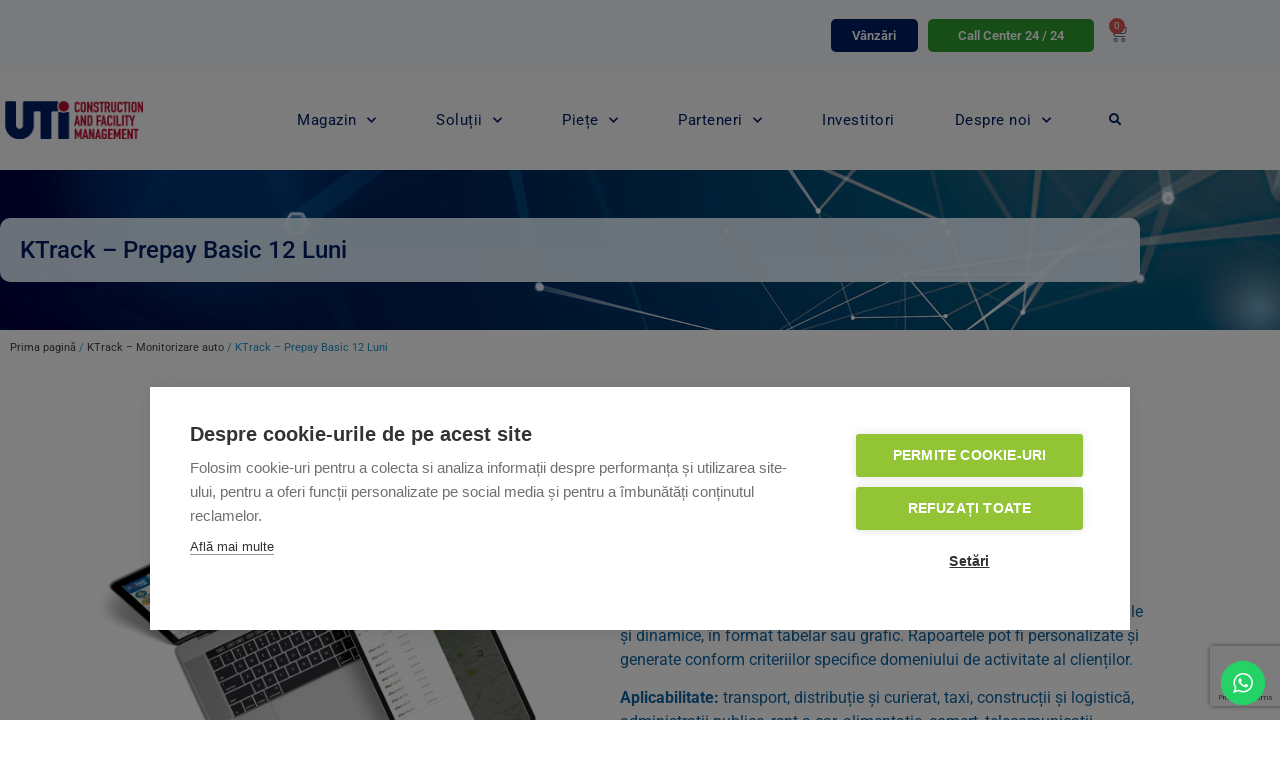

--- FILE ---
content_type: text/html; charset=UTF-8
request_url: https://uticfm.ro/produs/ktrack-prepay-basic-12-luni/
body_size: 27579
content:
<!doctype html>
<html lang="ro-RO">
<head>
	<meta charset="UTF-8">
	<meta name="viewport" content="width=device-width, initial-scale=1">
	<link rel="profile" href="https://gmpg.org/xfn/11">
	<meta name='robots' content='index, follow, max-image-preview:large, max-snippet:-1, max-video-preview:-1' />

<!-- Google Tag Manager for WordPress by gtm4wp.com -->
<script data-cfasync="false" data-pagespeed-no-defer>
	var gtm4wp_datalayer_name = "dataLayer";
	var dataLayer = dataLayer || [];
	const gtm4wp_use_sku_instead = 0;
	const gtm4wp_currency = 'RON';
	const gtm4wp_product_per_impression = 10;
	const gtm4wp_clear_ecommerce = false;
	const gtm4wp_datalayer_max_timeout = 2000;

	const gtm4wp_scrollerscript_debugmode         = false;
	const gtm4wp_scrollerscript_callbacktime      = 100;
	const gtm4wp_scrollerscript_readerlocation    = 150;
	const gtm4wp_scrollerscript_contentelementid  = "content";
	const gtm4wp_scrollerscript_scannertime       = 60;
</script>
<!-- End Google Tag Manager for WordPress by gtm4wp.com -->
	<!-- This site is optimized with the Yoast SEO plugin v26.7 - https://yoast.com/wordpress/plugins/seo/ -->
	<title>KTrack - Prepay Basic 12 Luni &#8226; UTI Construction and Facility Management</title>
	<meta name="description" content="KTrack este o soluție de monitorizare flote auto care generează rapoarte dinamice, în format tabelar sau grafic, în timp real." />
	<link rel="canonical" href="https://uticfm.ro/produs/ktrack-prepay-basic-12-luni/" />
	<meta property="og:locale" content="ro_RO" />
	<meta property="og:type" content="article" />
	<meta property="og:title" content="KTrack - Prepay Basic 12 Luni &#8226; UTI Construction and Facility Management" />
	<meta property="og:description" content="KTrack este o soluție de monitorizare flote auto care generează rapoarte dinamice, în format tabelar sau grafic, în timp real." />
	<meta property="og:url" content="https://uticfm.ro/produs/ktrack-prepay-basic-12-luni/" />
	<meta property="og:site_name" content="UTI Construction and Facility Management" />
	<meta property="article:publisher" content="https://m.facebook.com/uti.grup/" />
	<meta property="article:modified_time" content="2022-06-16T06:22:55+00:00" />
	<meta property="og:image" content="https://uticfm.ro/wp-content/uploads/KTrack-Basic-Cover-A-scaled.jpg" />
	<meta property="og:image:width" content="2560" />
	<meta property="og:image:height" content="2560" />
	<meta property="og:image:type" content="image/jpeg" />
	<meta name="twitter:card" content="summary_large_image" />
	<script type="application/ld+json" class="yoast-schema-graph">{"@context":"https://schema.org","@graph":[{"@type":["WebPage","ItemPage"],"@id":"https://uticfm.ro/produs/ktrack-prepay-basic-12-luni/","url":"https://uticfm.ro/produs/ktrack-prepay-basic-12-luni/","name":"KTrack - Prepay Basic 12 Luni &#8226; UTI Construction and Facility Management","isPartOf":{"@id":"https://uticfm.ro/#website"},"primaryImageOfPage":{"@id":"https://uticfm.ro/produs/ktrack-prepay-basic-12-luni/#primaryimage"},"image":{"@id":"https://uticfm.ro/produs/ktrack-prepay-basic-12-luni/#primaryimage"},"thumbnailUrl":"https://uticfm.ro/wp-content/uploads/KTrack-Basic-Cover-A-scaled.jpg","datePublished":"2021-07-23T11:17:43+00:00","dateModified":"2022-06-16T06:22:55+00:00","description":"KTrack este o soluție de monitorizare flote auto care generează rapoarte dinamice, în format tabelar sau grafic, în timp real.","breadcrumb":{"@id":"https://uticfm.ro/produs/ktrack-prepay-basic-12-luni/#breadcrumb"},"inLanguage":"ro-RO","potentialAction":[{"@type":"ReadAction","target":["https://uticfm.ro/produs/ktrack-prepay-basic-12-luni/"]}]},{"@type":"ImageObject","inLanguage":"ro-RO","@id":"https://uticfm.ro/produs/ktrack-prepay-basic-12-luni/#primaryimage","url":"https://uticfm.ro/wp-content/uploads/KTrack-Basic-Cover-A-scaled.jpg","contentUrl":"https://uticfm.ro/wp-content/uploads/KTrack-Basic-Cover-A-scaled.jpg","width":2560,"height":2560,"caption":"KTrack - Prepay Basic 12 Luni"},{"@type":"BreadcrumbList","@id":"https://uticfm.ro/produs/ktrack-prepay-basic-12-luni/#breadcrumb","itemListElement":[{"@type":"ListItem","position":1,"name":"UTI CFM","item":"https://uticfm.ro/"},{"@type":"ListItem","position":2,"name":"Magazin","item":"https://uticfm.ro/produse-dezinfectie-uv-produse-monitorizare-flota-auto/"},{"@type":"ListItem","position":3,"name":"KTrack – Monitorizare auto","item":"https://uticfm.ro/categorie-produs/monitorizare-flote-auto-prin-solutii-moderne-si-fiabile/"},{"@type":"ListItem","position":4,"name":"KTrack &#8211; Prepay Basic 12 Luni"}]},{"@type":"WebSite","@id":"https://uticfm.ro/#website","url":"https://uticfm.ro/","name":"UTI Construction and Facility Management","description":"Soluții pentru România","publisher":{"@id":"https://uticfm.ro/#organization"},"potentialAction":[{"@type":"SearchAction","target":{"@type":"EntryPoint","urlTemplate":"https://uticfm.ro/?s={search_term_string}"},"query-input":{"@type":"PropertyValueSpecification","valueRequired":true,"valueName":"search_term_string"}}],"inLanguage":"ro-RO"},{"@type":"Organization","@id":"https://uticfm.ro/#organization","name":"UTI Construction and Facility Management","url":"https://uticfm.ro/","logo":{"@type":"ImageObject","inLanguage":"ro-RO","@id":"https://uticfm.ro/#/schema/logo/image/","url":"https://uticfm.ro/wp-content/uploads/UTI-CFM-OSIM.jpg","contentUrl":"https://uticfm.ro/wp-content/uploads/UTI-CFM-OSIM.jpg","width":564,"height":564,"caption":"UTI Construction and Facility Management"},"image":{"@id":"https://uticfm.ro/#/schema/logo/image/"},"sameAs":["https://m.facebook.com/uti.grup/","https://ro.linkedin.com/company/uti-grup","https://www.youtube.com/channel/UCEOQoYooes6YCrolEOTbFew"]}]}</script>
	<!-- / Yoast SEO plugin. -->


<link rel="alternate" type="application/rss+xml" title="UTI Construction and Facility Management &raquo; Flux" href="https://uticfm.ro/feed/" />
<link rel="alternate" type="application/rss+xml" title="UTI Construction and Facility Management &raquo; Flux comentarii" href="https://uticfm.ro/comments/feed/" />
<link rel="alternate" type="application/rss+xml" title="Flux comentarii UTI Construction and Facility Management &raquo; KTrack &#8211; Prepay Basic 12 Luni" href="https://uticfm.ro/produs/ktrack-prepay-basic-12-luni/feed/" />
<link rel="alternate" title="oEmbed (JSON)" type="application/json+oembed" href="https://uticfm.ro/wp-json/oembed/1.0/embed?url=https%3A%2F%2Futicfm.ro%2Fprodus%2Fktrack-prepay-basic-12-luni%2F" />
<link rel="alternate" title="oEmbed (XML)" type="text/xml+oembed" href="https://uticfm.ro/wp-json/oembed/1.0/embed?url=https%3A%2F%2Futicfm.ro%2Fprodus%2Fktrack-prepay-basic-12-luni%2F&#038;format=xml" />
<style id='wp-img-auto-sizes-contain-inline-css'>
img:is([sizes=auto i],[sizes^="auto," i]){contain-intrinsic-size:3000px 1500px}
/*# sourceURL=wp-img-auto-sizes-contain-inline-css */
</style>
<link rel='stylesheet' id='ht_ctc_main_css-css' href='https://uticfm.ro/wp-content/plugins/click-to-chat-for-whatsapp/new/inc/assets/css/main.css?ver=4.36' media='all' />
<style id='wp-emoji-styles-inline-css'>

	img.wp-smiley, img.emoji {
		display: inline !important;
		border: none !important;
		box-shadow: none !important;
		height: 1em !important;
		width: 1em !important;
		margin: 0 0.07em !important;
		vertical-align: -0.1em !important;
		background: none !important;
		padding: 0 !important;
	}
/*# sourceURL=wp-emoji-styles-inline-css */
</style>
<link rel='stylesheet' id='wp-block-library-css' href='https://uticfm.ro/wp-includes/css/dist/block-library/style.min.css?ver=6.9' media='all' />
<style id='global-styles-inline-css'>
:root{--wp--preset--aspect-ratio--square: 1;--wp--preset--aspect-ratio--4-3: 4/3;--wp--preset--aspect-ratio--3-4: 3/4;--wp--preset--aspect-ratio--3-2: 3/2;--wp--preset--aspect-ratio--2-3: 2/3;--wp--preset--aspect-ratio--16-9: 16/9;--wp--preset--aspect-ratio--9-16: 9/16;--wp--preset--color--black: #000000;--wp--preset--color--cyan-bluish-gray: #abb8c3;--wp--preset--color--white: #ffffff;--wp--preset--color--pale-pink: #f78da7;--wp--preset--color--vivid-red: #cf2e2e;--wp--preset--color--luminous-vivid-orange: #ff6900;--wp--preset--color--luminous-vivid-amber: #fcb900;--wp--preset--color--light-green-cyan: #7bdcb5;--wp--preset--color--vivid-green-cyan: #00d084;--wp--preset--color--pale-cyan-blue: #8ed1fc;--wp--preset--color--vivid-cyan-blue: #0693e3;--wp--preset--color--vivid-purple: #9b51e0;--wp--preset--gradient--vivid-cyan-blue-to-vivid-purple: linear-gradient(135deg,rgb(6,147,227) 0%,rgb(155,81,224) 100%);--wp--preset--gradient--light-green-cyan-to-vivid-green-cyan: linear-gradient(135deg,rgb(122,220,180) 0%,rgb(0,208,130) 100%);--wp--preset--gradient--luminous-vivid-amber-to-luminous-vivid-orange: linear-gradient(135deg,rgb(252,185,0) 0%,rgb(255,105,0) 100%);--wp--preset--gradient--luminous-vivid-orange-to-vivid-red: linear-gradient(135deg,rgb(255,105,0) 0%,rgb(207,46,46) 100%);--wp--preset--gradient--very-light-gray-to-cyan-bluish-gray: linear-gradient(135deg,rgb(238,238,238) 0%,rgb(169,184,195) 100%);--wp--preset--gradient--cool-to-warm-spectrum: linear-gradient(135deg,rgb(74,234,220) 0%,rgb(151,120,209) 20%,rgb(207,42,186) 40%,rgb(238,44,130) 60%,rgb(251,105,98) 80%,rgb(254,248,76) 100%);--wp--preset--gradient--blush-light-purple: linear-gradient(135deg,rgb(255,206,236) 0%,rgb(152,150,240) 100%);--wp--preset--gradient--blush-bordeaux: linear-gradient(135deg,rgb(254,205,165) 0%,rgb(254,45,45) 50%,rgb(107,0,62) 100%);--wp--preset--gradient--luminous-dusk: linear-gradient(135deg,rgb(255,203,112) 0%,rgb(199,81,192) 50%,rgb(65,88,208) 100%);--wp--preset--gradient--pale-ocean: linear-gradient(135deg,rgb(255,245,203) 0%,rgb(182,227,212) 50%,rgb(51,167,181) 100%);--wp--preset--gradient--electric-grass: linear-gradient(135deg,rgb(202,248,128) 0%,rgb(113,206,126) 100%);--wp--preset--gradient--midnight: linear-gradient(135deg,rgb(2,3,129) 0%,rgb(40,116,252) 100%);--wp--preset--font-size--small: 13px;--wp--preset--font-size--medium: 20px;--wp--preset--font-size--large: 36px;--wp--preset--font-size--x-large: 42px;--wp--preset--spacing--20: 0.44rem;--wp--preset--spacing--30: 0.67rem;--wp--preset--spacing--40: 1rem;--wp--preset--spacing--50: 1.5rem;--wp--preset--spacing--60: 2.25rem;--wp--preset--spacing--70: 3.38rem;--wp--preset--spacing--80: 5.06rem;--wp--preset--shadow--natural: 6px 6px 9px rgba(0, 0, 0, 0.2);--wp--preset--shadow--deep: 12px 12px 50px rgba(0, 0, 0, 0.4);--wp--preset--shadow--sharp: 6px 6px 0px rgba(0, 0, 0, 0.2);--wp--preset--shadow--outlined: 6px 6px 0px -3px rgb(255, 255, 255), 6px 6px rgb(0, 0, 0);--wp--preset--shadow--crisp: 6px 6px 0px rgb(0, 0, 0);}:root { --wp--style--global--content-size: 800px;--wp--style--global--wide-size: 1200px; }:where(body) { margin: 0; }.wp-site-blocks > .alignleft { float: left; margin-right: 2em; }.wp-site-blocks > .alignright { float: right; margin-left: 2em; }.wp-site-blocks > .aligncenter { justify-content: center; margin-left: auto; margin-right: auto; }:where(.wp-site-blocks) > * { margin-block-start: 24px; margin-block-end: 0; }:where(.wp-site-blocks) > :first-child { margin-block-start: 0; }:where(.wp-site-blocks) > :last-child { margin-block-end: 0; }:root { --wp--style--block-gap: 24px; }:root :where(.is-layout-flow) > :first-child{margin-block-start: 0;}:root :where(.is-layout-flow) > :last-child{margin-block-end: 0;}:root :where(.is-layout-flow) > *{margin-block-start: 24px;margin-block-end: 0;}:root :where(.is-layout-constrained) > :first-child{margin-block-start: 0;}:root :where(.is-layout-constrained) > :last-child{margin-block-end: 0;}:root :where(.is-layout-constrained) > *{margin-block-start: 24px;margin-block-end: 0;}:root :where(.is-layout-flex){gap: 24px;}:root :where(.is-layout-grid){gap: 24px;}.is-layout-flow > .alignleft{float: left;margin-inline-start: 0;margin-inline-end: 2em;}.is-layout-flow > .alignright{float: right;margin-inline-start: 2em;margin-inline-end: 0;}.is-layout-flow > .aligncenter{margin-left: auto !important;margin-right: auto !important;}.is-layout-constrained > .alignleft{float: left;margin-inline-start: 0;margin-inline-end: 2em;}.is-layout-constrained > .alignright{float: right;margin-inline-start: 2em;margin-inline-end: 0;}.is-layout-constrained > .aligncenter{margin-left: auto !important;margin-right: auto !important;}.is-layout-constrained > :where(:not(.alignleft):not(.alignright):not(.alignfull)){max-width: var(--wp--style--global--content-size);margin-left: auto !important;margin-right: auto !important;}.is-layout-constrained > .alignwide{max-width: var(--wp--style--global--wide-size);}body .is-layout-flex{display: flex;}.is-layout-flex{flex-wrap: wrap;align-items: center;}.is-layout-flex > :is(*, div){margin: 0;}body .is-layout-grid{display: grid;}.is-layout-grid > :is(*, div){margin: 0;}body{padding-top: 0px;padding-right: 0px;padding-bottom: 0px;padding-left: 0px;}a:where(:not(.wp-element-button)){text-decoration: underline;}:root :where(.wp-element-button, .wp-block-button__link){background-color: #32373c;border-width: 0;color: #fff;font-family: inherit;font-size: inherit;font-style: inherit;font-weight: inherit;letter-spacing: inherit;line-height: inherit;padding-top: calc(0.667em + 2px);padding-right: calc(1.333em + 2px);padding-bottom: calc(0.667em + 2px);padding-left: calc(1.333em + 2px);text-decoration: none;text-transform: inherit;}.has-black-color{color: var(--wp--preset--color--black) !important;}.has-cyan-bluish-gray-color{color: var(--wp--preset--color--cyan-bluish-gray) !important;}.has-white-color{color: var(--wp--preset--color--white) !important;}.has-pale-pink-color{color: var(--wp--preset--color--pale-pink) !important;}.has-vivid-red-color{color: var(--wp--preset--color--vivid-red) !important;}.has-luminous-vivid-orange-color{color: var(--wp--preset--color--luminous-vivid-orange) !important;}.has-luminous-vivid-amber-color{color: var(--wp--preset--color--luminous-vivid-amber) !important;}.has-light-green-cyan-color{color: var(--wp--preset--color--light-green-cyan) !important;}.has-vivid-green-cyan-color{color: var(--wp--preset--color--vivid-green-cyan) !important;}.has-pale-cyan-blue-color{color: var(--wp--preset--color--pale-cyan-blue) !important;}.has-vivid-cyan-blue-color{color: var(--wp--preset--color--vivid-cyan-blue) !important;}.has-vivid-purple-color{color: var(--wp--preset--color--vivid-purple) !important;}.has-black-background-color{background-color: var(--wp--preset--color--black) !important;}.has-cyan-bluish-gray-background-color{background-color: var(--wp--preset--color--cyan-bluish-gray) !important;}.has-white-background-color{background-color: var(--wp--preset--color--white) !important;}.has-pale-pink-background-color{background-color: var(--wp--preset--color--pale-pink) !important;}.has-vivid-red-background-color{background-color: var(--wp--preset--color--vivid-red) !important;}.has-luminous-vivid-orange-background-color{background-color: var(--wp--preset--color--luminous-vivid-orange) !important;}.has-luminous-vivid-amber-background-color{background-color: var(--wp--preset--color--luminous-vivid-amber) !important;}.has-light-green-cyan-background-color{background-color: var(--wp--preset--color--light-green-cyan) !important;}.has-vivid-green-cyan-background-color{background-color: var(--wp--preset--color--vivid-green-cyan) !important;}.has-pale-cyan-blue-background-color{background-color: var(--wp--preset--color--pale-cyan-blue) !important;}.has-vivid-cyan-blue-background-color{background-color: var(--wp--preset--color--vivid-cyan-blue) !important;}.has-vivid-purple-background-color{background-color: var(--wp--preset--color--vivid-purple) !important;}.has-black-border-color{border-color: var(--wp--preset--color--black) !important;}.has-cyan-bluish-gray-border-color{border-color: var(--wp--preset--color--cyan-bluish-gray) !important;}.has-white-border-color{border-color: var(--wp--preset--color--white) !important;}.has-pale-pink-border-color{border-color: var(--wp--preset--color--pale-pink) !important;}.has-vivid-red-border-color{border-color: var(--wp--preset--color--vivid-red) !important;}.has-luminous-vivid-orange-border-color{border-color: var(--wp--preset--color--luminous-vivid-orange) !important;}.has-luminous-vivid-amber-border-color{border-color: var(--wp--preset--color--luminous-vivid-amber) !important;}.has-light-green-cyan-border-color{border-color: var(--wp--preset--color--light-green-cyan) !important;}.has-vivid-green-cyan-border-color{border-color: var(--wp--preset--color--vivid-green-cyan) !important;}.has-pale-cyan-blue-border-color{border-color: var(--wp--preset--color--pale-cyan-blue) !important;}.has-vivid-cyan-blue-border-color{border-color: var(--wp--preset--color--vivid-cyan-blue) !important;}.has-vivid-purple-border-color{border-color: var(--wp--preset--color--vivid-purple) !important;}.has-vivid-cyan-blue-to-vivid-purple-gradient-background{background: var(--wp--preset--gradient--vivid-cyan-blue-to-vivid-purple) !important;}.has-light-green-cyan-to-vivid-green-cyan-gradient-background{background: var(--wp--preset--gradient--light-green-cyan-to-vivid-green-cyan) !important;}.has-luminous-vivid-amber-to-luminous-vivid-orange-gradient-background{background: var(--wp--preset--gradient--luminous-vivid-amber-to-luminous-vivid-orange) !important;}.has-luminous-vivid-orange-to-vivid-red-gradient-background{background: var(--wp--preset--gradient--luminous-vivid-orange-to-vivid-red) !important;}.has-very-light-gray-to-cyan-bluish-gray-gradient-background{background: var(--wp--preset--gradient--very-light-gray-to-cyan-bluish-gray) !important;}.has-cool-to-warm-spectrum-gradient-background{background: var(--wp--preset--gradient--cool-to-warm-spectrum) !important;}.has-blush-light-purple-gradient-background{background: var(--wp--preset--gradient--blush-light-purple) !important;}.has-blush-bordeaux-gradient-background{background: var(--wp--preset--gradient--blush-bordeaux) !important;}.has-luminous-dusk-gradient-background{background: var(--wp--preset--gradient--luminous-dusk) !important;}.has-pale-ocean-gradient-background{background: var(--wp--preset--gradient--pale-ocean) !important;}.has-electric-grass-gradient-background{background: var(--wp--preset--gradient--electric-grass) !important;}.has-midnight-gradient-background{background: var(--wp--preset--gradient--midnight) !important;}.has-small-font-size{font-size: var(--wp--preset--font-size--small) !important;}.has-medium-font-size{font-size: var(--wp--preset--font-size--medium) !important;}.has-large-font-size{font-size: var(--wp--preset--font-size--large) !important;}.has-x-large-font-size{font-size: var(--wp--preset--font-size--x-large) !important;}
:root :where(.wp-block-pullquote){font-size: 1.5em;line-height: 1.6;}
/*# sourceURL=global-styles-inline-css */
</style>
<link rel='stylesheet' id='photoswipe-css' href='https://uticfm.ro/wp-content/plugins/woocommerce/assets/css/photoswipe/photoswipe.min.css?ver=10.4.3' media='all' />
<link rel='stylesheet' id='photoswipe-default-skin-css' href='https://uticfm.ro/wp-content/plugins/woocommerce/assets/css/photoswipe/default-skin/default-skin.min.css?ver=10.4.3' media='all' />
<link rel='stylesheet' id='woocommerce-layout-css' href='https://uticfm.ro/wp-content/plugins/woocommerce/assets/css/woocommerce-layout.css?ver=10.4.3' media='all' />
<link rel='stylesheet' id='woocommerce-smallscreen-css' href='https://uticfm.ro/wp-content/plugins/woocommerce/assets/css/woocommerce-smallscreen.css?ver=10.4.3' media='only screen and (max-width: 768px)' />
<link rel='stylesheet' id='woocommerce-general-css' href='https://uticfm.ro/wp-content/plugins/woocommerce/assets/css/woocommerce.css?ver=10.4.3' media='all' />
<style id='woocommerce-inline-inline-css'>
.woocommerce form .form-row .required { visibility: visible; }
/*# sourceURL=woocommerce-inline-inline-css */
</style>
<link rel='stylesheet' id='hello-elementor-css' href='https://uticfm.ro/wp-content/themes/hello-elementor/assets/css/reset.css?ver=3.4.5' media='all' />
<link rel='stylesheet' id='hello-elementor-theme-style-css' href='https://uticfm.ro/wp-content/themes/hello-elementor/assets/css/theme.css?ver=3.4.5' media='all' />
<link rel='stylesheet' id='chld_thm_cfg_child-css' href='https://uticfm.ro/wp-content/themes/hello-elementor-child/style.css?ver=6.9' media='all' />
<link rel='stylesheet' id='hello-elementor-header-footer-css' href='https://uticfm.ro/wp-content/themes/hello-elementor/assets/css/header-footer.css?ver=3.4.5' media='all' />
<link rel='stylesheet' id='elementor-frontend-css' href='https://uticfm.ro/wp-content/plugins/elementor/assets/css/frontend.min.css?ver=3.34.1' media='all' />
<link rel='stylesheet' id='elementor-post-5-css' href='https://uticfm.ro/wp-content/uploads/elementor/css/post-5.css?ver=1769205102' media='all' />
<link rel='stylesheet' id='widget-woocommerce-menu-cart-css' href='https://uticfm.ro/wp-content/plugins/elementor-pro/assets/css/widget-woocommerce-menu-cart.min.css?ver=3.34.0' media='all' />
<link rel='stylesheet' id='widget-image-css' href='https://uticfm.ro/wp-content/plugins/elementor/assets/css/widget-image.min.css?ver=3.34.1' media='all' />
<link rel='stylesheet' id='widget-nav-menu-css' href='https://uticfm.ro/wp-content/plugins/elementor-pro/assets/css/widget-nav-menu.min.css?ver=3.34.0' media='all' />
<link rel='stylesheet' id='widget-search-form-css' href='https://uticfm.ro/wp-content/plugins/elementor-pro/assets/css/widget-search-form.min.css?ver=3.34.0' media='all' />
<link rel='stylesheet' id='elementor-icons-shared-0-css' href='https://uticfm.ro/wp-content/plugins/elementor/assets/lib/font-awesome/css/fontawesome.min.css?ver=5.15.3' media='all' />
<link rel='stylesheet' id='elementor-icons-fa-solid-css' href='https://uticfm.ro/wp-content/plugins/elementor/assets/lib/font-awesome/css/solid.min.css?ver=5.15.3' media='all' />
<link rel='stylesheet' id='e-sticky-css' href='https://uticfm.ro/wp-content/plugins/elementor-pro/assets/css/modules/sticky.min.css?ver=3.34.0' media='all' />
<link rel='stylesheet' id='widget-spacer-css' href='https://uticfm.ro/wp-content/plugins/elementor/assets/css/widget-spacer.min.css?ver=3.34.1' media='all' />
<link rel='stylesheet' id='widget-heading-css' href='https://uticfm.ro/wp-content/plugins/elementor/assets/css/widget-heading.min.css?ver=3.34.1' media='all' />
<link rel='stylesheet' id='widget-form-css' href='https://uticfm.ro/wp-content/plugins/elementor-pro/assets/css/widget-form.min.css?ver=3.34.0' media='all' />
<link rel='stylesheet' id='widget-social-icons-css' href='https://uticfm.ro/wp-content/plugins/elementor/assets/css/widget-social-icons.min.css?ver=3.34.1' media='all' />
<link rel='stylesheet' id='e-apple-webkit-css' href='https://uticfm.ro/wp-content/plugins/elementor/assets/css/conditionals/apple-webkit.min.css?ver=3.34.1' media='all' />
<link rel='stylesheet' id='widget-woocommerce-product-images-css' href='https://uticfm.ro/wp-content/plugins/elementor-pro/assets/css/widget-woocommerce-product-images.min.css?ver=3.34.0' media='all' />
<link rel='stylesheet' id='widget-woocommerce-product-price-css' href='https://uticfm.ro/wp-content/plugins/elementor-pro/assets/css/widget-woocommerce-product-price.min.css?ver=3.34.0' media='all' />
<link rel='stylesheet' id='widget-woocommerce-product-add-to-cart-css' href='https://uticfm.ro/wp-content/plugins/elementor-pro/assets/css/widget-woocommerce-product-add-to-cart.min.css?ver=3.34.0' media='all' />
<link rel='stylesheet' id='widget-woocommerce-product-meta-css' href='https://uticfm.ro/wp-content/plugins/elementor-pro/assets/css/widget-woocommerce-product-meta.min.css?ver=3.34.0' media='all' />
<link rel='stylesheet' id='widget-woocommerce-product-data-tabs-css' href='https://uticfm.ro/wp-content/plugins/elementor-pro/assets/css/widget-woocommerce-product-data-tabs.min.css?ver=3.34.0' media='all' />
<link rel='stylesheet' id='widget-woocommerce-products-css' href='https://uticfm.ro/wp-content/plugins/elementor-pro/assets/css/widget-woocommerce-products.min.css?ver=3.34.0' media='all' />
<link rel='stylesheet' id='widget-woocommerce-categories-css' href='https://uticfm.ro/wp-content/plugins/elementor-pro/assets/css/widget-woocommerce-categories.min.css?ver=3.34.0' media='all' />
<link rel='stylesheet' id='widget-animated-headline-css' href='https://uticfm.ro/wp-content/plugins/elementor-pro/assets/css/widget-animated-headline.min.css?ver=3.34.0' media='all' />
<link rel='stylesheet' id='elementor-icons-css' href='https://uticfm.ro/wp-content/plugins/elementor/assets/lib/eicons/css/elementor-icons.min.css?ver=5.45.0' media='all' />
<link rel='stylesheet' id='stratum-widgets-style-css' href='https://uticfm.ro/wp-content/plugins/stratum/assets/css/style.min.css?ver=1.6.2' media='all' />
<link rel='stylesheet' id='font-awesome-5-all-css' href='https://uticfm.ro/wp-content/plugins/elementor/assets/lib/font-awesome/css/all.min.css?ver=3.34.1' media='all' />
<link rel='stylesheet' id='font-awesome-4-shim-css' href='https://uticfm.ro/wp-content/plugins/elementor/assets/lib/font-awesome/css/v4-shims.min.css?ver=3.34.1' media='all' />
<link rel='stylesheet' id='elementor-post-751-css' href='https://uticfm.ro/wp-content/uploads/elementor/css/post-751.css?ver=1769205102' media='all' />
<link rel='stylesheet' id='elementor-post-754-css' href='https://uticfm.ro/wp-content/uploads/elementor/css/post-754.css?ver=1769205103' media='all' />
<link rel='stylesheet' id='elementor-post-769-css' href='https://uticfm.ro/wp-content/uploads/elementor/css/post-769.css?ver=1769205944' media='all' />
<link rel='stylesheet' id='elementor-gf-local-roboto-css' href='https://uticfm.ro/wp-content/uploads/elementor/google-fonts/css/roboto.css?ver=1742381926' media='all' />
<link rel='stylesheet' id='elementor-icons-fa-brands-css' href='https://uticfm.ro/wp-content/plugins/elementor/assets/lib/font-awesome/css/brands.min.css?ver=5.15.3' media='all' />
<script src="https://uticfm.ro/wp-includes/js/jquery/jquery.min.js?ver=3.7.1" id="jquery-core-js"></script>
<script src="https://uticfm.ro/wp-includes/js/jquery/jquery-migrate.min.js?ver=3.4.1" id="jquery-migrate-js"></script>
<script src="https://uticfm.ro/wp-content/plugins/woocommerce/assets/js/jquery-blockui/jquery.blockUI.min.js?ver=2.7.0-wc.10.4.3" id="wc-jquery-blockui-js" defer data-wp-strategy="defer"></script>
<script id="wc-add-to-cart-js-extra">
var wc_add_to_cart_params = {"ajax_url":"/wp-admin/admin-ajax.php","wc_ajax_url":"/?wc-ajax=%%endpoint%%","i18n_view_cart":"Vezi co\u0219ul","cart_url":"https://uticfm.ro/cos/","is_cart":"","cart_redirect_after_add":"yes"};
//# sourceURL=wc-add-to-cart-js-extra
</script>
<script src="https://uticfm.ro/wp-content/plugins/woocommerce/assets/js/frontend/add-to-cart.min.js?ver=10.4.3" id="wc-add-to-cart-js" defer data-wp-strategy="defer"></script>
<script src="https://uticfm.ro/wp-content/plugins/woocommerce/assets/js/zoom/jquery.zoom.min.js?ver=1.7.21-wc.10.4.3" id="wc-zoom-js" defer data-wp-strategy="defer"></script>
<script src="https://uticfm.ro/wp-content/plugins/woocommerce/assets/js/flexslider/jquery.flexslider.min.js?ver=2.7.2-wc.10.4.3" id="wc-flexslider-js" defer data-wp-strategy="defer"></script>
<script src="https://uticfm.ro/wp-content/plugins/woocommerce/assets/js/photoswipe/photoswipe.min.js?ver=4.1.1-wc.10.4.3" id="wc-photoswipe-js" defer data-wp-strategy="defer"></script>
<script src="https://uticfm.ro/wp-content/plugins/woocommerce/assets/js/photoswipe/photoswipe-ui-default.min.js?ver=4.1.1-wc.10.4.3" id="wc-photoswipe-ui-default-js" defer data-wp-strategy="defer"></script>
<script id="wc-single-product-js-extra">
var wc_single_product_params = {"i18n_required_rating_text":"Te rog selecteaz\u0103 o evaluare","i18n_rating_options":["Una din 5 stele","2 din 5 stele","3 din 5 stele","4 din 5 stele","5 din 5 stele"],"i18n_product_gallery_trigger_text":"Vezi galeria cu imagini pe ecran \u00eentreg","review_rating_required":"yes","flexslider":{"rtl":false,"animation":"slide","smoothHeight":true,"directionNav":false,"controlNav":"thumbnails","slideshow":false,"animationSpeed":500,"animationLoop":false,"allowOneSlide":false},"zoom_enabled":"1","zoom_options":[],"photoswipe_enabled":"1","photoswipe_options":{"shareEl":false,"closeOnScroll":false,"history":false,"hideAnimationDuration":0,"showAnimationDuration":0},"flexslider_enabled":"1"};
//# sourceURL=wc-single-product-js-extra
</script>
<script src="https://uticfm.ro/wp-content/plugins/woocommerce/assets/js/frontend/single-product.min.js?ver=10.4.3" id="wc-single-product-js" defer data-wp-strategy="defer"></script>
<script src="https://uticfm.ro/wp-content/plugins/woocommerce/assets/js/js-cookie/js.cookie.min.js?ver=2.1.4-wc.10.4.3" id="wc-js-cookie-js" defer data-wp-strategy="defer"></script>
<script id="woocommerce-js-extra">
var woocommerce_params = {"ajax_url":"/wp-admin/admin-ajax.php","wc_ajax_url":"/?wc-ajax=%%endpoint%%","i18n_password_show":"Arat\u0103 parola","i18n_password_hide":"Ascunde parola"};
//# sourceURL=woocommerce-js-extra
</script>
<script src="https://uticfm.ro/wp-content/plugins/woocommerce/assets/js/frontend/woocommerce.min.js?ver=10.4.3" id="woocommerce-js" defer data-wp-strategy="defer"></script>
<script src="https://uticfm.ro/wp-content/plugins/duracelltomi-google-tag-manager/dist/js/analytics-talk-content-tracking.js?ver=1.22.3" id="gtm4wp-scroll-tracking-js"></script>
<script src="https://uticfm.ro/wp-content/plugins/elementor/assets/lib/font-awesome/js/v4-shims.min.js?ver=3.34.1" id="font-awesome-4-shim-js"></script>
<link rel="https://api.w.org/" href="https://uticfm.ro/wp-json/" /><link rel="alternate" title="JSON" type="application/json" href="https://uticfm.ro/wp-json/wp/v2/product/6853" /><link rel="EditURI" type="application/rsd+xml" title="RSD" href="https://uticfm.ro/xmlrpc.php?rsd" />
<meta name="generator" content="WordPress 6.9" />
<meta name="generator" content="WooCommerce 10.4.3" />
<link rel='shortlink' href='https://uticfm.ro/?p=6853' />

<!-- Google Tag Manager for WordPress by gtm4wp.com -->
<!-- GTM Container placement set to automatic -->
<script data-cfasync="false" data-pagespeed-no-defer>
	var dataLayer_content = {"pageTitle":"KTrack - Prepay Basic 12 Luni &#8226; UTI Construction and Facility Management","pagePostType":"product","pagePostType2":"single-product","pagePostAuthor":"Oproiu Bogdan","pagePostDate":"23 iulie 2021","pagePostDateYear":2021,"pagePostDateMonth":7,"pagePostDateDay":23,"pagePostDateDayName":"vineri","pagePostDateHour":11,"pagePostDateMinute":17,"pagePostDateIso":"2021-07-23T11:17:43+03:00","pagePostDateUnix":1627039063,"postID":6853,"postFormat":"standard","customerTotalOrders":0,"customerTotalOrderValue":0,"customerFirstName":"","customerLastName":"","customerBillingFirstName":"","customerBillingLastName":"","customerBillingCompany":"","customerBillingAddress1":"","customerBillingAddress2":"","customerBillingCity":"","customerBillingState":"","customerBillingPostcode":"","customerBillingCountry":"","customerBillingEmail":"","customerBillingEmailHash":"","customerBillingPhone":"","customerShippingFirstName":"","customerShippingLastName":"","customerShippingCompany":"","customerShippingAddress1":"","customerShippingAddress2":"","customerShippingCity":"","customerShippingState":"","customerShippingPostcode":"","customerShippingCountry":"","cartContent":{"totals":{"applied_coupons":[],"discount_total":0,"subtotal":0,"total":0},"items":[]},"productRatingCounts":[],"productAverageRating":0,"productReviewCount":0,"productType":"simple","productIsVariable":0};
	dataLayer.push( dataLayer_content );
</script>
<script data-cfasync="false" data-pagespeed-no-defer>
(function(w,d,s,l,i){w[l]=w[l]||[];w[l].push({'gtm.start':
new Date().getTime(),event:'gtm.js'});var f=d.getElementsByTagName(s)[0],
j=d.createElement(s),dl=l!='dataLayer'?'&l='+l:'';j.async=true;j.src=
'//www.googletagmanager.com/gtm.js?id='+i+dl;f.parentNode.insertBefore(j,f);
})(window,document,'script','dataLayer','GTM-PPJVDX8');
</script>
<!-- End Google Tag Manager for WordPress by gtm4wp.com --><meta name="description" content="Aplicația KTrack este un instrument eficient și ușor de utilizat pentru managerii și responsabilii de administrarea parcurilor auto, precum și pentru proprietarii de flote care urmăresc eficientizarea, reducerea costurilor, creșterea siguranței bunurilor și a productivității afacerii.

Soluția noastră generează rapoarte de flotă auto extrem de complexe, utile și dinamice, în format tabelar sau grafic. Rapoartele pot fi personalizate și generate conform criteriilor specifice domeniului de activitate al clienților.

Aplicabilitate: transport, distribuție și curierat, taxi, construcții și logistică, administrații publice, rent-a-car, alimentație, comerț, telecomunicații, securitate, transport de valori, industria chimică și petrochimică, farmaceutică">
	<noscript><style>.woocommerce-product-gallery{ opacity: 1 !important; }</style></noscript>
	<meta name="generator" content="Elementor 3.34.1; features: additional_custom_breakpoints; settings: css_print_method-external, google_font-enabled, font_display-auto">
			<style>
				.e-con.e-parent:nth-of-type(n+4):not(.e-lazyloaded):not(.e-no-lazyload),
				.e-con.e-parent:nth-of-type(n+4):not(.e-lazyloaded):not(.e-no-lazyload) * {
					background-image: none !important;
				}
				@media screen and (max-height: 1024px) {
					.e-con.e-parent:nth-of-type(n+3):not(.e-lazyloaded):not(.e-no-lazyload),
					.e-con.e-parent:nth-of-type(n+3):not(.e-lazyloaded):not(.e-no-lazyload) * {
						background-image: none !important;
					}
				}
				@media screen and (max-height: 640px) {
					.e-con.e-parent:nth-of-type(n+2):not(.e-lazyloaded):not(.e-no-lazyload),
					.e-con.e-parent:nth-of-type(n+2):not(.e-lazyloaded):not(.e-no-lazyload) * {
						background-image: none !important;
					}
				}
			</style>
			<link rel="icon" href="https://uticfm.ro/wp-content/uploads/cropped-UTI-Icon-32x32.png" sizes="32x32" />
<link rel="icon" href="https://uticfm.ro/wp-content/uploads/cropped-UTI-Icon-192x192.png" sizes="192x192" />
<link rel="apple-touch-icon" href="https://uticfm.ro/wp-content/uploads/cropped-UTI-Icon-180x180.png" />
<meta name="msapplication-TileImage" content="https://uticfm.ro/wp-content/uploads/cropped-UTI-Icon-270x270.png" />
</head>
<body class="wp-singular product-template-default single single-product postid-6853 wp-custom-logo wp-embed-responsive wp-theme-hello-elementor wp-child-theme-hello-elementor-child theme-hello-elementor woocommerce woocommerce-page woocommerce-no-js hello-elementor-default elementor-default elementor-template-full-width elementor-kit-5 elementor-page-769">


<!-- GTM Container placement set to automatic -->
<!-- Google Tag Manager (noscript) -->
				<noscript><iframe src="https://www.googletagmanager.com/ns.html?id=GTM-PPJVDX8" height="0" width="0" style="display:none;visibility:hidden" aria-hidden="true"></iframe></noscript>
<!-- End Google Tag Manager (noscript) -->
<a class="skip-link screen-reader-text" href="#content">Sari la conținut</a>

		<header data-elementor-type="header" data-elementor-id="751" class="elementor elementor-751 elementor-location-header" data-elementor-post-type="elementor_library">
					<header class="elementor-section elementor-top-section elementor-element elementor-element-48a47fcf elementor-section-content-middle elementor-reverse-mobile elementor-section-height-min-height elementor-section-boxed elementor-section-height-default elementor-section-items-middle" data-id="48a47fcf" data-element_type="section" data-settings="{&quot;background_background&quot;:&quot;classic&quot;}">
							<div class="elementor-background-overlay"></div>
							<div class="elementor-container elementor-column-gap-narrow">
					<div class="elementor-column elementor-col-25 elementor-top-column elementor-element elementor-element-5e6bb3d7 elementor-hidden-mobile" data-id="5e6bb3d7" data-element_type="column">
			<div class="elementor-widget-wrap">
							</div>
		</div>
				<div class="elementor-column elementor-col-25 elementor-top-column elementor-element elementor-element-3a7098a3" data-id="3a7098a3" data-element_type="column">
			<div class="elementor-widget-wrap elementor-element-populated">
						<div class="elementor-element elementor-element-3d442c59 elementor-align-justify elementor-widget elementor-widget-button" data-id="3d442c59" data-element_type="widget" data-widget_type="button.default">
				<div class="elementor-widget-container">
									<div class="elementor-button-wrapper">
					<a class="elementor-button elementor-button-link elementor-size-xs" href="#elementor-action%3Aaction%3Dpopup%3Aopen%26settings%3DeyJpZCI6IjczMCIsInRvZ2dsZSI6ZmFsc2V9">
						<span class="elementor-button-content-wrapper">
									<span class="elementor-button-text">Vânzări</span>
					</span>
					</a>
				</div>
								</div>
				</div>
					</div>
		</div>
				<div class="elementor-column elementor-col-25 elementor-top-column elementor-element elementor-element-5cbe5ba7" data-id="5cbe5ba7" data-element_type="column">
			<div class="elementor-widget-wrap elementor-element-populated">
						<div class="elementor-element elementor-element-564d15da elementor-align-justify elementor-widget elementor-widget-button" data-id="564d15da" data-element_type="widget" data-widget_type="button.default">
				<div class="elementor-widget-container">
									<div class="elementor-button-wrapper">
					<a class="elementor-button elementor-button-link elementor-size-xs" href="#elementor-action%3Aaction%3Dpopup%3Aopen%26settings%3DeyJpZCI6Ijc0MSIsInRvZ2dsZSI6ZmFsc2V9">
						<span class="elementor-button-content-wrapper">
									<span class="elementor-button-text">Call Center 24 / 24</span>
					</span>
					</a>
				</div>
								</div>
				</div>
					</div>
		</div>
				<div class="elementor-column elementor-col-25 elementor-top-column elementor-element elementor-element-75510ed9" data-id="75510ed9" data-element_type="column">
			<div class="elementor-widget-wrap elementor-element-populated">
						<div class="elementor-element elementor-element-233a0da3 toggle-icon--cart-medium elementor-menu-cart--items-indicator-bubble elementor-menu-cart--cart-type-side-cart elementor-menu-cart--show-remove-button-yes elementor-widget elementor-widget-woocommerce-menu-cart" data-id="233a0da3" data-element_type="widget" data-settings="{&quot;cart_type&quot;:&quot;side-cart&quot;,&quot;open_cart&quot;:&quot;click&quot;,&quot;automatically_open_cart&quot;:&quot;no&quot;}" data-widget_type="woocommerce-menu-cart.default">
				<div class="elementor-widget-container">
							<div class="elementor-menu-cart__wrapper">
							<div class="elementor-menu-cart__toggle_wrapper">
					<div class="elementor-menu-cart__container elementor-lightbox" aria-hidden="true">
						<div class="elementor-menu-cart__main" aria-hidden="true">
									<div class="elementor-menu-cart__close-button">
					</div>
									<div class="widget_shopping_cart_content">
															</div>
						</div>
					</div>
							<div class="elementor-menu-cart__toggle elementor-button-wrapper">
			<a id="elementor-menu-cart__toggle_button" href="#" class="elementor-menu-cart__toggle_button elementor-button elementor-size-sm" aria-expanded="false">
				<span class="elementor-button-text"><span class="woocommerce-Price-amount amount"><bdi>0.00&nbsp;<span class="woocommerce-Price-currencySymbol">lei</span></bdi></span></span>
				<span class="elementor-button-icon">
					<span class="elementor-button-icon-qty" data-counter="0">0</span>
					<i class="eicon-cart-medium"></i>					<span class="elementor-screen-only">Cart</span>
				</span>
			</a>
		</div>
						</div>
					</div> <!-- close elementor-menu-cart__wrapper -->
						</div>
				</div>
					</div>
		</div>
					</div>
		</header>
				<header class="elementor-section elementor-top-section elementor-element elementor-element-5626a405 elementor-section-content-middle elementor-section-boxed elementor-section-height-default elementor-section-height-default" data-id="5626a405" data-element_type="section" data-settings="{&quot;background_background&quot;:&quot;classic&quot;,&quot;sticky&quot;:&quot;top&quot;,&quot;sticky_on&quot;:[&quot;desktop&quot;,&quot;tablet&quot;,&quot;mobile&quot;],&quot;sticky_offset&quot;:0,&quot;sticky_effects_offset&quot;:0,&quot;sticky_anchor_link_offset&quot;:0}">
						<div class="elementor-container elementor-column-gap-narrow">
					<div class="elementor-column elementor-col-33 elementor-top-column elementor-element elementor-element-50d60371" data-id="50d60371" data-element_type="column">
			<div class="elementor-widget-wrap elementor-element-populated">
						<div class="elementor-element elementor-element-738dcc46 elementor-widget elementor-widget-theme-site-logo elementor-widget-image" data-id="738dcc46" data-element_type="widget" data-widget_type="theme-site-logo.default">
				<div class="elementor-widget-container">
											<a href="https://uticfm.ro">
			<img width="300" height="84" src="https://uticfm.ro/wp-content/uploads/UTI-CFM-Logo-Web.png" class="attachment-full size-full wp-image-10195" alt="" />				</a>
											</div>
				</div>
					</div>
		</div>
				<div class="elementor-column elementor-col-33 elementor-top-column elementor-element elementor-element-dccf76" data-id="dccf76" data-element_type="column">
			<div class="elementor-widget-wrap elementor-element-populated">
						<div class="elementor-element elementor-element-4342d97d elementor-nav-menu__align-end elementor-nav-menu--stretch elementor-nav-menu--dropdown-tablet elementor-nav-menu__text-align-aside elementor-nav-menu--toggle elementor-nav-menu--burger elementor-widget elementor-widget-nav-menu" data-id="4342d97d" data-element_type="widget" data-settings="{&quot;full_width&quot;:&quot;stretch&quot;,&quot;submenu_icon&quot;:{&quot;value&quot;:&quot;&lt;i class=\&quot;fas fa-chevron-down\&quot; aria-hidden=\&quot;true\&quot;&gt;&lt;\/i&gt;&quot;,&quot;library&quot;:&quot;fa-solid&quot;},&quot;layout&quot;:&quot;horizontal&quot;,&quot;toggle&quot;:&quot;burger&quot;}" data-widget_type="nav-menu.default">
				<div class="elementor-widget-container">
								<nav aria-label="Meniu" class="elementor-nav-menu--main elementor-nav-menu__container elementor-nav-menu--layout-horizontal e--pointer-underline e--animation-none">
				<ul id="menu-1-4342d97d" class="elementor-nav-menu"><li class="menu-item menu-item-type-post_type menu-item-object-page menu-item-has-children current_page_parent menu-item-12567"><a href="https://uticfm.ro/produse-dezinfectie-uv-produse-monitorizare-flota-auto/" class="elementor-item">Magazin</a>
<ul class="sub-menu elementor-nav-menu--dropdown">
	<li class="menu-item menu-item-type-taxonomy menu-item-object-product_cat menu-item-has-children menu-item-8429"><a href="https://uticfm.ro/categorie-produs/produse-uv/" class="elementor-sub-item">Produse UV</a>
	<ul class="sub-menu elementor-nav-menu--dropdown">
		<li class="menu-item menu-item-type-taxonomy menu-item-object-product_cat menu-item-8431"><a href="https://uticfm.ro/categorie-produs/produse-uv/lampi-si-accesorii-uv/" class="elementor-sub-item">Lămpi și accesorii UV</a></li>
		<li class="menu-item menu-item-type-taxonomy menu-item-object-product_cat menu-item-8430"><a href="https://uticfm.ro/categorie-produs/produse-uv/echipamente-de-dezinfectie-cu-tehnologie-uv-c-222-nm/" class="elementor-sub-item">Echipamente de dezinfecție cu tehnologie UV-C 222 nm</a></li>
	</ul>
</li>
	<li class="menu-item menu-item-type-taxonomy menu-item-object-product_cat menu-item-8432"><a href="https://uticfm.ro/categorie-produs/sisteme-pentru-nebulizare/" class="elementor-sub-item">Sisteme pentru nebulizare</a></li>
	<li class="menu-item menu-item-type-taxonomy menu-item-object-product_cat menu-item-8433"><a href="https://uticfm.ro/categorie-produs/sisteme-pentru-ozonificare/" class="elementor-sub-item">Sisteme pentru ozonificare</a></li>
	<li class="menu-item menu-item-type-taxonomy menu-item-object-product_cat menu-item-8434"><a href="https://uticfm.ro/categorie-produs/solutii-de-monitorizare-a-temperaturii/" class="elementor-sub-item">Soluții de monitorizare a temperaturii</a></li>
	<li class="menu-item menu-item-type-taxonomy menu-item-object-product_cat current-product-ancestor current-menu-parent current-product-parent menu-item-8428"><a href="https://uticfm.ro/categorie-produs/monitorizare-flote-auto-prin-solutii-moderne-si-fiabile/" class="elementor-sub-item">KTrack – Monitorizare auto</a></li>
</ul>
</li>
<li class="menu-item menu-item-type-custom menu-item-object-custom menu-item-has-children menu-item-8364"><a class="elementor-item">Soluții</a>
<ul class="sub-menu elementor-nav-menu--dropdown">
	<li class="menu-item menu-item-type-post_type menu-item-object-page menu-item-has-children menu-item-8365"><a href="https://uticfm.ro/tehnologii-pentru-infrastructuri/" class="elementor-sub-item">Tehnologii pentru infrastructuri</a>
	<ul class="sub-menu elementor-nav-menu--dropdown">
		<li class="menu-item menu-item-type-post_type menu-item-object-page menu-item-13471"><a href="https://uticfm.ro/tehnologii-pentru-infrastructuri/solutii-eficiente-energetic/" class="elementor-sub-item">Soluții eficiente energetic</a></li>
		<li class="menu-item menu-item-type-post_type menu-item-object-page menu-item-8366"><a href="https://uticfm.ro/tehnologii-pentru-infrastructuri/antrepriza-generala/" class="elementor-sub-item">Antrepriză generală</a></li>
		<li class="menu-item menu-item-type-post_type menu-item-object-page menu-item-8367"><a href="https://uticfm.ro/tehnologii-pentru-infrastructuri/instalatii-electrice/" class="elementor-sub-item">Instalații electrice</a></li>
		<li class="menu-item menu-item-type-post_type menu-item-object-page menu-item-8368"><a href="https://uticfm.ro/tehnologii-pentru-infrastructuri/instalatii-hvac-si-sanitare/" class="elementor-sub-item">Instalații HVAC și sanitare</a></li>
		<li class="menu-item menu-item-type-post_type menu-item-object-page menu-item-8369"><a href="https://uticfm.ro/tehnologii-pentru-infrastructuri/securitate-si-curenti-slabi/" class="elementor-sub-item">Securitate și curenți slabi</a></li>
		<li class="menu-item menu-item-type-post_type menu-item-object-page menu-item-8370"><a href="https://uticfm.ro/tehnologii-pentru-infrastructuri/detectie-si-stingere-a-incendiilor/" class="elementor-sub-item">Detecție și stingere a incendiilor</a></li>
		<li class="menu-item menu-item-type-post_type menu-item-object-page menu-item-8372"><a href="https://uticfm.ro/tehnologii-pentru-infrastructuri/automatizari/" class="elementor-sub-item">Automatizări</a></li>
		<li class="menu-item menu-item-type-post_type menu-item-object-page menu-item-8373"><a href="https://uticfm.ro/tehnologii-pentru-infrastructuri/solutii-de-eficienta-energetica/" class="elementor-sub-item">Soluții de eficiență energetică</a></li>
		<li class="menu-item menu-item-type-post_type menu-item-object-page menu-item-8374"><a href="https://uticfm.ro/tehnologii-pentru-infrastructuri/ingineria-mediului/" class="elementor-sub-item">Ingineria mediului</a></li>
		<li class="menu-item menu-item-type-post_type menu-item-object-page menu-item-8375"><a href="https://uticfm.ro/tehnologii-pentru-infrastructuri/reabilitari-pentru-infrastructuri-urbane/" class="elementor-sub-item">Reabilitări pentru infrastructuri urbane</a></li>
		<li class="menu-item menu-item-type-post_type menu-item-object-page menu-item-8376"><a href="https://uticfm.ro/tehnologii-pentru-infrastructuri/solutii-pentru-aeroporturi/" class="elementor-sub-item">Soluții pentru aeroporturi</a></li>
	</ul>
</li>
	<li class="menu-item menu-item-type-post_type menu-item-object-page menu-item-has-children menu-item-8377"><a href="https://uticfm.ro/solutii-de-facility-management/" class="elementor-sub-item">Facility Management</a>
	<ul class="sub-menu elementor-nav-menu--dropdown">
		<li class="menu-item menu-item-type-post_type menu-item-object-page menu-item-8379"><a href="https://uticfm.ro/solutii-de-facility-management/mentenanta-tehnica/" class="elementor-sub-item">Mentenanță tehnică</a></li>
		<li class="menu-item menu-item-type-post_type menu-item-object-page menu-item-8378"><a href="https://uticfm.ro/solutii-de-facility-management/managementul-proprietatii/" class="elementor-sub-item">Managementul proprietății</a></li>
		<li class="menu-item menu-item-type-post_type menu-item-object-page menu-item-8380"><a href="https://uticfm.ro/solutii-de-facility-management/masuratori-specifice/" class="elementor-sub-item">Măsurători specifice</a></li>
		<li class="menu-item menu-item-type-post_type menu-item-object-page menu-item-8381"><a href="https://uticfm.ro/solutii-de-facility-management/servicii-de-dezinfectie/" class="elementor-sub-item">Servicii de dezinfecție</a></li>
		<li class="menu-item menu-item-type-post_type menu-item-object-page menu-item-8382"><a href="https://uticfm.ro/solutii-de-facility-management/arhivare/" class="elementor-sub-item">Arhivare</a></li>
		<li class="menu-item menu-item-type-post_type menu-item-object-page menu-item-8383"><a href="https://uticfm.ro/solutii-de-facility-management/curatenie/" class="elementor-sub-item">Curățenie</a></li>
		<li class="menu-item menu-item-type-post_type menu-item-object-page menu-item-8384"><a href="https://uticfm.ro/solutii-de-facility-management/interventii-urgente-a-votre-service/" class="elementor-sub-item">Intervenții urgente, A Votre Service</a></li>
		<li class="menu-item menu-item-type-post_type menu-item-object-page menu-item-8385"><a href="https://uticfm.ro/solutii-de-facility-management/servicii-suport/" class="elementor-sub-item">Servicii suport</a></li>
		<li class="menu-item menu-item-type-post_type menu-item-object-page menu-item-8386"><a href="https://uticfm.ro/solutii-de-facility-management/monitorizare-si-management-al-flotelor-auto/" class="elementor-sub-item">Monitorizare și management al flotelor auto</a></li>
	</ul>
</li>
</ul>
</li>
<li class="menu-item menu-item-type-post_type menu-item-object-page menu-item-has-children menu-item-8387"><a href="https://uticfm.ro/piete/" class="elementor-item">Piețe</a>
<ul class="sub-menu elementor-nav-menu--dropdown">
	<li class="menu-item menu-item-type-post_type menu-item-object-page menu-item-8388"><a href="https://uticfm.ro/piete/aeroporturi/" class="elementor-sub-item">Aeroporturi</a></li>
	<li class="menu-item menu-item-type-post_type menu-item-object-page menu-item-8389"><a href="https://uticfm.ro/piete/autoritati-locale/" class="elementor-sub-item">Autorități locale</a></li>
	<li class="menu-item menu-item-type-post_type menu-item-object-page menu-item-8390"><a href="https://uticfm.ro/piete/centre-de-afaceri/" class="elementor-sub-item">Centre de afaceri</a></li>
	<li class="menu-item menu-item-type-post_type menu-item-object-page menu-item-8391"><a href="https://uticfm.ro/piete/industrie/" class="elementor-sub-item">Industrie</a></li>
	<li class="menu-item menu-item-type-post_type menu-item-object-page menu-item-8392"><a href="https://uticfm.ro/piete/infrastructuri-critice/" class="elementor-sub-item">Infrastructuri critice</a></li>
	<li class="menu-item menu-item-type-post_type menu-item-object-page menu-item-8393"><a href="https://uticfm.ro/piete/institutii-financiare/" class="elementor-sub-item">Instituții financiare</a></li>
	<li class="menu-item menu-item-type-post_type menu-item-object-page menu-item-8394"><a href="https://uticfm.ro/piete/institutii-sanitare/" class="elementor-sub-item">Instituții sanitare</a></li>
	<li class="menu-item menu-item-type-post_type menu-item-object-page menu-item-8395"><a href="https://uticfm.ro/piete/retail/" class="elementor-sub-item">Retail</a></li>
	<li class="menu-item menu-item-type-post_type menu-item-object-page menu-item-8396"><a href="https://uticfm.ro/piete/transport/" class="elementor-sub-item">Transport</a></li>
	<li class="menu-item menu-item-type-post_type menu-item-object-page menu-item-8397"><a href="https://uticfm.ro/piete/utilitati/" class="elementor-sub-item">Utilități</a></li>
</ul>
</li>
<li class="menu-item menu-item-type-post_type menu-item-object-page menu-item-has-children menu-item-8398"><a href="https://uticfm.ro/parteneri/" class="elementor-item">Parteneri</a>
<ul class="sub-menu elementor-nav-menu--dropdown">
	<li class="menu-item menu-item-type-post_type menu-item-object-page menu-item-8399"><a href="https://uticfm.ro/parteneri/parteneri-tehnologici/" class="elementor-sub-item">Parteneri tehnologici</a></li>
	<li class="menu-item menu-item-type-post_type menu-item-object-page menu-item-8401"><a href="https://uticfm.ro/parteneri/furnizori/" class="elementor-sub-item">Furnizori</a></li>
	<li class="menu-item menu-item-type-post_type menu-item-object-page menu-item-8400"><a href="https://uticfm.ro/parteneri/distribuitori/" class="elementor-sub-item">Distribuitori</a></li>
</ul>
</li>
<li class="menu-item menu-item-type-post_type menu-item-object-page menu-item-8402"><a href="https://uticfm.ro/investitori/" class="elementor-item">Investitori</a></li>
<li class="menu-item menu-item-type-post_type menu-item-object-page menu-item-has-children menu-item-8403"><a href="https://uticfm.ro/despre-noi/" class="elementor-item">Despre noi</a>
<ul class="sub-menu elementor-nav-menu--dropdown">
	<li class="menu-item menu-item-type-post_type menu-item-object-page menu-item-8404"><a href="https://uticfm.ro/despre-noi/compania/" class="elementor-sub-item">Compania</a></li>
	<li class="menu-item menu-item-type-post_type menu-item-object-page menu-item-8408"><a href="https://uticfm.ro/despre-noi/certificari/" class="elementor-sub-item">Certificări</a></li>
	<li class="menu-item menu-item-type-post_type menu-item-object-page menu-item-8405"><a href="https://uticfm.ro/despre-noi/leadership/" class="elementor-sub-item">Leadership</a></li>
	<li class="menu-item menu-item-type-post_type menu-item-object-page menu-item-8410"><a href="https://uticfm.ro/despre-noi/etica-si-conformitate/" class="elementor-sub-item">Etică și conformitate</a></li>
	<li class="menu-item menu-item-type-post_type menu-item-object-page menu-item-8407"><a href="https://uticfm.ro/despre-noi/cariere/" class="elementor-sub-item">Cariere</a></li>
	<li class="menu-item menu-item-type-taxonomy menu-item-object-category menu-item-8406"><a href="https://uticfm.ro/stiri/" class="elementor-sub-item">Știri</a></li>
	<li class="menu-item menu-item-type-post_type menu-item-object-page menu-item-8409"><a href="https://uticfm.ro/despre-noi/contact/" class="elementor-sub-item">Contact</a></li>
</ul>
</li>
</ul>			</nav>
					<div class="elementor-menu-toggle" role="button" tabindex="0" aria-label="Menu Toggle" aria-expanded="false">
			<i aria-hidden="true" role="presentation" class="elementor-menu-toggle__icon--open eicon-menu-bar"></i><i aria-hidden="true" role="presentation" class="elementor-menu-toggle__icon--close eicon-close"></i>		</div>
					<nav class="elementor-nav-menu--dropdown elementor-nav-menu__container" aria-hidden="true">
				<ul id="menu-2-4342d97d" class="elementor-nav-menu"><li class="menu-item menu-item-type-post_type menu-item-object-page menu-item-has-children current_page_parent menu-item-12567"><a href="https://uticfm.ro/produse-dezinfectie-uv-produse-monitorizare-flota-auto/" class="elementor-item" tabindex="-1">Magazin</a>
<ul class="sub-menu elementor-nav-menu--dropdown">
	<li class="menu-item menu-item-type-taxonomy menu-item-object-product_cat menu-item-has-children menu-item-8429"><a href="https://uticfm.ro/categorie-produs/produse-uv/" class="elementor-sub-item" tabindex="-1">Produse UV</a>
	<ul class="sub-menu elementor-nav-menu--dropdown">
		<li class="menu-item menu-item-type-taxonomy menu-item-object-product_cat menu-item-8431"><a href="https://uticfm.ro/categorie-produs/produse-uv/lampi-si-accesorii-uv/" class="elementor-sub-item" tabindex="-1">Lămpi și accesorii UV</a></li>
		<li class="menu-item menu-item-type-taxonomy menu-item-object-product_cat menu-item-8430"><a href="https://uticfm.ro/categorie-produs/produse-uv/echipamente-de-dezinfectie-cu-tehnologie-uv-c-222-nm/" class="elementor-sub-item" tabindex="-1">Echipamente de dezinfecție cu tehnologie UV-C 222 nm</a></li>
	</ul>
</li>
	<li class="menu-item menu-item-type-taxonomy menu-item-object-product_cat menu-item-8432"><a href="https://uticfm.ro/categorie-produs/sisteme-pentru-nebulizare/" class="elementor-sub-item" tabindex="-1">Sisteme pentru nebulizare</a></li>
	<li class="menu-item menu-item-type-taxonomy menu-item-object-product_cat menu-item-8433"><a href="https://uticfm.ro/categorie-produs/sisteme-pentru-ozonificare/" class="elementor-sub-item" tabindex="-1">Sisteme pentru ozonificare</a></li>
	<li class="menu-item menu-item-type-taxonomy menu-item-object-product_cat menu-item-8434"><a href="https://uticfm.ro/categorie-produs/solutii-de-monitorizare-a-temperaturii/" class="elementor-sub-item" tabindex="-1">Soluții de monitorizare a temperaturii</a></li>
	<li class="menu-item menu-item-type-taxonomy menu-item-object-product_cat current-product-ancestor current-menu-parent current-product-parent menu-item-8428"><a href="https://uticfm.ro/categorie-produs/monitorizare-flote-auto-prin-solutii-moderne-si-fiabile/" class="elementor-sub-item" tabindex="-1">KTrack – Monitorizare auto</a></li>
</ul>
</li>
<li class="menu-item menu-item-type-custom menu-item-object-custom menu-item-has-children menu-item-8364"><a class="elementor-item" tabindex="-1">Soluții</a>
<ul class="sub-menu elementor-nav-menu--dropdown">
	<li class="menu-item menu-item-type-post_type menu-item-object-page menu-item-has-children menu-item-8365"><a href="https://uticfm.ro/tehnologii-pentru-infrastructuri/" class="elementor-sub-item" tabindex="-1">Tehnologii pentru infrastructuri</a>
	<ul class="sub-menu elementor-nav-menu--dropdown">
		<li class="menu-item menu-item-type-post_type menu-item-object-page menu-item-13471"><a href="https://uticfm.ro/tehnologii-pentru-infrastructuri/solutii-eficiente-energetic/" class="elementor-sub-item" tabindex="-1">Soluții eficiente energetic</a></li>
		<li class="menu-item menu-item-type-post_type menu-item-object-page menu-item-8366"><a href="https://uticfm.ro/tehnologii-pentru-infrastructuri/antrepriza-generala/" class="elementor-sub-item" tabindex="-1">Antrepriză generală</a></li>
		<li class="menu-item menu-item-type-post_type menu-item-object-page menu-item-8367"><a href="https://uticfm.ro/tehnologii-pentru-infrastructuri/instalatii-electrice/" class="elementor-sub-item" tabindex="-1">Instalații electrice</a></li>
		<li class="menu-item menu-item-type-post_type menu-item-object-page menu-item-8368"><a href="https://uticfm.ro/tehnologii-pentru-infrastructuri/instalatii-hvac-si-sanitare/" class="elementor-sub-item" tabindex="-1">Instalații HVAC și sanitare</a></li>
		<li class="menu-item menu-item-type-post_type menu-item-object-page menu-item-8369"><a href="https://uticfm.ro/tehnologii-pentru-infrastructuri/securitate-si-curenti-slabi/" class="elementor-sub-item" tabindex="-1">Securitate și curenți slabi</a></li>
		<li class="menu-item menu-item-type-post_type menu-item-object-page menu-item-8370"><a href="https://uticfm.ro/tehnologii-pentru-infrastructuri/detectie-si-stingere-a-incendiilor/" class="elementor-sub-item" tabindex="-1">Detecție și stingere a incendiilor</a></li>
		<li class="menu-item menu-item-type-post_type menu-item-object-page menu-item-8372"><a href="https://uticfm.ro/tehnologii-pentru-infrastructuri/automatizari/" class="elementor-sub-item" tabindex="-1">Automatizări</a></li>
		<li class="menu-item menu-item-type-post_type menu-item-object-page menu-item-8373"><a href="https://uticfm.ro/tehnologii-pentru-infrastructuri/solutii-de-eficienta-energetica/" class="elementor-sub-item" tabindex="-1">Soluții de eficiență energetică</a></li>
		<li class="menu-item menu-item-type-post_type menu-item-object-page menu-item-8374"><a href="https://uticfm.ro/tehnologii-pentru-infrastructuri/ingineria-mediului/" class="elementor-sub-item" tabindex="-1">Ingineria mediului</a></li>
		<li class="menu-item menu-item-type-post_type menu-item-object-page menu-item-8375"><a href="https://uticfm.ro/tehnologii-pentru-infrastructuri/reabilitari-pentru-infrastructuri-urbane/" class="elementor-sub-item" tabindex="-1">Reabilitări pentru infrastructuri urbane</a></li>
		<li class="menu-item menu-item-type-post_type menu-item-object-page menu-item-8376"><a href="https://uticfm.ro/tehnologii-pentru-infrastructuri/solutii-pentru-aeroporturi/" class="elementor-sub-item" tabindex="-1">Soluții pentru aeroporturi</a></li>
	</ul>
</li>
	<li class="menu-item menu-item-type-post_type menu-item-object-page menu-item-has-children menu-item-8377"><a href="https://uticfm.ro/solutii-de-facility-management/" class="elementor-sub-item" tabindex="-1">Facility Management</a>
	<ul class="sub-menu elementor-nav-menu--dropdown">
		<li class="menu-item menu-item-type-post_type menu-item-object-page menu-item-8379"><a href="https://uticfm.ro/solutii-de-facility-management/mentenanta-tehnica/" class="elementor-sub-item" tabindex="-1">Mentenanță tehnică</a></li>
		<li class="menu-item menu-item-type-post_type menu-item-object-page menu-item-8378"><a href="https://uticfm.ro/solutii-de-facility-management/managementul-proprietatii/" class="elementor-sub-item" tabindex="-1">Managementul proprietății</a></li>
		<li class="menu-item menu-item-type-post_type menu-item-object-page menu-item-8380"><a href="https://uticfm.ro/solutii-de-facility-management/masuratori-specifice/" class="elementor-sub-item" tabindex="-1">Măsurători specifice</a></li>
		<li class="menu-item menu-item-type-post_type menu-item-object-page menu-item-8381"><a href="https://uticfm.ro/solutii-de-facility-management/servicii-de-dezinfectie/" class="elementor-sub-item" tabindex="-1">Servicii de dezinfecție</a></li>
		<li class="menu-item menu-item-type-post_type menu-item-object-page menu-item-8382"><a href="https://uticfm.ro/solutii-de-facility-management/arhivare/" class="elementor-sub-item" tabindex="-1">Arhivare</a></li>
		<li class="menu-item menu-item-type-post_type menu-item-object-page menu-item-8383"><a href="https://uticfm.ro/solutii-de-facility-management/curatenie/" class="elementor-sub-item" tabindex="-1">Curățenie</a></li>
		<li class="menu-item menu-item-type-post_type menu-item-object-page menu-item-8384"><a href="https://uticfm.ro/solutii-de-facility-management/interventii-urgente-a-votre-service/" class="elementor-sub-item" tabindex="-1">Intervenții urgente, A Votre Service</a></li>
		<li class="menu-item menu-item-type-post_type menu-item-object-page menu-item-8385"><a href="https://uticfm.ro/solutii-de-facility-management/servicii-suport/" class="elementor-sub-item" tabindex="-1">Servicii suport</a></li>
		<li class="menu-item menu-item-type-post_type menu-item-object-page menu-item-8386"><a href="https://uticfm.ro/solutii-de-facility-management/monitorizare-si-management-al-flotelor-auto/" class="elementor-sub-item" tabindex="-1">Monitorizare și management al flotelor auto</a></li>
	</ul>
</li>
</ul>
</li>
<li class="menu-item menu-item-type-post_type menu-item-object-page menu-item-has-children menu-item-8387"><a href="https://uticfm.ro/piete/" class="elementor-item" tabindex="-1">Piețe</a>
<ul class="sub-menu elementor-nav-menu--dropdown">
	<li class="menu-item menu-item-type-post_type menu-item-object-page menu-item-8388"><a href="https://uticfm.ro/piete/aeroporturi/" class="elementor-sub-item" tabindex="-1">Aeroporturi</a></li>
	<li class="menu-item menu-item-type-post_type menu-item-object-page menu-item-8389"><a href="https://uticfm.ro/piete/autoritati-locale/" class="elementor-sub-item" tabindex="-1">Autorități locale</a></li>
	<li class="menu-item menu-item-type-post_type menu-item-object-page menu-item-8390"><a href="https://uticfm.ro/piete/centre-de-afaceri/" class="elementor-sub-item" tabindex="-1">Centre de afaceri</a></li>
	<li class="menu-item menu-item-type-post_type menu-item-object-page menu-item-8391"><a href="https://uticfm.ro/piete/industrie/" class="elementor-sub-item" tabindex="-1">Industrie</a></li>
	<li class="menu-item menu-item-type-post_type menu-item-object-page menu-item-8392"><a href="https://uticfm.ro/piete/infrastructuri-critice/" class="elementor-sub-item" tabindex="-1">Infrastructuri critice</a></li>
	<li class="menu-item menu-item-type-post_type menu-item-object-page menu-item-8393"><a href="https://uticfm.ro/piete/institutii-financiare/" class="elementor-sub-item" tabindex="-1">Instituții financiare</a></li>
	<li class="menu-item menu-item-type-post_type menu-item-object-page menu-item-8394"><a href="https://uticfm.ro/piete/institutii-sanitare/" class="elementor-sub-item" tabindex="-1">Instituții sanitare</a></li>
	<li class="menu-item menu-item-type-post_type menu-item-object-page menu-item-8395"><a href="https://uticfm.ro/piete/retail/" class="elementor-sub-item" tabindex="-1">Retail</a></li>
	<li class="menu-item menu-item-type-post_type menu-item-object-page menu-item-8396"><a href="https://uticfm.ro/piete/transport/" class="elementor-sub-item" tabindex="-1">Transport</a></li>
	<li class="menu-item menu-item-type-post_type menu-item-object-page menu-item-8397"><a href="https://uticfm.ro/piete/utilitati/" class="elementor-sub-item" tabindex="-1">Utilități</a></li>
</ul>
</li>
<li class="menu-item menu-item-type-post_type menu-item-object-page menu-item-has-children menu-item-8398"><a href="https://uticfm.ro/parteneri/" class="elementor-item" tabindex="-1">Parteneri</a>
<ul class="sub-menu elementor-nav-menu--dropdown">
	<li class="menu-item menu-item-type-post_type menu-item-object-page menu-item-8399"><a href="https://uticfm.ro/parteneri/parteneri-tehnologici/" class="elementor-sub-item" tabindex="-1">Parteneri tehnologici</a></li>
	<li class="menu-item menu-item-type-post_type menu-item-object-page menu-item-8401"><a href="https://uticfm.ro/parteneri/furnizori/" class="elementor-sub-item" tabindex="-1">Furnizori</a></li>
	<li class="menu-item menu-item-type-post_type menu-item-object-page menu-item-8400"><a href="https://uticfm.ro/parteneri/distribuitori/" class="elementor-sub-item" tabindex="-1">Distribuitori</a></li>
</ul>
</li>
<li class="menu-item menu-item-type-post_type menu-item-object-page menu-item-8402"><a href="https://uticfm.ro/investitori/" class="elementor-item" tabindex="-1">Investitori</a></li>
<li class="menu-item menu-item-type-post_type menu-item-object-page menu-item-has-children menu-item-8403"><a href="https://uticfm.ro/despre-noi/" class="elementor-item" tabindex="-1">Despre noi</a>
<ul class="sub-menu elementor-nav-menu--dropdown">
	<li class="menu-item menu-item-type-post_type menu-item-object-page menu-item-8404"><a href="https://uticfm.ro/despre-noi/compania/" class="elementor-sub-item" tabindex="-1">Compania</a></li>
	<li class="menu-item menu-item-type-post_type menu-item-object-page menu-item-8408"><a href="https://uticfm.ro/despre-noi/certificari/" class="elementor-sub-item" tabindex="-1">Certificări</a></li>
	<li class="menu-item menu-item-type-post_type menu-item-object-page menu-item-8405"><a href="https://uticfm.ro/despre-noi/leadership/" class="elementor-sub-item" tabindex="-1">Leadership</a></li>
	<li class="menu-item menu-item-type-post_type menu-item-object-page menu-item-8410"><a href="https://uticfm.ro/despre-noi/etica-si-conformitate/" class="elementor-sub-item" tabindex="-1">Etică și conformitate</a></li>
	<li class="menu-item menu-item-type-post_type menu-item-object-page menu-item-8407"><a href="https://uticfm.ro/despre-noi/cariere/" class="elementor-sub-item" tabindex="-1">Cariere</a></li>
	<li class="menu-item menu-item-type-taxonomy menu-item-object-category menu-item-8406"><a href="https://uticfm.ro/stiri/" class="elementor-sub-item" tabindex="-1">Știri</a></li>
	<li class="menu-item menu-item-type-post_type menu-item-object-page menu-item-8409"><a href="https://uticfm.ro/despre-noi/contact/" class="elementor-sub-item" tabindex="-1">Contact</a></li>
</ul>
</li>
</ul>			</nav>
						</div>
				</div>
					</div>
		</div>
				<div class="elementor-column elementor-col-33 elementor-top-column elementor-element elementor-element-555543ca" data-id="555543ca" data-element_type="column">
			<div class="elementor-widget-wrap elementor-element-populated">
						<div class="elementor-element elementor-element-1c4c5200 elementor-search-form--skin-full_screen elementor-widget elementor-widget-search-form" data-id="1c4c5200" data-element_type="widget" data-settings="{&quot;skin&quot;:&quot;full_screen&quot;}" data-widget_type="search-form.default">
				<div class="elementor-widget-container">
							<search role="search">
			<form class="elementor-search-form" action="https://uticfm.ro" method="get">
												<div class="elementor-search-form__toggle" role="button" tabindex="0" aria-label="Caută">
					<i aria-hidden="true" class="fas fa-search"></i>				</div>
								<div class="elementor-search-form__container">
					<label class="elementor-screen-only" for="elementor-search-form-1c4c5200">Caută</label>

					
					<input id="elementor-search-form-1c4c5200" placeholder="Căutare ..." class="elementor-search-form__input" type="search" name="s" value="">
					
					
										<div class="dialog-lightbox-close-button dialog-close-button" role="button" tabindex="0" aria-label="Close this search box.">
						<i aria-hidden="true" class="eicon-close"></i>					</div>
									</div>
			</form>
		</search>
						</div>
				</div>
					</div>
		</div>
					</div>
		</header>
				</header>
		<div class="woocommerce-notices-wrapper"></div>		<div data-elementor-type="product" data-elementor-id="769" class="elementor elementor-769 elementor-location-single post-6853 product type-product status-publish has-post-thumbnail product_cat-monitorizare-flote-auto-prin-solutii-moderne-si-fiabile product_tag-ktrack product_tag-monitorizare-flota-auto product_shipping_class-ktrack first instock taxable shipping-taxable purchasable product-type-simple product" data-elementor-post-type="elementor_library">
					<section class="elementor-section elementor-top-section elementor-element elementor-element-5cac8bb elementor-section-height-min-height elementor-section-boxed elementor-section-height-default elementor-section-items-middle" data-id="5cac8bb" data-element_type="section" data-settings="{&quot;background_background&quot;:&quot;classic&quot;}">
							<div class="elementor-background-overlay"></div>
							<div class="elementor-container elementor-column-gap-default">
					<div class="elementor-column elementor-col-100 elementor-top-column elementor-element elementor-element-bc72613" data-id="bc72613" data-element_type="column" data-settings="{&quot;background_background&quot;:&quot;classic&quot;}">
			<div class="elementor-widget-wrap elementor-element-populated">
						<div class="elementor-element elementor-element-5d7b809 elementor-widget elementor-widget-woocommerce-product-title elementor-page-title elementor-widget-heading" data-id="5d7b809" data-element_type="widget" data-widget_type="woocommerce-product-title.default">
				<div class="elementor-widget-container">
					<h1 class="product_title entry-title elementor-heading-title elementor-size-default">KTrack &#8211; Prepay Basic 12 Luni</h1>				</div>
				</div>
					</div>
		</div>
					</div>
		</section>
				<section class="elementor-section elementor-top-section elementor-element elementor-element-66aa222 elementor-section-boxed elementor-section-height-default elementor-section-height-default" data-id="66aa222" data-element_type="section">
						<div class="elementor-container elementor-column-gap-default">
					<div class="elementor-column elementor-col-100 elementor-top-column elementor-element elementor-element-7532e78" data-id="7532e78" data-element_type="column">
			<div class="elementor-widget-wrap elementor-element-populated">
						<div class="elementor-element elementor-element-94d08f0 elementor-widget elementor-widget-woocommerce-breadcrumb" data-id="94d08f0" data-element_type="widget" data-widget_type="woocommerce-breadcrumb.default">
				<div class="elementor-widget-container">
					<nav class="woocommerce-breadcrumb" aria-label="Breadcrumb"><a href="https://uticfm.ro">Prima pagină</a>&nbsp;&#47;&nbsp;<a href="https://uticfm.ro/categorie-produs/monitorizare-flote-auto-prin-solutii-moderne-si-fiabile/">KTrack – Monitorizare auto</a>&nbsp;&#47;&nbsp;KTrack &#8211; Prepay Basic 12 Luni</nav>				</div>
				</div>
					</div>
		</div>
					</div>
		</section>
				<section class="elementor-section elementor-top-section elementor-element elementor-element-34a336fb elementor-section-content-middle elementor-section-boxed elementor-section-height-default elementor-section-height-default" data-id="34a336fb" data-element_type="section" data-settings="{&quot;background_background&quot;:&quot;classic&quot;}">
						<div class="elementor-container elementor-column-gap-wide">
					<div class="elementor-column elementor-col-50 elementor-top-column elementor-element elementor-element-60628235" data-id="60628235" data-element_type="column">
			<div class="elementor-widget-wrap elementor-element-populated">
						<div class="elementor-element elementor-element-25fa386 elementor-widget elementor-widget-woocommerce-product-images" data-id="25fa386" data-element_type="widget" data-widget_type="woocommerce-product-images.default">
				<div class="elementor-widget-container">
					<div class="woocommerce-product-gallery woocommerce-product-gallery--with-images woocommerce-product-gallery--columns-4 images" data-columns="4" style="opacity: 0; transition: opacity .25s ease-in-out;">
	<div class="woocommerce-product-gallery__wrapper">
		<div data-thumb="https://uticfm.ro/wp-content/uploads/KTrack-Basic-Cover-A-100x100.jpg" data-thumb-alt="KTrack - Prepay Basic 12 Luni" data-thumb-srcset="https://uticfm.ro/wp-content/uploads/KTrack-Basic-Cover-A-100x100.jpg 100w, https://uticfm.ro/wp-content/uploads/KTrack-Basic-Cover-A-300x300.jpg 300w, https://uticfm.ro/wp-content/uploads/KTrack-Basic-Cover-A-1024x1024.jpg 1024w, https://uticfm.ro/wp-content/uploads/KTrack-Basic-Cover-A-150x150.jpg 150w, https://uticfm.ro/wp-content/uploads/KTrack-Basic-Cover-A-768x768.jpg 768w, https://uticfm.ro/wp-content/uploads/KTrack-Basic-Cover-A-1536x1536.jpg 1536w, https://uticfm.ro/wp-content/uploads/KTrack-Basic-Cover-A-2048x2048.jpg 2048w, https://uticfm.ro/wp-content/uploads/KTrack-Basic-Cover-A-600x600.jpg 600w"  data-thumb-sizes="(max-width: 100px) 100vw, 100px" class="woocommerce-product-gallery__image"><a href="https://uticfm.ro/wp-content/uploads/KTrack-Basic-Cover-A-scaled.jpg"><img fetchpriority="high" width="600" height="600" src="https://uticfm.ro/wp-content/uploads/KTrack-Basic-Cover-A-600x600.jpg" class="wp-post-image" alt="KTrack - Prepay Basic 12 Luni" data-caption="" data-src="https://uticfm.ro/wp-content/uploads/KTrack-Basic-Cover-A-scaled.jpg" data-large_image="https://uticfm.ro/wp-content/uploads/KTrack-Basic-Cover-A-scaled.jpg" data-large_image_width="2560" data-large_image_height="2560" decoding="async" srcset="https://uticfm.ro/wp-content/uploads/KTrack-Basic-Cover-A-600x600.jpg 600w, https://uticfm.ro/wp-content/uploads/KTrack-Basic-Cover-A-300x300.jpg 300w, https://uticfm.ro/wp-content/uploads/KTrack-Basic-Cover-A-1024x1024.jpg 1024w, https://uticfm.ro/wp-content/uploads/KTrack-Basic-Cover-A-150x150.jpg 150w, https://uticfm.ro/wp-content/uploads/KTrack-Basic-Cover-A-768x768.jpg 768w, https://uticfm.ro/wp-content/uploads/KTrack-Basic-Cover-A-1536x1536.jpg 1536w, https://uticfm.ro/wp-content/uploads/KTrack-Basic-Cover-A-2048x2048.jpg 2048w, https://uticfm.ro/wp-content/uploads/KTrack-Basic-Cover-A-100x100.jpg 100w" sizes="(max-width: 600px) 100vw, 600px" /></a></div><div data-thumb="https://uticfm.ro/wp-content/uploads/KTrack-Basic-02-100x100.jpg" data-thumb-alt="KTrack - Prepay Basic 12 Luni - imagine 2" data-thumb-srcset="https://uticfm.ro/wp-content/uploads/KTrack-Basic-02-100x100.jpg 100w, https://uticfm.ro/wp-content/uploads/KTrack-Basic-02-300x300.jpg 300w, https://uticfm.ro/wp-content/uploads/KTrack-Basic-02-1024x1024.jpg 1024w, https://uticfm.ro/wp-content/uploads/KTrack-Basic-02-150x150.jpg 150w, https://uticfm.ro/wp-content/uploads/KTrack-Basic-02-768x768.jpg 768w, https://uticfm.ro/wp-content/uploads/KTrack-Basic-02-1536x1536.jpg 1536w, https://uticfm.ro/wp-content/uploads/KTrack-Basic-02-2048x2048.jpg 2048w, https://uticfm.ro/wp-content/uploads/KTrack-Basic-02-600x600.jpg 600w"  data-thumb-sizes="(max-width: 100px) 100vw, 100px" class="woocommerce-product-gallery__image"><a href="https://uticfm.ro/wp-content/uploads/KTrack-Basic-02-scaled.jpg"><img width="600" height="600" src="https://uticfm.ro/wp-content/uploads/KTrack-Basic-02-600x600.jpg" class="" alt="KTrack - Prepay Basic 12 Luni - imagine 2" data-caption="" data-src="https://uticfm.ro/wp-content/uploads/KTrack-Basic-02-scaled.jpg" data-large_image="https://uticfm.ro/wp-content/uploads/KTrack-Basic-02-scaled.jpg" data-large_image_width="2560" data-large_image_height="2560" decoding="async" srcset="https://uticfm.ro/wp-content/uploads/KTrack-Basic-02-600x600.jpg 600w, https://uticfm.ro/wp-content/uploads/KTrack-Basic-02-300x300.jpg 300w, https://uticfm.ro/wp-content/uploads/KTrack-Basic-02-1024x1024.jpg 1024w, https://uticfm.ro/wp-content/uploads/KTrack-Basic-02-150x150.jpg 150w, https://uticfm.ro/wp-content/uploads/KTrack-Basic-02-768x768.jpg 768w, https://uticfm.ro/wp-content/uploads/KTrack-Basic-02-1536x1536.jpg 1536w, https://uticfm.ro/wp-content/uploads/KTrack-Basic-02-2048x2048.jpg 2048w, https://uticfm.ro/wp-content/uploads/KTrack-Basic-02-100x100.jpg 100w" sizes="(max-width: 600px) 100vw, 600px" /></a></div><div data-thumb="https://uticfm.ro/wp-content/uploads/KTrack-Basic-01-100x100.jpg" data-thumb-alt="KTrack - Prepay Basic 12 Luni - imagine 3" data-thumb-srcset="https://uticfm.ro/wp-content/uploads/KTrack-Basic-01-100x100.jpg 100w, https://uticfm.ro/wp-content/uploads/KTrack-Basic-01-300x300.jpg 300w, https://uticfm.ro/wp-content/uploads/KTrack-Basic-01-1024x1024.jpg 1024w, https://uticfm.ro/wp-content/uploads/KTrack-Basic-01-150x150.jpg 150w, https://uticfm.ro/wp-content/uploads/KTrack-Basic-01-768x768.jpg 768w, https://uticfm.ro/wp-content/uploads/KTrack-Basic-01-1536x1536.jpg 1536w, https://uticfm.ro/wp-content/uploads/KTrack-Basic-01-2048x2048.jpg 2048w, https://uticfm.ro/wp-content/uploads/KTrack-Basic-01-600x600.jpg 600w"  data-thumb-sizes="(max-width: 100px) 100vw, 100px" class="woocommerce-product-gallery__image"><a href="https://uticfm.ro/wp-content/uploads/KTrack-Basic-01-scaled.jpg"><img loading="lazy" width="600" height="600" src="https://uticfm.ro/wp-content/uploads/KTrack-Basic-01-600x600.jpg" class="" alt="KTrack - Prepay Basic 12 Luni - imagine 3" data-caption="" data-src="https://uticfm.ro/wp-content/uploads/KTrack-Basic-01-scaled.jpg" data-large_image="https://uticfm.ro/wp-content/uploads/KTrack-Basic-01-scaled.jpg" data-large_image_width="2560" data-large_image_height="2560" decoding="async" srcset="https://uticfm.ro/wp-content/uploads/KTrack-Basic-01-600x600.jpg 600w, https://uticfm.ro/wp-content/uploads/KTrack-Basic-01-300x300.jpg 300w, https://uticfm.ro/wp-content/uploads/KTrack-Basic-01-1024x1024.jpg 1024w, https://uticfm.ro/wp-content/uploads/KTrack-Basic-01-150x150.jpg 150w, https://uticfm.ro/wp-content/uploads/KTrack-Basic-01-768x768.jpg 768w, https://uticfm.ro/wp-content/uploads/KTrack-Basic-01-1536x1536.jpg 1536w, https://uticfm.ro/wp-content/uploads/KTrack-Basic-01-2048x2048.jpg 2048w, https://uticfm.ro/wp-content/uploads/KTrack-Basic-01-100x100.jpg 100w" sizes="(max-width: 600px) 100vw, 600px" /></a></div><div data-thumb="https://uticfm.ro/wp-content/uploads/KTrack-Basic-03-100x100.jpg" data-thumb-alt="KTrack - Prepay Basic 12 Luni - imagine 4" data-thumb-srcset="https://uticfm.ro/wp-content/uploads/KTrack-Basic-03-100x100.jpg 100w, https://uticfm.ro/wp-content/uploads/KTrack-Basic-03-300x300.jpg 300w, https://uticfm.ro/wp-content/uploads/KTrack-Basic-03-1024x1024.jpg 1024w, https://uticfm.ro/wp-content/uploads/KTrack-Basic-03-150x150.jpg 150w, https://uticfm.ro/wp-content/uploads/KTrack-Basic-03-768x768.jpg 768w, https://uticfm.ro/wp-content/uploads/KTrack-Basic-03-1536x1536.jpg 1536w, https://uticfm.ro/wp-content/uploads/KTrack-Basic-03-600x600.jpg 600w, https://uticfm.ro/wp-content/uploads/KTrack-Basic-03.jpg 1920w"  data-thumb-sizes="(max-width: 100px) 100vw, 100px" class="woocommerce-product-gallery__image"><a href="https://uticfm.ro/wp-content/uploads/KTrack-Basic-03.jpg"><img loading="lazy" width="600" height="600" src="https://uticfm.ro/wp-content/uploads/KTrack-Basic-03-600x600.jpg" class="" alt="KTrack - Prepay Basic 12 Luni - imagine 4" data-caption="" data-src="https://uticfm.ro/wp-content/uploads/KTrack-Basic-03.jpg" data-large_image="https://uticfm.ro/wp-content/uploads/KTrack-Basic-03.jpg" data-large_image_width="1920" data-large_image_height="1920" decoding="async" srcset="https://uticfm.ro/wp-content/uploads/KTrack-Basic-03-600x600.jpg 600w, https://uticfm.ro/wp-content/uploads/KTrack-Basic-03-300x300.jpg 300w, https://uticfm.ro/wp-content/uploads/KTrack-Basic-03-1024x1024.jpg 1024w, https://uticfm.ro/wp-content/uploads/KTrack-Basic-03-150x150.jpg 150w, https://uticfm.ro/wp-content/uploads/KTrack-Basic-03-768x768.jpg 768w, https://uticfm.ro/wp-content/uploads/KTrack-Basic-03-1536x1536.jpg 1536w, https://uticfm.ro/wp-content/uploads/KTrack-Basic-03-100x100.jpg 100w, https://uticfm.ro/wp-content/uploads/KTrack-Basic-03.jpg 1920w" sizes="(max-width: 600px) 100vw, 600px" /></a></div>	</div>
</div>
				</div>
				</div>
					</div>
		</div>
				<div class="elementor-column elementor-col-50 elementor-top-column elementor-element elementor-element-5aa37722" data-id="5aa37722" data-element_type="column">
			<div class="elementor-widget-wrap elementor-element-populated">
						<div class="elementor-element elementor-element-1288bb2 elementor-widget elementor-widget-woocommerce-product-short-description" data-id="1288bb2" data-element_type="widget" data-widget_type="woocommerce-product-short-description.default">
				<div class="elementor-widget-container">
					<div class="woocommerce-product-details__short-description">
	<p>Aplicația KTrack este un instrument eficient și ușor de utilizat pentru managerii și responsabilii de administrarea parcurilor auto, precum și pentru proprietarii de flote care urmăresc eficientizarea, reducerea costurilor, creșterea siguranței bunurilor și a productivității afacerii.</p>
<p>Soluția noastră generează rapoarte de flotă auto extrem de complexe, utile și dinamice, în format tabelar sau grafic. Rapoartele pot fi personalizate și generate conform criteriilor specifice domeniului de activitate al clienților.</p>
<p><strong>Aplicabilitate:</strong> transport, distribuție și curierat, taxi, construcții și logistică, administrații publice, rent-a-car, alimentație, comerț, telecomunicații, securitate, transport de valori, industria chimică și petrochimică, farmaceutică</p>
</div>
				</div>
				</div>
				<div class="elementor-element elementor-element-7130445d elementor-product-price-block-yes elementor-widget elementor-widget-woocommerce-product-price" data-id="7130445d" data-element_type="widget" data-widget_type="woocommerce-product-price.default">
				<div class="elementor-widget-container">
					<p class="price"><span class="woocommerce-Price-amount amount"><bdi>575.00&nbsp;<span class="woocommerce-Price-currencySymbol">lei</span></bdi></span> <small class="woocommerce-price-suffix">fără TVA</small></p>
				</div>
				</div>
				<div class="elementor-element elementor-element-e8d54a7 elementor-add-to-cart--align-justify e-add-to-cart--show-quantity-yes elementor-widget elementor-widget-woocommerce-product-add-to-cart" data-id="e8d54a7" data-element_type="widget" data-widget_type="woocommerce-product-add-to-cart.default">
				<div class="elementor-widget-container">
					
		<div class="elementor-add-to-cart elementor-product-simple">
			
	
	<form class="cart" action="https://uticfm.ro/produs/ktrack-prepay-basic-12-luni/" method="post" enctype='multipart/form-data'>
		
		<div class="quantity">
		<label class="screen-reader-text" for="quantity_69760943f05d7">Cantitate KTrack - Prepay Basic 12 Luni</label>
	<input
		type="number"
				id="quantity_69760943f05d7"
		class="input-text qty text"
		name="quantity"
		value="1"
		aria-label="Cantitate de produse"
				min="1"
							step="1"
			placeholder=""
			inputmode="numeric"
			autocomplete="off"
			/>
	</div>

		<button type="submit" name="add-to-cart" value="6853" class="single_add_to_cart_button button alt">Adaugă în coș</button>

		<input type="hidden" name="gtm4wp_product_data" value="{&quot;internal_id&quot;:6853,&quot;item_id&quot;:6853,&quot;item_name&quot;:&quot;KTrack - Prepay Basic 12 Luni&quot;,&quot;sku&quot;:&quot;KTrack Basic&quot;,&quot;price&quot;:575,&quot;stocklevel&quot;:null,&quot;stockstatus&quot;:&quot;instock&quot;,&quot;google_business_vertical&quot;:&quot;retail&quot;,&quot;item_category&quot;:&quot;KTrack \u2013 Monitorizare auto&quot;,&quot;id&quot;:6853}" />
	</form>

	
		</div>

						</div>
				</div>
				<div class="elementor-element elementor-element-1ee78d78 elementor-woo-meta--view-table elementor-widget elementor-widget-woocommerce-product-meta" data-id="1ee78d78" data-element_type="widget" data-widget_type="woocommerce-product-meta.default">
				<div class="elementor-widget-container">
							<div class="product_meta">

			
							<span class="sku_wrapper detail-container">
					<span class="detail-label">
												SKU					</span>
					<span class="sku">
												KTrack Basic					</span>
				</span>
			
							<span class="posted_in detail-container"><span class="detail-label">Categorie</span> <span class="detail-content"><a href="https://uticfm.ro/categorie-produs/monitorizare-flote-auto-prin-solutii-moderne-si-fiabile/" rel="tag">KTrack – Monitorizare auto</a></span></span>
			
							<span class="tagged_as detail-container"><span class="detail-label">Etichete</span> <span class="detail-content"><a href="https://uticfm.ro/eticheta-produs/ktrack/" rel="tag">KTrack</a>, <a href="https://uticfm.ro/eticheta-produs/monitorizare-flota-auto/" rel="tag">Monitorizare flotă auto</a></span></span>
			
			
		</div>
						</div>
				</div>
					</div>
		</div>
					</div>
		</section>
				<section class="elementor-section elementor-top-section elementor-element elementor-element-5513129e elementor-section-boxed elementor-section-height-default elementor-section-height-default" data-id="5513129e" data-element_type="section" data-settings="{&quot;background_background&quot;:&quot;classic&quot;}">
						<div class="elementor-container elementor-column-gap-narrow">
					<div class="elementor-column elementor-col-100 elementor-top-column elementor-element elementor-element-16d95bf1" data-id="16d95bf1" data-element_type="column" data-settings="{&quot;background_background&quot;:&quot;classic&quot;}">
			<div class="elementor-widget-wrap elementor-element-populated">
						<div class="elementor-element elementor-element-569686fd elementor-widget elementor-widget-woocommerce-product-data-tabs" data-id="569686fd" data-element_type="widget" data-widget_type="woocommerce-product-data-tabs.default">
				<div class="elementor-widget-container">
					
	<div class="woocommerce-tabs wc-tabs-wrapper">
		<ul class="tabs wc-tabs" role="tablist">
							<li role="presentation" class="description_tab" id="tab-title-description">
					<a href="#tab-description" role="tab" aria-controls="tab-description">
						Descriere					</a>
				</li>
							<li role="presentation" class="reviews_tab" id="tab-title-reviews">
					<a href="#tab-reviews" role="tab" aria-controls="tab-reviews">
						Recenzii (0)					</a>
				</li>
					</ul>
					<div class="woocommerce-Tabs-panel woocommerce-Tabs-panel--description panel entry-content wc-tab" id="tab-description" role="tabpanel" aria-labelledby="tab-title-description">
				
	<h2>Descriere</h2>

<p><strong>Descriere KTrack &#8211; Prepay Basic 12 Luni</strong></p>
<p>Pachetul Prepay Basic 12 luni conține:</p>
<ul>
<li>Dispozitiv GPS Basic FMB120 cu antene GPS si GSM interne: 1 bucată</li>
<li>Cablu de alimentare pentru dispozitivul GPS: 1 bucată</li>
<li>Acces gratuit la aplicația web KTrack și aplicația web KTrack Mobile, pentru o perioadă de 12 luni</li>
<li>SIM de date cu acoperire pe teritoriul României, pentru o perioadă de 12 luni: 1 bucată</li>
<li>Suport tehnic gratuit pe platforma online dedicată, pe toată durata celor 12 luni</li>
</ul>
<p><strong>Funcționalități generale </strong></p>
<ul>
<li>Trafic de date pe teritoriul României</li>
<li>Hartă licențiată a României și Open Street Map la nivel global</li>
<li>Rapoarte detaliate grafice și tabelare ce pot fi exportate în format excel și pdf: activitate în zonele de interes, amprentă C02, consum de combustibil normat, detaliu orar, profil viteză (grafic), analiză a defectelor, analiză grafică a vehiculului (basic), depășire a vitezei legale, dinamic, distanțe parcurse, FAZ, foaie de parcurs detaliată</li>
<li>Gestionare a programelor de lucru</li>
<li>Transmitere de rapoarte automate pe e-mail</li>
<li>Administrare a documentelor vehiculelor și șoferilor și generare de alarme de avertizare a expirării valabilității acestora:
<ul>
<li>pentru vehicule: ITP, RCA, vinietă, CASCO, schimb de anvelope, schimb de ulei, revizie tehnică, verificare și etalonare tahograf, ISCIR, licență mărfuri periculoase</li>
<li>pentru șoferi: CI, permis de conducere, viză medicală, atestate profesionale, test psihologic, instructaj periodic, card șofer</li>
</ul>
</li>
<li>Generare de alarme specifice: depășire a vitezei legale, oprire prelungită, ieșire/intrare din/în zonele de interes</li>
<li>Administrare a zonelor/punctelor de interes</li>
</ul>
<p>Garanția produsului este de 12 de luni și se oferă în baza chitanței/facturii de instalare a dispozitivului la un service auto autorizat, al certificatului de garanție și a facturii de achiziție ale produsului.</p>
<p>Montajul echipamentului pe vehicul va fi asigurat de către dumneavoastră și poate fi efectuat la orice service auto autorizat, în baza documentației tehnice și a instrucțiunilor de montaj pe care le punem la dispoziție sau, contra cost, la cerere, în punctele de lucru ale UTI Construction and Facility Management S.A.</p>
<p>Datele de conectare în cadrul aplicației de monitorizare KTrack și schema de montaj a echipamentului GPS se vor regăsi în documentul cu instrucțiuni care va fi expediat împreună cu produsul.</p>
<p><strong>Caracteristici tehnice echipament GPS</strong></p>
<p>FM120 este un tracker inteligent cu design modern, cu conectivitate bluetooth, antene interne GNSS și GSM și baterie internă de rezervă. FMB120 este proiectat atât pentru urmărirea vehiculelor ușoare, cât și pentru aplicații avansate logistică, servicii de livrare, transport utilitar și multe altele.</p>
<p>Echipamentul este excelent pentru transportul frigorific având o intrare dedicată monitorizării temperaturii. Prin montarea unui adaptor CAN echipamentul poate fi utilizat in industrii precum transport, agricultură, construcții și minerit.</p>
<p><strong>Caracteristici tehnice</strong></p>
<ul>
<li>Alimentare: +10…+30Vcc</li>
<li>Carcasă certificată IP41</li>
<li>Baterie internă 170mAh Li-Ion</li>
<li>Dimensiuni: 65 x 56,6 x 18,9 mm (L x l x î)</li>
<li>Greutate: 55 g</li>
<li>Temperatură de stocare și de operare (fără baterie): -40 °C ~ +85 °C</li>
<li>Temperatură de încărcare a bateriei: 0° C ~ +45 °C</li>
<li>Temperatură de descărcare a bateriei: -20° C ~ +60 °C</li>
<li>Temperatură de depozitare a bateriei: -20° C ~ +45 ° C timp de 1 lună / -20° C ~ +35 ° C timp de 6 luni</li>
<li>Umiditate de operare: 5% &#8211; 95% fără condensare</li>
</ul>
<p><strong>Caracteristici interfațare</strong></p>
<ul>
<li>1 port 2.0 Micro-USB pentru configurare</li>
<li>2 intrări digitale (1 intrare pentru identificare stare motor)</li>
<li>1 intrare analogică</li>
<li>1 intrare configurabilă (analogică sau digitală)</li>
<li>2 ieșiri digitală open collector</li>
<li>1 intrare pentru conectare interfață CAN (LV-CAN200, ALL-CAN300)</li>
<li>1 intrare 1-Wire pentru senzor temperatură sau iButton (cheie Dallas)</li>
<li>Antene GSM și GNSS interne</li>
<li>Micro SIM + eSIM</li>
<li>Slot card micro SD (pană la 32 de GB)</li>
<li>Bluetooth</li>
</ul>
<p><strong>Caracteristici speciale</strong></p>
<ul>
<li>Identificare rapidă a poziției geografice</li>
<li>Carcasă ultra slim</li>
<li>Pregătit să funcționeze în medii dure</li>
<li>Ușor de montat în locații cu spațiu limitat</li>
<li>Achiziționare inteligentă de date bazată pe distanță, timp, unghi și stare motor sau alt eveniment I/O</li>
<li>Protecție la supratensiune</li>
<li>Odometru virtual</li>
</ul>
<p><strong>Certificări</strong></p>
<p>CE/RED, E-Mark, EAC, RoHS, REACH</p>
<p><strong>Livrare KTrack &#8211; Prepay Basic 12 Luni</strong></p>
<p>Livrarea se poate efectua la adresa aleasă de dumneavoastră în aria de acoperire a firmei de curierat [<a href="https://www.fancourier.ro/wp-content/uploads/2017/08/locatiiFAN.pdf" target="_blank" rel="noopener">vezi aria de acoperire Fan Courier</a>], <strong>pentru un cost de 15 lei fără TVA/colet</strong> (în limita a 4 kg). Kilogramele în plus vor fi taxate cu 1 leu/kg fără TVA</p>
<p>&nbsp;</p>
			</div>
					<div class="woocommerce-Tabs-panel woocommerce-Tabs-panel--reviews panel entry-content wc-tab" id="tab-reviews" role="tabpanel" aria-labelledby="tab-title-reviews">
				<div id="reviews" class="woocommerce-Reviews">
	<div id="comments">
		<h2 class="woocommerce-Reviews-title">
			Recenzii		</h2>

					<p class="woocommerce-noreviews">Nu există recenzii până acum.</p>
			</div>

			<p class="woocommerce-verification-required">Numai clienții autentificați, care au cumpărat acest produs, pot să scrie o recenzie.</p>
	
	<div class="clear"></div>
</div>
			</div>
		
			</div>

				</div>
				</div>
					</div>
		</div>
					</div>
		</section>
				<section class="elementor-section elementor-top-section elementor-element elementor-element-1ea228d6 elementor-section-boxed elementor-section-height-default elementor-section-height-default" data-id="1ea228d6" data-element_type="section" data-settings="{&quot;background_background&quot;:&quot;classic&quot;}">
						<div class="elementor-container elementor-column-gap-narrow">
					<div class="elementor-column elementor-col-100 elementor-top-column elementor-element elementor-element-ce9d6ce" data-id="ce9d6ce" data-element_type="column" data-settings="{&quot;background_background&quot;:&quot;classic&quot;}">
			<div class="elementor-widget-wrap elementor-element-populated">
						<div class="elementor-element elementor-element-117e9c03 elementor-grid-6 elementor-grid-tablet-3 elementor-grid-mobile-2 elementor-products-grid elementor-wc-products elementor-widget elementor-widget-wc-categories" data-id="117e9c03" data-element_type="widget" data-widget_type="wc-categories.default">
				<div class="elementor-widget-container">
					<div class="woocommerce columns-6"><ul class="products elementor-grid columns-6">
<li class="product-category product first">
	<a aria-label="Mergi la categoria de produse Lămpi și accesorii UV" href="https://uticfm.ro/categorie-produs/produse-uv/lampi-si-accesorii-uv/"><img loading="lazy" src="https://uticfm.ro/wp-content/uploads/Categorie-lampi-si-accesorii-UV-300x300.jpg" alt="Lămpi și accesorii UV" width="300" height="300" srcset="https://uticfm.ro/wp-content/uploads/Categorie-lampi-si-accesorii-UV-300x300.jpg 300w, https://uticfm.ro/wp-content/uploads/Categorie-lampi-si-accesorii-UV-1024x1024.jpg 1024w, https://uticfm.ro/wp-content/uploads/Categorie-lampi-si-accesorii-UV-150x150.jpg 150w, https://uticfm.ro/wp-content/uploads/Categorie-lampi-si-accesorii-UV-768x768.jpg 768w, https://uticfm.ro/wp-content/uploads/Categorie-lampi-si-accesorii-UV-1536x1536.jpg 1536w, https://uticfm.ro/wp-content/uploads/Categorie-lampi-si-accesorii-UV-600x600.jpg 600w, https://uticfm.ro/wp-content/uploads/Categorie-lampi-si-accesorii-UV-100x100.jpg 100w, https://uticfm.ro/wp-content/uploads/Categorie-lampi-si-accesorii-UV.jpg 1920w" sizes="(max-width: 300px) 100vw, 300px" />		<h2 class="woocommerce-loop-category__title">
			Lămpi și accesorii UV <mark class="count">(13)</mark>		</h2>
		</a></li>
<li class="product-category product">
	<a aria-label="Mergi la categoria de produse KTrack – Monitorizare auto" href="https://uticfm.ro/categorie-produs/monitorizare-flote-auto-prin-solutii-moderne-si-fiabile/"><img loading="lazy" src="https://uticfm.ro/wp-content/uploads/Categorie-Ktrack-300x300.jpg" alt="KTrack – Monitorizare auto" width="300" height="300" srcset="https://uticfm.ro/wp-content/uploads/Categorie-Ktrack-300x300.jpg 300w, https://uticfm.ro/wp-content/uploads/Categorie-Ktrack-1024x1024.jpg 1024w, https://uticfm.ro/wp-content/uploads/Categorie-Ktrack-150x150.jpg 150w, https://uticfm.ro/wp-content/uploads/Categorie-Ktrack-768x768.jpg 768w, https://uticfm.ro/wp-content/uploads/Categorie-Ktrack-1536x1536.jpg 1536w, https://uticfm.ro/wp-content/uploads/Categorie-Ktrack-600x600.jpg 600w, https://uticfm.ro/wp-content/uploads/Categorie-Ktrack-100x100.jpg 100w, https://uticfm.ro/wp-content/uploads/Categorie-Ktrack.jpg 1920w" sizes="(max-width: 300px) 100vw, 300px" />		<h2 class="woocommerce-loop-category__title">
			KTrack – Monitorizare auto <mark class="count">(3)</mark>		</h2>
		</a></li>
<li class="product-category product">
	<a aria-label="Mergi la categoria de produse Echipamente de dezinfecție cu tehnologie UV-C 222 nm" href="https://uticfm.ro/categorie-produs/produse-uv/echipamente-de-dezinfectie-cu-tehnologie-uv-c-222-nm/"><img loading="lazy" src="https://uticfm.ro/wp-content/uploads/Categorii-Produse-UV-C-300x300.jpg" alt="Echipamente de dezinfecție cu tehnologie UV-C 222 nm" width="300" height="300" srcset="https://uticfm.ro/wp-content/uploads/Categorii-Produse-UV-C-300x300.jpg 300w, https://uticfm.ro/wp-content/uploads/Categorii-Produse-UV-C-1024x1024.jpg 1024w, https://uticfm.ro/wp-content/uploads/Categorii-Produse-UV-C-150x150.jpg 150w, https://uticfm.ro/wp-content/uploads/Categorii-Produse-UV-C-768x768.jpg 768w, https://uticfm.ro/wp-content/uploads/Categorii-Produse-UV-C-1536x1536.jpg 1536w, https://uticfm.ro/wp-content/uploads/Categorii-Produse-UV-C-600x600.jpg 600w, https://uticfm.ro/wp-content/uploads/Categorii-Produse-UV-C-100x100.jpg 100w, https://uticfm.ro/wp-content/uploads/Categorii-Produse-UV-C.jpg 1920w" sizes="(max-width: 300px) 100vw, 300px" />		<h2 class="woocommerce-loop-category__title">
			Echipamente de dezinfecție cu tehnologie UV-C 222 nm <mark class="count">(2)</mark>		</h2>
		</a></li>
<li class="product-category product">
	<a aria-label="Mergi la categoria de produse Soluții de monitorizare a temperaturii" href="https://uticfm.ro/categorie-produs/solutii-de-monitorizare-a-temperaturii/"><img loading="lazy" src="https://uticfm.ro/wp-content/uploads/Categorii-Produse-Masurare-Modificari-300x300.jpg" alt="Soluții de monitorizare a temperaturii" width="300" height="300" srcset="https://uticfm.ro/wp-content/uploads/Categorii-Produse-Masurare-Modificari-300x300.jpg 300w, https://uticfm.ro/wp-content/uploads/Categorii-Produse-Masurare-Modificari-1024x1024.jpg 1024w, https://uticfm.ro/wp-content/uploads/Categorii-Produse-Masurare-Modificari-150x150.jpg 150w, https://uticfm.ro/wp-content/uploads/Categorii-Produse-Masurare-Modificari-768x768.jpg 768w, https://uticfm.ro/wp-content/uploads/Categorii-Produse-Masurare-Modificari-1536x1536.jpg 1536w, https://uticfm.ro/wp-content/uploads/Categorii-Produse-Masurare-Modificari-600x600.jpg 600w, https://uticfm.ro/wp-content/uploads/Categorii-Produse-Masurare-Modificari-100x100.jpg 100w, https://uticfm.ro/wp-content/uploads/Categorii-Produse-Masurare-Modificari.jpg 1920w" sizes="(max-width: 300px) 100vw, 300px" />		<h2 class="woocommerce-loop-category__title">
			Soluții de monitorizare a temperaturii <mark class="count">(2)</mark>		</h2>
		</a></li>
<li class="product-category product">
	<a aria-label="Mergi la categoria de produse Sisteme pentru nebulizare" href="https://uticfm.ro/categorie-produs/sisteme-pentru-nebulizare/"><img loading="lazy" src="https://uticfm.ro/wp-content/uploads/Categorii-Produse-Nebulizare-300x300.jpg" alt="Sisteme pentru nebulizare" width="300" height="300" srcset="https://uticfm.ro/wp-content/uploads/Categorii-Produse-Nebulizare-300x300.jpg 300w, https://uticfm.ro/wp-content/uploads/Categorii-Produse-Nebulizare-1024x1024.jpg 1024w, https://uticfm.ro/wp-content/uploads/Categorii-Produse-Nebulizare-150x150.jpg 150w, https://uticfm.ro/wp-content/uploads/Categorii-Produse-Nebulizare-768x768.jpg 768w, https://uticfm.ro/wp-content/uploads/Categorii-Produse-Nebulizare-1536x1536.jpg 1536w, https://uticfm.ro/wp-content/uploads/Categorii-Produse-Nebulizare-600x600.jpg 600w, https://uticfm.ro/wp-content/uploads/Categorii-Produse-Nebulizare-100x100.jpg 100w, https://uticfm.ro/wp-content/uploads/Categorii-Produse-Nebulizare.jpg 1920w" sizes="(max-width: 300px) 100vw, 300px" />		<h2 class="woocommerce-loop-category__title">
			Sisteme pentru nebulizare <mark class="count">(1)</mark>		</h2>
		</a></li>
<li class="product-category product last">
	<a aria-label="Mergi la categoria de produse Sisteme pentru ozonificare" href="https://uticfm.ro/categorie-produs/sisteme-pentru-ozonificare/"><img loading="lazy" src="https://uticfm.ro/wp-content/uploads/Categorii-Produse-Ozonificare-300x300.jpg" alt="Sisteme pentru ozonificare" width="300" height="300" srcset="https://uticfm.ro/wp-content/uploads/Categorii-Produse-Ozonificare-300x300.jpg 300w, https://uticfm.ro/wp-content/uploads/Categorii-Produse-Ozonificare-1024x1024.jpg 1024w, https://uticfm.ro/wp-content/uploads/Categorii-Produse-Ozonificare-150x150.jpg 150w, https://uticfm.ro/wp-content/uploads/Categorii-Produse-Ozonificare-768x768.jpg 768w, https://uticfm.ro/wp-content/uploads/Categorii-Produse-Ozonificare-1536x1536.jpg 1536w, https://uticfm.ro/wp-content/uploads/Categorii-Produse-Ozonificare-600x600.jpg 600w, https://uticfm.ro/wp-content/uploads/Categorii-Produse-Ozonificare-100x100.jpg 100w, https://uticfm.ro/wp-content/uploads/Categorii-Produse-Ozonificare.jpg 1920w" sizes="(max-width: 300px) 100vw, 300px" />		<h2 class="woocommerce-loop-category__title">
			Sisteme pentru ozonificare <mark class="count">(1)</mark>		</h2>
		</a></li>
</ul>
</div>				</div>
				</div>
					</div>
		</div>
					</div>
		</section>
				<section class="elementor-section elementor-top-section elementor-element elementor-element-f8004a7 elementor-section-boxed elementor-section-height-default elementor-section-height-default" data-id="f8004a7" data-element_type="section" data-settings="{&quot;background_background&quot;:&quot;classic&quot;}">
						<div class="elementor-container elementor-column-gap-narrow">
					<div class="elementor-column elementor-col-100 elementor-top-column elementor-element elementor-element-a0990ff" data-id="a0990ff" data-element_type="column" data-settings="{&quot;background_background&quot;:&quot;classic&quot;}">
			<div class="elementor-widget-wrap elementor-element-populated">
						<div class="elementor-element elementor-element-24767c1 elementor-headline--style-highlight elementor-widget elementor-widget-animated-headline" data-id="24767c1" data-element_type="widget" data-settings="{&quot;marker&quot;:&quot;underline_zigzag&quot;,&quot;highlighted_text&quot;:&quot;mai multe detalii&quot;,&quot;headline_style&quot;:&quot;highlight&quot;,&quot;loop&quot;:&quot;yes&quot;,&quot;highlight_animation_duration&quot;:1200,&quot;highlight_iteration_delay&quot;:8000}" data-widget_type="animated-headline.default">
				<div class="elementor-widget-container">
							<h3 class="elementor-headline">
					<span class="elementor-headline-plain-text elementor-headline-text-wrapper">Vrei să aflii</span>
				<span class="elementor-headline-dynamic-wrapper elementor-headline-text-wrapper">
					<span class="elementor-headline-dynamic-text elementor-headline-text-active">mai multe detalii</span>
				</span>
					<span class="elementor-headline-plain-text elementor-headline-text-wrapper">despre acest produs?</span>
					</h3>
						</div>
				</div>
				<div class="elementor-element elementor-element-5bf14289 elementor-button-align-center elementor-widget elementor-widget-form" data-id="5bf14289" data-element_type="widget" data-settings="{&quot;step_next_label&quot;:&quot;Next&quot;,&quot;step_previous_label&quot;:&quot;Previous&quot;,&quot;button_width&quot;:&quot;100&quot;,&quot;step_type&quot;:&quot;number_text&quot;,&quot;step_icon_shape&quot;:&quot;circle&quot;}" data-widget_type="form.default">
				<div class="elementor-widget-container">
							<form class="elementor-form" method="post" name="Te sunam noi" aria-label="Te sunam noi">
			<input type="hidden" name="post_id" value="769"/>
			<input type="hidden" name="form_id" value="5bf14289"/>
			<input type="hidden" name="referer_title" value="Sisteme de măsurare a temperaturii prin intermediul camerelor video &#8226; UTI Construction and Facility Management" />

							<input type="hidden" name="queried_id" value="8423"/>
			
			<div class="elementor-form-fields-wrapper elementor-labels-above">
								<div class="elementor-field-type-text elementor-field-group elementor-column elementor-field-group-nume elementor-col-100 elementor-field-required elementor-mark-required">
													<input size="1" type="text" name="form_fields[nume]" id="form-field-nume" class="elementor-field elementor-size-md  elementor-field-textual" placeholder="Nume ..." required="required">
											</div>
								<div class="elementor-field-type-tel elementor-field-group elementor-column elementor-field-group-telefon elementor-col-100 elementor-field-required elementor-mark-required">
							<input size="1" type="tel" name="form_fields[telefon]" id="form-field-telefon" class="elementor-field elementor-size-md  elementor-field-textual" placeholder="Număr telefon ..." required="required" pattern="[0-9()#&amp;+*-=.]+" title="Only numbers and phone characters (#, -, *, etc) are accepted.">

						</div>
								<div class="elementor-field-type-email elementor-field-group elementor-column elementor-field-group-email elementor-col-100 elementor-field-required elementor-mark-required">
													<input size="1" type="email" name="form_fields[email]" id="form-field-email" class="elementor-field elementor-size-md  elementor-field-textual" placeholder="Email ..." required="required">
											</div>
								<div class="elementor-field-type-acceptance elementor-field-group elementor-column elementor-field-group-field_8d6b393 elementor-col-100 elementor-field-required elementor-mark-required">
							<div class="elementor-field-subgroup">
			<span class="elementor-field-option">
				<input type="checkbox" name="form_fields[field_8d6b393]" id="form-field-field_8d6b393" class="elementor-field elementor-size-md  elementor-acceptance-field" required="required">
				<label for="form-field-field_8d6b393">Prin completarea și trimiterea acestui formular, confirm că am citit și înțeles politica GDPR și termenii și condițiile de utilizare a acestui website.</label>			</span>
		</div>
						</div>
								<div class="elementor-field-type-recaptcha_v3 elementor-field-group elementor-column elementor-field-group-googlecaptcha elementor-col-100 recaptcha_v3-bottomright">
					<div class="elementor-field" id="form-field-googlecaptcha"><div class="elementor-g-recaptcha" data-sitekey="6LcLCOgcAAAAAEWc-iFlgWA9kCO_dLJpXw0YetIK" data-type="v3" data-action="Form" data-badge="bottomright" data-size="invisible"></div></div>				</div>
								<div class="elementor-field-group elementor-column elementor-field-type-submit elementor-col-100 e-form__buttons">
					<button class="elementor-button elementor-size-md" type="submit">
						<span class="elementor-button-content-wrapper">
																						<span class="elementor-button-text">Te contactăm noi</span>
													</span>
					</button>
				</div>
			</div>
		</form>
						</div>
				</div>
					</div>
		</div>
					</div>
		</section>
				<section class="elementor-section elementor-top-section elementor-element elementor-element-668cb4a4 elementor-section-content-middle elementor-section-boxed elementor-section-height-default elementor-section-height-default" data-id="668cb4a4" data-element_type="section">
						<div class="elementor-container elementor-column-gap-narrow">
					<div class="elementor-column elementor-col-100 elementor-top-column elementor-element elementor-element-c715650" data-id="c715650" data-element_type="column">
			<div class="elementor-widget-wrap elementor-element-populated">
						<div class="elementor-element elementor-element-384e5483 elementor-product-loop-item--align-left elementor-grid-tablet-3 elementor-grid-mobile-1 elementor-grid-4 elementor-products-grid elementor-wc-products show-heading-yes elementor-widget elementor-widget-woocommerce-product-related" data-id="384e5483" data-element_type="widget" data-widget_type="woocommerce-product-related.default">
				<div class="elementor-widget-container">
					
	<section class="related products">

					<h2>Produse similare</h2>
				<ul class="products elementor-grid columns-4">

			
					<li class="product type-product post-2116 status-publish first instock product_cat-monitorizare-flote-auto-prin-solutii-moderne-si-fiabile product_tag-ktrack product_tag-monitorizare-flota-auto has-post-thumbnail taxable shipping-taxable purchasable product-type-simple">
	<a href="https://uticfm.ro/produs/ktrack-aplicatie-de-monitorizare-si-management-flote-auto/" class="woocommerce-LoopProduct-link woocommerce-loop-product__link"><img loading="lazy" width="300" height="300" src="https://uticfm.ro/wp-content/uploads/KTrack-Lite-Cover-A-300x300.jpg" class="attachment-woocommerce_thumbnail size-woocommerce_thumbnail" alt="KTrack - Prepay Lite 12" decoding="async" srcset="https://uticfm.ro/wp-content/uploads/KTrack-Lite-Cover-A-300x300.jpg 300w, https://uticfm.ro/wp-content/uploads/KTrack-Lite-Cover-A-1024x1024.jpg 1024w, https://uticfm.ro/wp-content/uploads/KTrack-Lite-Cover-A-150x150.jpg 150w, https://uticfm.ro/wp-content/uploads/KTrack-Lite-Cover-A-768x768.jpg 768w, https://uticfm.ro/wp-content/uploads/KTrack-Lite-Cover-A-1536x1536.jpg 1536w, https://uticfm.ro/wp-content/uploads/KTrack-Lite-Cover-A-2048x2048.jpg 2048w, https://uticfm.ro/wp-content/uploads/KTrack-Lite-Cover-A-600x600.jpg 600w, https://uticfm.ro/wp-content/uploads/KTrack-Lite-Cover-A-100x100.jpg 100w" sizes="(max-width: 300px) 100vw, 300px" /><h2 class="woocommerce-loop-product__title">KTrack &#8211; Prepay Lite 12</h2>
	<span class="price"><span class="woocommerce-Price-amount amount"><bdi>525.00&nbsp;<span class="woocommerce-Price-currencySymbol">lei</span></bdi></span> <small class="woocommerce-price-suffix">fără TVA</small></span>
</a><a href="/produs/ktrack-prepay-basic-12-luni/?add-to-cart=2116" aria-describedby="woocommerce_loop_add_to_cart_link_describedby_2116" data-quantity="1" class="button product_type_simple add_to_cart_button ajax_add_to_cart" data-product_id="2116" data-product_sku="KTrack Lite" aria-label="Adaugă în coș: &amp;lbquo;KTrack - Prepay Lite 12&rdquo;" rel="nofollow" data-success_message="&bdquo;KTrack - Prepay Lite 12&rdquo; a fost adăugat în coș">Adaugă în coș</a>	<span id="woocommerce_loop_add_to_cart_link_describedby_2116" class="screen-reader-text">
			</span>
<span class="gtm4wp_productdata" style="display:none; visibility:hidden;" data-gtm4wp_product_data="{&quot;internal_id&quot;:2116,&quot;item_id&quot;:2116,&quot;item_name&quot;:&quot;KTrack - Prepay Lite 12&quot;,&quot;sku&quot;:&quot;KTrack Lite&quot;,&quot;price&quot;:525,&quot;stocklevel&quot;:null,&quot;stockstatus&quot;:&quot;instock&quot;,&quot;google_business_vertical&quot;:&quot;retail&quot;,&quot;item_category&quot;:&quot;KTrack \u2013 Monitorizare auto&quot;,&quot;id&quot;:2116,&quot;productlink&quot;:&quot;https:\/\/uticfm.ro\/produs\/ktrack-aplicatie-de-monitorizare-si-management-flote-auto\/&quot;,&quot;item_list_name&quot;:&quot;General Product List&quot;,&quot;index&quot;:1,&quot;product_type&quot;:&quot;simple&quot;,&quot;item_brand&quot;:&quot;&quot;}"></span></li>

			
					<li class="product type-product post-8306 status-publish instock product_cat-monitorizare-flote-auto-prin-solutii-moderne-si-fiabile product_tag-ktrack product_tag-monitorizare-flota-auto has-post-thumbnail taxable shipping-taxable product-type-simple">
	<a href="https://uticfm.ro/produs/ktrack-prepay-can-12-luni/" class="woocommerce-LoopProduct-link woocommerce-loop-product__link"><img loading="lazy" width="300" height="300" src="https://uticfm.ro/wp-content/uploads/KTrack-Prepay-CAN-Cover-300x300.jpeg" class="attachment-woocommerce_thumbnail size-woocommerce_thumbnail" alt="KTrack - Prepay CAN 12 Luni" decoding="async" srcset="https://uticfm.ro/wp-content/uploads/KTrack-Prepay-CAN-Cover-300x300.jpeg 300w, https://uticfm.ro/wp-content/uploads/KTrack-Prepay-CAN-Cover-1024x1024.jpeg 1024w, https://uticfm.ro/wp-content/uploads/KTrack-Prepay-CAN-Cover-150x150.jpeg 150w, https://uticfm.ro/wp-content/uploads/KTrack-Prepay-CAN-Cover-768x768.jpeg 768w, https://uticfm.ro/wp-content/uploads/KTrack-Prepay-CAN-Cover-1536x1536.jpeg 1536w, https://uticfm.ro/wp-content/uploads/KTrack-Prepay-CAN-Cover-600x600.jpeg 600w, https://uticfm.ro/wp-content/uploads/KTrack-Prepay-CAN-Cover-100x100.jpeg 100w, https://uticfm.ro/wp-content/uploads/KTrack-Prepay-CAN-Cover.jpeg 1680w" sizes="(max-width: 300px) 100vw, 300px" /><h2 class="woocommerce-loop-product__title">KTrack &#8211; Prepay CAN 12 Luni</h2>
</a><a href="https://uticfm.ro/produs/ktrack-prepay-can-12-luni/" aria-describedby="woocommerce_loop_add_to_cart_link_describedby_8306" data-quantity="1" class="button product_type_simple" data-product_id="8306" data-product_sku="KTrack CAN" aria-label="Citește mai multe despre &bdquo;KTrack - Prepay CAN 12 Luni&rdquo;" rel="nofollow" data-success_message="">Citește mai mult</a>	<span id="woocommerce_loop_add_to_cart_link_describedby_8306" class="screen-reader-text">
			</span>
<span class="gtm4wp_productdata" style="display:none; visibility:hidden;" data-gtm4wp_product_data="{&quot;internal_id&quot;:8306,&quot;item_id&quot;:8306,&quot;item_name&quot;:&quot;KTrack - Prepay CAN 12 Luni&quot;,&quot;sku&quot;:&quot;KTrack CAN&quot;,&quot;price&quot;:0,&quot;stocklevel&quot;:null,&quot;stockstatus&quot;:&quot;instock&quot;,&quot;google_business_vertical&quot;:&quot;retail&quot;,&quot;item_category&quot;:&quot;KTrack \u2013 Monitorizare auto&quot;,&quot;id&quot;:8306,&quot;productlink&quot;:&quot;https:\/\/uticfm.ro\/produs\/ktrack-prepay-can-12-luni\/&quot;,&quot;item_list_name&quot;:&quot;General Product List&quot;,&quot;index&quot;:2,&quot;product_type&quot;:&quot;simple&quot;,&quot;item_brand&quot;:&quot;&quot;}"></span></li>

			
		</ul>

	</section>
					</div>
				</div>
					</div>
		</div>
					</div>
		</section>
				<section class="elementor-section elementor-top-section elementor-element elementor-element-3781a4f6 elementor-section-boxed elementor-section-height-default elementor-section-height-default" data-id="3781a4f6" data-element_type="section">
						<div class="elementor-container elementor-column-gap-narrow">
					<div class="elementor-column elementor-col-100 elementor-top-column elementor-element elementor-element-20b5cce3" data-id="20b5cce3" data-element_type="column">
			<div class="elementor-widget-wrap elementor-element-populated">
						<div class="elementor-element elementor-element-79f227e3 elementor-widget elementor-widget-spacer" data-id="79f227e3" data-element_type="widget" data-widget_type="spacer.default">
				<div class="elementor-widget-container">
							<div class="elementor-spacer">
			<div class="elementor-spacer-inner"></div>
		</div>
						</div>
				</div>
					</div>
		</div>
					</div>
		</section>
				</div>
				<footer data-elementor-type="footer" data-elementor-id="754" class="elementor elementor-754 elementor-location-footer" data-elementor-post-type="elementor_library">
					<footer class="elementor-section elementor-top-section elementor-element elementor-element-3a31bd66 elementor-section-content-top elementor-section-boxed elementor-section-height-default elementor-section-height-default" data-id="3a31bd66" data-element_type="section" data-settings="{&quot;background_background&quot;:&quot;classic&quot;}">
						<div class="elementor-container elementor-column-gap-narrow">
					<footer class="elementor-column elementor-col-100 elementor-top-column elementor-element elementor-element-4fde2b05" data-id="4fde2b05" data-element_type="column">
			<div class="elementor-widget-wrap elementor-element-populated">
						<nav class="elementor-section elementor-inner-section elementor-element elementor-element-468ee5af elementor-section-boxed elementor-section-height-default elementor-section-height-default" data-id="468ee5af" data-element_type="section">
						<div class="elementor-container elementor-column-gap-no">
					<div class="elementor-column elementor-col-25 elementor-inner-column elementor-element elementor-element-7e38f5fa" data-id="7e38f5fa" data-element_type="column">
			<div class="elementor-widget-wrap elementor-element-populated">
						<div class="elementor-element elementor-element-66e15a77 elementor-widget elementor-widget-image" data-id="66e15a77" data-element_type="widget" data-widget_type="image.default">
				<div class="elementor-widget-container">
																<a href="http://www.uticfm.ro">
							<img loading="lazy" width="300" height="84" src="https://uticfm.ro/wp-content/uploads/UTI-CFM-Logo-White.png" class="attachment-large size-large wp-image-10196" alt="" />								</a>
															</div>
				</div>
				<div class="elementor-element elementor-element-41c4aa2b elementor-widget elementor-widget-image" data-id="41c4aa2b" data-element_type="widget" data-widget_type="image.default">
				<div class="elementor-widget-container">
															<img loading="lazy" width="570" height="100" src="https://uticfm.ro/wp-content/uploads/Web-Solutii-pentru-Romania.png" class="attachment-full size-full wp-image-10258" alt="" srcset="https://uticfm.ro/wp-content/uploads/Web-Solutii-pentru-Romania.png 570w, https://uticfm.ro/wp-content/uploads/Web-Solutii-pentru-Romania-300x53.png 300w" sizes="(max-width: 570px) 100vw, 570px" />															</div>
				</div>
				<div class="elementor-element elementor-element-6bd0e42 elementor-widget elementor-widget-image" data-id="6bd0e42" data-element_type="widget" data-widget_type="image.default">
				<div class="elementor-widget-container">
																<a href="https://anpc.ro/ce-este-sal/" target="_blank">
							<img loading="lazy" width="300" height="75" src="https://uticfm.ro/wp-content/uploads/anpc-sal.png" class="attachment-medium_large size-medium_large wp-image-13387" alt="" />								</a>
															</div>
				</div>
				<div class="elementor-element elementor-element-abca477 elementor-widget elementor-widget-image" data-id="abca477" data-element_type="widget" data-widget_type="image.default">
				<div class="elementor-widget-container">
																<a href="https://ec.europa.eu/consumers/odr/main/index.cfm?event=main.home2.show&#038;lng=RO" target="_blank">
							<img loading="lazy" width="300" height="75" src="https://uticfm.ro/wp-content/uploads/Solutionarea-online-a-litigiilor.png" class="attachment-medium_large size-medium_large wp-image-13388" alt="" />								</a>
															</div>
				</div>
				<div class="elementor-element elementor-element-68ba9b16 elementor-widget elementor-widget-spacer" data-id="68ba9b16" data-element_type="widget" data-widget_type="spacer.default">
				<div class="elementor-widget-container">
							<div class="elementor-spacer">
			<div class="elementor-spacer-inner"></div>
		</div>
						</div>
				</div>
					</div>
		</div>
				<div class="elementor-column elementor-col-25 elementor-inner-column elementor-element elementor-element-7da9a668" data-id="7da9a668" data-element_type="column">
			<div class="elementor-widget-wrap elementor-element-populated">
						<div class="elementor-element elementor-element-1e0813f3 elementor-nav-menu__align-start elementor-nav-menu--dropdown-tablet elementor-nav-menu__text-align-aside elementor-widget elementor-widget-nav-menu" data-id="1e0813f3" data-element_type="widget" data-settings="{&quot;layout&quot;:&quot;vertical&quot;,&quot;submenu_icon&quot;:{&quot;value&quot;:&quot;&lt;i class=\&quot;\&quot; aria-hidden=\&quot;true\&quot;&gt;&lt;\/i&gt;&quot;,&quot;library&quot;:&quot;&quot;}}" data-widget_type="nav-menu.default">
				<div class="elementor-widget-container">
								<nav aria-label="Meniu" class="elementor-nav-menu--main elementor-nav-menu__container elementor-nav-menu--layout-vertical e--pointer-none">
				<ul id="menu-1-1e0813f3" class="elementor-nav-menu sm-vertical"><li class="menu-item menu-item-type-post_type menu-item-object-page menu-item-8413"><a href="https://uticfm.ro/termeni-si-conditii/" class="elementor-item">Termeni și condiții</a></li>
<li class="menu-item menu-item-type-post_type menu-item-object-page menu-item-privacy-policy menu-item-8412"><a rel="privacy-policy" href="https://uticfm.ro/politica-gdpr/" class="elementor-item">Politică GDPR</a></li>
<li class="menu-item menu-item-type-post_type menu-item-object-page menu-item-8411"><a href="https://uticfm.ro/politica-de-confidentialitate-uti-cfm/" class="elementor-item">Politică de cookie</a></li>
<li class="menu-item menu-item-type-post_type menu-item-object-page menu-item-12386"><a href="https://uticfm.ro/harta-website/" class="elementor-item">Hartă Website</a></li>
</ul>			</nav>
						<nav class="elementor-nav-menu--dropdown elementor-nav-menu__container" aria-hidden="true">
				<ul id="menu-2-1e0813f3" class="elementor-nav-menu sm-vertical"><li class="menu-item menu-item-type-post_type menu-item-object-page menu-item-8413"><a href="https://uticfm.ro/termeni-si-conditii/" class="elementor-item" tabindex="-1">Termeni și condiții</a></li>
<li class="menu-item menu-item-type-post_type menu-item-object-page menu-item-privacy-policy menu-item-8412"><a rel="privacy-policy" href="https://uticfm.ro/politica-gdpr/" class="elementor-item" tabindex="-1">Politică GDPR</a></li>
<li class="menu-item menu-item-type-post_type menu-item-object-page menu-item-8411"><a href="https://uticfm.ro/politica-de-confidentialitate-uti-cfm/" class="elementor-item" tabindex="-1">Politică de cookie</a></li>
<li class="menu-item menu-item-type-post_type menu-item-object-page menu-item-12386"><a href="https://uticfm.ro/harta-website/" class="elementor-item" tabindex="-1">Hartă Website</a></li>
</ul>			</nav>
						</div>
				</div>
					</div>
		</div>
				<div class="elementor-column elementor-col-25 elementor-inner-column elementor-element elementor-element-25757952" data-id="25757952" data-element_type="column">
			<div class="elementor-widget-wrap elementor-element-populated">
						<div class="elementor-element elementor-element-da1c952 elementor-nav-menu__align-start elementor-nav-menu--dropdown-tablet elementor-nav-menu__text-align-aside elementor-widget elementor-widget-nav-menu" data-id="da1c952" data-element_type="widget" data-settings="{&quot;layout&quot;:&quot;vertical&quot;,&quot;submenu_icon&quot;:{&quot;value&quot;:&quot;&lt;i class=\&quot;\&quot; aria-hidden=\&quot;true\&quot;&gt;&lt;\/i&gt;&quot;,&quot;library&quot;:&quot;&quot;}}" data-widget_type="nav-menu.default">
				<div class="elementor-widget-container">
								<nav aria-label="Meniu" class="elementor-nav-menu--main elementor-nav-menu__container elementor-nav-menu--layout-vertical e--pointer-none">
				<ul id="menu-1-da1c952" class="elementor-nav-menu sm-vertical"><li class="menu-item menu-item-type-taxonomy menu-item-object-category menu-item-8416"><a href="https://uticfm.ro/stiri/" class="elementor-item">Știri</a></li>
<li class="menu-item menu-item-type-post_type menu-item-object-page menu-item-12372"><a href="https://uticfm.ro/despre-noi/cariere/" class="elementor-item">Cariere</a></li>
</ul>			</nav>
						<nav class="elementor-nav-menu--dropdown elementor-nav-menu__container" aria-hidden="true">
				<ul id="menu-2-da1c952" class="elementor-nav-menu sm-vertical"><li class="menu-item menu-item-type-taxonomy menu-item-object-category menu-item-8416"><a href="https://uticfm.ro/stiri/" class="elementor-item" tabindex="-1">Știri</a></li>
<li class="menu-item menu-item-type-post_type menu-item-object-page menu-item-12372"><a href="https://uticfm.ro/despre-noi/cariere/" class="elementor-item" tabindex="-1">Cariere</a></li>
</ul>			</nav>
						</div>
				</div>
					</div>
		</div>
				<div class="elementor-column elementor-col-25 elementor-inner-column elementor-element elementor-element-42fbc9c6" data-id="42fbc9c6" data-element_type="column">
			<div class="elementor-widget-wrap elementor-element-populated">
						<div class="elementor-element elementor-element-21f6c391 elementor-widget elementor-widget-heading" data-id="21f6c391" data-element_type="widget" data-widget_type="heading.default">
				<div class="elementor-widget-container">
					<h2 class="elementor-heading-title elementor-size-default">Abonare Newsletter</h2>				</div>
				</div>
				<div class="elementor-element elementor-element-25d8b789 elementor-button-align-start elementor-widget elementor-widget-form" data-id="25d8b789" data-element_type="widget" data-settings="{&quot;step_next_label&quot;:&quot;Next&quot;,&quot;step_previous_label&quot;:&quot;Previous&quot;,&quot;button_width&quot;:&quot;100&quot;,&quot;step_type&quot;:&quot;number_text&quot;,&quot;step_icon_shape&quot;:&quot;circle&quot;}" data-widget_type="form.default">
				<div class="elementor-widget-container">
							<form class="elementor-form" method="post" name="Abonare Newsletter" aria-label="Abonare Newsletter">
			<input type="hidden" name="post_id" value="754"/>
			<input type="hidden" name="form_id" value="25d8b789"/>
			<input type="hidden" name="referer_title" value="Știri &#8226; UTI Construction and Facility Management" />

			
			<div class="elementor-form-fields-wrapper elementor-labels-above">
								<div class="elementor-field-type-text elementor-field-group elementor-column elementor-field-group-nume elementor-col-100 elementor-field-required elementor-mark-required">
													<input size="1" type="text" name="form_fields[nume]" id="form-field-nume" class="elementor-field elementor-size-md  elementor-field-textual" placeholder="Nume" required="required">
											</div>
								<div class="elementor-field-type-email elementor-field-group elementor-column elementor-field-group-email elementor-col-100 elementor-field-required elementor-mark-required">
													<input size="1" type="email" name="form_fields[email]" id="form-field-email" class="elementor-field elementor-size-md  elementor-field-textual" placeholder="Email" required="required">
											</div>
								<div class="elementor-field-type-acceptance elementor-field-group elementor-column elementor-field-group-GDPR elementor-col-100 elementor-field-required elementor-mark-required">
							<div class="elementor-field-subgroup">
			<span class="elementor-field-option">
				<input type="checkbox" name="form_fields[GDPR]" id="form-field-GDPR" class="elementor-field elementor-size-md  elementor-acceptance-field" required="required">
				<label for="form-field-GDPR">Prin completarea și trimiterea acestui formular, confirm că am citit și înțeles politica GDPR și termenii și condițiile de utilizare.</label>			</span>
		</div>
						</div>
								<div class="elementor-field-type-recaptcha_v3 elementor-field-group elementor-column elementor-field-group-googlecaptcha elementor-col-100 recaptcha_v3-bottomleft">
					<div class="elementor-field" id="form-field-googlecaptcha"><div class="elementor-g-recaptcha" data-sitekey="6LcLCOgcAAAAAEWc-iFlgWA9kCO_dLJpXw0YetIK" data-type="v3" data-action="Form" data-badge="bottomleft" data-size="invisible"></div></div>				</div>
								<div class="elementor-field-group elementor-column elementor-field-type-submit elementor-col-100 e-form__buttons">
					<button class="elementor-button elementor-size-sm" type="submit">
						<span class="elementor-button-content-wrapper">
																						<span class="elementor-button-text">Mă abonez!</span>
													</span>
					</button>
				</div>
			</div>
		</form>
						</div>
				</div>
					</div>
		</div>
					</div>
		</nav>
				<div class="elementor-element elementor-element-37d88e69 elementor-widget elementor-widget-spacer" data-id="37d88e69" data-element_type="widget" data-widget_type="spacer.default">
				<div class="elementor-widget-container">
							<div class="elementor-spacer">
			<div class="elementor-spacer-inner"></div>
		</div>
						</div>
				</div>
				<div class="elementor-element elementor-element-759d81d7 e-grid-align-left e-grid-align-tablet-left e-grid-align-mobile-left elementor-shape-rounded elementor-grid-0 elementor-widget elementor-widget-social-icons" data-id="759d81d7" data-element_type="widget" data-widget_type="social-icons.default">
				<div class="elementor-widget-container">
							<div class="elementor-social-icons-wrapper elementor-grid" role="list">
							<span class="elementor-grid-item" role="listitem">
					<a class="elementor-icon elementor-social-icon elementor-social-icon-youtube elementor-repeater-item-5398e3b" href="https://www.youtube.com/channel/UCEOQoYooes6YCrolEOTbFew" target="_blank">
						<span class="elementor-screen-only">Youtube</span>
						<i aria-hidden="true" class="fab fa-youtube"></i>					</a>
				</span>
							<span class="elementor-grid-item" role="listitem">
					<a class="elementor-icon elementor-social-icon elementor-social-icon-facebook elementor-repeater-item-6b1bcaa" href="https://www.facebook.com/uti.grup/" target="_blank">
						<span class="elementor-screen-only">Facebook</span>
						<i aria-hidden="true" class="fab fa-facebook"></i>					</a>
				</span>
							<span class="elementor-grid-item" role="listitem">
					<a class="elementor-icon elementor-social-icon elementor-social-icon-linkedin elementor-repeater-item-882657f" href="https://ro.linkedin.com/company/uti-grup" target="_blank">
						<span class="elementor-screen-only">Linkedin</span>
						<i aria-hidden="true" class="fab fa-linkedin"></i>					</a>
				</span>
							<span class="elementor-grid-item" role="listitem">
					<a class="elementor-icon elementor-social-icon elementor-social-icon-vimeo elementor-repeater-item-77e283a" href="https://vimeo.com/uti" target="_blank">
						<span class="elementor-screen-only">Vimeo</span>
						<i aria-hidden="true" class="fab fa-vimeo"></i>					</a>
				</span>
					</div>
						</div>
				</div>
				<div class="elementor-element elementor-element-1934b735 elementor-widget elementor-widget-heading" data-id="1934b735" data-element_type="widget" data-widget_type="heading.default">
				<div class="elementor-widget-container">
					<h2 class="elementor-heading-title elementor-size-default">© UTI Construction and Facility Management.Toate drepturile rezervate.</h2>				</div>
				</div>
				<div class="elementor-element elementor-element-77432a02 elementor-widget elementor-widget-spacer" data-id="77432a02" data-element_type="widget" data-widget_type="spacer.default">
				<div class="elementor-widget-container">
							<div class="elementor-spacer">
			<div class="elementor-spacer-inner"></div>
		</div>
						</div>
				</div>
					</div>
		</footer>
					</div>
		</footer>
				</footer>
		
<script type="speculationrules">
{"prefetch":[{"source":"document","where":{"and":[{"href_matches":"/*"},{"not":{"href_matches":["/wp-*.php","/wp-admin/*","/wp-content/uploads/*","/wp-content/*","/wp-content/plugins/*","/wp-content/themes/hello-elementor-child/*","/wp-content/themes/hello-elementor/*","/*\\?(.+)"]}},{"not":{"selector_matches":"a[rel~=\"nofollow\"]"}},{"not":{"selector_matches":".no-prefetch, .no-prefetch a"}}]},"eagerness":"conservative"}]}
</script>
		<!-- Click to Chat - https://holithemes.com/plugins/click-to-chat/  v4.36 -->
			<style id="ht-ctc-entry-animations">.ht_ctc_entry_animation{animation-duration:0.4s;animation-fill-mode:both;animation-delay:0s;animation-iteration-count:1;}			@keyframes ht_ctc_anim_corner {0% {opacity: 0;transform: scale(0);}100% {opacity: 1;transform: scale(1);}}.ht_ctc_an_entry_corner {animation-name: ht_ctc_anim_corner;animation-timing-function: cubic-bezier(0.25, 1, 0.5, 1);transform-origin: bottom var(--side, right);}
			</style>						<div class="ht-ctc ht-ctc-chat ctc-analytics ctc_wp_desktop style-7_1  ht_ctc_entry_animation ht_ctc_an_entry_corner " id="ht-ctc-chat"  
				style="display: none;  position: fixed; bottom: 15px; right: 15px;"   >
								<div class="ht_ctc_style ht_ctc_chat_style">
				<style id="ht-ctc-s7_1">
.ht-ctc .ctc_s_7_1:hover .ctc_s_7_icon_padding, .ht-ctc .ctc_s_7_1:hover{background-color:#00d34d !important;border-radius: 25px;}.ht-ctc .ctc_s_7_1:hover .ctc_s_7_1_cta{color:#f4f4f4 !important;}.ht-ctc .ctc_s_7_1:hover svg g path{fill:#f4f4f4 !important;}</style>

<div class="ctc_s_7_1 ctc-analytics ctc_nb" style="display:flex;justify-content:center;align-items:center; background-color: #25D366; border-radius:25px;" data-nb_top="-7.8px" data-nb_right="-7.8px">
	<p class="ctc_s_7_1_cta ctc-analytics ctc_cta ht-ctc-cta  ht-ctc-cta-hover ctc_cta_stick " style=" display: none; order: 0; color: #ffffff; padding: 0px 0px 0px 21px;  margin:0 10px; border-radius: 25px; ">Suntem aici să vă ajutăm</p>
	<div class="ctc_s_7_icon_padding ctc-analytics " style="padding: 12px;background-color: #25D366;border-radius: 25px; ">
		<svg style="pointer-events:none; display:block; height:20px; width:20px;" height="20px" version="1.1" viewBox="0 0 509 512" width="20px">
        <g fill="none" fill-rule="evenodd" id="Page-1" stroke="none" stroke-width="1">
            <path style="fill: #ffffff;" d="M259.253137,0.00180389396 C121.502859,0.00180389396 9.83730687,111.662896 9.83730687,249.413175 C9.83730687,296.530232 22.9142299,340.597122 45.6254897,378.191325 L0.613226597,512.001804 L138.700183,467.787757 C174.430395,487.549184 215.522926,498.811168 259.253137,498.811168 C396.994498,498.811168 508.660049,387.154535 508.660049,249.415405 C508.662279,111.662896 396.996727,0.00180389396 259.253137,0.00180389396 L259.253137,0.00180389396 Z M259.253137,459.089875 C216.65782,459.089875 176.998957,446.313956 143.886359,424.41206 L63.3044195,450.21808 L89.4939401,372.345171 C64.3924908,337.776609 49.5608297,295.299463 49.5608297,249.406486 C49.5608297,133.783298 143.627719,39.7186378 259.253137,39.7186378 C374.871867,39.7186378 468.940986,133.783298 468.940986,249.406486 C468.940986,365.025215 374.874096,459.089875 259.253137,459.089875 Z M200.755924,146.247066 C196.715791,136.510165 193.62103,136.180176 187.380228,135.883632 C185.239759,135.781068 182.918689,135.682963 180.379113,135.682963 C172.338979,135.682963 164.002301,138.050856 158.97889,143.19021 C152.865178,149.44439 137.578667,164.09322 137.578667,194.171258 C137.578667,224.253755 159.487251,253.321759 162.539648,257.402027 C165.600963,261.477835 205.268745,324.111057 266.985579,349.682963 C315.157262,369.636141 329.460495,367.859106 340.450462,365.455539 C356.441543,361.9639 376.521811,350.186865 381.616571,335.917077 C386.711331,321.63837 386.711331,309.399797 385.184018,306.857991 C383.654475,304.305037 379.578667,302.782183 373.464955,299.716408 C367.351242,296.659552 337.288812,281.870254 331.68569,279.83458 C326.080339,277.796676 320.898622,278.418749 316.5887,284.378615 C310.639982,292.612729 304.918689,301.074268 300.180674,306.09099 C296.46161,310.02856 290.477218,310.577055 285.331175,308.389764 C278.564174,305.506821 259.516237,298.869139 236.160607,278.048627 C217.988923,261.847958 205.716906,241.83458 202.149458,235.711949 C198.582011,229.598236 201.835077,225.948292 204.584241,222.621648 C207.719135,218.824546 210.610997,216.097679 213.667853,212.532462 C216.724709,208.960555 218.432625,207.05866 220.470529,202.973933 C222.508433,198.898125 221.137195,194.690767 219.607652,191.629452 C218.07588,188.568136 205.835077,158.494558 200.755924,146.247066 Z" 
            fill="#ffffff" id="htwaicon-chat"/>
        </g>
        </svg>	</div>
</div>
				</div>
			</div>
							<span class="ht_ctc_chat_data" data-settings="{&quot;number&quot;:&quot;40752224611&quot;,&quot;pre_filled&quot;:&quot;Buna ziua,\r\n\r\nMesaj transmis din website-ul UTI CFM&quot;,&quot;dis_m&quot;:&quot;show&quot;,&quot;dis_d&quot;:&quot;show&quot;,&quot;css&quot;:&quot;cursor: pointer; z-index: 99999999;&quot;,&quot;pos_d&quot;:&quot;position: fixed; bottom: 15px; right: 15px;&quot;,&quot;pos_m&quot;:&quot;position: fixed; bottom: 15px; right: 15px;&quot;,&quot;side_d&quot;:&quot;right&quot;,&quot;side_m&quot;:&quot;right&quot;,&quot;schedule&quot;:&quot;no&quot;,&quot;se&quot;:150,&quot;ani&quot;:&quot;no-animation&quot;,&quot;url_target_d&quot;:&quot;_blank&quot;,&quot;ga&quot;:&quot;yes&quot;,&quot;gtm&quot;:&quot;1&quot;,&quot;fb&quot;:&quot;yes&quot;,&quot;webhook_format&quot;:&quot;json&quot;,&quot;g_init&quot;:&quot;default&quot;,&quot;g_an_event_name&quot;:&quot;click to chat&quot;,&quot;gtm_event_name&quot;:&quot;Click to Chat&quot;,&quot;pixel_event_name&quot;:&quot;Click to Chat by HoliThemes&quot;}" data-rest="759579dbd3"></span>
						<div data-elementor-type="popup" data-elementor-id="730" class="elementor elementor-730 elementor-location-popup" data-elementor-settings="{&quot;entrance_animation&quot;:&quot;fadeIn&quot;,&quot;exit_animation&quot;:&quot;fadeIn&quot;,&quot;entrance_animation_duration&quot;:{&quot;unit&quot;:&quot;px&quot;,&quot;size&quot;:0.5,&quot;sizes&quot;:[]},&quot;close_automatically&quot;:60,&quot;prevent_scroll&quot;:&quot;yes&quot;,&quot;avoid_multiple_popups&quot;:&quot;yes&quot;,&quot;a11y_navigation&quot;:&quot;yes&quot;,&quot;timing&quot;:{&quot;devices&quot;:&quot;yes&quot;,&quot;devices_devices&quot;:[&quot;desktop&quot;,&quot;mobile&quot;,&quot;tablet&quot;]}}" data-elementor-post-type="elementor_library">
					<section class="elementor-section elementor-top-section elementor-element elementor-element-266c6b10 elementor-section-content-middle elementor-section-boxed elementor-section-height-default elementor-section-height-default" data-id="266c6b10" data-element_type="section">
						<div class="elementor-container elementor-column-gap-extended">
					<div class="elementor-column elementor-col-50 elementor-top-column elementor-element elementor-element-700ce15c elementor-hidden-phone elementor-hidden-tablet" data-id="700ce15c" data-element_type="column" data-settings="{&quot;background_background&quot;:&quot;classic&quot;}">
			<div class="elementor-widget-wrap elementor-element-populated">
						<div class="elementor-element elementor-element-43aa6035 elementor-widget elementor-widget-image" data-id="43aa6035" data-element_type="widget" data-widget_type="image.default">
				<div class="elementor-widget-container">
															<img loading="lazy" width="800" height="800" src="https://uticfm.ro/wp-content/uploads/UTI-CFM-Vanzari-1024x1024.jpg" class="attachment-large size-large wp-image-11424" alt="" srcset="https://uticfm.ro/wp-content/uploads/UTI-CFM-Vanzari-1024x1024.jpg 1024w, https://uticfm.ro/wp-content/uploads/UTI-CFM-Vanzari-300x300.jpg 300w, https://uticfm.ro/wp-content/uploads/UTI-CFM-Vanzari-150x150.jpg 150w, https://uticfm.ro/wp-content/uploads/UTI-CFM-Vanzari-768x768.jpg 768w, https://uticfm.ro/wp-content/uploads/UTI-CFM-Vanzari-1536x1536.jpg 1536w, https://uticfm.ro/wp-content/uploads/UTI-CFM-Vanzari-600x600.jpg 600w, https://uticfm.ro/wp-content/uploads/UTI-CFM-Vanzari-100x100.jpg 100w, https://uticfm.ro/wp-content/uploads/UTI-CFM-Vanzari.jpg 1920w" sizes="(max-width: 800px) 100vw, 800px" />															</div>
				</div>
					</div>
		</div>
				<div class="elementor-column elementor-col-50 elementor-top-column elementor-element elementor-element-7b2e8b1a" data-id="7b2e8b1a" data-element_type="column" data-settings="{&quot;background_background&quot;:&quot;classic&quot;}">
			<div class="elementor-widget-wrap elementor-element-populated">
						<div class="elementor-element elementor-element-754e8a4a elementor-headline--style-highlight elementor-widget elementor-widget-animated-headline" data-id="754e8a4a" data-element_type="widget" data-settings="{&quot;highlighted_text&quot;:&quot;te a\u0219teapt\u0103&quot;,&quot;marker&quot;:&quot;underline&quot;,&quot;headline_style&quot;:&quot;highlight&quot;,&quot;loop&quot;:&quot;yes&quot;,&quot;highlight_animation_duration&quot;:1200,&quot;highlight_iteration_delay&quot;:8000}" data-widget_type="animated-headline.default">
				<div class="elementor-widget-container">
							<h1 class="elementor-headline">
					<span class="elementor-headline-plain-text elementor-headline-text-wrapper">Echipa de vânzări </span>
				<span class="elementor-headline-dynamic-wrapper elementor-headline-text-wrapper">
					<span class="elementor-headline-dynamic-text elementor-headline-text-active">te așteaptă</span>
				</span>
					<span class="elementor-headline-plain-text elementor-headline-text-wrapper">cu cele mai bune oferte personalizate.</span>
					</h1>
						</div>
				</div>
				<div class="elementor-element elementor-element-f550092 elementor-widget elementor-widget-shortcode" data-id="f550092" data-element_type="widget" data-widget_type="shortcode.default">
				<div class="elementor-widget-container">
							<div class="elementor-shortcode">		<div data-elementor-type="section" data-elementor-id="12217" class="elementor elementor-12217 elementor-location-popup" data-elementor-post-type="elementor_library">
					<section class="elementor-section elementor-top-section elementor-element elementor-element-c8b93e0 elementor-section-boxed elementor-section-height-default elementor-section-height-default" data-id="c8b93e0" data-element_type="section" data-settings="{&quot;background_background&quot;:&quot;classic&quot;}">
						<div class="elementor-container elementor-column-gap-narrow">
					<div class="elementor-column elementor-col-100 elementor-top-column elementor-element elementor-element-2c3d90ac" data-id="2c3d90ac" data-element_type="column">
			<div class="elementor-widget-wrap elementor-element-populated">
						<div class="elementor-element elementor-element-23fb0873 elementor-button-align-start elementor-widget elementor-widget-form" data-id="23fb0873" data-element_type="widget" data-settings="{&quot;step_next_label&quot;:&quot;Next&quot;,&quot;step_previous_label&quot;:&quot;Previous&quot;,&quot;button_width&quot;:&quot;100&quot;,&quot;step_type&quot;:&quot;number_text&quot;,&quot;step_icon_shape&quot;:&quot;circle&quot;}" data-widget_type="form.default">
				<div class="elementor-widget-container">
							<form class="elementor-form" method="post" name="Formular Pop Up Vanzari" aria-label="Formular Pop Up Vanzari">
			<input type="hidden" name="post_id" value="12217"/>
			<input type="hidden" name="form_id" value="23fb0873"/>
			<input type="hidden" name="referer_title" value="Știri &#8226; UTI Construction and Facility Management" />

			
			<div class="elementor-form-fields-wrapper elementor-labels-above">
								<div class="elementor-field-type-text elementor-field-group elementor-column elementor-field-group-nume elementor-col-100 elementor-field-required elementor-mark-required">
													<input size="1" type="text" name="form_fields[nume]" id="form-field-nume" class="elementor-field elementor-size-md  elementor-field-textual" placeholder="Nume" required="required">
											</div>
								<div class="elementor-field-type-text elementor-field-group elementor-column elementor-field-group-companie elementor-col-100">
													<input size="1" type="text" name="form_fields[companie]" id="form-field-companie" class="elementor-field elementor-size-md  elementor-field-textual" placeholder="Companie">
											</div>
								<div class="elementor-field-type-email elementor-field-group elementor-column elementor-field-group-email_vanzari elementor-col-100 elementor-field-required elementor-mark-required">
													<input size="1" type="email" name="form_fields[email_vanzari]" id="form-field-email_vanzari" class="elementor-field elementor-size-md  elementor-field-textual" placeholder="Email" required="required">
											</div>
								<div class="elementor-field-type-textarea elementor-field-group elementor-column elementor-field-group-mesaj elementor-col-100 elementor-field-required elementor-mark-required">
					<textarea class="elementor-field-textual elementor-field  elementor-size-md" name="form_fields[mesaj]" id="form-field-mesaj" rows="6" placeholder="Mesaj ..." required="required"></textarea>				</div>
								<div class="elementor-field-type-acceptance elementor-field-group elementor-column elementor-field-group-OKGDPR elementor-col-100 elementor-field-required elementor-mark-required">
							<div class="elementor-field-subgroup">
			<span class="elementor-field-option">
				<input type="checkbox" name="form_fields[OKGDPR]" id="form-field-OKGDPR" class="elementor-field elementor-size-md  elementor-acceptance-field" required="required">
				<label for="form-field-OKGDPR">Prin completarea și trimiterea acestui formular, confirm că am citit și înțeles politica GDPR și termenii și condițiile de utilizare.</label>			</span>
		</div>
						</div>
								<div class="elementor-field-type-recaptcha_v3 elementor-field-group elementor-column elementor-field-group-googlecaptcha elementor-col-100 recaptcha_v3-bottomleft">
					<div class="elementor-field" id="form-field-googlecaptcha"><div class="elementor-g-recaptcha" data-sitekey="6LcLCOgcAAAAAEWc-iFlgWA9kCO_dLJpXw0YetIK" data-type="v3" data-action="Form" data-badge="bottomleft" data-size="invisible"></div></div>				</div>
								<div class="elementor-field-group elementor-column elementor-field-type-submit elementor-col-100 e-form__buttons">
					<button class="elementor-button elementor-size-md" type="submit" id="ButonTrimite">
						<span class="elementor-button-content-wrapper">
																						<span class="elementor-button-text">Trimite</span>
													</span>
					</button>
				</div>
			</div>
		</form>
						</div>
				</div>
					</div>
		</div>
					</div>
		</section>
				</div>
		</div>
						</div>
				</div>
					</div>
		</div>
					</div>
		</section>
				</div>
				<div data-elementor-type="popup" data-elementor-id="741" class="elementor elementor-741 elementor-location-popup" data-elementor-settings="{&quot;entrance_animation&quot;:&quot;fadeIn&quot;,&quot;exit_animation&quot;:&quot;fadeIn&quot;,&quot;entrance_animation_duration&quot;:{&quot;unit&quot;:&quot;px&quot;,&quot;size&quot;:0.5,&quot;sizes&quot;:[]},&quot;close_automatically&quot;:60,&quot;prevent_scroll&quot;:&quot;yes&quot;,&quot;avoid_multiple_popups&quot;:&quot;yes&quot;,&quot;a11y_navigation&quot;:&quot;yes&quot;,&quot;timing&quot;:{&quot;devices&quot;:&quot;yes&quot;,&quot;devices_devices&quot;:[&quot;desktop&quot;,&quot;mobile&quot;,&quot;tablet&quot;]}}" data-elementor-post-type="elementor_library">
					<section class="elementor-section elementor-top-section elementor-element elementor-element-4d0a32f5 elementor-section-content-middle elementor-section-boxed elementor-section-height-default elementor-section-height-default" data-id="4d0a32f5" data-element_type="section">
						<div class="elementor-container elementor-column-gap-default">
					<div class="elementor-column elementor-col-50 elementor-top-column elementor-element elementor-element-728d2082 elementor-hidden-phone" data-id="728d2082" data-element_type="column" data-settings="{&quot;background_background&quot;:&quot;classic&quot;}">
			<div class="elementor-widget-wrap elementor-element-populated">
						<div class="elementor-element elementor-element-4686abf7 elementor-widget elementor-widget-image" data-id="4686abf7" data-element_type="widget" data-widget_type="image.default">
				<div class="elementor-widget-container">
															<img loading="lazy" width="1280" height="1280" src="https://uticfm.ro/wp-content/uploads/Web-UTI-CFM-Call-Center-Pop-Up.jpeg" class="attachment-full size-full wp-image-10223" alt="" srcset="https://uticfm.ro/wp-content/uploads/Web-UTI-CFM-Call-Center-Pop-Up.jpeg 1280w, https://uticfm.ro/wp-content/uploads/Web-UTI-CFM-Call-Center-Pop-Up-300x300.jpeg 300w, https://uticfm.ro/wp-content/uploads/Web-UTI-CFM-Call-Center-Pop-Up-1024x1024.jpeg 1024w, https://uticfm.ro/wp-content/uploads/Web-UTI-CFM-Call-Center-Pop-Up-150x150.jpeg 150w, https://uticfm.ro/wp-content/uploads/Web-UTI-CFM-Call-Center-Pop-Up-768x768.jpeg 768w, https://uticfm.ro/wp-content/uploads/Web-UTI-CFM-Call-Center-Pop-Up-600x600.jpeg 600w, https://uticfm.ro/wp-content/uploads/Web-UTI-CFM-Call-Center-Pop-Up-100x100.jpeg 100w" sizes="(max-width: 1280px) 100vw, 1280px" />															</div>
				</div>
					</div>
		</div>
				<div class="elementor-column elementor-col-50 elementor-top-column elementor-element elementor-element-7167f0f1" data-id="7167f0f1" data-element_type="column" data-settings="{&quot;background_background&quot;:&quot;classic&quot;}">
			<div class="elementor-widget-wrap elementor-element-populated">
						<div class="elementor-element elementor-element-d5b97c2 elementor-widget elementor-widget-heading" data-id="d5b97c2" data-element_type="widget" data-widget_type="heading.default">
				<div class="elementor-widget-container">
					<h2 class="elementor-heading-title elementor-size-default">Call Center 24 / 24 </h2>				</div>
				</div>
				<div class="elementor-element elementor-element-a528ac6 elementor-widget elementor-widget-text-editor" data-id="a528ac6" data-element_type="widget" data-widget_type="text-editor.default">
				<div class="elementor-widget-container">
									<p style="text-align: left;"><span style="color: #003366;"><a style="color: #003366;" href="tel:0311011884">031.10.11.884</a><a style="color: #003366;" href="tel:0720884884"> | </a><a style="color: #003366;" href="tel:0720884884">0720.884.884 | </a><a style="color: #003366;" href="tel:0747884884">0747.884.884 </a></span></p>								</div>
				</div>
				<div class="elementor-element elementor-element-fdfbff0 elementor-widget elementor-widget-shortcode" data-id="fdfbff0" data-element_type="widget" data-widget_type="shortcode.default">
				<div class="elementor-widget-container">
							<div class="elementor-shortcode">		<div data-elementor-type="section" data-elementor-id="12231" class="elementor elementor-12231 elementor-location-popup" data-elementor-post-type="elementor_library">
					<section class="elementor-section elementor-top-section elementor-element elementor-element-fc5079c elementor-section-boxed elementor-section-height-default elementor-section-height-default" data-id="fc5079c" data-element_type="section" data-settings="{&quot;background_background&quot;:&quot;classic&quot;}">
						<div class="elementor-container elementor-column-gap-narrow">
					<div class="elementor-column elementor-col-100 elementor-top-column elementor-element elementor-element-575d5e8a" data-id="575d5e8a" data-element_type="column">
			<div class="elementor-widget-wrap elementor-element-populated">
						<div class="elementor-element elementor-element-2ac281dc elementor-button-align-start elementor-widget elementor-widget-form" data-id="2ac281dc" data-element_type="widget" data-settings="{&quot;step_next_label&quot;:&quot;Next&quot;,&quot;step_previous_label&quot;:&quot;Previous&quot;,&quot;button_width&quot;:&quot;100&quot;,&quot;step_type&quot;:&quot;number_text&quot;,&quot;step_icon_shape&quot;:&quot;circle&quot;}" data-widget_type="form.default">
				<div class="elementor-widget-container">
							<form class="elementor-form" method="post" name="Formular Pop UP Call Center" aria-label="Formular Pop UP Call Center">
			<input type="hidden" name="post_id" value="12231"/>
			<input type="hidden" name="form_id" value="2ac281dc"/>
			<input type="hidden" name="referer_title" value="Știri &#8226; UTI Construction and Facility Management" />

			
			<div class="elementor-form-fields-wrapper elementor-labels-above">
								<div class="elementor-field-type-text elementor-field-group elementor-column elementor-field-group-nume elementor-col-100 elementor-field-required elementor-mark-required">
													<input size="1" type="text" name="form_fields[nume]" id="form-field-nume" class="elementor-field elementor-size-md  elementor-field-textual" placeholder="Nume" required="required">
											</div>
								<div class="elementor-field-type-text elementor-field-group elementor-column elementor-field-group-companie elementor-col-100">
													<input size="1" type="text" name="form_fields[companie]" id="form-field-companie" class="elementor-field elementor-size-md  elementor-field-textual" placeholder="Companie">
											</div>
								<div class="elementor-field-type-email elementor-field-group elementor-column elementor-field-group-email_call_center elementor-col-100 elementor-field-required elementor-mark-required">
													<input size="1" type="email" name="form_fields[email_call_center]" id="form-field-email_call_center" class="elementor-field elementor-size-md  elementor-field-textual" placeholder="Email" required="required">
											</div>
								<div class="elementor-field-type-textarea elementor-field-group elementor-column elementor-field-group-mesaj elementor-col-100 elementor-field-required elementor-mark-required">
					<textarea class="elementor-field-textual elementor-field  elementor-size-md" name="form_fields[mesaj]" id="form-field-mesaj" rows="6" placeholder="Mesaj ..." required="required"></textarea>				</div>
								<div class="elementor-field-type-acceptance elementor-field-group elementor-column elementor-field-group-OKGDPR elementor-col-100 elementor-field-required elementor-mark-required">
							<div class="elementor-field-subgroup">
			<span class="elementor-field-option">
				<input type="checkbox" name="form_fields[OKGDPR]" id="form-field-OKGDPR" class="elementor-field elementor-size-md  elementor-acceptance-field" required="required">
				<label for="form-field-OKGDPR">Prin completarea și trimiterea acestui formular, confirm că am citit și înțeles politica GDPR și termenii și condițiile de utilizare.</label>			</span>
		</div>
						</div>
								<div class="elementor-field-type-recaptcha_v3 elementor-field-group elementor-column elementor-field-group-googlecaptcha elementor-col-100 recaptcha_v3-bottomleft">
					<div class="elementor-field" id="form-field-googlecaptcha"><div class="elementor-g-recaptcha" data-sitekey="6LcLCOgcAAAAAEWc-iFlgWA9kCO_dLJpXw0YetIK" data-type="v3" data-action="Form" data-badge="bottomleft" data-size="invisible"></div></div>				</div>
								<div class="elementor-field-group elementor-column elementor-field-type-submit elementor-col-100 e-form__buttons">
					<button class="elementor-button elementor-size-md" type="submit" id="ButonTrimite">
						<span class="elementor-button-content-wrapper">
																						<span class="elementor-button-text">Trimite</span>
													</span>
					</button>
				</div>
			</div>
		</form>
						</div>
				</div>
					</div>
		</div>
					</div>
		</section>
				</div>
		</div>
						</div>
				</div>
					</div>
		</div>
					</div>
		</section>
				</div>
		<script type="application/ld+json">{"@context":"https://schema.org/","@type":"BreadcrumbList","itemListElement":[{"@type":"ListItem","position":1,"item":{"name":"Prima pagin\u0103","@id":"https://uticfm.ro"}},{"@type":"ListItem","position":2,"item":{"name":"KTrack \u2013 Monitorizare auto","@id":"https://uticfm.ro/categorie-produs/monitorizare-flote-auto-prin-solutii-moderne-si-fiabile/"}},{"@type":"ListItem","position":3,"item":{"name":"KTrack &amp;#8211; Prepay Basic 12 Luni","@id":"https://uticfm.ro/produs/ktrack-prepay-basic-12-luni/"}}]}</script>			<script>
				const lazyloadRunObserver = () => {
					const lazyloadBackgrounds = document.querySelectorAll( `.e-con.e-parent:not(.e-lazyloaded)` );
					const lazyloadBackgroundObserver = new IntersectionObserver( ( entries ) => {
						entries.forEach( ( entry ) => {
							if ( entry.isIntersecting ) {
								let lazyloadBackground = entry.target;
								if( lazyloadBackground ) {
									lazyloadBackground.classList.add( 'e-lazyloaded' );
								}
								lazyloadBackgroundObserver.unobserve( entry.target );
							}
						});
					}, { rootMargin: '200px 0px 200px 0px' } );
					lazyloadBackgrounds.forEach( ( lazyloadBackground ) => {
						lazyloadBackgroundObserver.observe( lazyloadBackground );
					} );
				};
				const events = [
					'DOMContentLoaded',
					'elementor/lazyload/observe',
				];
				events.forEach( ( event ) => {
					document.addEventListener( event, lazyloadRunObserver );
				} );
			</script>
			
<div id="photoswipe-fullscreen-dialog" class="pswp" tabindex="-1" role="dialog" aria-modal="true" aria-hidden="true" aria-label="Imagine pe ecran întreg">
	<div class="pswp__bg"></div>
	<div class="pswp__scroll-wrap">
		<div class="pswp__container">
			<div class="pswp__item"></div>
			<div class="pswp__item"></div>
			<div class="pswp__item"></div>
		</div>
		<div class="pswp__ui pswp__ui--hidden">
			<div class="pswp__top-bar">
				<div class="pswp__counter"></div>
				<button class="pswp__button pswp__button--zoom" aria-label="Mărește/micșorează"></button>
				<button class="pswp__button pswp__button--fs" aria-label="Comută la ecran complet"></button>
				<button class="pswp__button pswp__button--share" aria-label="Partajează"></button>
				<button class="pswp__button pswp__button--close" aria-label="Închide (Esc)"></button>
				<div class="pswp__preloader">
					<div class="pswp__preloader__icn">
						<div class="pswp__preloader__cut">
							<div class="pswp__preloader__donut"></div>
						</div>
					</div>
				</div>
			</div>
			<div class="pswp__share-modal pswp__share-modal--hidden pswp__single-tap">
				<div class="pswp__share-tooltip"></div>
			</div>
			<button class="pswp__button pswp__button--arrow--left" aria-label="Anterior (săgeată stânga)"></button>
			<button class="pswp__button pswp__button--arrow--right" aria-label="Următor (săgeată dreapta)"></button>
			<div class="pswp__caption">
				<div class="pswp__caption__center"></div>
			</div>
		</div>
	</div>
</div>
	<script>
		(function () {
			var c = document.body.className;
			c = c.replace(/woocommerce-no-js/, 'woocommerce-js');
			document.body.className = c;
		})();
	</script>
	<link rel='stylesheet' id='wc-blocks-style-css' href='https://uticfm.ro/wp-content/plugins/woocommerce/assets/client/blocks/wc-blocks.css?ver=wc-10.4.3' media='all' />
<link rel='stylesheet' id='elementor-post-730-css' href='https://uticfm.ro/wp-content/uploads/elementor/css/post-730.css?ver=1769205103' media='all' />
<link rel='stylesheet' id='e-animation-fadeIn-css' href='https://uticfm.ro/wp-content/plugins/elementor/assets/lib/animations/styles/fadeIn.min.css?ver=3.34.1' media='all' />
<link rel='stylesheet' id='e-popup-css' href='https://uticfm.ro/wp-content/plugins/elementor-pro/assets/css/conditionals/popup.min.css?ver=3.34.0' media='all' />
<link rel='stylesheet' id='elementor-post-12217-css' href='https://uticfm.ro/wp-content/uploads/elementor/css/post-12217.css?ver=1769205103' media='all' />
<link rel='stylesheet' id='elementor-post-741-css' href='https://uticfm.ro/wp-content/uploads/elementor/css/post-741.css?ver=1769205103' media='all' />
<link rel='stylesheet' id='elementor-post-12231-css' href='https://uticfm.ro/wp-content/uploads/elementor/css/post-12231.css?ver=1769205103' media='all' />
<script src="https://uticfm.ro/wp-content/plugins/stratum/assets/js/editor-panel.min.js?ver=1.6.2" id="stratum-editor-panel-js-js"></script>
<script id="ht_ctc_app_js-js-extra">
var ht_ctc_chat_var = {"number":"40752224611","pre_filled":"Buna ziua,\r\n\r\nMesaj transmis din website-ul UTI CFM","dis_m":"show","dis_d":"show","css":"cursor: pointer; z-index: 99999999;","pos_d":"position: fixed; bottom: 15px; right: 15px;","pos_m":"position: fixed; bottom: 15px; right: 15px;","side_d":"right","side_m":"right","schedule":"no","se":"150","ani":"no-animation","url_target_d":"_blank","ga":"yes","gtm":"1","fb":"yes","webhook_format":"json","g_init":"default","g_an_event_name":"click to chat","gtm_event_name":"Click to Chat","pixel_event_name":"Click to Chat by HoliThemes"};
var ht_ctc_variables = {"g_an_event_name":"click to chat","gtm_event_name":"Click to Chat","pixel_event_type":"trackCustom","pixel_event_name":"Click to Chat by HoliThemes","g_an_params":["g_an_param_1","g_an_param_2","g_an_param_3"],"g_an_param_1":{"key":"number","value":"{number}"},"g_an_param_2":{"key":"title","value":"{title}"},"g_an_param_3":{"key":"url","value":"{url}"},"pixel_params":["pixel_param_1","pixel_param_2","pixel_param_3","pixel_param_4"],"pixel_param_1":{"key":"Category","value":"Click to Chat for WhatsApp"},"pixel_param_2":{"key":"ID","value":"{number}"},"pixel_param_3":{"key":"Title","value":"{title}"},"pixel_param_4":{"key":"URL","value":"{url}"},"gtm_params":["gtm_param_1","gtm_param_2","gtm_param_3","gtm_param_4","gtm_param_5"],"gtm_param_1":{"key":"type","value":"chat"},"gtm_param_2":{"key":"number","value":"{number}"},"gtm_param_3":{"key":"title","value":"{title}"},"gtm_param_4":{"key":"url","value":"{url}"},"gtm_param_5":{"key":"ref","value":"dataLayer push"}};
//# sourceURL=ht_ctc_app_js-js-extra
</script>
<script src="https://uticfm.ro/wp-content/plugins/click-to-chat-for-whatsapp/new/inc/assets/js/app.js?ver=4.36" id="ht_ctc_app_js-js" defer data-wp-strategy="defer"></script>
<script id="gtm4wp-additional-datalayer-pushes-js-after">
	dataLayer.push({"ecommerce":{"currency":"RON","value":575,"items":[{"item_id":6853,"item_name":"KTrack - Prepay Basic 12 Luni","sku":"KTrack Basic","price":575,"stocklevel":null,"stockstatus":"instock","google_business_vertical":"retail","item_category":"KTrack – Monitorizare auto","id":6853}]},"event":"view_item"});
//# sourceURL=gtm4wp-additional-datalayer-pushes-js-after
</script>
<script src="https://uticfm.ro/wp-content/plugins/duracelltomi-google-tag-manager/dist/js/gtm4wp-ecommerce-generic.js?ver=1.22.3" id="gtm4wp-ecommerce-generic-js"></script>
<script src="https://uticfm.ro/wp-content/plugins/duracelltomi-google-tag-manager/dist/js/gtm4wp-woocommerce.js?ver=1.22.3" id="gtm4wp-woocommerce-js"></script>
<script src="https://uticfm.ro/wp-content/themes/hello-elementor/assets/js/hello-frontend.js?ver=3.4.5" id="hello-theme-frontend-js"></script>
<script src="https://uticfm.ro/wp-content/plugins/elementor/assets/js/webpack.runtime.min.js?ver=3.34.1" id="elementor-webpack-runtime-js"></script>
<script src="https://uticfm.ro/wp-content/plugins/elementor/assets/js/frontend-modules.min.js?ver=3.34.1" id="elementor-frontend-modules-js"></script>
<script src="https://uticfm.ro/wp-includes/js/jquery/ui/core.min.js?ver=1.13.3" id="jquery-ui-core-js"></script>
<script id="elementor-frontend-js-before">
var elementorFrontendConfig = {"environmentMode":{"edit":false,"wpPreview":false,"isScriptDebug":false},"i18n":{"shareOnFacebook":"Partajeaz\u0103 pe Facebook","shareOnTwitter":"Partajeaz\u0103 pe Twitter","pinIt":"Partajeaz\u0103 pe Pinterest","download":"Descarc\u0103","downloadImage":"Descarc\u0103 imaginea","fullscreen":"Ecran \u00eentreg","zoom":"M\u0103re\u0219te","share":"Partajeaz\u0103","playVideo":"Ruleaz\u0103 videoul","previous":"Anterioar\u0103","next":"Urm\u0103toare","close":"\u00cenchide","a11yCarouselPrevSlideMessage":"Diapozitivul anterior","a11yCarouselNextSlideMessage":"Diapozitivul urm\u0103tor","a11yCarouselFirstSlideMessage":"Acesta este primul diapozitiv","a11yCarouselLastSlideMessage":"Acesta este ultimul diapozitiv","a11yCarouselPaginationBulletMessage":"Mergi la diapozitiv"},"is_rtl":false,"breakpoints":{"xs":0,"sm":480,"md":768,"lg":1025,"xl":1440,"xxl":1600},"responsive":{"breakpoints":{"mobile":{"label":"Portret mobil","value":767,"default_value":767,"direction":"max","is_enabled":true},"mobile_extra":{"label":"Peisaj pe mobil","value":880,"default_value":880,"direction":"max","is_enabled":false},"tablet":{"label":"Portret pe tablet\u0103","value":1024,"default_value":1024,"direction":"max","is_enabled":true},"tablet_extra":{"label":"Peisaj pe tablet\u0103","value":1200,"default_value":1200,"direction":"max","is_enabled":false},"laptop":{"label":"Laptop","value":1366,"default_value":1366,"direction":"max","is_enabled":false},"widescreen":{"label":"Ecran lat","value":2400,"default_value":2400,"direction":"min","is_enabled":false}},"hasCustomBreakpoints":false},"version":"3.34.1","is_static":false,"experimentalFeatures":{"additional_custom_breakpoints":true,"theme_builder_v2":true,"hello-theme-header-footer":true,"home_screen":true,"global_classes_should_enforce_capabilities":true,"e_variables":true,"cloud-library":true,"e_opt_in_v4_page":true,"e_interactions":true,"import-export-customization":true,"e_pro_variables":true},"urls":{"assets":"https:\/\/uticfm.ro\/wp-content\/plugins\/elementor\/assets\/","ajaxurl":"https:\/\/uticfm.ro\/wp-admin\/admin-ajax.php","uploadUrl":"https:\/\/uticfm.ro\/wp-content\/uploads"},"nonces":{"floatingButtonsClickTracking":"6d947c1c69"},"swiperClass":"swiper","settings":{"page":[],"editorPreferences":[]},"kit":{"active_breakpoints":["viewport_mobile","viewport_tablet"],"global_image_lightbox":"yes","lightbox_enable_counter":"yes","lightbox_enable_fullscreen":"yes","lightbox_enable_zoom":"yes","lightbox_enable_share":"yes","lightbox_title_src":"title","lightbox_description_src":"description","woocommerce_notices_elements":[],"hello_header_logo_type":"logo","hello_header_menu_layout":"horizontal","hello_footer_logo_type":"logo"},"post":{"id":6853,"title":"KTrack%20-%20Prepay%20Basic%2012%20Luni%20%E2%80%A2%20UTI%20Construction%20and%20Facility%20Management","excerpt":"Aplica\u021bia KTrack este un instrument eficient \u0219i u\u0219or de utilizat pentru managerii \u0219i responsabilii de administrarea parcurilor auto, precum \u0219i pentru proprietarii de flote care urm\u0103resc eficientizarea, reducerea costurilor, cre\u0219terea siguran\u021bei bunurilor \u0219i a productivit\u0103\u021bii afacerii.\r\n\r\nSolu\u021bia noastr\u0103 genereaz\u0103 rapoarte de flot\u0103 auto extrem de complexe, utile \u0219i dinamice, \u00een format tabelar sau grafic. Rapoartele pot fi personalizate \u0219i generate conform criteriilor specifice domeniului de activitate al clien\u021bilor.\r\n\r\n<strong>Aplicabilitate:<\/strong> transport, distribu\u021bie \u0219i curierat, taxi, construc\u021bii \u0219i logistic\u0103, administra\u021bii publice, rent-a-car, alimenta\u021bie, comer\u021b, telecomunica\u021bii, securitate, transport de valori, industria chimic\u0103 \u0219i petrochimic\u0103, farmaceutic\u0103","featuredImage":"https:\/\/uticfm.ro\/wp-content\/uploads\/KTrack-Basic-Cover-A-1024x1024.jpg"}};
//# sourceURL=elementor-frontend-js-before
</script>
<script src="https://uticfm.ro/wp-content/plugins/elementor/assets/js/frontend.min.js?ver=3.34.1" id="elementor-frontend-js"></script>
<script src="https://uticfm.ro/wp-content/plugins/elementor-pro/assets/lib/smartmenus/jquery.smartmenus.min.js?ver=1.2.1" id="smartmenus-js"></script>
<script src="https://uticfm.ro/wp-content/plugins/elementor-pro/assets/lib/sticky/jquery.sticky.min.js?ver=3.34.0" id="e-sticky-js"></script>
<script src="https://uticfm.ro/wp-content/plugins/woocommerce/assets/js/sourcebuster/sourcebuster.min.js?ver=10.4.3" id="sourcebuster-js-js"></script>
<script id="wc-order-attribution-js-extra">
var wc_order_attribution = {"params":{"lifetime":1.0e-5,"session":30,"base64":false,"ajaxurl":"https://uticfm.ro/wp-admin/admin-ajax.php","prefix":"wc_order_attribution_","allowTracking":true},"fields":{"source_type":"current.typ","referrer":"current_add.rf","utm_campaign":"current.cmp","utm_source":"current.src","utm_medium":"current.mdm","utm_content":"current.cnt","utm_id":"current.id","utm_term":"current.trm","utm_source_platform":"current.plt","utm_creative_format":"current.fmt","utm_marketing_tactic":"current.tct","session_entry":"current_add.ep","session_start_time":"current_add.fd","session_pages":"session.pgs","session_count":"udata.vst","user_agent":"udata.uag"}};
//# sourceURL=wc-order-attribution-js-extra
</script>
<script src="https://uticfm.ro/wp-content/plugins/woocommerce/assets/js/frontend/order-attribution.min.js?ver=10.4.3" id="wc-order-attribution-js"></script>
<script id="wc-cart-fragments-js-extra">
var wc_cart_fragments_params = {"ajax_url":"/wp-admin/admin-ajax.php","wc_ajax_url":"/?wc-ajax=%%endpoint%%","cart_hash_key":"wc_cart_hash_9c6e276d592326e1c769254a1f2ff8f1","fragment_name":"wc_fragments_9c6e276d592326e1c769254a1f2ff8f1","request_timeout":"5000"};
//# sourceURL=wc-cart-fragments-js-extra
</script>
<script src="https://uticfm.ro/wp-content/plugins/woocommerce/assets/js/frontend/cart-fragments.min.js?ver=10.4.3" id="wc-cart-fragments-js" defer data-wp-strategy="defer"></script>
<script src="https://www.google.com/recaptcha/api.js?render=explicit&amp;ver=3.34.0" id="elementor-recaptcha_v3-api-js"></script>
<script src="https://uticfm.ro/wp-content/plugins/elementor-pro/assets/js/webpack-pro.runtime.min.js?ver=3.34.0" id="elementor-pro-webpack-runtime-js"></script>
<script src="https://uticfm.ro/wp-includes/js/dist/hooks.min.js?ver=dd5603f07f9220ed27f1" id="wp-hooks-js"></script>
<script src="https://uticfm.ro/wp-includes/js/dist/i18n.min.js?ver=c26c3dc7bed366793375" id="wp-i18n-js"></script>
<script id="wp-i18n-js-after">
wp.i18n.setLocaleData( { 'text direction\u0004ltr': [ 'ltr' ] } );
wp.i18n.setLocaleData( {"":{"domain":"stratum","lang":"ro_RO"}}, "stratum"  );
//# sourceURL=wp-i18n-js-after
</script>
<script id="elementor-pro-frontend-js-before">
var ElementorProFrontendConfig = {"ajaxurl":"https:\/\/uticfm.ro\/wp-admin\/admin-ajax.php","nonce":"d33db76f34","urls":{"assets":"https:\/\/uticfm.ro\/wp-content\/plugins\/elementor-pro\/assets\/","rest":"https:\/\/uticfm.ro\/wp-json\/"},"settings":{"lazy_load_background_images":true},"popup":{"hasPopUps":true},"shareButtonsNetworks":{"facebook":{"title":"Facebook","has_counter":true},"twitter":{"title":"Twitter"},"linkedin":{"title":"LinkedIn","has_counter":true},"pinterest":{"title":"Pinterest","has_counter":true},"reddit":{"title":"Reddit","has_counter":true},"vk":{"title":"VK","has_counter":true},"odnoklassniki":{"title":"OK","has_counter":true},"tumblr":{"title":"Tumblr"},"digg":{"title":"Digg"},"skype":{"title":"Skype"},"stumbleupon":{"title":"StumbleUpon","has_counter":true},"mix":{"title":"Mix"},"telegram":{"title":"Telegram"},"pocket":{"title":"Pocket","has_counter":true},"xing":{"title":"XING","has_counter":true},"whatsapp":{"title":"WhatsApp"},"email":{"title":"Email"},"print":{"title":"Print"},"x-twitter":{"title":"X"},"threads":{"title":"Threads"}},"woocommerce":{"menu_cart":{"cart_page_url":"https:\/\/uticfm.ro\/cos\/","checkout_page_url":"https:\/\/uticfm.ro\/finalizare\/","fragments_nonce":"b790266474"}},"facebook_sdk":{"lang":"ro_RO","app_id":""},"lottie":{"defaultAnimationUrl":"https:\/\/uticfm.ro\/wp-content\/plugins\/elementor-pro\/modules\/lottie\/assets\/animations\/default.json"}};
//# sourceURL=elementor-pro-frontend-js-before
</script>
<script src="https://uticfm.ro/wp-content/plugins/elementor-pro/assets/js/frontend.min.js?ver=3.34.0" id="elementor-pro-frontend-js"></script>
<script src="https://uticfm.ro/wp-content/plugins/elementor-pro/assets/js/elements-handlers.min.js?ver=3.34.0" id="pro-elements-handlers-js"></script>
<script src="https://uticfm.ro/wp-includes/js/imagesloaded.min.js?ver=5.0.0" id="imagesloaded-js"></script>
<script id="stratum-frontend-js-js-extra">
var stratum = {"localeData":{"":{"domain":"stratum","lang":"ro_RO"}},"settings":{"wide_support":true},"ajax_url":"https://uticfm.ro/wp-admin/admin-ajax.php","nonces":{"get_articles":"51906c3a88","get_elementor_templates":"7edd7f1daf"}};
//# sourceURL=stratum-frontend-js-js-extra
</script>
<script src="https://uticfm.ro/wp-content/plugins/stratum/assets/js/frontend.min.js?ver=1.6.2" id="stratum-frontend-js-js"></script>
<script id="wp-emoji-settings" type="application/json">
{"baseUrl":"https://s.w.org/images/core/emoji/17.0.2/72x72/","ext":".png","svgUrl":"https://s.w.org/images/core/emoji/17.0.2/svg/","svgExt":".svg","source":{"concatemoji":"https://uticfm.ro/wp-includes/js/wp-emoji-release.min.js?ver=6.9"}}
</script>
<script type="module">
/*! This file is auto-generated */
const a=JSON.parse(document.getElementById("wp-emoji-settings").textContent),o=(window._wpemojiSettings=a,"wpEmojiSettingsSupports"),s=["flag","emoji"];function i(e){try{var t={supportTests:e,timestamp:(new Date).valueOf()};sessionStorage.setItem(o,JSON.stringify(t))}catch(e){}}function c(e,t,n){e.clearRect(0,0,e.canvas.width,e.canvas.height),e.fillText(t,0,0);t=new Uint32Array(e.getImageData(0,0,e.canvas.width,e.canvas.height).data);e.clearRect(0,0,e.canvas.width,e.canvas.height),e.fillText(n,0,0);const a=new Uint32Array(e.getImageData(0,0,e.canvas.width,e.canvas.height).data);return t.every((e,t)=>e===a[t])}function p(e,t){e.clearRect(0,0,e.canvas.width,e.canvas.height),e.fillText(t,0,0);var n=e.getImageData(16,16,1,1);for(let e=0;e<n.data.length;e++)if(0!==n.data[e])return!1;return!0}function u(e,t,n,a){switch(t){case"flag":return n(e,"\ud83c\udff3\ufe0f\u200d\u26a7\ufe0f","\ud83c\udff3\ufe0f\u200b\u26a7\ufe0f")?!1:!n(e,"\ud83c\udde8\ud83c\uddf6","\ud83c\udde8\u200b\ud83c\uddf6")&&!n(e,"\ud83c\udff4\udb40\udc67\udb40\udc62\udb40\udc65\udb40\udc6e\udb40\udc67\udb40\udc7f","\ud83c\udff4\u200b\udb40\udc67\u200b\udb40\udc62\u200b\udb40\udc65\u200b\udb40\udc6e\u200b\udb40\udc67\u200b\udb40\udc7f");case"emoji":return!a(e,"\ud83e\u1fac8")}return!1}function f(e,t,n,a){let r;const o=(r="undefined"!=typeof WorkerGlobalScope&&self instanceof WorkerGlobalScope?new OffscreenCanvas(300,150):document.createElement("canvas")).getContext("2d",{willReadFrequently:!0}),s=(o.textBaseline="top",o.font="600 32px Arial",{});return e.forEach(e=>{s[e]=t(o,e,n,a)}),s}function r(e){var t=document.createElement("script");t.src=e,t.defer=!0,document.head.appendChild(t)}a.supports={everything:!0,everythingExceptFlag:!0},new Promise(t=>{let n=function(){try{var e=JSON.parse(sessionStorage.getItem(o));if("object"==typeof e&&"number"==typeof e.timestamp&&(new Date).valueOf()<e.timestamp+604800&&"object"==typeof e.supportTests)return e.supportTests}catch(e){}return null}();if(!n){if("undefined"!=typeof Worker&&"undefined"!=typeof OffscreenCanvas&&"undefined"!=typeof URL&&URL.createObjectURL&&"undefined"!=typeof Blob)try{var e="postMessage("+f.toString()+"("+[JSON.stringify(s),u.toString(),c.toString(),p.toString()].join(",")+"));",a=new Blob([e],{type:"text/javascript"});const r=new Worker(URL.createObjectURL(a),{name:"wpTestEmojiSupports"});return void(r.onmessage=e=>{i(n=e.data),r.terminate(),t(n)})}catch(e){}i(n=f(s,u,c,p))}t(n)}).then(e=>{for(const n in e)a.supports[n]=e[n],a.supports.everything=a.supports.everything&&a.supports[n],"flag"!==n&&(a.supports.everythingExceptFlag=a.supports.everythingExceptFlag&&a.supports[n]);var t;a.supports.everythingExceptFlag=a.supports.everythingExceptFlag&&!a.supports.flag,a.supports.everything||((t=a.source||{}).concatemoji?r(t.concatemoji):t.wpemoji&&t.twemoji&&(r(t.twemoji),r(t.wpemoji)))});
//# sourceURL=https://uticfm.ro/wp-includes/js/wp-emoji-loader.min.js
</script>

</body>
</html>


--- FILE ---
content_type: text/html; charset=utf-8
request_url: https://www.google.com/recaptcha/api2/anchor?ar=1&k=6LcLCOgcAAAAAEWc-iFlgWA9kCO_dLJpXw0YetIK&co=aHR0cHM6Ly91dGljZm0ucm86NDQz&hl=en&type=v3&v=PoyoqOPhxBO7pBk68S4YbpHZ&size=invisible&badge=bottomright&sa=Form&anchor-ms=20000&execute-ms=30000&cb=8z0l2hjxagwm
body_size: 49120
content:
<!DOCTYPE HTML><html dir="ltr" lang="en"><head><meta http-equiv="Content-Type" content="text/html; charset=UTF-8">
<meta http-equiv="X-UA-Compatible" content="IE=edge">
<title>reCAPTCHA</title>
<style type="text/css">
/* cyrillic-ext */
@font-face {
  font-family: 'Roboto';
  font-style: normal;
  font-weight: 400;
  font-stretch: 100%;
  src: url(//fonts.gstatic.com/s/roboto/v48/KFO7CnqEu92Fr1ME7kSn66aGLdTylUAMa3GUBHMdazTgWw.woff2) format('woff2');
  unicode-range: U+0460-052F, U+1C80-1C8A, U+20B4, U+2DE0-2DFF, U+A640-A69F, U+FE2E-FE2F;
}
/* cyrillic */
@font-face {
  font-family: 'Roboto';
  font-style: normal;
  font-weight: 400;
  font-stretch: 100%;
  src: url(//fonts.gstatic.com/s/roboto/v48/KFO7CnqEu92Fr1ME7kSn66aGLdTylUAMa3iUBHMdazTgWw.woff2) format('woff2');
  unicode-range: U+0301, U+0400-045F, U+0490-0491, U+04B0-04B1, U+2116;
}
/* greek-ext */
@font-face {
  font-family: 'Roboto';
  font-style: normal;
  font-weight: 400;
  font-stretch: 100%;
  src: url(//fonts.gstatic.com/s/roboto/v48/KFO7CnqEu92Fr1ME7kSn66aGLdTylUAMa3CUBHMdazTgWw.woff2) format('woff2');
  unicode-range: U+1F00-1FFF;
}
/* greek */
@font-face {
  font-family: 'Roboto';
  font-style: normal;
  font-weight: 400;
  font-stretch: 100%;
  src: url(//fonts.gstatic.com/s/roboto/v48/KFO7CnqEu92Fr1ME7kSn66aGLdTylUAMa3-UBHMdazTgWw.woff2) format('woff2');
  unicode-range: U+0370-0377, U+037A-037F, U+0384-038A, U+038C, U+038E-03A1, U+03A3-03FF;
}
/* math */
@font-face {
  font-family: 'Roboto';
  font-style: normal;
  font-weight: 400;
  font-stretch: 100%;
  src: url(//fonts.gstatic.com/s/roboto/v48/KFO7CnqEu92Fr1ME7kSn66aGLdTylUAMawCUBHMdazTgWw.woff2) format('woff2');
  unicode-range: U+0302-0303, U+0305, U+0307-0308, U+0310, U+0312, U+0315, U+031A, U+0326-0327, U+032C, U+032F-0330, U+0332-0333, U+0338, U+033A, U+0346, U+034D, U+0391-03A1, U+03A3-03A9, U+03B1-03C9, U+03D1, U+03D5-03D6, U+03F0-03F1, U+03F4-03F5, U+2016-2017, U+2034-2038, U+203C, U+2040, U+2043, U+2047, U+2050, U+2057, U+205F, U+2070-2071, U+2074-208E, U+2090-209C, U+20D0-20DC, U+20E1, U+20E5-20EF, U+2100-2112, U+2114-2115, U+2117-2121, U+2123-214F, U+2190, U+2192, U+2194-21AE, U+21B0-21E5, U+21F1-21F2, U+21F4-2211, U+2213-2214, U+2216-22FF, U+2308-230B, U+2310, U+2319, U+231C-2321, U+2336-237A, U+237C, U+2395, U+239B-23B7, U+23D0, U+23DC-23E1, U+2474-2475, U+25AF, U+25B3, U+25B7, U+25BD, U+25C1, U+25CA, U+25CC, U+25FB, U+266D-266F, U+27C0-27FF, U+2900-2AFF, U+2B0E-2B11, U+2B30-2B4C, U+2BFE, U+3030, U+FF5B, U+FF5D, U+1D400-1D7FF, U+1EE00-1EEFF;
}
/* symbols */
@font-face {
  font-family: 'Roboto';
  font-style: normal;
  font-weight: 400;
  font-stretch: 100%;
  src: url(//fonts.gstatic.com/s/roboto/v48/KFO7CnqEu92Fr1ME7kSn66aGLdTylUAMaxKUBHMdazTgWw.woff2) format('woff2');
  unicode-range: U+0001-000C, U+000E-001F, U+007F-009F, U+20DD-20E0, U+20E2-20E4, U+2150-218F, U+2190, U+2192, U+2194-2199, U+21AF, U+21E6-21F0, U+21F3, U+2218-2219, U+2299, U+22C4-22C6, U+2300-243F, U+2440-244A, U+2460-24FF, U+25A0-27BF, U+2800-28FF, U+2921-2922, U+2981, U+29BF, U+29EB, U+2B00-2BFF, U+4DC0-4DFF, U+FFF9-FFFB, U+10140-1018E, U+10190-1019C, U+101A0, U+101D0-101FD, U+102E0-102FB, U+10E60-10E7E, U+1D2C0-1D2D3, U+1D2E0-1D37F, U+1F000-1F0FF, U+1F100-1F1AD, U+1F1E6-1F1FF, U+1F30D-1F30F, U+1F315, U+1F31C, U+1F31E, U+1F320-1F32C, U+1F336, U+1F378, U+1F37D, U+1F382, U+1F393-1F39F, U+1F3A7-1F3A8, U+1F3AC-1F3AF, U+1F3C2, U+1F3C4-1F3C6, U+1F3CA-1F3CE, U+1F3D4-1F3E0, U+1F3ED, U+1F3F1-1F3F3, U+1F3F5-1F3F7, U+1F408, U+1F415, U+1F41F, U+1F426, U+1F43F, U+1F441-1F442, U+1F444, U+1F446-1F449, U+1F44C-1F44E, U+1F453, U+1F46A, U+1F47D, U+1F4A3, U+1F4B0, U+1F4B3, U+1F4B9, U+1F4BB, U+1F4BF, U+1F4C8-1F4CB, U+1F4D6, U+1F4DA, U+1F4DF, U+1F4E3-1F4E6, U+1F4EA-1F4ED, U+1F4F7, U+1F4F9-1F4FB, U+1F4FD-1F4FE, U+1F503, U+1F507-1F50B, U+1F50D, U+1F512-1F513, U+1F53E-1F54A, U+1F54F-1F5FA, U+1F610, U+1F650-1F67F, U+1F687, U+1F68D, U+1F691, U+1F694, U+1F698, U+1F6AD, U+1F6B2, U+1F6B9-1F6BA, U+1F6BC, U+1F6C6-1F6CF, U+1F6D3-1F6D7, U+1F6E0-1F6EA, U+1F6F0-1F6F3, U+1F6F7-1F6FC, U+1F700-1F7FF, U+1F800-1F80B, U+1F810-1F847, U+1F850-1F859, U+1F860-1F887, U+1F890-1F8AD, U+1F8B0-1F8BB, U+1F8C0-1F8C1, U+1F900-1F90B, U+1F93B, U+1F946, U+1F984, U+1F996, U+1F9E9, U+1FA00-1FA6F, U+1FA70-1FA7C, U+1FA80-1FA89, U+1FA8F-1FAC6, U+1FACE-1FADC, U+1FADF-1FAE9, U+1FAF0-1FAF8, U+1FB00-1FBFF;
}
/* vietnamese */
@font-face {
  font-family: 'Roboto';
  font-style: normal;
  font-weight: 400;
  font-stretch: 100%;
  src: url(//fonts.gstatic.com/s/roboto/v48/KFO7CnqEu92Fr1ME7kSn66aGLdTylUAMa3OUBHMdazTgWw.woff2) format('woff2');
  unicode-range: U+0102-0103, U+0110-0111, U+0128-0129, U+0168-0169, U+01A0-01A1, U+01AF-01B0, U+0300-0301, U+0303-0304, U+0308-0309, U+0323, U+0329, U+1EA0-1EF9, U+20AB;
}
/* latin-ext */
@font-face {
  font-family: 'Roboto';
  font-style: normal;
  font-weight: 400;
  font-stretch: 100%;
  src: url(//fonts.gstatic.com/s/roboto/v48/KFO7CnqEu92Fr1ME7kSn66aGLdTylUAMa3KUBHMdazTgWw.woff2) format('woff2');
  unicode-range: U+0100-02BA, U+02BD-02C5, U+02C7-02CC, U+02CE-02D7, U+02DD-02FF, U+0304, U+0308, U+0329, U+1D00-1DBF, U+1E00-1E9F, U+1EF2-1EFF, U+2020, U+20A0-20AB, U+20AD-20C0, U+2113, U+2C60-2C7F, U+A720-A7FF;
}
/* latin */
@font-face {
  font-family: 'Roboto';
  font-style: normal;
  font-weight: 400;
  font-stretch: 100%;
  src: url(//fonts.gstatic.com/s/roboto/v48/KFO7CnqEu92Fr1ME7kSn66aGLdTylUAMa3yUBHMdazQ.woff2) format('woff2');
  unicode-range: U+0000-00FF, U+0131, U+0152-0153, U+02BB-02BC, U+02C6, U+02DA, U+02DC, U+0304, U+0308, U+0329, U+2000-206F, U+20AC, U+2122, U+2191, U+2193, U+2212, U+2215, U+FEFF, U+FFFD;
}
/* cyrillic-ext */
@font-face {
  font-family: 'Roboto';
  font-style: normal;
  font-weight: 500;
  font-stretch: 100%;
  src: url(//fonts.gstatic.com/s/roboto/v48/KFO7CnqEu92Fr1ME7kSn66aGLdTylUAMa3GUBHMdazTgWw.woff2) format('woff2');
  unicode-range: U+0460-052F, U+1C80-1C8A, U+20B4, U+2DE0-2DFF, U+A640-A69F, U+FE2E-FE2F;
}
/* cyrillic */
@font-face {
  font-family: 'Roboto';
  font-style: normal;
  font-weight: 500;
  font-stretch: 100%;
  src: url(//fonts.gstatic.com/s/roboto/v48/KFO7CnqEu92Fr1ME7kSn66aGLdTylUAMa3iUBHMdazTgWw.woff2) format('woff2');
  unicode-range: U+0301, U+0400-045F, U+0490-0491, U+04B0-04B1, U+2116;
}
/* greek-ext */
@font-face {
  font-family: 'Roboto';
  font-style: normal;
  font-weight: 500;
  font-stretch: 100%;
  src: url(//fonts.gstatic.com/s/roboto/v48/KFO7CnqEu92Fr1ME7kSn66aGLdTylUAMa3CUBHMdazTgWw.woff2) format('woff2');
  unicode-range: U+1F00-1FFF;
}
/* greek */
@font-face {
  font-family: 'Roboto';
  font-style: normal;
  font-weight: 500;
  font-stretch: 100%;
  src: url(//fonts.gstatic.com/s/roboto/v48/KFO7CnqEu92Fr1ME7kSn66aGLdTylUAMa3-UBHMdazTgWw.woff2) format('woff2');
  unicode-range: U+0370-0377, U+037A-037F, U+0384-038A, U+038C, U+038E-03A1, U+03A3-03FF;
}
/* math */
@font-face {
  font-family: 'Roboto';
  font-style: normal;
  font-weight: 500;
  font-stretch: 100%;
  src: url(//fonts.gstatic.com/s/roboto/v48/KFO7CnqEu92Fr1ME7kSn66aGLdTylUAMawCUBHMdazTgWw.woff2) format('woff2');
  unicode-range: U+0302-0303, U+0305, U+0307-0308, U+0310, U+0312, U+0315, U+031A, U+0326-0327, U+032C, U+032F-0330, U+0332-0333, U+0338, U+033A, U+0346, U+034D, U+0391-03A1, U+03A3-03A9, U+03B1-03C9, U+03D1, U+03D5-03D6, U+03F0-03F1, U+03F4-03F5, U+2016-2017, U+2034-2038, U+203C, U+2040, U+2043, U+2047, U+2050, U+2057, U+205F, U+2070-2071, U+2074-208E, U+2090-209C, U+20D0-20DC, U+20E1, U+20E5-20EF, U+2100-2112, U+2114-2115, U+2117-2121, U+2123-214F, U+2190, U+2192, U+2194-21AE, U+21B0-21E5, U+21F1-21F2, U+21F4-2211, U+2213-2214, U+2216-22FF, U+2308-230B, U+2310, U+2319, U+231C-2321, U+2336-237A, U+237C, U+2395, U+239B-23B7, U+23D0, U+23DC-23E1, U+2474-2475, U+25AF, U+25B3, U+25B7, U+25BD, U+25C1, U+25CA, U+25CC, U+25FB, U+266D-266F, U+27C0-27FF, U+2900-2AFF, U+2B0E-2B11, U+2B30-2B4C, U+2BFE, U+3030, U+FF5B, U+FF5D, U+1D400-1D7FF, U+1EE00-1EEFF;
}
/* symbols */
@font-face {
  font-family: 'Roboto';
  font-style: normal;
  font-weight: 500;
  font-stretch: 100%;
  src: url(//fonts.gstatic.com/s/roboto/v48/KFO7CnqEu92Fr1ME7kSn66aGLdTylUAMaxKUBHMdazTgWw.woff2) format('woff2');
  unicode-range: U+0001-000C, U+000E-001F, U+007F-009F, U+20DD-20E0, U+20E2-20E4, U+2150-218F, U+2190, U+2192, U+2194-2199, U+21AF, U+21E6-21F0, U+21F3, U+2218-2219, U+2299, U+22C4-22C6, U+2300-243F, U+2440-244A, U+2460-24FF, U+25A0-27BF, U+2800-28FF, U+2921-2922, U+2981, U+29BF, U+29EB, U+2B00-2BFF, U+4DC0-4DFF, U+FFF9-FFFB, U+10140-1018E, U+10190-1019C, U+101A0, U+101D0-101FD, U+102E0-102FB, U+10E60-10E7E, U+1D2C0-1D2D3, U+1D2E0-1D37F, U+1F000-1F0FF, U+1F100-1F1AD, U+1F1E6-1F1FF, U+1F30D-1F30F, U+1F315, U+1F31C, U+1F31E, U+1F320-1F32C, U+1F336, U+1F378, U+1F37D, U+1F382, U+1F393-1F39F, U+1F3A7-1F3A8, U+1F3AC-1F3AF, U+1F3C2, U+1F3C4-1F3C6, U+1F3CA-1F3CE, U+1F3D4-1F3E0, U+1F3ED, U+1F3F1-1F3F3, U+1F3F5-1F3F7, U+1F408, U+1F415, U+1F41F, U+1F426, U+1F43F, U+1F441-1F442, U+1F444, U+1F446-1F449, U+1F44C-1F44E, U+1F453, U+1F46A, U+1F47D, U+1F4A3, U+1F4B0, U+1F4B3, U+1F4B9, U+1F4BB, U+1F4BF, U+1F4C8-1F4CB, U+1F4D6, U+1F4DA, U+1F4DF, U+1F4E3-1F4E6, U+1F4EA-1F4ED, U+1F4F7, U+1F4F9-1F4FB, U+1F4FD-1F4FE, U+1F503, U+1F507-1F50B, U+1F50D, U+1F512-1F513, U+1F53E-1F54A, U+1F54F-1F5FA, U+1F610, U+1F650-1F67F, U+1F687, U+1F68D, U+1F691, U+1F694, U+1F698, U+1F6AD, U+1F6B2, U+1F6B9-1F6BA, U+1F6BC, U+1F6C6-1F6CF, U+1F6D3-1F6D7, U+1F6E0-1F6EA, U+1F6F0-1F6F3, U+1F6F7-1F6FC, U+1F700-1F7FF, U+1F800-1F80B, U+1F810-1F847, U+1F850-1F859, U+1F860-1F887, U+1F890-1F8AD, U+1F8B0-1F8BB, U+1F8C0-1F8C1, U+1F900-1F90B, U+1F93B, U+1F946, U+1F984, U+1F996, U+1F9E9, U+1FA00-1FA6F, U+1FA70-1FA7C, U+1FA80-1FA89, U+1FA8F-1FAC6, U+1FACE-1FADC, U+1FADF-1FAE9, U+1FAF0-1FAF8, U+1FB00-1FBFF;
}
/* vietnamese */
@font-face {
  font-family: 'Roboto';
  font-style: normal;
  font-weight: 500;
  font-stretch: 100%;
  src: url(//fonts.gstatic.com/s/roboto/v48/KFO7CnqEu92Fr1ME7kSn66aGLdTylUAMa3OUBHMdazTgWw.woff2) format('woff2');
  unicode-range: U+0102-0103, U+0110-0111, U+0128-0129, U+0168-0169, U+01A0-01A1, U+01AF-01B0, U+0300-0301, U+0303-0304, U+0308-0309, U+0323, U+0329, U+1EA0-1EF9, U+20AB;
}
/* latin-ext */
@font-face {
  font-family: 'Roboto';
  font-style: normal;
  font-weight: 500;
  font-stretch: 100%;
  src: url(//fonts.gstatic.com/s/roboto/v48/KFO7CnqEu92Fr1ME7kSn66aGLdTylUAMa3KUBHMdazTgWw.woff2) format('woff2');
  unicode-range: U+0100-02BA, U+02BD-02C5, U+02C7-02CC, U+02CE-02D7, U+02DD-02FF, U+0304, U+0308, U+0329, U+1D00-1DBF, U+1E00-1E9F, U+1EF2-1EFF, U+2020, U+20A0-20AB, U+20AD-20C0, U+2113, U+2C60-2C7F, U+A720-A7FF;
}
/* latin */
@font-face {
  font-family: 'Roboto';
  font-style: normal;
  font-weight: 500;
  font-stretch: 100%;
  src: url(//fonts.gstatic.com/s/roboto/v48/KFO7CnqEu92Fr1ME7kSn66aGLdTylUAMa3yUBHMdazQ.woff2) format('woff2');
  unicode-range: U+0000-00FF, U+0131, U+0152-0153, U+02BB-02BC, U+02C6, U+02DA, U+02DC, U+0304, U+0308, U+0329, U+2000-206F, U+20AC, U+2122, U+2191, U+2193, U+2212, U+2215, U+FEFF, U+FFFD;
}
/* cyrillic-ext */
@font-face {
  font-family: 'Roboto';
  font-style: normal;
  font-weight: 900;
  font-stretch: 100%;
  src: url(//fonts.gstatic.com/s/roboto/v48/KFO7CnqEu92Fr1ME7kSn66aGLdTylUAMa3GUBHMdazTgWw.woff2) format('woff2');
  unicode-range: U+0460-052F, U+1C80-1C8A, U+20B4, U+2DE0-2DFF, U+A640-A69F, U+FE2E-FE2F;
}
/* cyrillic */
@font-face {
  font-family: 'Roboto';
  font-style: normal;
  font-weight: 900;
  font-stretch: 100%;
  src: url(//fonts.gstatic.com/s/roboto/v48/KFO7CnqEu92Fr1ME7kSn66aGLdTylUAMa3iUBHMdazTgWw.woff2) format('woff2');
  unicode-range: U+0301, U+0400-045F, U+0490-0491, U+04B0-04B1, U+2116;
}
/* greek-ext */
@font-face {
  font-family: 'Roboto';
  font-style: normal;
  font-weight: 900;
  font-stretch: 100%;
  src: url(//fonts.gstatic.com/s/roboto/v48/KFO7CnqEu92Fr1ME7kSn66aGLdTylUAMa3CUBHMdazTgWw.woff2) format('woff2');
  unicode-range: U+1F00-1FFF;
}
/* greek */
@font-face {
  font-family: 'Roboto';
  font-style: normal;
  font-weight: 900;
  font-stretch: 100%;
  src: url(//fonts.gstatic.com/s/roboto/v48/KFO7CnqEu92Fr1ME7kSn66aGLdTylUAMa3-UBHMdazTgWw.woff2) format('woff2');
  unicode-range: U+0370-0377, U+037A-037F, U+0384-038A, U+038C, U+038E-03A1, U+03A3-03FF;
}
/* math */
@font-face {
  font-family: 'Roboto';
  font-style: normal;
  font-weight: 900;
  font-stretch: 100%;
  src: url(//fonts.gstatic.com/s/roboto/v48/KFO7CnqEu92Fr1ME7kSn66aGLdTylUAMawCUBHMdazTgWw.woff2) format('woff2');
  unicode-range: U+0302-0303, U+0305, U+0307-0308, U+0310, U+0312, U+0315, U+031A, U+0326-0327, U+032C, U+032F-0330, U+0332-0333, U+0338, U+033A, U+0346, U+034D, U+0391-03A1, U+03A3-03A9, U+03B1-03C9, U+03D1, U+03D5-03D6, U+03F0-03F1, U+03F4-03F5, U+2016-2017, U+2034-2038, U+203C, U+2040, U+2043, U+2047, U+2050, U+2057, U+205F, U+2070-2071, U+2074-208E, U+2090-209C, U+20D0-20DC, U+20E1, U+20E5-20EF, U+2100-2112, U+2114-2115, U+2117-2121, U+2123-214F, U+2190, U+2192, U+2194-21AE, U+21B0-21E5, U+21F1-21F2, U+21F4-2211, U+2213-2214, U+2216-22FF, U+2308-230B, U+2310, U+2319, U+231C-2321, U+2336-237A, U+237C, U+2395, U+239B-23B7, U+23D0, U+23DC-23E1, U+2474-2475, U+25AF, U+25B3, U+25B7, U+25BD, U+25C1, U+25CA, U+25CC, U+25FB, U+266D-266F, U+27C0-27FF, U+2900-2AFF, U+2B0E-2B11, U+2B30-2B4C, U+2BFE, U+3030, U+FF5B, U+FF5D, U+1D400-1D7FF, U+1EE00-1EEFF;
}
/* symbols */
@font-face {
  font-family: 'Roboto';
  font-style: normal;
  font-weight: 900;
  font-stretch: 100%;
  src: url(//fonts.gstatic.com/s/roboto/v48/KFO7CnqEu92Fr1ME7kSn66aGLdTylUAMaxKUBHMdazTgWw.woff2) format('woff2');
  unicode-range: U+0001-000C, U+000E-001F, U+007F-009F, U+20DD-20E0, U+20E2-20E4, U+2150-218F, U+2190, U+2192, U+2194-2199, U+21AF, U+21E6-21F0, U+21F3, U+2218-2219, U+2299, U+22C4-22C6, U+2300-243F, U+2440-244A, U+2460-24FF, U+25A0-27BF, U+2800-28FF, U+2921-2922, U+2981, U+29BF, U+29EB, U+2B00-2BFF, U+4DC0-4DFF, U+FFF9-FFFB, U+10140-1018E, U+10190-1019C, U+101A0, U+101D0-101FD, U+102E0-102FB, U+10E60-10E7E, U+1D2C0-1D2D3, U+1D2E0-1D37F, U+1F000-1F0FF, U+1F100-1F1AD, U+1F1E6-1F1FF, U+1F30D-1F30F, U+1F315, U+1F31C, U+1F31E, U+1F320-1F32C, U+1F336, U+1F378, U+1F37D, U+1F382, U+1F393-1F39F, U+1F3A7-1F3A8, U+1F3AC-1F3AF, U+1F3C2, U+1F3C4-1F3C6, U+1F3CA-1F3CE, U+1F3D4-1F3E0, U+1F3ED, U+1F3F1-1F3F3, U+1F3F5-1F3F7, U+1F408, U+1F415, U+1F41F, U+1F426, U+1F43F, U+1F441-1F442, U+1F444, U+1F446-1F449, U+1F44C-1F44E, U+1F453, U+1F46A, U+1F47D, U+1F4A3, U+1F4B0, U+1F4B3, U+1F4B9, U+1F4BB, U+1F4BF, U+1F4C8-1F4CB, U+1F4D6, U+1F4DA, U+1F4DF, U+1F4E3-1F4E6, U+1F4EA-1F4ED, U+1F4F7, U+1F4F9-1F4FB, U+1F4FD-1F4FE, U+1F503, U+1F507-1F50B, U+1F50D, U+1F512-1F513, U+1F53E-1F54A, U+1F54F-1F5FA, U+1F610, U+1F650-1F67F, U+1F687, U+1F68D, U+1F691, U+1F694, U+1F698, U+1F6AD, U+1F6B2, U+1F6B9-1F6BA, U+1F6BC, U+1F6C6-1F6CF, U+1F6D3-1F6D7, U+1F6E0-1F6EA, U+1F6F0-1F6F3, U+1F6F7-1F6FC, U+1F700-1F7FF, U+1F800-1F80B, U+1F810-1F847, U+1F850-1F859, U+1F860-1F887, U+1F890-1F8AD, U+1F8B0-1F8BB, U+1F8C0-1F8C1, U+1F900-1F90B, U+1F93B, U+1F946, U+1F984, U+1F996, U+1F9E9, U+1FA00-1FA6F, U+1FA70-1FA7C, U+1FA80-1FA89, U+1FA8F-1FAC6, U+1FACE-1FADC, U+1FADF-1FAE9, U+1FAF0-1FAF8, U+1FB00-1FBFF;
}
/* vietnamese */
@font-face {
  font-family: 'Roboto';
  font-style: normal;
  font-weight: 900;
  font-stretch: 100%;
  src: url(//fonts.gstatic.com/s/roboto/v48/KFO7CnqEu92Fr1ME7kSn66aGLdTylUAMa3OUBHMdazTgWw.woff2) format('woff2');
  unicode-range: U+0102-0103, U+0110-0111, U+0128-0129, U+0168-0169, U+01A0-01A1, U+01AF-01B0, U+0300-0301, U+0303-0304, U+0308-0309, U+0323, U+0329, U+1EA0-1EF9, U+20AB;
}
/* latin-ext */
@font-face {
  font-family: 'Roboto';
  font-style: normal;
  font-weight: 900;
  font-stretch: 100%;
  src: url(//fonts.gstatic.com/s/roboto/v48/KFO7CnqEu92Fr1ME7kSn66aGLdTylUAMa3KUBHMdazTgWw.woff2) format('woff2');
  unicode-range: U+0100-02BA, U+02BD-02C5, U+02C7-02CC, U+02CE-02D7, U+02DD-02FF, U+0304, U+0308, U+0329, U+1D00-1DBF, U+1E00-1E9F, U+1EF2-1EFF, U+2020, U+20A0-20AB, U+20AD-20C0, U+2113, U+2C60-2C7F, U+A720-A7FF;
}
/* latin */
@font-face {
  font-family: 'Roboto';
  font-style: normal;
  font-weight: 900;
  font-stretch: 100%;
  src: url(//fonts.gstatic.com/s/roboto/v48/KFO7CnqEu92Fr1ME7kSn66aGLdTylUAMa3yUBHMdazQ.woff2) format('woff2');
  unicode-range: U+0000-00FF, U+0131, U+0152-0153, U+02BB-02BC, U+02C6, U+02DA, U+02DC, U+0304, U+0308, U+0329, U+2000-206F, U+20AC, U+2122, U+2191, U+2193, U+2212, U+2215, U+FEFF, U+FFFD;
}

</style>
<link rel="stylesheet" type="text/css" href="https://www.gstatic.com/recaptcha/releases/PoyoqOPhxBO7pBk68S4YbpHZ/styles__ltr.css">
<script nonce="WsqTjS9v48tpIfnr56aUaQ" type="text/javascript">window['__recaptcha_api'] = 'https://www.google.com/recaptcha/api2/';</script>
<script type="text/javascript" src="https://www.gstatic.com/recaptcha/releases/PoyoqOPhxBO7pBk68S4YbpHZ/recaptcha__en.js" nonce="WsqTjS9v48tpIfnr56aUaQ">
      
    </script></head>
<body><div id="rc-anchor-alert" class="rc-anchor-alert"></div>
<input type="hidden" id="recaptcha-token" value="[base64]">
<script type="text/javascript" nonce="WsqTjS9v48tpIfnr56aUaQ">
      recaptcha.anchor.Main.init("[\x22ainput\x22,[\x22bgdata\x22,\x22\x22,\[base64]/[base64]/[base64]/[base64]/[base64]/[base64]/KGcoTywyNTMsTy5PKSxVRyhPLEMpKTpnKE8sMjUzLEMpLE8pKSxsKSksTykpfSxieT1mdW5jdGlvbihDLE8sdSxsKXtmb3IobD0odT1SKEMpLDApO08+MDtPLS0pbD1sPDw4fFooQyk7ZyhDLHUsbCl9LFVHPWZ1bmN0aW9uKEMsTyl7Qy5pLmxlbmd0aD4xMDQ/[base64]/[base64]/[base64]/[base64]/[base64]/[base64]/[base64]\\u003d\x22,\[base64]\x22,\x22IU3ChMKSOhJCLETCg2LDkMOSw4rCvMOow5zCmcOwZMK+wrvDphTDjjTDm2I/wqrDscKtfcK7EcKeLlMdwrM4wpA6eAHDqAl4w4vCoDfCl2N2wobDjTvDjUZUw53DmGUOw5QRw67DrBvCsiQ/w7/CmHpjK3BtcXrDoiErN8OOTFXCnsOwW8OcwrhuDcK9wobCjsOAw6TCpgXCnngVLCIaCF0/w6jDhjtbWCvCgWhUwqHCksOiw6ZWE8O/[base64]/DmyLDkkvCjcOMwr9KDDTCqmMKwoxaw79xw6FcJMOsHx1aw53CgsKQw63CiSLCkgjCgk3ClW7CmSBhV8OxOUdCGMKowr7DgSUBw7PCqivDkcKXJsKZP0XDmcKJw7LCpyvDujI+w5zCpDkRQ2tNwr9YHsOJBsK3w5HCtn7CjVHCtcKNWMKHBRpefyYWw6/DqMKbw7LCrUlqWwTDqjI4AsOnTgF7RxnDl0zDrjASwqY2wqAxaMK4wrh1w4U8wqN+eMO3U3E9KQ/CoVzCkTUtVxMpQxLDlcKkw4k7w7TDmcOQw5tKwoPCqsKZDDtmwqzCgiDCtXxWccOJcsKDwrDCmsKAwpTCsMOjXXTDrMOjb1DDpiFSWmhwwqd5wookw6fCu8KkwrXCscKzwosfTg3DiVkHw4rCuMKjeQJSw5lVw4FNw6bCmsKCw4DDrcO+UA5XwrwRwrVcaSzCjcK/w6Yhwpx4wr9dUQLDoMKMPjcoLiHCqMKXKsO2wrDDgMOnYMKmw4IsEsK+wqwpwpfCscK4amNfwq0dw49mwrEZw5/DpsKQa8KSwpByXDTCpGMmw6QLfT0uwq0jw4jDqsO5wrbDscKOw7wHwq93DFHDg8KmwpfDuFzCsMOjYsK/w7XChcKncMKXCsOkdxDDocK/cHTDh8KhGcOLdmvClMOqd8OMw51FQcKNw4LCg217woQAfjsiwqTDsG3Dt8O9wq3DiMKsAR9/w4XDhsObwpnCqlHCpCFRwp9tRcOqVsOMwofCrsKEwqTChmPCkMO+f8KEDcKWwq7DvV9aYXtfRcKGVMKsHcKhwqvCuMONw4EPw4pww6PCpzMfwpvCqlXDlXXCvGrCpmovw73DnsKCAcKKwplhWhk7wpXCgMOQM13CkURVwoM6w6lhPMKUalIgR8K0Km/DhBplwr4twqfDuMO5e8KLJsO0wpV3w6vCoMK3ccK2XMKXZ8K5On0ewoLCr8K4OxvCsXjDiMKZV3gDaDoXAx/CjMOCEsObw5doOsKnw45+GWLCsi/[base64]/LkbDpmnDk1ptDMOUw6HCs0TDssO7ayttw6RhU09kw6HDj8O4w6oTwrEvw4VtwpjDuC4VWH7CrmoiP8OMG8KWwpfDmBHCpSrCuyYpesK5wqBTPmHCucOXw5jCvh7CocOmw7/ChmxbOArDoATDksKFwrVfw47CrEtZwpHDpEYMw77DqWEcFMKYZcKLLsKowqJLwqvCpcOZbmbDrTzDuwvCvFzDmEPDgjzCkzPCkMOyNsKAHsKqAsOEcEbCknNlwonChmYOHlpbCC/DizPCuE7DssKacF4xwol2w6kAw5LDusOcJ1gOw47Dv8OlwoXDisKJwpPDpcO6ZkbCgj4RKsOJwpXDok8mwpRHZ0nCsiB3w5LClsKGfwfCjsO+b8O0w5fDjgs4K8OcwqPCiTdbH8Opw4sbw7oQw6/[base64]/CjMOMM8KKV8KpwpQ8w6TDn1gxwq7DolV+w63Dm1tEUjbDkHHClcKHworDu8OVw7BkKgN7w4PCgMKRRsK7w5ZgwrnCmMOQw5XDmMKFDcOSw6PCvEYlw7omUCEuw4wUd8OsThBdw7UdwrPCkE4bw4LCq8KhNQ0cdSvDmA/[base64]/[base64]/woPCtHPCpcKAwqVQGsK6Xndkwp3DnsKvKMK3MGNqIcOLw4JubsK4ecKIw6tWLjILQMOkHcKUwrInFsO2TsOrw5t+w6DDtinDmMOEwo/Cj1/DkMOBCljDsMKSN8O3RsODwoTCnAxuDMOqw4bDucKQSMOkwqktwoDCpzwTw5dFfMK9wo7CmcOxQsOGGT3CtEkpXQBCZCHCvTrCh8OtYFY+wrbDlGFSwr/[base64]/DiDrCn8KnQxN1wosDwq/CsybDqmLCkygBw6xaEkzDv8O7wrvDgsKoY8OKwr/[base64]/DlMO6w4LCr8OXw6BlwofDtsOQwrrCpMOHViVbTMKDw5xRw5fCoyEnaHjCqVQSScOlw7XDl8OYw49oQcKfPcKCacKbw6XDvytNLMOvw73Ds1rDhMOGQSFywo7DoAwJM8OKeVzCn8Klw581wqBgwrfDpU5hw4DDvcOBw7rDhXRCwo/DiMKbJEBCwovCnMKHUsK8wqB7fVJXw5ovwqLDu1gew43CrnBAdhbCqi3CiwfDgcKQIMOQw4M4awzCihrDriPCoRvDgXUnwq4PwopSw5/[base64]/F8KLU8Kcbx8yw5kHwqPDp8O0wp0DEcKLwr4GfsOPw78pw5RKAmg/w4zCoMOXwqnCpsKGe8Oww5k/wqLDiMOawrlpwq4hwojDkg0jZRPCk8K/U8KqwphYYsO9CcK9XhPCmcOaMxUIwr3CvsKVf8KtDm3DrSvCjcKwFsKbIsOXBcKzwpgTwq7DqhBSwqMgCcO8woHDoMOiKyAEw6LCvMO9bMKoe0gTwrpoKcOLwotiXcK2acKXw6NNwr/CryIXHcK5K8K9P2TDkcOOfcOnw6HCiwIAbUJAJxsYABdvw73DiX0nNcOKw4XDisKXwpfDosOLRsO9wo/DtsOkw5HDsws/LcO3dh7DtsOQw5dRw5TDtMO1YMKjZhjDrQzCm2pIw47Ch8KHw6ZENnd4CsOtM07CkcONwqDDpFgtfcKMZCTDgyJNw7jDh8K4byjCuHsEw6DDj1rCnnAKfEfCoE41OxtQbMKsw4rCgzHDv8KXBzggwpdPwqLClXMbJsK7MC/Dugs/wrTClXEmHMO7w4fChn1FVjvDqMKFcDshRCvChn5owrldw780XH8bw7knDMKfUcKLP3c+KH0IwpHDksKFYVDDih4gWCzCpllieMKjEMKCwpRrRlxnw6MGwoXCpRbCtcKlwohGcWvDpMKbVmzCoUcgwp9YSDh0LhhCwrLDr8OCw7/CmMK2w5TDkB/CsFxXI8OWwrZHZsKbOGDChUV4w57DqcKvw5rCgcKSw7LDn3HCjh3DiMKbwp05wrHDhcOzDU4XS8Kmw4PCly/DlybDiS3Cl8KvYjd6I2s4bnVZw6I3w456wqfCpcKNw5Rxw7rDkR/DlFPDgGstBcK/T0F/C8OVTcKewo3DucKTKUhBw7/[base64]/CrVwKEsOAV8KNSmMnVUk1wrVzw7rCqcKXSwMaMsK1wqrDosOECMO2wrvDgcKUXmbDmUV2w6oxA0xKw4xrw7DDj8KeAcK0eCE2OsKjwpNHY0V1BlHDi8KfwpQIw6/[base64]/Q8KsF8KQw6rDjcOEw5tdwr7CrSjCusKbw5DCikjCscO5MMO+MMOTbFLChMOQccKUGmRMwrFiwqHDhE/[base64]/w60OSkpqw6JbcMOSM2PDjcKPSWjCuMK6S8KsMjnDpwTCt8Odw73CjcKOVgoow75Hw4o2EEdTZsKdCMOSw7DCgsO6CTbDmcOnwr9ewplsw5IGw4DCq8KkPcOmw4zDsTLDmU/[base64]/[base64]/[base64]/[base64]/ClsOww4sXwpPDslNzMj9fw7DDoWHCjxVwGkAcUMOLU8KsZEnDgMOZJzQ+VQTDv0PDvMOYw6IlwrDDksOlwrUew5ksw6rCiifDq8KBTFLCk1/CqUwxw4vDl8K8w6ZgW8KAw7/ChEY6w5TCu8KGwoQCw53Cqn14MsOXGw7DvMKnAcO4w74Vw681LVnDoMKLLyfCoUsSwq8qRcOJw7rCoSvDkcOwwpwLw7PCqikCwp8/w7rDlBHDnwPDoMKew6HCjw3DgcKFwqHCk8Ovwq4Vwr7DqiBDf1BPw7dIR8O9acKXLcKRw6N4UTDChWPDniXDiMKgLW/[base64]/DnsKaTMOzYn3Dn35TAXUrJVDDgXhWEHXDosOtM0p7w7YYwqEtL00qWMOJwo7Cu1HCscOBejrCg8KFdW04wqgVwpxUQ8OrdMO/wqtCwoPCjcODwoVdwr5ow6w+OWbCsGvCvMKqeVRRw6/DswHCnsKDw480CMOrwpfDqFkVUsKiDW/CpMOkVcODw5onw5h/w49Uw6UgPsO5ZxkWwqVEw47CssKTZG5vw6bChGtFXcK7w4TDlcKAw5YgX3bCocKkS8OdAj3DiTPDhk/CssKQNRDDnCbCjhLDpcKMwqjCn0MYEChjVigvJ8K/OcKow7LClknDog8zw77Cn0dsHgPCglnCicOYw7XCklY+IcK+wo4AwphrwoDDq8ObwqsHdcK2JRUFw4Y8w6HCjcO5JSo3e3sZw40EwqUBwr7DmDTCk8Krw5IcAMOGw5TCtVfCvAXDrcKJQA3DlQxeBWPDlMKNHgsLXVjDtMKGaz9dZcOFw7RIHsOMw5TCjxXDm1Fmw7R/OBpdw4kae0DDo33CviPDo8OIw4jCqi0vBVvCr2IWw5fCnsKSUFB/[base64]/Dt0PCjcKywq3Dm8KCYMKRwrnDr2B0JsKdw4DDscK4WMOWw7bCg8OAAMKSwpVQw7lnQB01fcKIM8Kfwpt/woEZwpJCUGVpCGDDgDjDkcKxwow9w4sswoXDgF1hOTHCpXQqG8OyRgRzAcKuJcOWw7nCm8Oxw4jDhFIyF8Oiwo/DqcKySgjCvSEowqvDkcOtM8K0CnU/w6bDmCARfitDw5Q/[base64]/[base64]/[base64]/HXbDqMOdwp/CjQUAwp/ChMKZAMKJw5Viwr3DhS/DlsKUw7fDv8KoNxbCly7DtMO/[base64]/GgfCoMOww7jCpWjCq8KKe8OvwqlnwoJ3CcKMwphywrrDhcKABcK1wolVwqYUf8K/McORw69uD8KhP8OhwrlUwrclcyN4VG8gd8KCwqfDlzfCp1ZkCCHDl8OdwpDDhMOPwq3DgcKqAX8lw5MRD8OBBGHDpsKCw51iwpvCv8KjKMOJwpDCjFovwqDCtcOJw6R+ADRIwozDh8KWIAUnbGLDnMOAwrLDtxdzEcKwwrDDgcOEw6rCq8OAGx/DtyLDnsO5EcOUw4wzf0cGQgTDuWZ+wqjCkVZQdMOhwrTCtsORdgMHwrM6wqPDhiPDukciwpFHG8Kccxp3w6TDigDCth1CIXXCnAoxDcKtNsKHwo/DmEhPwrh1ScOuw5HDjMK8JcK8w47DhMKrw5Naw7wbZcKBwo3DmsOfNilnScO/T8KXYsOQwqkrUHdCwrQ3w6gpVgAzMAzDnkVkKcKraHUhV10hw7dze8OKwpzCh8KfO0QFw5JJB8KLMcO2wooJeXfCpW0GX8K0SzDDscKPJ8OMwo1dGMKqw4TDgmYdw7INw6NidsK9Yw/CgMOCOMKiwrrDlsKTwo0SfEvCj3jDizMowrwNw53Ci8KifVDDvsOsKUDDn8OaGMKQVyXCljZkw5JpwonCoiZwEMOXPjwfwpgGN8K/wp3DkXPCsULDtn7Ci8ONwpTCkMK7cMOzSmsSw7V3fndFQsOLYFDChcKgCMKjw60uGSfDlR4kRUbDqcKPw604esK4YxR9wrcCwqIKwohIw7LCgnfCucK3GhMmYsOzdMOuXMKsZVFOwo7DtGg0w7tkazHCl8Obwps4fmx/w70EwoTDkcKwOcKAHCkZfXPCvsKqS8O7dMOQc3cOBWXDg8KAZcKyw7HDqynDll1fXHXDr2FJYmsSw4TDkyDClgDDrEfCt8OHwpXDk8K1G8OwOMKiwotAWDVqfMKew7TCh8KxT8OhD1h8NcO3wqUaw4LDvFtowrjDmcOWwqYWwol2w7XCoAjDuR/CpU7CgcOiFsKqUk1VwozDnHbDgkkpWl7CmSzCrcO7wrrDhsO1ek4ywq/DvMKxYW3ClcKjw7ZKwo5xeMKhJMOVJsKtwo1hQsOjw5BAw5HDmF1QAjRsPsOhw5hnO8OUQWYtNVB6QcKsbcOlwrE3w5UdwqdjUcOHMMKpGcOiSk/Cv3NAw4hawonCg8KQTA8XWMKgwoYaAHfDjFjChwjDtDhAAgjCnAEtc8KSNcKqB3fClcKjw4vCvl/[base64]/Dp8KSN8Kcwp51RcK/[base64]/[base64]/DrsOBwq/DoMKFw6DCjjHCocKSw4/Cswtaw53Dh8K5wp3CjsKDDWXDqMKAw51Nw7knwrLDosOXw6cow6dOOihWNMOQRzTDig/Dm8OLacOfaMKxw7LDg8K/CMOVw70fA8KrGx/DsgsWwpF5WsOVdMKSWXFFw44mMMKJK07DncOWWjrDscO8FMORWzHChARURxTCkzDDuyZOcsKzIndFwoDCjiXCm8K4wrYow4x9wonDvcOUw51aYVjDo8ORwozDqWPDhsKLQMKew7rDvR7ClRbClcOCwojCrAJTQsKDHArDvgDDuMKnw7LChTgAKVTCpmfDnsOdKMKNwr/DpwrCqSnCq11owo3CkMK2cDHCpyUHPk7DpMO8fsKTJE/CshfDuMKOc8KuOMOqwo/Du194wpHCt8KZTXQ8woXDmFHDvmt+w7Rsw7fDtjIsJT3DuzDCgCBpMVLDmSfDtHnCjnnDlCcAOzxlKBnDny8ETEECw4QVc8O9fQoPY3zCrkhvwpgIbcOUScKnVFR8NMKcwrjCnT1LXMKxD8Oma8O0wrpkw6NXwqvCmiNZw4RjwqvDvAnCmsOgMC7CtS8Vw7XCnsO/[base64]/CpTzCpXBdwqR6wp/DlU5+wrjClynCpWDChMK4Pw3Dt2bCnhNkUEjCt8KyaBFow53DmHzDvDnDg2Vnw6XDnsO7woXDvjokw4kpaMKVL8OXw7/CmMOzSsKnTsOBwpbDqsK/[base64]/wocZAwIow6RWNMOowqtMwpECQFxVw4oLXQ3Cu8OpGyBIw6fDkDfDpcKQwqXCtcK0wpbDr8KkHMKLdcKtwqspAgVAagzCmsKNasOrBcO0CMKEw6/ChQLCpj/[base64]/DlRTCocKmDyM8XcK5Q8Kswo/[base64]/[base64]/w4JcPcK6AMKowpxmw4k/BsOmwqhzw7kmPwnCimFDwrZscjXCnjFINwfCnDjCk0wvwqk5w5HCmWVsR8O7eMKAAl3CnsO1wqzCn2pUwpTDicOICcOsb8KqZF8ywoXDusK6BcKTwrA4wqsfwp7DqjHCiHU5fn1oS8O2w5MyKcOPw5DCjMKYwq0UVzZFwpvDhQTClMKWS1xDG2LDpz/DnQ56alpKwqDDokUPI8KEXsKpeQPCq8O/[base64]/[base64]/[base64]/Duhg4wrZWT8KHw4DCiMKtw7HCkmNBXjwkKQIKOXsKw7PDnTtWCcKgw7cww57Drj9/[base64]/CqCp9w7vCncKOw4TDpgwOWcOnPE43Nis/[base64]/DksOqwpVWOcKEEVgca8OOwp3CvMOpFsO/w5oXGsONw4xebU7DimzDrcO/wpdndMKsw7MQPANHwq8wA8ODO8Oew40IJ8KQNSspwrPCssKBwrRYw6fDrcKWAGfCk2/Cj2k/OcKqwrw1w6/Cl3c/[base64]/[base64]/w77Cv19nW0x5dcKQYGF0wqDDqnnCsQB9YMOcYMO7SgvCjUfDv8OEw5XCjMONw4sMBwTCvjd4w4NkdFUpG8KVQm9WEXXCtBBiA2l3VVhJXlEYHznDsgAtU8Krw6x+w7fCvcOVNMO/wqctw6pjYVjCqcOxwpkGOVDCo3RLwp3DtMKmDcOww5FVV8Kiwr/DhcOBw5XDtD/[base64]/EVrDlMOkw63CqxDDizHDrlBEfCLDgsOrwq8EB8KZwqVzG8O2acOjw4A4SFbCpwrComHDhzXDncOlWDrChytyw6nCsRTCrMO1PnBcw6bCnMOOw4ocw4JZIXVzbDlxcMKRw7hzw6gWw7rDph5Xw7Ubw5c+wptXwq/ChsK7AcOjO25KJMKiwoQVEsOPw7bCicKew5UBd8OYwq8vJn56DMOoMWXDtcK7wrJVwocHwofDrMK0JcObbwbDocOBwocKDMOOYTVVRcKbZDcuMxRZTMKCNVnCliDDmhwqAAPDsGQ2w68kwrQ1wonCusKJwqfDvMKvfMOGa0/DqmHDtwEMGcKbXsKDci0ow4DDjgB8d8Kww71pwqgowqVPwp4bw7rDocOrN8KsF8OebHQxwoZNw6sTw7TDqVokE3XDm1NJBFUFw5FEMw8MwpNiTSXDnMKbDyYkDggSw7vClRBqXMKnw6Ukw7HCmsOWHSJHw4HCjzlZwr8aB0nChm5mL8Olw7RywrnCq8OMSMOIKw/[base64]/[base64]/DkQPDhMOtS8OYw7jDlGkqP8OpwqthdcKfey00HsKFw4oDw6Fmw7PDlyBbwrXDn3hNVHUgMcKzA3VCGgPCoH58QQFUKRoPaBXDuSjDlyHCrj7DsMKQFRjCmHzDky5kw6XCgVoHwokHwp/CjHPDsQtFR07Cp0wjwovDnjnDsMOZbUPDoUFuwo1RDW/Cn8K2w5Zzw5XCsQg2IRoUwoQAZ8OTHl3Ct8Oow7oEUsK1MsKCw7g9wp5XwqFAw4jChsKuUzzCliPCvMOgQ8Ktw6AVw6PCr8OYw7fDhynCm0bCmBAJM8KawpY0woQ3w6dZcMKHd8OGworCi8OfbxbCm3nDjMOkw67ChFPCg8Kdwrp9woVRw7w/wqhqN8OpTGDCg8OJf0NxJcKmw7R+bVgww60FwoDDiF9pW8OTwpQlw7lvO8OKBsOUwovCjcKqVXDCuCPCukXDmMOkNMKxwp4fTnrCrBzCucOowpbCs8KHw4vCsWrCt8O1woLDicOGwpXCtMOiB8K/f0B5FhbCg8Omw6jDgjdPXBh8GcOZIBs9w6/Dmj/DqcOqwrrDssO7w5LDjAbDlS8mw7/DizbDulgFw4DDicKGX8Kxw6TDlMOOw68Bwopaw73CvmsHw4t2w6dRccKPwp/Dp8OMZ8K2wrfCozLDosK6wq/Dl8OsUWzCncKew7Q8woEbw7onw7RAwqPDt2fDhMKhw6DCnsO5w6PDvsOCw7BwwoLDijjDplE8wpHCui/DmcOWWiFqfDLDk1XCjHMKIldNw4XCm8KMwoHCrsKGMsOyJzkow4Mkw7dmw4/DnsKNw7VSDsOaTVckNcOhw58qw7EneAZ1w7IoYMOUw4Zawo/CuMKsw6QQwojDs8O+VcOMMMOqZMKmw4/ClsOJwr8gWSQDc38gHMKFw5nDisKvwovCvsO+w5tcw6s6OXQzbDXCjRRAw4UoLcOqwp/[base64]/DnALCqsO3w7PCnMOnaifDuxHCrgRcwrYdwoJhEBNhwojDlMKEKl93fMO6wq57ayAcwrF9JxvCjQJJB8OVwqQvwpt/esOqTMKKDS4rw4nDgFt1DVQIesK4w48lXcKpworCkH8vwo7CtsORw64Qw4ElwrbDl8KYwqHClcKaJXzDmcKHwpAewrxEwotOwpw9bcK5ZcOtw6Q7w6QwHgnCrk/[base64]/wrVsCBBoJMO8w6/ChsO3DcKgwrtcNEALLcKuw7onPsKFw6zDgsOwBcOoCAB8wqzDr3HDssK4JATCtMKaXWMwwrnDjCDDmhrDtFMtw4B1wogPwrI6woTCt1nCmS3Cn1MDw7svwrsow63CmMOIwrXDhsO1Q1/[base64]/DvTfCmCppwr7DjlRRw59fD8Kowo8ZJcKwT8OjIXFvwoBCUcOWdMKDMMKXYcK7V8KQeQFIw5BpwrzDksKbwo7Ch8OGWMOcS8K8E8KewoHDv146V8O2LcKKBsKpwoJHw5fDpX/CtgxcwpgvQnDDg31tWk/CjcKhw7kDwpQrD8OjY8KBw6bChsKoBVrCscOycsOXficJCsOWNSl/HsKowrIBw4bCmR/DmR7DnANGG2QjccKkwpHDq8K5Ql3Dm8KvPsOCGMO/wr7ChkgpdShvwpLDgcO/wq5Dw7HDmFHCnQrCgHUDwq7Ck0fDvwXCiW0Gw4lQB11fwqPDqjDDuMKywoXCkwbDs8OnHsOBHcK8w50ifEwPw6FfwoU8Vk/DqXnCkVrDtTDCswzCjcK0M8Olw6grwpbDm0fDi8K/wrhWwoHDpsOJP31JF8OYMMKDwroiwq0Jw70rNFLDvRTDmMORABnCosO7UGpLw6JNd8K5w7Uww5pOUnE7wp/[base64]/AQDCicOnSMK1B0ZqwoJMwpvCscK/w73DpGnCtsKcwoXDmiVMCkwXI1XCvEzDi8OHw419wpEEDcKXwpDCisOjw4U+w5Vww50WwoJiwqVrC8OYXcO6IMOQVcOAw542HMOTS8OUwqLDljbCucO/[base64]/[base64]/[base64]/DlsKpdcKNKS1YCUMjwpIHw50zw49gwrTCviXCocOMw7gwwoEnXsOLKBLDrCRZwrLCpMOawr7CkAjCs1oQVsKZLsKAYMOBYcKAJ2XDnxYlGy8td0TDsA9Ewq7CicOtZMO9w5NTQcKdKcO6PcKBcwtqHidpDwPDlnklwrR/w4/[base64]/CrsO0w5ILASPCjw1SwrFNUcKOccKVw4jCi04tSCHCs0LDp3U/w4sYw4/DlAFZXGtjNcKiwpBkw4tgwrI6w5HDkRzCnyrCqMKUwoHDtjIGLMK+w4zDiRsIMcOWw6LCtsOKw77DklTDpkYFesK4O8KDMMOWw4DCisKeUjRuwqPDkcOnUllwPMKXFnbCu2YIwqxkc2lxeMOLYF/DpW/[base64]/w6lZw57DocK+w6TDqgDDvEI/[base64]/woLDrDLDoFc2T8O2w65iwpl3GAXDosKkdxnCpnpSbcKNPlXDiF7Cu1bDtwtwOsKibMKBw7bDv8K2w63Dm8KqAsKnw4vClk/Dv3rDh29dwphjw5JFwrhuP8Kow4jDkMKLL8OvwrnCmAzDvcKmasOnwpfDv8Kuw7zCmsOHw6JQw4kCw6dVfDLCpBbDklYxccKMD8KePsK4wrrChRxnwq1MYDvDkj8Nw4ZDFwjDh8OawobDp8OCw4/[base64]/[base64]/DrcKiw6DCtcKGw7TCt3cTej47PQVgaFxsw5vCl8KBOcONTR3ChEPDl8OVwp/DgxvDocKbw5d3Kj3DilJKwqFwf8Ozw58Ew6g6EWvCq8ODJsObw71oazBCw63CuMOlRizChMOCwqLDhU7Dm8OnWm8hw65Aw6EfMcOTwpJwFwDCvUcjw5I/X8KnJzDCn2DCmT/CjgVfPMK/a8KVW8OBecKFZ8ORwpALI3UrIh7CgsKtRGvDjsODwobDpi3DnsO/w616HV/DiVLCv11Qwoo8dsKgWsOowplGCUtOE8OGw6MjG8K/cxHDryzDoBcMDjR6RsO+wqE6U8KqwrsYwpNawqbCrhdXw50NAzjCksO3WsO/XxjDswsWW0zDqDDCncO+c8KKbAIxFinDncOWw5DDtCHCtigUw77CviPCosKMw6vDtcOQT8O3w67Dk8KOXyclOcK/w7zDuFB5w7PDhGHDksK/DHzDhUxBeX0pw4nCl1LCicK1wrzCino1wqEqw5MzwocCdE3DqAbDnMKIw4nCrMKHeMKIentORD7Cm8KrMxfCvVsswoXCqi5Dw5Y2KmtXWjdwwrPCo8KsCxQiwovComNDw4wvwp3Ck8ORWQnDicKWwr/CqWrDnzVww5bCjsKzLMKBw5PCvcO8w5V4wrpTdMKaJcKCYMO7wrvCpMOwwqDDvU3DuGzDtsOuE8K8w5bDssOYSMOAwpp4RjTDiQTCmHhrwq7CnjNNwozCrsOvBcOUZcOjbiTCiUDCk8OjUMOzwodtw4nCtcKNw5XDsxkpR8OuSlTDnGzCmWXDmU/Dmm58woowKsKuwpbDocKLwrlETH/CoU9oCUTCj8OOWMKcdBN8w5UWf8K+e8OXwpTCjcKqKgnDosO8woHCrhU8wo/DusKaT8OJUMKYDjjCucOLcMORUzAGw6k+wq7CisOnDcOCP8OfwqvDsDnCo389w6XDgDrDhSBowrLCqQwSw5ZcX0U/w6cCw6hTM1HDkCHCmsKjw6DClGLCq8KoE8OVHwhNAsKWe8O8w7zDrlrCo8OiIcKkEQTCgsKnwqHDksKuED3DnMOkXsK1wrxEw6zDmcO8wprChsO8TW7DnnzCkMKmw5EAwobCtcKkHzENCEVLwq/Cg19BKAvCnXxnwrPDjcO6w7ZdJcO8w4NUwr4AwoUVbRTCk8KPwpJedcKzwqEHbsK5woBYwrrCigJmG8Kiwo3Cj8OJw4J2wovDp1zDsiAdTTYgX23DgMKLw41ffmsAwrDDvsKcw7fDpE/CscOjeXExw6vCg19wR8OtwrfDncOtTcOUP8Ofwr7DnVl+N1fDg0XCscOXwpXCimvCrMKXfTPCrMKgwo08WXfDiWLDiADDvwvCsi8qwrPDgGRadz4bTsOtVjE3YgzDgcKhUH4CYMOADcOkwrgaw7NMT8K1b3I0wqHCnsKvKjPDlMKXLMKSw5pvwrs/JS4Ewo7CnhLCp0ZPw41Tw5ARA8OdwrxURQfCnsKHYnAyw73Dt8KCw7DDv8ORwqnDknfCgA/CpGvCuzfDrsOrBjbCjisyB8KRw511w6vCtUbDlsOuZlXDuFjDhcOEWsOqMcK0wr7CjR4Gw604wo04EcKuwoh/wrfDuXXDqsKePUnDqyoGacOOElDDnigPHk9pe8Krw6HCvMOsw41bHHLCtMKTYBNiw6IYG3rDgHPCisKQYsOlQsOvHsKZw7fCjhLDsFHCoMK9w5hHw5hZH8K+wqbCsxLDjFHCpmzDq1bDqBbCtWzDoQ4OdEjDoR0lZSJTKcK0OjTDh8O3woTDo8Kewr5Rw5Qow5PDgE/Cg1NZQcKhAzgRXBDCjsOLKx7CuMOZwqnDgg1nPn3CusOqwqcIX8KVwp0bwp8OIcOKTxg/[base64]/[base64]/DkD4sGCNtwrZrwoRgwppeO2jCoRnCoARMwrBVwronw51dwovDoV/Dn8OxwqbDscKvKzgawozCgRXCscKuwpXCiRTCmREQXW5/w7HDkBvCrA9KL8O4W8Ofw4k1KMOtw4XCscKVHMOJNBBcLRsOaMKldMKbwoViNQfCmcO3wrwwJyAAw6YOCAvCkkfDlHFrwpDCgsODCnDCkX0pTcOcYMKNw7fDu1Ybw5kTwp7CiyFGU8O1wqXCmcKIwqHDjsOiw6xaOMKVw5gowq/CkEckY2F6V8KQw43Ct8OqwpnCr8KSLSpdIEwBNsOAw4lpw4gJwq3DtsOlwoDDtxV1w4VgwoPDi8OHwpXCvsK0DCgSwoQ8BBwCwpHDtD1lwoQLw5/DnsK3wqdwPXUtUcOjw6FgwoMWTjVee8Ofw4M7Sn8FSBrCqX3DiyAlw57Cl0jDucOKfWdqUcKCwqTDmDjCsAc9OSrDpMOEwqg7wrJ5KsK+w5PDtsKGwq/DpsOCwrrCuMKjLsO9wprCmibDv8K/wrMUZcKVJUhtwqnClMO0worDngLDm3tXw7rDuA9Gw5Nsw5/CsMOuHR7CmMOGw7xUwrjChHAMVhTCkWbDlsKtw7PDucKoFsK1w4o0GcOCw5/CgMOzXgzDsVPCtncKwpXDmxTCqcKiHWhKKVjCr8ODR8K9dzrCtwbCncOCwpwmwrTCqzXDmGYtw6/[base64]/Cm8KzdcOawonCnnN2w7jCiHLCpsKoY8O1DcOvwpNfKsKzBMKWw5F1U8Oiw5jDk8K/AW4/w7JiIcOGwpRLw7FGwrzDjTTDh2vCgcK3wprCm8KvwrbCpyTCiMK1w7jCtcKtR8O0XmI4JxFycEnCl1wvw6/DvHTCmMOQJzwBT8OQYwLDp0TCtX/Dj8KGMMKXfjDDlMKdXWPCuMO5LMO+e2fClgXDlCTDr05EYsOmw7Z8w7bCosOqwpjCngvDthNoHl9bKlAHSsKDETZHw6PDjsOKNXATPMO2DwgbwrLDtMOow6Zzw5rDhCHDsHnCosOUBGPDkAk+MDNABwgxw5sBw4HCr2HDusOKwo7CoAA1worDvVlNw57DjyMHHF/DqzvDhcO7w7Mnw4DCs8K7w5TDrsKJwrB2TzAffsKPP3E1w5LCncOqFMOJJ8OLJ8Kaw7DDoQQNJMOGWcO2wqlew6jDthzDjwrDg8KOw4vDmW1zH8KVIBloDT/CmMODwqoLw47CksKAE0jCkyU2FcOww6J7w4owwoxkwqHDs8K2QEjDqMKMwqTCtUHCrsO5QMOPwq5BwqXDlnXDrMOILMKHZn1/[base64]/WXomaSDCi8KiCAzCgHrDr2DDhBLCoG5EAcKxSRA4w5LDocKxw69gw61REsOlVDDDoQPDisKqw7RNSl3DlcKdwoQ+d8KBwrjDq8K7dcOAworCnyhpwpfDiF8jI8Oyw4nCqMOVO8KeL8OQw40waMKDw5t/c8OswrvDkwLCn8KaIEvCv8K1RcOCGsOxw6vDkcOVRjPDo8Oowr7CqMODccKlwrPCvcOCw5dxw4w8CQ0sw4RBaGIwW33Dn3zDg8OUBsKTZMO6w54WAcOUKcKTw4QTwr3CucKQw4zDghDDgsO3UMKkQjAWZhvDnMOFHcOSw5PCicK+wpF+w7/DuR4JWHTCnQ4+aEICHn0aw7oxLcOqwpw2AB/CvhDDlMOYwqNVwpdEA8KkK2fDvA8hUMKxYR1Dw4zCrsOAb8OKVnVcw7NDCXfCgcOwYQbChAVPwqvDucKaw6o+w7jDr8KaUMKnNF7DvGDCnMOhw53CiEkCwq/[base64]/[base64]/DjsO/wrJPYg/DvsO4dgjDrAhaHUBPNMKlGsKaYsKTwojCqSTDssKJw5vDsGIsESh6w5jDtMKeDsONecKhw7A5wofCg8Ktf8KnwqMFwq/DmRg6FyBaw4XDlQ8YSsOYwr8VwrDDrMKjci98fcKLHw/[base64]/[base64]/DglDCoMKxD1hCwq8bw4DChUfCpcO4w40UwoFrJcORwpzDnMKHwrLCqjIywqbDpcOtCSUAwoDCsngIalEswoLCoEgZMlfCmSrCsnXCmcO/wqXDjjPDtnbDkcKCL2ZTwrnCp8KgwrvDh8O3LMKYwrYrYH3DnnsWwovDt3cECsKIUcKZeAfCt8ORK8O7AsK3wrMfw4/CmVPDscKLR8KHPsO+wpg1c8OVw5BBw4XDicKbfDA/ccK8wopQVsK4K3vCuMOTw6tbf8OGwprDnR7CpFo3wqsOw7RKccObL8KTZCzChnxAL8O/wo7DlcK1w73Dp8KLw5fDmzPCgWXCjsK+wq7CrsKYw73CtTvDnsK9O8KGdGbDvcO6wq/DrsOtw7XCgMOEwp04bsOWwpkoUQQKwpU0w6YpEsKkw4/DmULDjMK3w67CtsOTU3URwo0Rwp3CjsKjwq8RKMKwEXjDrcO7w7jCiMKbwpTClQXDnALDvsO8w7PDsMODwq8AwqpcHMOSwoBLwq5YWcO/wpgsQ8KIw6NncMK4woF8w6JMw6HCvQbDuDbCkW/CrcOhAcOHw5BewqnCrsOiBcOjFyYoCMK1RwN3cMOUK8KRSsOpAsOcwpjDmWDDm8KJw5LCpy3DuXgGdT/CqiQUw7E3wrI4wp7CvzTDqx3CoMKYEMOpw7VBwqPDvsKgw4bDoGYaQ8K/[base64]/CncONC8OZwrTDtho3SB1sw4bDksKnw6rDmcOJw4fCmcKFYCt/[base64]/DmGNJw5jChcOTAA\\u003d\\u003d\x22],null,[\x22conf\x22,null,\x226LcLCOgcAAAAAEWc-iFlgWA9kCO_dLJpXw0YetIK\x22,0,null,null,null,1,[21,125,63,73,95,87,41,43,42,83,102,105,109,121],[1017145,681],0,null,null,null,null,0,null,0,null,700,1,null,0,\[base64]/76lBhnEnQkZnOKMAhnM8xEZ\x22,0,0,null,null,1,null,0,0,null,null,null,0],\x22https://uticfm.ro:443\x22,null,[3,1,1],null,null,null,1,3600,[\x22https://www.google.com/intl/en/policies/privacy/\x22,\x22https://www.google.com/intl/en/policies/terms/\x22],\x22XDLYyE0p8TRxx9Rr2cheaR/mobC8rQthfJSb3EzIIp4\\u003d\x22,1,0,null,1,1769346905186,0,0,[139,139],null,[119,148,82,202],\x22RC-KftBN2ot3qWjnw\x22,null,null,null,null,null,\x220dAFcWeA6nN6CWQUNVwgFZp6NEtZeCG3S-kvt2dVk6VomKytkH0vFen81ifJgBj7KojqWSTHaQnYZHgFgKj01_7-NO1KRn9MNWZw\x22,1769429705168]");
    </script></body></html>

--- FILE ---
content_type: text/html; charset=utf-8
request_url: https://www.google.com/recaptcha/api2/anchor?ar=1&k=6LcLCOgcAAAAAEWc-iFlgWA9kCO_dLJpXw0YetIK&co=aHR0cHM6Ly91dGljZm0ucm86NDQz&hl=en&type=v3&v=PoyoqOPhxBO7pBk68S4YbpHZ&size=invisible&badge=bottomleft&sa=Form&anchor-ms=20000&execute-ms=30000&cb=wvf8rjx8hghp
body_size: 48598
content:
<!DOCTYPE HTML><html dir="ltr" lang="en"><head><meta http-equiv="Content-Type" content="text/html; charset=UTF-8">
<meta http-equiv="X-UA-Compatible" content="IE=edge">
<title>reCAPTCHA</title>
<style type="text/css">
/* cyrillic-ext */
@font-face {
  font-family: 'Roboto';
  font-style: normal;
  font-weight: 400;
  font-stretch: 100%;
  src: url(//fonts.gstatic.com/s/roboto/v48/KFO7CnqEu92Fr1ME7kSn66aGLdTylUAMa3GUBHMdazTgWw.woff2) format('woff2');
  unicode-range: U+0460-052F, U+1C80-1C8A, U+20B4, U+2DE0-2DFF, U+A640-A69F, U+FE2E-FE2F;
}
/* cyrillic */
@font-face {
  font-family: 'Roboto';
  font-style: normal;
  font-weight: 400;
  font-stretch: 100%;
  src: url(//fonts.gstatic.com/s/roboto/v48/KFO7CnqEu92Fr1ME7kSn66aGLdTylUAMa3iUBHMdazTgWw.woff2) format('woff2');
  unicode-range: U+0301, U+0400-045F, U+0490-0491, U+04B0-04B1, U+2116;
}
/* greek-ext */
@font-face {
  font-family: 'Roboto';
  font-style: normal;
  font-weight: 400;
  font-stretch: 100%;
  src: url(//fonts.gstatic.com/s/roboto/v48/KFO7CnqEu92Fr1ME7kSn66aGLdTylUAMa3CUBHMdazTgWw.woff2) format('woff2');
  unicode-range: U+1F00-1FFF;
}
/* greek */
@font-face {
  font-family: 'Roboto';
  font-style: normal;
  font-weight: 400;
  font-stretch: 100%;
  src: url(//fonts.gstatic.com/s/roboto/v48/KFO7CnqEu92Fr1ME7kSn66aGLdTylUAMa3-UBHMdazTgWw.woff2) format('woff2');
  unicode-range: U+0370-0377, U+037A-037F, U+0384-038A, U+038C, U+038E-03A1, U+03A3-03FF;
}
/* math */
@font-face {
  font-family: 'Roboto';
  font-style: normal;
  font-weight: 400;
  font-stretch: 100%;
  src: url(//fonts.gstatic.com/s/roboto/v48/KFO7CnqEu92Fr1ME7kSn66aGLdTylUAMawCUBHMdazTgWw.woff2) format('woff2');
  unicode-range: U+0302-0303, U+0305, U+0307-0308, U+0310, U+0312, U+0315, U+031A, U+0326-0327, U+032C, U+032F-0330, U+0332-0333, U+0338, U+033A, U+0346, U+034D, U+0391-03A1, U+03A3-03A9, U+03B1-03C9, U+03D1, U+03D5-03D6, U+03F0-03F1, U+03F4-03F5, U+2016-2017, U+2034-2038, U+203C, U+2040, U+2043, U+2047, U+2050, U+2057, U+205F, U+2070-2071, U+2074-208E, U+2090-209C, U+20D0-20DC, U+20E1, U+20E5-20EF, U+2100-2112, U+2114-2115, U+2117-2121, U+2123-214F, U+2190, U+2192, U+2194-21AE, U+21B0-21E5, U+21F1-21F2, U+21F4-2211, U+2213-2214, U+2216-22FF, U+2308-230B, U+2310, U+2319, U+231C-2321, U+2336-237A, U+237C, U+2395, U+239B-23B7, U+23D0, U+23DC-23E1, U+2474-2475, U+25AF, U+25B3, U+25B7, U+25BD, U+25C1, U+25CA, U+25CC, U+25FB, U+266D-266F, U+27C0-27FF, U+2900-2AFF, U+2B0E-2B11, U+2B30-2B4C, U+2BFE, U+3030, U+FF5B, U+FF5D, U+1D400-1D7FF, U+1EE00-1EEFF;
}
/* symbols */
@font-face {
  font-family: 'Roboto';
  font-style: normal;
  font-weight: 400;
  font-stretch: 100%;
  src: url(//fonts.gstatic.com/s/roboto/v48/KFO7CnqEu92Fr1ME7kSn66aGLdTylUAMaxKUBHMdazTgWw.woff2) format('woff2');
  unicode-range: U+0001-000C, U+000E-001F, U+007F-009F, U+20DD-20E0, U+20E2-20E4, U+2150-218F, U+2190, U+2192, U+2194-2199, U+21AF, U+21E6-21F0, U+21F3, U+2218-2219, U+2299, U+22C4-22C6, U+2300-243F, U+2440-244A, U+2460-24FF, U+25A0-27BF, U+2800-28FF, U+2921-2922, U+2981, U+29BF, U+29EB, U+2B00-2BFF, U+4DC0-4DFF, U+FFF9-FFFB, U+10140-1018E, U+10190-1019C, U+101A0, U+101D0-101FD, U+102E0-102FB, U+10E60-10E7E, U+1D2C0-1D2D3, U+1D2E0-1D37F, U+1F000-1F0FF, U+1F100-1F1AD, U+1F1E6-1F1FF, U+1F30D-1F30F, U+1F315, U+1F31C, U+1F31E, U+1F320-1F32C, U+1F336, U+1F378, U+1F37D, U+1F382, U+1F393-1F39F, U+1F3A7-1F3A8, U+1F3AC-1F3AF, U+1F3C2, U+1F3C4-1F3C6, U+1F3CA-1F3CE, U+1F3D4-1F3E0, U+1F3ED, U+1F3F1-1F3F3, U+1F3F5-1F3F7, U+1F408, U+1F415, U+1F41F, U+1F426, U+1F43F, U+1F441-1F442, U+1F444, U+1F446-1F449, U+1F44C-1F44E, U+1F453, U+1F46A, U+1F47D, U+1F4A3, U+1F4B0, U+1F4B3, U+1F4B9, U+1F4BB, U+1F4BF, U+1F4C8-1F4CB, U+1F4D6, U+1F4DA, U+1F4DF, U+1F4E3-1F4E6, U+1F4EA-1F4ED, U+1F4F7, U+1F4F9-1F4FB, U+1F4FD-1F4FE, U+1F503, U+1F507-1F50B, U+1F50D, U+1F512-1F513, U+1F53E-1F54A, U+1F54F-1F5FA, U+1F610, U+1F650-1F67F, U+1F687, U+1F68D, U+1F691, U+1F694, U+1F698, U+1F6AD, U+1F6B2, U+1F6B9-1F6BA, U+1F6BC, U+1F6C6-1F6CF, U+1F6D3-1F6D7, U+1F6E0-1F6EA, U+1F6F0-1F6F3, U+1F6F7-1F6FC, U+1F700-1F7FF, U+1F800-1F80B, U+1F810-1F847, U+1F850-1F859, U+1F860-1F887, U+1F890-1F8AD, U+1F8B0-1F8BB, U+1F8C0-1F8C1, U+1F900-1F90B, U+1F93B, U+1F946, U+1F984, U+1F996, U+1F9E9, U+1FA00-1FA6F, U+1FA70-1FA7C, U+1FA80-1FA89, U+1FA8F-1FAC6, U+1FACE-1FADC, U+1FADF-1FAE9, U+1FAF0-1FAF8, U+1FB00-1FBFF;
}
/* vietnamese */
@font-face {
  font-family: 'Roboto';
  font-style: normal;
  font-weight: 400;
  font-stretch: 100%;
  src: url(//fonts.gstatic.com/s/roboto/v48/KFO7CnqEu92Fr1ME7kSn66aGLdTylUAMa3OUBHMdazTgWw.woff2) format('woff2');
  unicode-range: U+0102-0103, U+0110-0111, U+0128-0129, U+0168-0169, U+01A0-01A1, U+01AF-01B0, U+0300-0301, U+0303-0304, U+0308-0309, U+0323, U+0329, U+1EA0-1EF9, U+20AB;
}
/* latin-ext */
@font-face {
  font-family: 'Roboto';
  font-style: normal;
  font-weight: 400;
  font-stretch: 100%;
  src: url(//fonts.gstatic.com/s/roboto/v48/KFO7CnqEu92Fr1ME7kSn66aGLdTylUAMa3KUBHMdazTgWw.woff2) format('woff2');
  unicode-range: U+0100-02BA, U+02BD-02C5, U+02C7-02CC, U+02CE-02D7, U+02DD-02FF, U+0304, U+0308, U+0329, U+1D00-1DBF, U+1E00-1E9F, U+1EF2-1EFF, U+2020, U+20A0-20AB, U+20AD-20C0, U+2113, U+2C60-2C7F, U+A720-A7FF;
}
/* latin */
@font-face {
  font-family: 'Roboto';
  font-style: normal;
  font-weight: 400;
  font-stretch: 100%;
  src: url(//fonts.gstatic.com/s/roboto/v48/KFO7CnqEu92Fr1ME7kSn66aGLdTylUAMa3yUBHMdazQ.woff2) format('woff2');
  unicode-range: U+0000-00FF, U+0131, U+0152-0153, U+02BB-02BC, U+02C6, U+02DA, U+02DC, U+0304, U+0308, U+0329, U+2000-206F, U+20AC, U+2122, U+2191, U+2193, U+2212, U+2215, U+FEFF, U+FFFD;
}
/* cyrillic-ext */
@font-face {
  font-family: 'Roboto';
  font-style: normal;
  font-weight: 500;
  font-stretch: 100%;
  src: url(//fonts.gstatic.com/s/roboto/v48/KFO7CnqEu92Fr1ME7kSn66aGLdTylUAMa3GUBHMdazTgWw.woff2) format('woff2');
  unicode-range: U+0460-052F, U+1C80-1C8A, U+20B4, U+2DE0-2DFF, U+A640-A69F, U+FE2E-FE2F;
}
/* cyrillic */
@font-face {
  font-family: 'Roboto';
  font-style: normal;
  font-weight: 500;
  font-stretch: 100%;
  src: url(//fonts.gstatic.com/s/roboto/v48/KFO7CnqEu92Fr1ME7kSn66aGLdTylUAMa3iUBHMdazTgWw.woff2) format('woff2');
  unicode-range: U+0301, U+0400-045F, U+0490-0491, U+04B0-04B1, U+2116;
}
/* greek-ext */
@font-face {
  font-family: 'Roboto';
  font-style: normal;
  font-weight: 500;
  font-stretch: 100%;
  src: url(//fonts.gstatic.com/s/roboto/v48/KFO7CnqEu92Fr1ME7kSn66aGLdTylUAMa3CUBHMdazTgWw.woff2) format('woff2');
  unicode-range: U+1F00-1FFF;
}
/* greek */
@font-face {
  font-family: 'Roboto';
  font-style: normal;
  font-weight: 500;
  font-stretch: 100%;
  src: url(//fonts.gstatic.com/s/roboto/v48/KFO7CnqEu92Fr1ME7kSn66aGLdTylUAMa3-UBHMdazTgWw.woff2) format('woff2');
  unicode-range: U+0370-0377, U+037A-037F, U+0384-038A, U+038C, U+038E-03A1, U+03A3-03FF;
}
/* math */
@font-face {
  font-family: 'Roboto';
  font-style: normal;
  font-weight: 500;
  font-stretch: 100%;
  src: url(//fonts.gstatic.com/s/roboto/v48/KFO7CnqEu92Fr1ME7kSn66aGLdTylUAMawCUBHMdazTgWw.woff2) format('woff2');
  unicode-range: U+0302-0303, U+0305, U+0307-0308, U+0310, U+0312, U+0315, U+031A, U+0326-0327, U+032C, U+032F-0330, U+0332-0333, U+0338, U+033A, U+0346, U+034D, U+0391-03A1, U+03A3-03A9, U+03B1-03C9, U+03D1, U+03D5-03D6, U+03F0-03F1, U+03F4-03F5, U+2016-2017, U+2034-2038, U+203C, U+2040, U+2043, U+2047, U+2050, U+2057, U+205F, U+2070-2071, U+2074-208E, U+2090-209C, U+20D0-20DC, U+20E1, U+20E5-20EF, U+2100-2112, U+2114-2115, U+2117-2121, U+2123-214F, U+2190, U+2192, U+2194-21AE, U+21B0-21E5, U+21F1-21F2, U+21F4-2211, U+2213-2214, U+2216-22FF, U+2308-230B, U+2310, U+2319, U+231C-2321, U+2336-237A, U+237C, U+2395, U+239B-23B7, U+23D0, U+23DC-23E1, U+2474-2475, U+25AF, U+25B3, U+25B7, U+25BD, U+25C1, U+25CA, U+25CC, U+25FB, U+266D-266F, U+27C0-27FF, U+2900-2AFF, U+2B0E-2B11, U+2B30-2B4C, U+2BFE, U+3030, U+FF5B, U+FF5D, U+1D400-1D7FF, U+1EE00-1EEFF;
}
/* symbols */
@font-face {
  font-family: 'Roboto';
  font-style: normal;
  font-weight: 500;
  font-stretch: 100%;
  src: url(//fonts.gstatic.com/s/roboto/v48/KFO7CnqEu92Fr1ME7kSn66aGLdTylUAMaxKUBHMdazTgWw.woff2) format('woff2');
  unicode-range: U+0001-000C, U+000E-001F, U+007F-009F, U+20DD-20E0, U+20E2-20E4, U+2150-218F, U+2190, U+2192, U+2194-2199, U+21AF, U+21E6-21F0, U+21F3, U+2218-2219, U+2299, U+22C4-22C6, U+2300-243F, U+2440-244A, U+2460-24FF, U+25A0-27BF, U+2800-28FF, U+2921-2922, U+2981, U+29BF, U+29EB, U+2B00-2BFF, U+4DC0-4DFF, U+FFF9-FFFB, U+10140-1018E, U+10190-1019C, U+101A0, U+101D0-101FD, U+102E0-102FB, U+10E60-10E7E, U+1D2C0-1D2D3, U+1D2E0-1D37F, U+1F000-1F0FF, U+1F100-1F1AD, U+1F1E6-1F1FF, U+1F30D-1F30F, U+1F315, U+1F31C, U+1F31E, U+1F320-1F32C, U+1F336, U+1F378, U+1F37D, U+1F382, U+1F393-1F39F, U+1F3A7-1F3A8, U+1F3AC-1F3AF, U+1F3C2, U+1F3C4-1F3C6, U+1F3CA-1F3CE, U+1F3D4-1F3E0, U+1F3ED, U+1F3F1-1F3F3, U+1F3F5-1F3F7, U+1F408, U+1F415, U+1F41F, U+1F426, U+1F43F, U+1F441-1F442, U+1F444, U+1F446-1F449, U+1F44C-1F44E, U+1F453, U+1F46A, U+1F47D, U+1F4A3, U+1F4B0, U+1F4B3, U+1F4B9, U+1F4BB, U+1F4BF, U+1F4C8-1F4CB, U+1F4D6, U+1F4DA, U+1F4DF, U+1F4E3-1F4E6, U+1F4EA-1F4ED, U+1F4F7, U+1F4F9-1F4FB, U+1F4FD-1F4FE, U+1F503, U+1F507-1F50B, U+1F50D, U+1F512-1F513, U+1F53E-1F54A, U+1F54F-1F5FA, U+1F610, U+1F650-1F67F, U+1F687, U+1F68D, U+1F691, U+1F694, U+1F698, U+1F6AD, U+1F6B2, U+1F6B9-1F6BA, U+1F6BC, U+1F6C6-1F6CF, U+1F6D3-1F6D7, U+1F6E0-1F6EA, U+1F6F0-1F6F3, U+1F6F7-1F6FC, U+1F700-1F7FF, U+1F800-1F80B, U+1F810-1F847, U+1F850-1F859, U+1F860-1F887, U+1F890-1F8AD, U+1F8B0-1F8BB, U+1F8C0-1F8C1, U+1F900-1F90B, U+1F93B, U+1F946, U+1F984, U+1F996, U+1F9E9, U+1FA00-1FA6F, U+1FA70-1FA7C, U+1FA80-1FA89, U+1FA8F-1FAC6, U+1FACE-1FADC, U+1FADF-1FAE9, U+1FAF0-1FAF8, U+1FB00-1FBFF;
}
/* vietnamese */
@font-face {
  font-family: 'Roboto';
  font-style: normal;
  font-weight: 500;
  font-stretch: 100%;
  src: url(//fonts.gstatic.com/s/roboto/v48/KFO7CnqEu92Fr1ME7kSn66aGLdTylUAMa3OUBHMdazTgWw.woff2) format('woff2');
  unicode-range: U+0102-0103, U+0110-0111, U+0128-0129, U+0168-0169, U+01A0-01A1, U+01AF-01B0, U+0300-0301, U+0303-0304, U+0308-0309, U+0323, U+0329, U+1EA0-1EF9, U+20AB;
}
/* latin-ext */
@font-face {
  font-family: 'Roboto';
  font-style: normal;
  font-weight: 500;
  font-stretch: 100%;
  src: url(//fonts.gstatic.com/s/roboto/v48/KFO7CnqEu92Fr1ME7kSn66aGLdTylUAMa3KUBHMdazTgWw.woff2) format('woff2');
  unicode-range: U+0100-02BA, U+02BD-02C5, U+02C7-02CC, U+02CE-02D7, U+02DD-02FF, U+0304, U+0308, U+0329, U+1D00-1DBF, U+1E00-1E9F, U+1EF2-1EFF, U+2020, U+20A0-20AB, U+20AD-20C0, U+2113, U+2C60-2C7F, U+A720-A7FF;
}
/* latin */
@font-face {
  font-family: 'Roboto';
  font-style: normal;
  font-weight: 500;
  font-stretch: 100%;
  src: url(//fonts.gstatic.com/s/roboto/v48/KFO7CnqEu92Fr1ME7kSn66aGLdTylUAMa3yUBHMdazQ.woff2) format('woff2');
  unicode-range: U+0000-00FF, U+0131, U+0152-0153, U+02BB-02BC, U+02C6, U+02DA, U+02DC, U+0304, U+0308, U+0329, U+2000-206F, U+20AC, U+2122, U+2191, U+2193, U+2212, U+2215, U+FEFF, U+FFFD;
}
/* cyrillic-ext */
@font-face {
  font-family: 'Roboto';
  font-style: normal;
  font-weight: 900;
  font-stretch: 100%;
  src: url(//fonts.gstatic.com/s/roboto/v48/KFO7CnqEu92Fr1ME7kSn66aGLdTylUAMa3GUBHMdazTgWw.woff2) format('woff2');
  unicode-range: U+0460-052F, U+1C80-1C8A, U+20B4, U+2DE0-2DFF, U+A640-A69F, U+FE2E-FE2F;
}
/* cyrillic */
@font-face {
  font-family: 'Roboto';
  font-style: normal;
  font-weight: 900;
  font-stretch: 100%;
  src: url(//fonts.gstatic.com/s/roboto/v48/KFO7CnqEu92Fr1ME7kSn66aGLdTylUAMa3iUBHMdazTgWw.woff2) format('woff2');
  unicode-range: U+0301, U+0400-045F, U+0490-0491, U+04B0-04B1, U+2116;
}
/* greek-ext */
@font-face {
  font-family: 'Roboto';
  font-style: normal;
  font-weight: 900;
  font-stretch: 100%;
  src: url(//fonts.gstatic.com/s/roboto/v48/KFO7CnqEu92Fr1ME7kSn66aGLdTylUAMa3CUBHMdazTgWw.woff2) format('woff2');
  unicode-range: U+1F00-1FFF;
}
/* greek */
@font-face {
  font-family: 'Roboto';
  font-style: normal;
  font-weight: 900;
  font-stretch: 100%;
  src: url(//fonts.gstatic.com/s/roboto/v48/KFO7CnqEu92Fr1ME7kSn66aGLdTylUAMa3-UBHMdazTgWw.woff2) format('woff2');
  unicode-range: U+0370-0377, U+037A-037F, U+0384-038A, U+038C, U+038E-03A1, U+03A3-03FF;
}
/* math */
@font-face {
  font-family: 'Roboto';
  font-style: normal;
  font-weight: 900;
  font-stretch: 100%;
  src: url(//fonts.gstatic.com/s/roboto/v48/KFO7CnqEu92Fr1ME7kSn66aGLdTylUAMawCUBHMdazTgWw.woff2) format('woff2');
  unicode-range: U+0302-0303, U+0305, U+0307-0308, U+0310, U+0312, U+0315, U+031A, U+0326-0327, U+032C, U+032F-0330, U+0332-0333, U+0338, U+033A, U+0346, U+034D, U+0391-03A1, U+03A3-03A9, U+03B1-03C9, U+03D1, U+03D5-03D6, U+03F0-03F1, U+03F4-03F5, U+2016-2017, U+2034-2038, U+203C, U+2040, U+2043, U+2047, U+2050, U+2057, U+205F, U+2070-2071, U+2074-208E, U+2090-209C, U+20D0-20DC, U+20E1, U+20E5-20EF, U+2100-2112, U+2114-2115, U+2117-2121, U+2123-214F, U+2190, U+2192, U+2194-21AE, U+21B0-21E5, U+21F1-21F2, U+21F4-2211, U+2213-2214, U+2216-22FF, U+2308-230B, U+2310, U+2319, U+231C-2321, U+2336-237A, U+237C, U+2395, U+239B-23B7, U+23D0, U+23DC-23E1, U+2474-2475, U+25AF, U+25B3, U+25B7, U+25BD, U+25C1, U+25CA, U+25CC, U+25FB, U+266D-266F, U+27C0-27FF, U+2900-2AFF, U+2B0E-2B11, U+2B30-2B4C, U+2BFE, U+3030, U+FF5B, U+FF5D, U+1D400-1D7FF, U+1EE00-1EEFF;
}
/* symbols */
@font-face {
  font-family: 'Roboto';
  font-style: normal;
  font-weight: 900;
  font-stretch: 100%;
  src: url(//fonts.gstatic.com/s/roboto/v48/KFO7CnqEu92Fr1ME7kSn66aGLdTylUAMaxKUBHMdazTgWw.woff2) format('woff2');
  unicode-range: U+0001-000C, U+000E-001F, U+007F-009F, U+20DD-20E0, U+20E2-20E4, U+2150-218F, U+2190, U+2192, U+2194-2199, U+21AF, U+21E6-21F0, U+21F3, U+2218-2219, U+2299, U+22C4-22C6, U+2300-243F, U+2440-244A, U+2460-24FF, U+25A0-27BF, U+2800-28FF, U+2921-2922, U+2981, U+29BF, U+29EB, U+2B00-2BFF, U+4DC0-4DFF, U+FFF9-FFFB, U+10140-1018E, U+10190-1019C, U+101A0, U+101D0-101FD, U+102E0-102FB, U+10E60-10E7E, U+1D2C0-1D2D3, U+1D2E0-1D37F, U+1F000-1F0FF, U+1F100-1F1AD, U+1F1E6-1F1FF, U+1F30D-1F30F, U+1F315, U+1F31C, U+1F31E, U+1F320-1F32C, U+1F336, U+1F378, U+1F37D, U+1F382, U+1F393-1F39F, U+1F3A7-1F3A8, U+1F3AC-1F3AF, U+1F3C2, U+1F3C4-1F3C6, U+1F3CA-1F3CE, U+1F3D4-1F3E0, U+1F3ED, U+1F3F1-1F3F3, U+1F3F5-1F3F7, U+1F408, U+1F415, U+1F41F, U+1F426, U+1F43F, U+1F441-1F442, U+1F444, U+1F446-1F449, U+1F44C-1F44E, U+1F453, U+1F46A, U+1F47D, U+1F4A3, U+1F4B0, U+1F4B3, U+1F4B9, U+1F4BB, U+1F4BF, U+1F4C8-1F4CB, U+1F4D6, U+1F4DA, U+1F4DF, U+1F4E3-1F4E6, U+1F4EA-1F4ED, U+1F4F7, U+1F4F9-1F4FB, U+1F4FD-1F4FE, U+1F503, U+1F507-1F50B, U+1F50D, U+1F512-1F513, U+1F53E-1F54A, U+1F54F-1F5FA, U+1F610, U+1F650-1F67F, U+1F687, U+1F68D, U+1F691, U+1F694, U+1F698, U+1F6AD, U+1F6B2, U+1F6B9-1F6BA, U+1F6BC, U+1F6C6-1F6CF, U+1F6D3-1F6D7, U+1F6E0-1F6EA, U+1F6F0-1F6F3, U+1F6F7-1F6FC, U+1F700-1F7FF, U+1F800-1F80B, U+1F810-1F847, U+1F850-1F859, U+1F860-1F887, U+1F890-1F8AD, U+1F8B0-1F8BB, U+1F8C0-1F8C1, U+1F900-1F90B, U+1F93B, U+1F946, U+1F984, U+1F996, U+1F9E9, U+1FA00-1FA6F, U+1FA70-1FA7C, U+1FA80-1FA89, U+1FA8F-1FAC6, U+1FACE-1FADC, U+1FADF-1FAE9, U+1FAF0-1FAF8, U+1FB00-1FBFF;
}
/* vietnamese */
@font-face {
  font-family: 'Roboto';
  font-style: normal;
  font-weight: 900;
  font-stretch: 100%;
  src: url(//fonts.gstatic.com/s/roboto/v48/KFO7CnqEu92Fr1ME7kSn66aGLdTylUAMa3OUBHMdazTgWw.woff2) format('woff2');
  unicode-range: U+0102-0103, U+0110-0111, U+0128-0129, U+0168-0169, U+01A0-01A1, U+01AF-01B0, U+0300-0301, U+0303-0304, U+0308-0309, U+0323, U+0329, U+1EA0-1EF9, U+20AB;
}
/* latin-ext */
@font-face {
  font-family: 'Roboto';
  font-style: normal;
  font-weight: 900;
  font-stretch: 100%;
  src: url(//fonts.gstatic.com/s/roboto/v48/KFO7CnqEu92Fr1ME7kSn66aGLdTylUAMa3KUBHMdazTgWw.woff2) format('woff2');
  unicode-range: U+0100-02BA, U+02BD-02C5, U+02C7-02CC, U+02CE-02D7, U+02DD-02FF, U+0304, U+0308, U+0329, U+1D00-1DBF, U+1E00-1E9F, U+1EF2-1EFF, U+2020, U+20A0-20AB, U+20AD-20C0, U+2113, U+2C60-2C7F, U+A720-A7FF;
}
/* latin */
@font-face {
  font-family: 'Roboto';
  font-style: normal;
  font-weight: 900;
  font-stretch: 100%;
  src: url(//fonts.gstatic.com/s/roboto/v48/KFO7CnqEu92Fr1ME7kSn66aGLdTylUAMa3yUBHMdazQ.woff2) format('woff2');
  unicode-range: U+0000-00FF, U+0131, U+0152-0153, U+02BB-02BC, U+02C6, U+02DA, U+02DC, U+0304, U+0308, U+0329, U+2000-206F, U+20AC, U+2122, U+2191, U+2193, U+2212, U+2215, U+FEFF, U+FFFD;
}

</style>
<link rel="stylesheet" type="text/css" href="https://www.gstatic.com/recaptcha/releases/PoyoqOPhxBO7pBk68S4YbpHZ/styles__ltr.css">
<script nonce="J_JMfqwbm8T54J1DvuID6g" type="text/javascript">window['__recaptcha_api'] = 'https://www.google.com/recaptcha/api2/';</script>
<script type="text/javascript" src="https://www.gstatic.com/recaptcha/releases/PoyoqOPhxBO7pBk68S4YbpHZ/recaptcha__en.js" nonce="J_JMfqwbm8T54J1DvuID6g">
      
    </script></head>
<body><div id="rc-anchor-alert" class="rc-anchor-alert"></div>
<input type="hidden" id="recaptcha-token" value="[base64]">
<script type="text/javascript" nonce="J_JMfqwbm8T54J1DvuID6g">
      recaptcha.anchor.Main.init("[\x22ainput\x22,[\x22bgdata\x22,\x22\x22,\[base64]/[base64]/[base64]/[base64]/[base64]/[base64]/KGcoTywyNTMsTy5PKSxVRyhPLEMpKTpnKE8sMjUzLEMpLE8pKSxsKSksTykpfSxieT1mdW5jdGlvbihDLE8sdSxsKXtmb3IobD0odT1SKEMpLDApO08+MDtPLS0pbD1sPDw4fFooQyk7ZyhDLHUsbCl9LFVHPWZ1bmN0aW9uKEMsTyl7Qy5pLmxlbmd0aD4xMDQ/[base64]/[base64]/[base64]/[base64]/[base64]/[base64]/[base64]\\u003d\x22,\[base64]\x22,\x22w7swLwAWw7TDoVrDjUTDscO8w5otf3PCjSx2w5nCuGbDpMKhUMKTYsKlXC7CmcKIbnfDmV4FWcKtXcOew5chw4tkGjF3wqp1w689fsOoD8KpwoN4CsO9w6fCjMK9LSlkw75lw5DDhDN3w5/DscK0HTrDqsKGw442LcOtHMKywqfDlcOeO8OIVSxqwq4oLsO1bsKqw5rDoS59wohcCyZJwpzDl8KHIsObwowYw5TDkcOJwp/Cix9ML8KgSsO/PhHDmHHCrsOAwobDicKlwr7Ds8OMGH5PwrRnRA5EWsOpWSbChcO1XsKUUsKLw53CgHLDiQwywoZ0w7V4wrzDuVZoDsOewqXDsUtIw7JzAMK6wpTCpMOgw6ZpOsKmNDFuwrvDqcK7TcK/[base64]/Ct8KgwpzDksOVwpHCqyvCnsOSPjLCrQItBkdLwpvDlcOUL8K8GMKhEUvDsMKCw7clWMKuB2VrWcKOT8KnQDzCrXDDjsOPwovDncO9d8Oawp7DvMK5w7DDh0IGw4Ydw7Y0LW44Wy5ZwrXDs0TCgHLCogzDvD/Do2fDrCXDucOQw4IPCHLCgWJaPMOmwpcqwozDqcK/woYVw7sbAMO4IcKCwrFXGsKQwofCk8Kpw6NCw7Vqw7kZwphRFMO8woxUHw3CvUc9w7XDkBzCisOJwosqGH/CsiZOwp5ewqMfNMOfcMOswpMlw4Zew5JEwp5CcnbDtCbCvyHDvFVfw5/[base64]/Dp0bCpWrClcOCRSdubiEDw7vDlHl6IcKIwqREwrYnwoHDjk/DpsOyM8KKYsKxO8OQwrQjwpgJfE8GPGZrwoEYw4Qlw6M3YQ/DkcKmV8Onw4hSwq/CvcKlw6PCklhUwqzCpMKtOMKkwoDCicKvBVbChUDDuMKGwq/DrsKaQ8O/ASjCjsKJwp7Dkg3CocOvPS/ClMKLfHoow7E8w5PDiXDDuWDDgMKsw5oTLULDvHTDicK9bsOmf8O1QcOlZ3fDrFRXwrFgScODHDZVXSJswqLCp8KyS0PDkMOmw4jDvMOuCnUTYTrDmsO8SMOnUwoFB3FZwp/CuCFfw4LDiMOxKSprw6vCm8Kjwp5dw6cdwpbCiGFRw4AoOhF4w4rDlcKJwrfCn2fCijMfW8K1CsOKwqLDjcK0w5wDEV9POj8vYMOrcsKmDcO/[base64]/wp7Di8KTb1HCgwBWwoXDk3llw5YCesOfUsKZBiE8wrwnLcOBw7TCgsKXA8OJEsK7woNuR3zCucKACcKERsO7FkwOw5Zuw7gJbcO3worCgsOJwqU7JsKRahIvw48Kw4fCrHDDs8KAwpgrw6DDmsKtCMOhB8KuU1JIwqBVcC7DkcKFX1Bfw7/DpcKpdMOJfxrCtWzDvhgJQ8O1fsO7TcK9LMONecOfJ8Oww7HClzHDjV3DmMKHPWTCpx3ClcKTYMKDwrPDrsOAw6NGw43Com8mHm/[base64]/WcKOwqQ0AcKjw4PDm8OUWh7Ci13DlHAJwoEPfn5mBjrDuVHCrMOePQ13w4kqwpV9w53DtcKaw7wgPsKqw59bwpg9wp3CkR/DgXPCmsKLw5fDmnnCu8OpwrzCjwbCnsOAacK2HRHCswzCo2HDs8O0ElJtwoXDl8Ofw4x6eiZswqvDhVXDsMKJXzrCksOlw4LCk8Kywo7CqMK8wpsYwoHCom3CpQ/[base64]/DrUnCv3d0N8K+EcO7wpbDtgPDo8OXCMOaO2rCjsOeB1gSYT/ChnLCisOFw4PDkgLDtmlKw5RwXxgeDEFuRsK0wrLDiRbCjCHDl8KGw6ozw5wrwpMOOcKiYcOww61QAzkxOFPDuAsiYcOWw5FOwr/[base64]/wqtmE8K1wqU+JcKbUAdsw47CssK+wpzDlRNkTltzfcKJwoLDpwtDw70AD8Kxwo5GecKFw4vDkk1Ow5o9wq92wqc5wo3ChAXCkcKdJiLDuFjCqsKPS0zChMKgPz7Cq8OveB8Pw5DCs1jDoMORTMKaeB/[base64]/DjWgpBcOWwp7CrsKJLUpedsKvw61iwqrDok3CpsKpVxgJw5U5wpV9TcKbEzsTZsOvTMOhw7nCqCRrwrZ5wp7DgH0fwpEpw6HDvcKZaMKUwrfDiAB+w41hJitgw4nDisK6w7/DuMK2cX3CvW3Cs8K7Rg9rAUHCk8OBOcOcVE5xOjppJCbDnsKOOmVeUVwtw7nCuxLDnMKbwokfwr/[base64]/[base64]/DcORHcOhVMOWe8OgQldhw6Q7e2chwrrCgMOBczrDrMK/VsOrwo11wrwcXsObwpDDjsKgA8OrRTjDnMK5KCNvT2nCj1c6w7M1wqXDjsKgfMKfRMKYwpBawp4IHncRAFXDqcOBwpjDhMKbb3hdFMOtEBUMw6R2QihjIMKUW8OZPFHCsD7Crj44wqDCtm3ClgnCsn1+w7pSchNCMMK/[base64]/CgMOjwqbDhhjCmF0yX8OLwoLClsKqW8KUw6Jcwq3Dq8KEw7VhwpYRw6xdF8O4wq1pJcOCwok0w5ZwQcKhw7I0w4nDrExBw5zDhMKqc1fCmgVuOzDCtcOCTsOZw4/CksOswq8ZXHnDssOywpjCpMKIK8OnN0rCsilpw7ptw4/Dl8KWwoTCtMK4RMK5w6NSwrEnwpLChcOjZkNpWF5zwrNaw5wowoTCocK9w7PDjjnDgmvDscKxNBrDkcKsX8OXXcKwbcKheSXDjMKdwql7w57DmlwtEQ3Co8Kkw4ILaMKbX2vCjC3DqWMpwrJ5SQtwwrctPcObGX3DrgbCg8O/[base64]/DpnrCssKTwrnDn8OTIgMdw5DCtxjDrsOBdxHDqMO2EsK0wqXCgBrCt8O1V8OpITrDnClVwofDksOSS8OWwoDDqcOswobCrUs4w5PCiDFIw6FQwrBTwq/CjsOuJnjDogtgfyBUfSkQG8OlwpMXPMOtw7Jew4nDvcKsEsOJwoYqHz8cw7VAIQ5Cw7g2OMKPCVo7woHCl8Kdwo0ebsO5XcOgw5HCqsK5wolew7fDq8KrMsK5wqnDjXjCgzQ/JcOsHUbCtVfCv2AGHXjClMKaw7YPw65JR8O5FS3Ch8OOw5rDksO9ZljDgsO/wrhxwrZZP0ZtMcObXA5LwqLCjcOgQC4QY39BB8K/F8OvAifDsEM+W8K/GsOTbEAKw6XDvMKadsOJw4NHKFvDpWVlZkXDucOMwr7DoSfClhTDvF7ChcOCFh1VbcKMVylewpMFwrXCvMOhPMKFCcKmKgN9wqjCpygtM8KSw6rCn8KEK8KRworDicOVd1IBOcO9OcOdwrLDoi7DjsKuaDXCvMO9eBbDqsOZDhY9woFjwot7wp/CtHfDlcO5w50cW8OUMcO9C8KNZMOZHsOfesKZI8Kywqc4wqMlwoc4w58BeMKSfELCksKlai0hHS4gRsOvc8KuA8KJwqJNXEbDoWrDsH/DhMO5w4dYfhXDlMKLwrTCpsKOwrfCo8Odw6VdeMKfezItworCs8OCQg/[base64]/w4/CjMOGw4RLwq/[base64]/CtwPDihUpw6DDnTdNwpXDqMKywoPCjMK4bsOHwp/CmGjClk7Cp0lXw5/ClFrCqcKXMEUCR8O1w5HDljhDKB7DgsOrGcKbwqLChiHDv8OrLMOFAXlDesOXSsOeRyk8WcOBL8KUw4PCq8KDwpfCvBFGw755w7rDqMOVO8OVRMOZFcKbPMK5YcOuw7bDrnrCj0/DsGxCF8KNwobCv8KkwqrDgcKcV8KewoXDqUpmIzjCu3zDpSRJBMKUw4vDuTPDmVkzEsObwqJvwqFNBgHCt0kdSMKYw4fCr8K9w55OecOFWsO6w6Jww5oRwoHDkMOdwpVHdBHCucKEwp9Twr82GcK8csKnw7fCvwQ5cMOTH8Knw7LDm8OvECFtw73CnS3Dom/CsSh9BmsIFwTDp8O0HlsJwrXDs0vCjV/Dq8OnwqrCj8O3Vh/[base64]/WMORwrJTecO5w6Eaw7Elw5HDrMOtPEIrwrHCicO7woI0w6/CoQDDuMKWDADDpxh2w6PCrcKewq9xwplpOcKZT08qJHBDesKdIMK2w657ai7DpMO2ISnDocOKwqLDlsOnw5YOZcO7McOpKsOQYQ4rwoR2Ln3DscKiwp0IwoYdfwphwpvDlSzCnMOtw41+wo9nbMOPTsO+wqoIwqtfwrvDm0rDnMKPMi5fwr7DrQ3Com/Ci1rCgG/DtAvCtsO8wqhdU8OKUn9NAMKNSMKsRR9zHynCjwDDg8OUw5DCki1PwrMxals+w480w65VwrzCpE/Cl1dkw5ovQEnCtcKIw57Dm8OeLEh9QcKNHGUKwqRvZ8K9csOfWMKawp5Vw4jCjMKDw7h5w6F5VMKAw4fCkHXDojBEw7rCicOIZcKxwp9CJH/CoBXCu8K6JsOQC8OkAT/Ct2IBPcKbwr/CpMO0wphjw4jCmMKBecOmHig+IcKkTXc0ekHDgsKZw5YZw6fDrQbDjMKqQcKGw6cUf8Kzw6rCrsKSRSnDixzCjMKyccKTw7bCkQHCvAAjLMOoK8K5wrfDq2PDmsK8wqDCjsKNw5gtKCHDhcO2RzR5NsKDwpNOw7MawojDpE5owrx5wrHCmztuD0YfG2fCj8OTf8O/UAYLwrtGT8OMwoQKacKxwp4Vw4zDkl8gHsKeMGJ7EMO6QlLDlG7Cl8OpRQzDqj55wpMUc28Gw4XCk1LCkFJpTEgswqvDuQ1qwot2wqR9w7tGIsKnw6DDrnLDscORw5vDtMO6w59ROMOvwrcrw44fwoAcTsO7I8O8w5LDgsKzw7DCm1/Co8O+woPDpMK9w75EdkM/wo7CqhHDpcKCenpeQcOdewxHw47Cl8Krw73DkjsHwoUSw7czwpDDgMO+W1YNw4DClsOrc8OOwpBIJi3DvsO2MhFAwrFSUcOswo7DhQXCkhTCpsOFHG7Dj8Odw67DnMOeQmjCncOow5IfamTCu8K/[base64]/Cpm7CiB5rP8KHwqYKXCZUWjxRYcO7WjfDssODw6dkw7gTwqQcPzPDjXjCrcKjw5rCn2A8w7fCokJDw4vDrwrDqj19bRPDmsOTwrPCicKUw714w5PDmE7CucKgw6/Dqj3CpATDtcOwVAAwK8OGwoACwpXDmUkVw4pMw609KMO+w4RuVh7CvMOPw7JBwqVNOcKFEsOwwo9hw6NBw7h6w5LDjRHDr8OHX1DCpDFLw57DgMKZw6JvMT/DgMKPw4R8wo1RfTjCgWoqw4DCinoTwqM0wpvCtR/[base64]/DscK6ChJRw7TCgsKXJGstLsK5wpsLPxVYWsOidE3Cj23Dvgx/Y2rDqAQiw6Jxw7whFC9TUArCncKhwph3RMK7FiJucMKremxHwrkuwpfDlHJUVHTDhV3DgsKGYMOxwojDsyZmTcKfwoRKIcOeXCrDkV4qElANDGPCpsOqw7HDmcK+w4nDgcO3dcOHeWA/[base64]/UcKPdzo5w4hMwrZhSxxUdzDCtGHCpsKNwo9GNy0NwrXCpcOBw4gKwqXChcOOwqM8R8KMZWPDjE4nfWjDilLDlsOmw6chwoVRAQdawpjCnDRTXFt9Z8OMw4rDpQ3Dk8OCKMOeDxRZJHnCiGrChcOAw53CgRjCpcK/ScKuw5QOw4PDtsOLw658KMO5PcOEw6vCrydCCAHDnAzCi13DvMKLU8OfLisnw7EzDkPCtMKNE8Kvw7RvwoELw7A8wprDusKRwrbDmFYLEVfDrcOzw4nDqcO8w7jDmhBywrhvw7PDiX/[base64]/[base64]/CsMOqwrJOw7zCmcKeTcOGNMOKwrQjw702EEXCs8O/w6TDlcOWJnjDqcO7w6rDlDFPw5w6w7YiwoBoAWkWw4rDhMKLCg9hw5hTZhlHYMKneMOow608L2/Dv8OIJ2fDuEQSL8ObAHDClsO/[base64]/CklMNwprDucKGdC/DmSTDr8Odw5ZOwoXDnX/DncO2P8K6YTInAMOrS8KLPxXDgWLDpHh7Z8Kmw5rDkcKJwrLDqw7DsMOnw7bDrETCqyBCw7kOw7wmwrJsw4bDicK+w4TDs8OOwpQEYiQsN1TDocOxwrQnf8Kna0kiw5Q6w4XDvMKBw4o6w7pcwqvCpsOYw4DCjcO/w5cjdH/CuljClkc2w5hbw49iw4vDtW4fwps6Y8KzeMOlwqTCsSpTc8KnPMK0wqFhw4pww7kQw6HDvU4Bwq9KETtfdsOTZMOZwovDtn0RBsO9OXR2fkFJVTkUw7jCgsKXw7tRw6dnYR80Z8KEw4Nqw50Cwq/DvSl+w6rCj001wr/Chhw2GCkUdB1oTCpOw7EffMKdZMKTID7DrALCn8Knw5c4fCzDhm41wq3CuMKrwrfDqcKAw73DicOIw7ssw5jCixPCl8KPZMOEwrFtw7l5w4N/HMOTbVLCpjd0w6nDssO+dW7DuD1Gw7pSOsOfw4XCnVbDtMKaRjzDiMKCQVbDvMOnHwvCpz/CukJidsORw7sew7PCk3LCocK4w7/DosK4NsKewqxsw4XCs8OSwqJ5wqXCscKhOcKbw5E2YcK/TiZdwqDCgcKFwoFwIiTDkh3CsigjUhluw7fCh8Oawr3CusKeRcKvw6DCiVYoMcO7wqx3wozCmcKEBxLCpsKCw6/ChSUdw6LCh0prw5gQD8Kcw4xzKcO6SMKYDMOTMcOJw5jDqEPCsMOwYk8RJlbDlcOCUMKUF3g5cAUMw45xwrNScsKHw6MNdhlfB8OKEcO8w7HDjBPCvMOrwqTCqynDsxrDpMKxJsKtwolJfcOdAMKKQk3DksOWw4bCuHtbwqbDpsK/[base64]/Dm8OAbcOZbDtrKMKhwpfDg8OvNFTDjsOpwpkwYkLDosO0NB3CvMK5TiPDvMKewoh4wq7DiWrDtXlew7kUIcOww7JjwqNMFMOTRRABQH8WasO4cXAHLMOuw40UWTzDmh7CjwsDcikcw7HClMK/QcK3w4dMJsO5wrYEfTbCr2jCsTdjw7JgwqLCrAfCm8OqwrzDpibDv2nCiDUcAcO2c8Kjwrk/T23DnsKPMsKZwpvCgRIpw5TDgcK3fQhhwpcjb8KEw7R/w7fDvA/[base64]/[base64]/CpWjDiDbDsMO8ZcK2Fg9bWmvDmwnCiMK+O0J9fRhtJ1/CiztBe1cXw5LCg8KeAsKtBAUyw63DhWbChjfCpsO/w4vCtTkCU8OHwqshbcKVfy3Ch23CrcKPwr9YwrHDqlTCv8KuRUtfw7fDhcO6Q8OOB8O9wr7DnXbCkUQ0UXrCj8OCwpbDhMKYN1rDl8OrwpXCilhwQ2jClsOHN8KnBUfDucOWHsOtHlrDlsOhBMKWfS/DgMK4F8Ozw74pwqJ+w7zDtMO3P8Kewowgw5RTLWrCmsOoM8KmwrLCmcKFw59Nw67Cp8OZV3xHwoPDq8Oywq5pw7fDh8O3w6ciwo/CtHHDr3dxLS9Tw5dFwrrCm2/DnxfCkHhHWmUhbMOoNcOXwpLCkBbDhwzCrMOmUhsMMcKRegEiw48Le0lGwqQVwoXCo8KHw4XDqsOVTQZjw7/[base64]/Cq8KRfDXCqSLCnB4jwqV2HsOqw4ZCw5jCrAlpwrvDp8OdwrEFO8OJwp/CjWzCocKlw4ZFWzIPwqTCo8OcwpHCjA4nDm87HU3Ck8OrwqfCiMObw4BPw6R3wpnCgcOHw6MLYk3DrjjDo0h/DEzDv8OiFMKkOXRBw6HDrEAcRArCucOjwoYyacKqNDB/YF9Swr8/woXCj8KVwrTDmQ4YwpHCmcKIw7jDqToDQXIbwqnDqzJpw7cATMKKTcKzAjV/wqfDqMO4fCFbeTrCr8OmfS7ChsKZKjdnJhpzw5gEIQTDrcO2asOIwp4kwpbCgsKpdlXCvWFjVy5QJMKjw6XDkl/DrsOAw4E7Cn1uwoQ3PcKQdMOUwq5vW2AVbcKZwqx/H3tcFi3Dv1nDl8OtNcOSw7ohw75AYcO1w585A8OOwpsnPDzDkcOuesOJw6vDtsOuwpTCjR3DssOBw7xDIcO6C8OWQCrDmQTCgcKdORLDisKFN8K2Rm3DpMOtDDcaw5LDlsKvBMOdAUPCpRLDkcK6wo/[base64]/[base64]/CiWI0KsKMD8OOVxPDjHNaOsKVw7EMbsO/wp1SSsKpw67Cp24VUHNHHX1dG8KEwrbDq8K4RcOvw5BJw5jCgGDCmSpYwovCg3nDjMKhwogCwozDtUzCrRBqwqY7w4nDjystwrl/w7zClQvCnipRNkVZTwUtwo/[base64]/Ds8Orwp8YwrnCtMO2wpbDs2LDrwYUwo/Ch8O/w587F1c4wqJQw4Bgw47CmlwGfwTCrWHDpDpQf10IK8O2YFoPwoBKLwlgYRzDk1oHw43DgcKEw7N0FxfDlRMlwrk/w7vCsidxesKebmlwwrVmNcOMw5ERwpLCnVgnw7XDusOFPj7CqwTDoD1jwo0+UMKbw4UfwrvCicO/[base64]/Dv8KDTCfCimJVCsKXw77ChjlZaGrDmSbCocKDwqkiwqgjLDJOesKewptTw6Bsw414bAYYV8OowrtKw43CgMORLMO2XFF/V8OVPRE+YT/DlcOfE8KWG8OLfcKDw6XDkcO0wrMdw5gBw6HCkkxvTFpYwrrDucO8w6gRw4RwVGoKwozDvUvCq8KxUR/[base64]/[base64]/w4x1wrVqw5HCjcK4wrvDuDHDiFHCqSd1w61RwrTDosO1w4zCmTgBw77DqGXCk8K9w4Qnw4DCukrCiDBLUm8FPSTCg8KtwrJUwqzDmkjDmMOgwpgGw6PCkMKMHcK3IsOiPxbCpAQAw7fCj8OTwo/DtcO2P8ORBBcCwo9fF0LCjcOLwrRhw47DqEnDp0/CocO8Y8O/w7FFw4pwelLCq2fDozhIbTbDqnnDpMK2RijCl3Ilw47Cu8Orw7TCilNLw4tjK2fCowVYw7jDjcOkHsOUSSF3IXvCp2HCk8OWwqTDk8OHwrTDpsOcw5Zmw4PChMOSZAQywrJHwpLCuVLDrMK/wpdCecK2w40cUsOpw6MNw45WOGXCs8KkOMOGb8OHwqfDlcOcwpRaXEV9w5zDuHseRHnChsOrZCdvwpPDpMKIwqccbcOFFXxjO8KbKMOEwovCtsKsKMKMwonDjsKiT8OWYcOkRT0cw7EcWWMET8OUfGp9bl/CrcK1w6lTVTFTZMKOwp3CgHQadwYBDMKnw5zCgMOKw7fDm8KgEcOdw4zDgMK1VXvChcKAw4XCm8Kwwr1zc8KcwpLDnm7DvA3ChcOUw6HCgm/Diig0BW08w5QwdcOGJcKAw6Rzw6gqwrfDlMOpw60sw67CjV0Ew68mZ8KMIyvDoA92w4NSwohbSQPDpig0wowLc8OCwqlYDsO5wocIw7hxUsKcAnY8HsOCRcKcQxs3wrVTOkjDlcOwVsKUw63CmF/DpDjCkcKZw7HCglszcMOIw4vDt8O+S8Onw7BfwoHDi8O/fMK+fsONw5TDtcO7FEw/wp42BcO5FcOpw6/Dt8K8FAspesKTY8Ocw4kLwqjDgMO3O8K8WMKzKk7DksKbwpxVRMKFECZNGMObw4FwwqMKbcO7AcKJwqNnwpZFw7/DksO8cxDDoMOQwqgpCTLDu8OsLMOlNkjCi2XDscOySU9gGcKAGMOBMiwVIcOeF8OnCMK+csKAVhA3AH4JZsOwAAo/YDnDp0BuwppSSwIcS8O/Gj7CpV1FwqNuw5QBK3Jxw4XCtsKWTFZowr9iw51Aw6bDhwPCvgnDusKKJR/CkW7DkMOeIcK6wpFUWMOyXhbDlsKzwoLDuUXDuFPDkUgowrrCm2XDoMOjccO1cWREMUjDqcKowqRWwqlqw4Fmw7rDgMKFSsKybsKwwqFfdS5cCMOIU1hrwrQNQhNawrlLw7Y0UAcBDTVRwrzDmCHDjmzDqcOlwo0hw5vCtwPDg8O/ZSXDvUxzwp/[base64]/ZTzDl8ODPcOUGsOBf8KvZkrCq1DCqBTDsyhOL2kaZUEjw7Q3w7jChhLDpsKjeUUTFgDDs8K1w7gXw7lWQi/Du8OowrvDs8KFw6rCqynDisOrw4EfwqrDjsKuw6hHHwTDu8OXXMK2HsO+RMKZL8OpfcKPfFhUazrDk0/Dg8OsEX3DvMO9wqvDhsORwqDCkSXCnBwKw4/CvFUEZA/DnSEJw4/CoD/CiiQ9I1XDmAEjO8Kaw44RHXnCgcOVLcOlwpbCr8KjwqrCnsOdwoY9wr9Bw5PClSY1P2cTI8KdwrlKw5Znwo8lwqjDtcO+IcKHYcOsCV9ITFZDwq1SB8OwF8OGVcKEw6srw4Nzwq/Ctk0NYMOPw7vDhMK6wrkFwrDCoXXDi8OEdsOnA0EvYX/Ct8OJw5TDvcKCw5jCpznDhDMUwpQbesKfwrfDoQTCmcKRa8K3aT3Dj8OFd0VhwrbDqcKuRhHCghEkwo3DrFQmJm52BUtlwrt8Zz5tw5/CpSdrXWLDh2rCjMO/wplsw7DDrcOYGMOCwrsNwoHCqDNMw5fDml/CjxIhw4x1w5hIeMKQUMONc8K/wr5Kw7bCuHJUwqnCtDVtw7wzw7geecOqw5JcG8OFIMK2wqx+JsKHfmXChh3DiMKmw5gmHsOTwqLDnzrDlsKgc8OiHsK6wqoDIxpVwqVOw6DCq8Oqwqlnw6tpPnFfFhbCv8OyTsKLw6HDqsKFwrt8w7gBBsOPRHLDuMKZwpzCr8OMwr5GLcKYYWrCicKDwp/[base64]/CpDzCncOMPMKkVihsQilqw5vDojQfwofDtcKGwqbDgz9FBWLCkcOePcKuwpZBd2QqCcKcFMOIDA04S1DDn8O5ZRpYwqNZw7UKG8KUw5zDmMOKO8ORw7QmZsOEwprCo0TDrD4/PV54GMOww5M/w49uQXE6w7rCoWvCoMO9IMOnfSbCjMKSw40Ow5MdWsKTcH7DgQHCgsOgw5QPX8KvVyMCw5HChcOcw6Buw4HDgsKnUcOlMhRSwoprAWxewpNRw6TCthzDjQ/CocKfwrvDksK4cz7DoMK2VXEUw6fCpTMowqI7S3Brw6DDpcOkw5nDu8K4esKFwpDCh8O+UMO8D8OXHsOOwq8xSsOgF8K8B8OpAU/Cu23Ck0rDrsONMTfDvsK7d3PDkcO/MsKrb8KGBsOQwprDhRPDhMKzwpUYMMKLaMO5M0ECdMOIw7jCqcKgw5Iywq/DkD/CssOpMDPDn8KQdXNdwpLDi8KgwoQHwrzCvgjCmcOew41twrfClMK4G8K3w5M5eHotLVDDm8KnOcOIwrTCslDDr8KTwofCl8OkwrHDlwUFOyLCtAPCvFUoPxJbwo4hC8K/U3kJw5vCjE3Ct1PChcKBW8K2wqwcB8OvwrzCsHzDlikDw7PDusKSeWoDwrfCrERMVMKrBinDisO4JMO9w58HwowBwrIXw5/DsDfCg8Khw545w6zCjsO2w6t8eDvCthvCoMOvw7Ngw5vCgnnCucO1woDDoiJxG8KwwpNiwrYyw7hof3vDtG5RfwTCnMOhwonCnj1IwoYKw7s6wovCgcKkbMKLGiDDhMOKw4HCjMO6LcKgNAjDoSkbOcKXFylAw4PDkQ/CuMOnwpBIMDA+wpAVw5zCnMOwwr7DqcKfwqsLf8O0w55fwo7Dq8OxTcKlwq8GaVvCghfDrsK/wqnCvB8Fwoo0T8OawobCl8KMZcOKw6RPw6PClgU3OyQsOlY2YVHChsOQw69EcmDCosOQby/Dh2VEwovCm8Odw5/[base64]/[base64]/Dtl0RZ8KuBVtlRj/DsMOXw6zDlsOmTcO1c34hwpptcxrChcO2AGXCtMOZP8KTcmLCvsO1MUNaA8KmQmzCpsOafcK8wq7ChD5ywqzCkWIHA8OnG8OdGQRxwq7DrW1GwqxeSzQ+A1A0OsK0Mmwaw74+w7fCjyl1b1HCk2HCv8KZJwdVw6xBw7cjD8OKB3ZQw6fCi8Kyw5A6w7XDhF/DocO8fSk1Si8cw5UzAsKYw6TDljUEw77CvCsBWSfDksOdw7PCosOrwp41w7LDmzFXw5vCgMOKJsO8w50Dwp7CnSbDmcOnEB1DIMOawpVLQEklw64dZnwCMMK9W8OVw4/CgMOzAk9gH3MaecK1w4dQw7N8CmjDjCsUw4fCqnVRwrxEw4vCnB9HW2PDl8KDwp5+YcKrw4XCl0vCl8OywrXDqsKgXcKjwrfCvEkDwr1fbMK1w4/DrcO2MSYqw4jDg2nCucO0Nh3DlMK5wrLDi8OYw7bDshbDnMKCw73CgWswJEsXeGBhEcKOIEkFSzVxLFLCpTDDghpJw4rDgAcfP8O+woMMwr7CqUbDog/Do8KQwpplNxA1ScOTTD3Co8OWHi3CmcOBw7dsw6ozS8OQw5M7V8KqSnV3eMOVw4bDhi07wqjCoBvDmTDCqm/DoMK+wpRQw7/[base64]/A8OywqbCuGpAw5XCnF4Lwpl7w6oJw7MCfMOjBMOswpEyQ8OUwqsCZhZOwr4OGV5tw5AXI8O8wpnDlhTDn8KqwovCpz/CjCjDlMO8cMONe8O0wo8/[base64]/wr7CrSYowr9RLHhFwrZEPSYEZXl4wodMWsKzEMKnIygAWsKuNTvCkEXDkwjCi8Oow7bCjcKLwrtIwqIcV8O0T8OWFQU3wrptw7hvaw7CscO9aGcgwrDDmz3Dr3XCn3LDrUvDm8OrwpxLwq9fwqF0RhLCgl7Dqw/[base64]/Cq8OfwpLDmsKYPV/DrsKewr5+wozDnsO6w7XDsBkXBBEtwogRw58uUC/CtDMlw5LCg8OJFzpWC8K6wqbCjnlpwqN0dcK2wowOYCnCgTHDq8KTTMKQBhMAUMK6w70gwq7DhltICmZGBiAlw7fDoW8jwoYRwoNAYRnDlsOrw5jCjQ4sTMKIPcKZwq0oNXdrwoo3NsOcJsKJVF53Ew/DqcKRwq3Cn8K9bcOaw6rDkSA7wrXCvsK2aMKHw4xcw4PDkkUBwqfCl8KgdcO4EMOJwoHCksK/RsOqwrxCwrvDi8KZbGsrwqTDhDxOw5JdbEgHwr7DnBPCkHzDusObXwzChMOkWkV0dwQiwrIGOx4QQcOuc0p+NFE+dRtlOcKEF8O/EsKEI8K1wr4VLsOGOMOPeEDDjsO8GA3CmznDmcORd8OPTmZURcKbbxTCucOLZMO4w5NqbsO7YkXCtnkUfsKewqrDkG7Dm8KmVSUFAhHCojBUw6AyfcKrw7PDvwhwwpI4woXDlhzCmgvCplzDjsKFwoFcF8KpGcKxw4pvwoDDvT/DrcKXwp/Dk8OtF8K/esODZDgGwrzCsxjCoRLDjURfw4Bcw73Dj8Ohw6l6N8K0RMOZw4nDv8KxPMKBwr/CgX3CiUbCpRnCq1Zow5N3Z8KNwqJhcQp3wqPDogNnYD/[base64]/ClMOCwp9Xc8Kxw6XDrxTDsGrDmgvDuhPDk8OBV8KpwoTDocOnwoHDuMOGw4/DhVXCv8KODcO9awTCvcOYKcKew6IUAV16IsOlQcKGYQ0bVXzDmsOcwq/DvMOuw4MIw4AfNgzDu3jDkGzDnMOwwr7DsXg7w59vcBU1w7/DrBLCtA9jGTLDmwRSw4nDtAHCuMKewobDmjfDgsOOw495wogGwplfwrrDtcOLw5PCmBN1FiVTchcOwrzDusOnwqLCqMKgw7DCkWLCvRMrSgloDMK+DFXDpzY8w4PCm8KBK8OJwrxwMcKBwrXCk8Kwwo1hw7/DqsOow4nDncOgTMKTXBXCkMKLw53CmzPDrRDDucKtwprDnDJRwrw6w7MawrXDocK/ICEbcFzDscKAM3PCl8KYwobCm1Euw7XCiEvDscKCw6vCgEjCmmoTKGx1woHDi2bDuHxSbMODw5osGSPCqR0KV8KNw4TDk05dwoLCsMOaWyLCknfCt8KXTMOpZ3DDrMObERwFX2MtLXV5wqfCmAjCjh9Nw7PCoQLChBt0WMKQw7vDuE/CgycWw5/DiMKDJxPCoMOQRcOsG0oSST3Dih5mwoBfwojDtSDCrCADwrLCr8KfScOQG8KRw5vDuMKmw49qDMOjLMKJEi/CpSDCmB5pTiTDs8OHw5h+LCo4wr3Ct2ppRXvCqREyasOpYg4Hw63CgRfCk2MLw5ptwosBFRPDhsK9BwoQCQMHwqHDlhxzwrTDt8K2RS/CpsKMw7fDiHvDpX3CncKowpDCnsKMw61KccO3wr7ClF7CmVHCjCLCpzJpw4pww7DDrj/DtzAAGMKOa8K6wrtww5JtCgjClylmwo18N8K4LitGw6BjwoFFwo19w5jDs8O1w4nDh8Kjwr8Ew7Fuw5PDgcKHWj/Cu8KZbcK0wpBzS8ObZAI3w74Gw5XCiMKjdCFowqgIw77CllJWw5xPGgtzesKJQi/[base64]/bFHDjcOqw6HDoMKIwpPCu35xDFzCrFksXcOkwqXCisKXw5rDvwHDuz0RThAJMUM7XEjDpVXClsKCwqzCk8KnF8KKwrDDiMOzQEnDg0fDmHbDnsO2JcOewonDvcKMw4/DosK4XyhCwrhLwrXDmQp/wpfDpcKIw4Y8w4AXwoXCtMKEaHnDvlHDuMOfwpIrw6hJecKqw7PCqmXCqsOyw6/[base64]/Di8O3ScKEHcOxXGY/A1NzwpPCtsKww6ZYBMKnwp97woJKw6TCrsOTSzFVNwPCicKBw5zDkknDkMOcE8KoDMO/[base64]/DncOhJVTCmh1eTmUZwrx8W8OzSntXLsOxw4/Cr8OUwp8gMMKJw5XClzI/w4PCpcKnw4LDuMO0w6hew63DikzCsjfDpsKPwpLCiMOOwq/CgcOvwpHCvcK7TUQlPMKTwotNw7Y3FFnCnE/DosKCwpPDucKUbsK+wpvDnsO8O0F2fgs0D8Kac8OAwoXDpmLCoUIUwq3ClcOEwoPDiTvCpn3DiAPDsWPCun5Ww7gCwpRQw4kMwobChBc8w5Vuw4vCj8OkAMK3woogXsKhwrPDmUrCo0ZVUl59OsOZaW/CvsK9w5BRXTXCh8KyBsOcBitfwqVcR3VMHTgEwq8/a2o5wp8AwoxaZMOjwotoWcO0wpHCkl9ZbMK8wq7CnMOfQcO1ScOncGjDlcKJwoYIw450wox+b8Oqw7wkw6/Cj8KBGMKJYFzCoMKSw4nDhMK9Q8KcB8O+w7gdwp4VYG0bwrXDicOywrDCmR/DhsOYw6BSw4fDrWLCoFxoZcOpwonDjnt3EWjCkHIqBcOkOMKOWsKBU3DCp056wrPDvsO0S2nDvHIJQ8KyeMKZwp1ARybDsFBCw6vChGlDw4TDhU8fecK8F8OpHibDqsOtw7nDj3/Du29zWMOrw7/[base64]/[base64]/Dj8O5wpVIwpUKAHwQYi7CtiTDpizDoWXCl8KqEcOyw5XCrHHCoSFZwo49D8K+amLCtMK0wqHCoMKxEcOABiRyw6pbwpoEw702w4UCT8KZAgI/az5QTsOrOFPCp8KBw6xwwpnDtQFlw5wNwrgCwpx2dHJBJmM9N8KqXjXCv2vDi8OqRFJTwr7DlsOnw6ULwrXDqmMuYy5uw4TCv8KbEsO6HsKsw45WQ2nCgjPCnk9RwrFpLcK2w7XCrcK9CcKTGV/Ds8OAGsKWGsKZEGnCk8Ofw7vCjyrDnCdAw5EXSsKww5kew5HDl8ODBBzCp8OOwrAXKz5dw7V+TE1Mw49HWsOEwrXDvcOfYFIfTx/ClcKmw5rCl3bClcOsCcKnCn7Cr8K7DXXDqwBcH3ZmTcKNw6zDmcKBwrvCoTc2dcO0BxTCiTJTwrVbw6bCosOLPBtXB8KVecO/dBnDvgPDgsOUIl9yYwU9wonDlV/[base64]/DjEXDrcKPwoLDoMKoNsKmW3l4w6bDoTgoMcK/wo4Uwpx1w65zHSoBUMKZw7h6eAtZw5VUw6zCm2w/[base64]/DjsOWXA7DlDfCr8KibMOBclZVwrDDuCzCgDYxX8O3w78UasO6Zk5Mwp0XWMOGYMKzZ8OzVlM2wqB3wrHCpcOGwofCmMODw7RFwoDDnMK/TcOKO8KTKHvCmWjDj2XCjEAjwpHDl8Ohw4wFwr7CtsKFNMOVwq9xw4HCi8KUw7LDn8OYwpXDp1LCsBfDnGBkLcKcCsOSawtLwql/woh6w73CvcOUHXrDu1dmHMKQGhnDuh0OHsOmwrrCgcOiwpbCv8OTFB/DkcK+w5Akw6LDvEDCtT45wqHDpUg7wrPCscOoesKMw5DDs8K0DD42w43Dm1YzJcKDwrEEW8KZw7EeAyxoKMKSQ8Ove2rDulhWwoZXw6TDssKdwqxFZcOdw5jCq8OkwpbDhH3DmUYxwo7CvsK7w4DDpMOQScOkwpsfDF0ea8KEw4vChA4/ZS7Cg8OyanZnwpLCsBgEwpkfFcKZMsOUO8OUVEsCCsO+wrHCtk89w6BNCcKiwrkVU3vCuMODwqvCtsOvcMOcWHLDgw10wr8Yw6FMPwvCoMKjGMOdw6oofcONTEPCtMOcwrPCjw0Hw7lJXMKbwp4dbcK8T2VdwqQIwq7ClMO/wr9GwocWw6FVe27CuMK+w4nCrsOdwqx8IMO8w4LCjy0dwqnCpcOxwrTChAsnG8KVw40/Lz5XOMOtw4DDj8KDwp9BUQwow4ocw7vDgCrCqyRTZ8OAw7zCvTDCsMKbOcO0YMODwoxNwrFnQxMOw4LCqnnCvMO4GsKIw6xww7FyO8OqwrhbwpTDlR5cHAQibnJgw6tzfMK8w69Yw7bCpMOew68Kw7zDmkrCicOEwqnDoyHDrgcWw5kMMlbDgUdMw6nDl1HCoA/CrcKFwqDCucKVEsKwwr5Sw5wUWHhTYCpcwothw5DDiX7DisK4w5XCuMKnwpDCi8KTU1YBN2M1dhtpLj7DqcKlwoxSw5gOAMOkY8KMw4rDrMOOBMOlw6zDkEkvRsO2E0rDkm06w77CuCTCm0JuV8Oqw6FRw6nCmnI+MyXDgMO1wpUlM8OBw5/Do8KfC8O+wrpaIkrCs0PCmkBkw4XDsWtsRsOeOlDDiil9w5ZDKsKVN8KiEsKPeF5fwoBpwrQsw7Mawoc2w6/CkgB6bC0QYcO5w6g2bsO1wo3DmMO6C8Odw6XDol1DAsO1ZsKkUWLDkj97wokew7vCv38NfRFKwpPCnH07wpBDHMOEPsOYMA40HCJOwqvCoXNZwrLCpEjCs3PDgsKrU27Ch1JZQcOQw650wo8RAMO/GlgGU8OtSMKGw6Riwo0xOigVdcOhwrjCvcOECcKiFS3Cj8KsJ8KSwrPDqMOYw5gSwoDCnMOpwqoRVjokwrXDn8O5RnnDpsOcXMOxwp06XsKveUpVJRTDjsK1WcKowpLCkMOYQn3CiQHDt3bCsRReasOiMMOpwr/Dr8O0w7ZAwooGRF15KsOqwqkfU8OPERLCo8KAdE/DsBkzQEB8b0vDusKKw5MiBwTCusKMcWrDjh3CtsKiw7ZXFcO5wonCs8KMbMOTNB/Dp8KCwpgswqXCqMKMw4jDsgfCgRQDwp8OwqYTwprChcK5wo/[base64]/CvMKdI1fDkkVFaTbDgiTDlnwMY8OwDMKkwo3DkMKiIcKewrk1wq8qem1WwqkVw5nDvMOFWcKAw44Ww7UoGsK/wrjCmsOywpkrDMOIw4ZSwpbCoWTCgsOzw6XCtcKbw4hQHsK0W8OXwobDkADDgsKSwpEiPikMfVTCkcKvTEptEMObBmXCjMKyw6LCqhxWw4vDr17DjlXCmRlLccKFwqjCqyhkwojCj3F/wqzCuSXCvsKbIHoZwp3CosKCw63DugXCt8K+GcKNfyYwTQoad8O4wrzDt01HZjjDtcOXwoHDmsKuY8Klw7tQdhrCi8OseWswwq/CrsO3w6txw7shw6nCgsO/[base64]/CpxjCmcOZO1Q/M1hBworCg8OfN8K6woPCssK9KsKPX8OVGC/CqcKcY13CucOVYiIxw7Mafh84wqxTw5QFIcO6wqETw4/CtsKOwpw/GxPCq1dmMnDDtkLDr8KIw5fCgcOLIMO/wq3DjlhWw5d8S8Kew6pzeGPDp8K8WcK9wq8EwoBfXVc3JcOYw6bDgMOecMKyJcOVwp/[base64]/UhrDmSV2fGdLLC0Gwotiw50swpdew6RwGSLChR7ChsKswrQew6Agw7DCk1lDw4vCpT/DpsKLw4XCogvDmhLCs8KfCD9FccOCw5R9wpPCtMOwwooDwqd2w5QMZ8OuwqnCqsKBFnTCq8OqwrI2w6HDujABw6zDvMK6LEMEXxTCnjJMZ8KHTlvDv8KTwozDj3LCnMKNw67DisKFwpg2M8KRdcK/XMOPwprDphg2wrZ7w7jCjF1gT8KhNsKzIRTCsmZEPsK1wrzCn8OuFywdf0TCpFnDvFnCh2oxMsO8XcOiA2nCr1/DkSLDlF/Du8OkacKBwpXCt8O4wrdUZSHClcO6D8OxwoPCm8K6JMOlZSdTfEbCrcKrTMOiBVAkw5N+w7LDiSs0w4XDkcKJwr0lwpoXVGU8OT1LwohBwpTCs2UZaMKfw43Cnw0nIlXDgAldIMOQa8ObXxzDksOUwrAMN8OPDhNFw4kXw4/Dm8OIIQ/Dgw3DocKyBCIgw5DClMKNw7fCncO7wp3Ck1QgwpfCpxDCrsKNNEVXZQVVwpDCm8OAwozCncKQw6kEdjhRfGkxw4zCtGXDpk7CpsOUw5nDusK3UmrDslPCgsOGw6rDvcKSwpFwRw\\u003d\\u003d\x22],null,[\x22conf\x22,null,\x226LcLCOgcAAAAAEWc-iFlgWA9kCO_dLJpXw0YetIK\x22,0,null,null,null,1,[21,125,63,73,95,87,41,43,42,83,102,105,109,121],[1017145,681],0,null,null,null,null,0,null,0,null,700,1,null,0,\[base64]/76lBhnEnQkZnOKMAhnM8xEZ\x22,0,0,null,null,1,null,0,0,null,null,null,0],\x22https://uticfm.ro:443\x22,null,[3,1,2],null,null,null,1,3600,[\x22https://www.google.com/intl/en/policies/privacy/\x22,\x22https://www.google.com/intl/en/policies/terms/\x22],\x22uwv3LeRKPepnOfq6dl0Mw2DKl2RZs8Ni0YeL7xE8qW4\\u003d\x22,1,0,null,1,1769346904955,0,0,[92,74,37,236],null,[206],\x22RC-YwGsODgP6Eflqg\x22,null,null,null,null,null,\x220dAFcWeA7lROD8r1LH3WqskEGV9zLjxFupCSdJN2N_0pvT2a5d3Ynpe-eXq-fHD_43o8U5X1aQ46ga_6zYfNVeiOzVu9XrLputuA\x22,1769429705124]");
    </script></body></html>

--- FILE ---
content_type: text/css
request_url: https://uticfm.ro/wp-content/uploads/elementor/css/post-5.css?ver=1769205102
body_size: 1808
content:
.elementor-kit-5{--e-global-color-primary:#000000;--e-global-color-secondary:#2F9B2D;--e-global-color-text:#0B5B84;--e-global-color-accent:#E6E6E6;--e-global-color-a679a08:#8DB829;--e-global-color-c09d176:#001E62;--e-global-color-c7d05b1:#BA0C2F;--e-global-color-99d4150:#FFFFFF;--e-global-color-9d1ddc3:#383E42;--e-global-color-71d2aba:#F9F9F9;--e-global-color-bcadeef:#00D0FF;--e-global-color-51266fc:#0E64A1;--e-global-color-8048e08:#002C96;--e-global-color-a856270:#F8FCFF;--e-global-color-0affc79:#00253F;--e-global-color-eb83cc0:#F6FBFF;--e-global-color-500a080:#F2F2F2;--e-global-color-bcc9591:#E7F5FF;--e-global-color-706f655:#95C0E0;--e-global-color-22dfed7:#D2EAFC;--e-global-color-2fbb976:#002845;--e-global-color-d51a547:#1139AC;--e-global-typography-primary-font-family:"Roboto";--e-global-typography-primary-font-size:16px;--e-global-typography-primary-font-weight:400;--e-global-typography-secondary-font-family:"Roboto";--e-global-typography-secondary-font-size:14px;--e-global-typography-secondary-font-weight:400;--e-global-typography-text-font-family:"Roboto";--e-global-typography-text-font-weight:400;--e-global-typography-accent-font-family:"Roboto";--e-global-typography-accent-font-weight:500;}.elementor-kit-5 button,.elementor-kit-5 input[type="button"],.elementor-kit-5 input[type="submit"],.elementor-kit-5 .elementor-button{background-color:var( --e-global-color-a679a08 );color:var( --e-global-color-99d4150 );}.elementor-kit-5 button:hover,.elementor-kit-5 button:focus,.elementor-kit-5 input[type="button"]:hover,.elementor-kit-5 input[type="button"]:focus,.elementor-kit-5 input[type="submit"]:hover,.elementor-kit-5 input[type="submit"]:focus,.elementor-kit-5 .elementor-button:hover,.elementor-kit-5 .elementor-button:focus{background-color:var( --e-global-color-secondary );color:var( --e-global-color-99d4150 );}.elementor-kit-5 e-page-transition{background-color:var( --e-global-color-51266fc );}.elementor-kit-5 label{color:var( --e-global-color-primary );}.elementor-kit-5 input:not([type="button"]):not([type="submit"]),.elementor-kit-5 textarea,.elementor-kit-5 .elementor-field-textual{color:var( --e-global-color-primary );accent-color:var( --e-global-color-primary );background-color:var( --e-global-color-a856270 );}.elementor-kit-5 input:focus:not([type="button"]):not([type="submit"]),.elementor-kit-5 textarea:focus,.elementor-kit-5 .elementor-field-textual:focus{color:var( --e-global-color-primary );accent-color:var( --e-global-color-text );background-color:#DEEAC3;}.elementor-section.elementor-section-boxed > .elementor-container{max-width:1140px;}.e-con{--container-max-width:1140px;}.elementor-widget:not(:last-child){margin-block-end:20px;}.elementor-element{--widgets-spacing:20px 20px;--widgets-spacing-row:20px;--widgets-spacing-column:20px;}{}h1.entry-title{display:var(--page-title-display);}.site-header .site-branding{flex-direction:column;align-items:stretch;}.site-header{padding-inline-end:0px;padding-inline-start:0px;}.site-footer .site-branding{flex-direction:column;align-items:stretch;}@media(max-width:1024px){.elementor-section.elementor-section-boxed > .elementor-container{max-width:1024px;}.e-con{--container-max-width:1024px;}}@media(max-width:767px){.elementor-section.elementor-section-boxed > .elementor-container{max-width:767px;}.e-con{--container-max-width:767px;}}/* Start custom CSS *//* linkuri */

a {color: #001E62;}
a:hover {color: #06a4e5;}


/** Fixed height on product titles **/


  .elementor-element.elementor-products-grid ul.products li.product {
      padding-bottom: 50px!important;
  }
  
  .woocommerce ul.products li.product .price ins {
      display:block;
  }
  
  .woocommerce ul.products li.product .button {
      position: absolute;
      bottom: 10px;
  }

/** breadcrumb styles **/

.breadcrumb-custom {
font-size: 14px;
}

/* Hides the first accordion item */
.elementor-accordion .elementor-accordion-item:first-child {
display: none;
}

/** Tabel cart **/

.shop_table {
    border: 10px solid hsl(0deg 0% 0% / 10%);
    margin: 0 -1px 24px 0;
    text-align: left;
    width: 100%;
    border-collapse: separate;
    border-radius: 5px;
}


/* butoane woo cont */

.woocommerce #respond #submit:hover, .woocommerce a.button:hover, .woocommerce button.button:hover, .woocommerce input.button:hover {
    background-color: #8DB829;
    text-decoration: none;
    background-image: none;
    color: #ffffff;
}

.woocommerce #respond #submit, .woocommerce a.button, .woocommerce button.button, .woocommerce input.button {
    font-size: 100%;
    margin: 0;
    line-height: 1.5;
    cursor: pointer;
    position: relative;
    text-decoration: none;
    overflow: visible;
    padding: .618em 1em;
    font-weight: 700;
    border-radius: 3px;
    left: auto;
    color: #ffffff;
    background-color: #2F9B2D;
    border: 0;
    display: inline-block;
    background-image: none;
    box-shadow: none;
    text-shadow: none;
}

/** buton Woo Continua finalizarea comenzii **/

.woocommerce #respond #submit.alt, .woocommerce a.button.alt, .woocommerce button.button.alt, .woocommerce input.button.alt {
    background-color: #2F9B2D;
    color: #ffffff;
    -webkit-font-smoothing: antialiased;
}


.woocommerce #respond #submit.alt:hover, .woocommerce a.button.alt:hover, .woocommerce button.button.alt:hover, .woocommerce input.button.alt:hover {
    background-color: #8DB829;
    color: #fff;
}

/** border Woo Commerce Bar **/


.woocommerce-info {
    border-top-color: #8DB829;
}

/** Cupon Code  **/

#add_payment_method table.cart td.actions .coupon .input-text, .woocommerce-cart table.cart td.actions .coupon .input-text, .woocommerce-checkout table.cart td.actions .coupon .input-text {
    float: left;
    box-sizing: border-box;
    border: 1px solid #8DB829;
    background-color: #f9f9f9;
    width: 50%;
    padding: 8px 6px 5px;
    margin: 0 4px 0 0;
    outline: 0;
}

/** Background finalizare comanda **/

.woocommerce-checkout #payment {
    background: #f2f2f2;
    border-radius: 5px;
}


/** read more same height ultimele stiri 


.elementor-posts .elementor-post__card .elementor-post__read-more {
    margin-bottom: 20px;
   
    position: absolute;
    bottom: 40px;
}

**/

/** butoane vezi cos popup **/

.elementor-button {
    display: inline-block;
    line-height: 1;
    background-color: #2F9B2D;
    font-size: 15px;
    padding: 12px 24px;
    -webkit-border-radius: 3px;
    border-radius: 3px;
    color: #fff;

    text-align: center;

}

/** jump meniu atribute text indent**/

.woocommerce div.product form.cart .variations td.label {
    padding-right: 1em;
    padding-left: 1em;
}

/**dimeniune pret variabil **/

.woocommerce div.product p.price, .woocommerce div.product span.price {
    color: #0e0e0d;
    font-size: 1.5em;
    line-height: 2.5em;
}


/** camp cantitate woo commerce **/

.woocommerce .quantity .qty {
    width: 4.5em;
    text-align: left;
}

/** Truncate the text on mobile 

@media (max-width:600px) {
  .elementor-kit-5 .woocommerce-loop-product__title {
    overflow: hidden;
    text-overflow: ellipsis;
    white-space: nowrap;
    width: 280px;
  }
}

**//* End custom CSS */

--- FILE ---
content_type: text/css
request_url: https://uticfm.ro/wp-content/uploads/elementor/css/post-751.css?ver=1769205102
body_size: 1761
content:
.elementor-751 .elementor-element.elementor-element-48a47fcf > .elementor-container > .elementor-column > .elementor-widget-wrap{align-content:center;align-items:center;}.elementor-751 .elementor-element.elementor-element-48a47fcf:not(.elementor-motion-effects-element-type-background), .elementor-751 .elementor-element.elementor-element-48a47fcf > .elementor-motion-effects-container > .elementor-motion-effects-layer{background-color:#F1F5F8;}.elementor-751 .elementor-element.elementor-element-48a47fcf > .elementor-container{min-height:60px;}.elementor-751 .elementor-element.elementor-element-48a47fcf{overflow:hidden;transition:background 0.3s, border 0.3s, border-radius 0.3s, box-shadow 0.3s;padding:5px 5px 5px 5px;z-index:101;}.elementor-751 .elementor-element.elementor-element-48a47fcf > .elementor-background-overlay{opacity:0.5;transition:background 0.3s, border-radius 0.3s, opacity 0.3s;}.elementor-751 .elementor-element.elementor-element-3d442c59 .elementor-button{background-color:var( --e-global-color-c09d176 );font-weight:600;fill:var( --e-global-color-99d4150 );color:var( --e-global-color-99d4150 );border-radius:5px 5px 5px 5px;}.elementor-751 .elementor-element.elementor-element-3d442c59 .elementor-button:hover, .elementor-751 .elementor-element.elementor-element-3d442c59 .elementor-button:focus{background-color:var( --e-global-color-51266fc );color:var( --e-global-color-99d4150 );}.elementor-751 .elementor-element.elementor-element-3d442c59 .elementor-button:hover svg, .elementor-751 .elementor-element.elementor-element-3d442c59 .elementor-button:focus svg{fill:var( --e-global-color-99d4150 );}.elementor-751 .elementor-element.elementor-element-564d15da .elementor-button{background-color:var( --e-global-color-secondary );font-weight:600;fill:var( --e-global-color-99d4150 );color:var( --e-global-color-99d4150 );border-radius:5px 5px 5px 5px;}.elementor-751 .elementor-element.elementor-element-564d15da .elementor-button:hover, .elementor-751 .elementor-element.elementor-element-564d15da .elementor-button:focus{background-color:var( --e-global-color-a679a08 );color:var( --e-global-color-99d4150 );}.elementor-751 .elementor-element.elementor-element-564d15da .elementor-button:hover svg, .elementor-751 .elementor-element.elementor-element-564d15da .elementor-button:focus svg{fill:var( --e-global-color-99d4150 );}.elementor-751 .elementor-element.elementor-element-233a0da3 > .elementor-widget-container{margin:0px 0px 0px 0px;}.elementor-751 .elementor-element.elementor-element-233a0da3{--main-alignment:right;--divider-style:solid;--subtotal-divider-style:solid;--elementor-remove-from-cart-button:none;--remove-from-cart-button:block;--toggle-button-icon-hover-color:#8DB829;--toggle-button-hover-background-color:var( --e-global-color-71d2aba );--toggle-button-border-width:0px;--toggle-icon-size:18px;--toggle-icon-padding:0px 13px 0px 0px;--cart-border-style:none;--cart-footer-layout:1fr 1fr;--products-max-height-sidecart:calc(100vh - 240px);--products-max-height-minicart:calc(100vh - 385px);}.elementor-751 .elementor-element.elementor-element-233a0da3 .widget_shopping_cart_content{--subtotal-divider-left-width:0;--subtotal-divider-right-width:0;}.elementor-751 .elementor-element.elementor-element-5626a405 > .elementor-container > .elementor-column > .elementor-widget-wrap{align-content:center;align-items:center;}.elementor-751 .elementor-element.elementor-element-5626a405:not(.elementor-motion-effects-element-type-background), .elementor-751 .elementor-element.elementor-element-5626a405 > .elementor-motion-effects-container > .elementor-motion-effects-layer{background-color:var( --e-global-color-71d2aba );}.elementor-751 .elementor-element.elementor-element-5626a405{transition:background 0.3s, border 0.3s, border-radius 0.3s, box-shadow 0.3s;z-index:100;}.elementor-751 .elementor-element.elementor-element-5626a405 > .elementor-background-overlay{transition:background 0.3s, border-radius 0.3s, opacity 0.3s;}.elementor-751 .elementor-element.elementor-element-738dcc46 > .elementor-widget-container{margin:0px 0px 0px 0px;padding:0px 0px 0px 0px;}.elementor-751 .elementor-element.elementor-element-738dcc46{text-align:start;}.elementor-751 .elementor-element.elementor-element-738dcc46 img{width:138px;}.elementor-751 .elementor-element.elementor-element-4342d97d .elementor-menu-toggle{margin-left:auto;background-color:var( --e-global-color-c09d176 );}.elementor-751 .elementor-element.elementor-element-4342d97d .elementor-nav-menu .elementor-item{font-family:"Roboto", Sans-serif;font-size:15px;font-weight:400;font-style:normal;letter-spacing:0.5px;}.elementor-751 .elementor-element.elementor-element-4342d97d .elementor-nav-menu--main .elementor-item{color:var( --e-global-color-c09d176 );fill:var( --e-global-color-c09d176 );padding-left:30px;padding-right:30px;padding-top:35px;padding-bottom:35px;}.elementor-751 .elementor-element.elementor-element-4342d97d .elementor-nav-menu--main .elementor-item:hover,
					.elementor-751 .elementor-element.elementor-element-4342d97d .elementor-nav-menu--main .elementor-item.elementor-item-active,
					.elementor-751 .elementor-element.elementor-element-4342d97d .elementor-nav-menu--main .elementor-item.highlighted,
					.elementor-751 .elementor-element.elementor-element-4342d97d .elementor-nav-menu--main .elementor-item:focus{color:var( --e-global-color-c09d176 );fill:var( --e-global-color-c09d176 );}.elementor-751 .elementor-element.elementor-element-4342d97d .elementor-nav-menu--main:not(.e--pointer-framed) .elementor-item:before,
					.elementor-751 .elementor-element.elementor-element-4342d97d .elementor-nav-menu--main:not(.e--pointer-framed) .elementor-item:after{background-color:var( --e-global-color-secondary );}.elementor-751 .elementor-element.elementor-element-4342d97d .e--pointer-framed .elementor-item:before,
					.elementor-751 .elementor-element.elementor-element-4342d97d .e--pointer-framed .elementor-item:after{border-color:var( --e-global-color-secondary );}.elementor-751 .elementor-element.elementor-element-4342d97d .elementor-nav-menu--main .elementor-item.elementor-item-active{color:var( --e-global-color-c09d176 );}.elementor-751 .elementor-element.elementor-element-4342d97d .elementor-nav-menu--main:not(.e--pointer-framed) .elementor-item.elementor-item-active:before,
					.elementor-751 .elementor-element.elementor-element-4342d97d .elementor-nav-menu--main:not(.e--pointer-framed) .elementor-item.elementor-item-active:after{background-color:var( --e-global-color-secondary );}.elementor-751 .elementor-element.elementor-element-4342d97d .e--pointer-framed .elementor-item.elementor-item-active:before,
					.elementor-751 .elementor-element.elementor-element-4342d97d .e--pointer-framed .elementor-item.elementor-item-active:after{border-color:var( --e-global-color-secondary );}.elementor-751 .elementor-element.elementor-element-4342d97d .e--pointer-framed .elementor-item:before{border-width:1px;}.elementor-751 .elementor-element.elementor-element-4342d97d .e--pointer-framed.e--animation-draw .elementor-item:before{border-width:0 0 1px 1px;}.elementor-751 .elementor-element.elementor-element-4342d97d .e--pointer-framed.e--animation-draw .elementor-item:after{border-width:1px 1px 0 0;}.elementor-751 .elementor-element.elementor-element-4342d97d .e--pointer-framed.e--animation-corners .elementor-item:before{border-width:1px 0 0 1px;}.elementor-751 .elementor-element.elementor-element-4342d97d .e--pointer-framed.e--animation-corners .elementor-item:after{border-width:0 1px 1px 0;}.elementor-751 .elementor-element.elementor-element-4342d97d .e--pointer-underline .elementor-item:after,
					 .elementor-751 .elementor-element.elementor-element-4342d97d .e--pointer-overline .elementor-item:before,
					 .elementor-751 .elementor-element.elementor-element-4342d97d .e--pointer-double-line .elementor-item:before,
					 .elementor-751 .elementor-element.elementor-element-4342d97d .e--pointer-double-line .elementor-item:after{height:1px;}.elementor-751 .elementor-element.elementor-element-4342d97d .elementor-nav-menu--dropdown a, .elementor-751 .elementor-element.elementor-element-4342d97d .elementor-menu-toggle{color:var( --e-global-color-c09d176 );fill:var( --e-global-color-c09d176 );}.elementor-751 .elementor-element.elementor-element-4342d97d .elementor-nav-menu--dropdown{background-color:var( --e-global-color-99d4150 );}.elementor-751 .elementor-element.elementor-element-4342d97d .elementor-nav-menu--dropdown a:hover,
					.elementor-751 .elementor-element.elementor-element-4342d97d .elementor-nav-menu--dropdown a:focus,
					.elementor-751 .elementor-element.elementor-element-4342d97d .elementor-nav-menu--dropdown a.elementor-item-active,
					.elementor-751 .elementor-element.elementor-element-4342d97d .elementor-nav-menu--dropdown a.highlighted,
					.elementor-751 .elementor-element.elementor-element-4342d97d .elementor-menu-toggle:hover,
					.elementor-751 .elementor-element.elementor-element-4342d97d .elementor-menu-toggle:focus{color:var( --e-global-color-99d4150 );}.elementor-751 .elementor-element.elementor-element-4342d97d .elementor-nav-menu--dropdown a:hover,
					.elementor-751 .elementor-element.elementor-element-4342d97d .elementor-nav-menu--dropdown a:focus,
					.elementor-751 .elementor-element.elementor-element-4342d97d .elementor-nav-menu--dropdown a.elementor-item-active,
					.elementor-751 .elementor-element.elementor-element-4342d97d .elementor-nav-menu--dropdown a.highlighted{background-color:var( --e-global-color-c09d176 );}.elementor-751 .elementor-element.elementor-element-4342d97d .elementor-nav-menu--dropdown a.elementor-item-active{color:var( --e-global-color-secondary );background-color:var( --e-global-color-71d2aba );}.elementor-751 .elementor-element.elementor-element-4342d97d .elementor-nav-menu--dropdown .elementor-item, .elementor-751 .elementor-element.elementor-element-4342d97d .elementor-nav-menu--dropdown  .elementor-sub-item{font-family:"Roboto", Sans-serif;font-size:15px;font-weight:400;letter-spacing:0.5px;}.elementor-751 .elementor-element.elementor-element-4342d97d div.elementor-menu-toggle{color:#FFFFFF;}.elementor-751 .elementor-element.elementor-element-4342d97d div.elementor-menu-toggle svg{fill:#FFFFFF;}.elementor-751 .elementor-element.elementor-element-4342d97d div.elementor-menu-toggle:hover, .elementor-751 .elementor-element.elementor-element-4342d97d div.elementor-menu-toggle:focus{color:var( --e-global-color-99d4150 );}.elementor-751 .elementor-element.elementor-element-4342d97d div.elementor-menu-toggle:hover svg, .elementor-751 .elementor-element.elementor-element-4342d97d div.elementor-menu-toggle:focus svg{fill:var( --e-global-color-99d4150 );}.elementor-751 .elementor-element.elementor-element-4342d97d .elementor-menu-toggle:hover, .elementor-751 .elementor-element.elementor-element-4342d97d .elementor-menu-toggle:focus{background-color:var( --e-global-color-c09d176 );}.elementor-751 .elementor-element.elementor-element-1c4c5200 .elementor-search-form{text-align:end;}.elementor-751 .elementor-element.elementor-element-1c4c5200 .elementor-search-form__toggle{--e-search-form-toggle-size:24px;--e-search-form-toggle-color:var( --e-global-color-c09d176 );--e-search-form-toggle-background-color:var( --e-global-color-71d2aba );--e-search-form-toggle-icon-size:calc(50em / 100);}.elementor-751 .elementor-element.elementor-element-1c4c5200.elementor-search-form--skin-full_screen .elementor-search-form__container{background-color:#E7F5FFF2;}.elementor-751 .elementor-element.elementor-element-1c4c5200 input[type="search"].elementor-search-form__input{font-size:24px;}.elementor-751 .elementor-element.elementor-element-1c4c5200 .elementor-search-form__input,
					.elementor-751 .elementor-element.elementor-element-1c4c5200 .elementor-search-form__icon,
					.elementor-751 .elementor-element.elementor-element-1c4c5200 .elementor-lightbox .dialog-lightbox-close-button,
					.elementor-751 .elementor-element.elementor-element-1c4c5200 .elementor-lightbox .dialog-lightbox-close-button:hover,
					.elementor-751 .elementor-element.elementor-element-1c4c5200.elementor-search-form--skin-full_screen input[type="search"].elementor-search-form__input{color:var( --e-global-color-text );fill:var( --e-global-color-text );}.elementor-751 .elementor-element.elementor-element-1c4c5200:not(.elementor-search-form--skin-full_screen) .elementor-search-form__container{border-color:var( --e-global-color-706f655 );border-width:1px 1px 1px 1px;border-radius:3px;}.elementor-751 .elementor-element.elementor-element-1c4c5200.elementor-search-form--skin-full_screen input[type="search"].elementor-search-form__input{border-color:var( --e-global-color-706f655 );border-width:1px 1px 1px 1px;border-radius:3px;}.elementor-751 .elementor-element.elementor-element-1c4c5200:not(.elementor-search-form--skin-full_screen) .elementor-search-form--focus .elementor-search-form__input,
					.elementor-751 .elementor-element.elementor-element-1c4c5200 .elementor-search-form--focus .elementor-search-form__icon,
					.elementor-751 .elementor-element.elementor-element-1c4c5200 .elementor-lightbox .dialog-lightbox-close-button:hover,
					.elementor-751 .elementor-element.elementor-element-1c4c5200.elementor-search-form--skin-full_screen input[type="search"].elementor-search-form__input:focus{color:var( --e-global-color-primary );fill:var( --e-global-color-primary );}.elementor-751 .elementor-element.elementor-element-1c4c5200:not(.elementor-search-form--skin-full_screen) .elementor-search-form--focus .elementor-search-form__container{border-color:var( --e-global-color-706f655 );}.elementor-751 .elementor-element.elementor-element-1c4c5200.elementor-search-form--skin-full_screen input[type="search"].elementor-search-form__input:focus{border-color:var( --e-global-color-706f655 );}.elementor-theme-builder-content-area{height:400px;}.elementor-location-header:before, .elementor-location-footer:before{content:"";display:table;clear:both;}@media(max-width:1024px){.elementor-751 .elementor-element.elementor-element-48a47fcf > .elementor-container{min-height:8px;}.elementor-751 .elementor-element.elementor-element-48a47fcf{padding:22px 22px 22px 22px;}.elementor-751 .elementor-element.elementor-element-233a0da3 > .elementor-widget-container{margin:0px 0px 0px 0px;}.elementor-751 .elementor-element.elementor-element-5626a405{padding:22px 22px 22px 22px;}.elementor-751 .elementor-element.elementor-element-50d60371 > .elementor-element-populated{padding:0px 0px 0px 0px;}.elementor-751 .elementor-element.elementor-element-738dcc46 img{width:200px;}.elementor-751 .elementor-element.elementor-element-4342d97d > .elementor-widget-container{margin:0px 12px 0px 0px;}.elementor-751 .elementor-element.elementor-element-4342d97d .elementor-nav-menu .elementor-item{font-size:15px;}.elementor-751 .elementor-element.elementor-element-4342d97d .elementor-nav-menu--main .elementor-item{padding-left:7px;padding-right:7px;}.elementor-751 .elementor-element.elementor-element-4342d97d .elementor-nav-menu--dropdown .elementor-item, .elementor-751 .elementor-element.elementor-element-4342d97d .elementor-nav-menu--dropdown  .elementor-sub-item{font-size:16px;}.elementor-751 .elementor-element.elementor-element-4342d97d .elementor-nav-menu--dropdown a{padding-left:19px;padding-right:19px;padding-top:12px;padding-bottom:12px;}.elementor-751 .elementor-element.elementor-element-4342d97d .elementor-nav-menu--main > .elementor-nav-menu > li > .elementor-nav-menu--dropdown, .elementor-751 .elementor-element.elementor-element-4342d97d .elementor-nav-menu__container.elementor-nav-menu--dropdown{margin-top:39px !important;}.elementor-751 .elementor-element.elementor-element-4342d97d{--nav-menu-icon-size:25px;}.elementor-751 .elementor-element.elementor-element-4342d97d .elementor-menu-toggle{border-width:0px;}.elementor-751 .elementor-element.elementor-element-1c4c5200 > .elementor-widget-container{margin:0px 16px 0px 0px;}}@media(max-width:767px){.elementor-751 .elementor-element.elementor-element-48a47fcf{padding:10px 10px 10px 10px;}.elementor-751 .elementor-element.elementor-element-3d442c59 > .elementor-widget-container{margin:0px 5px 0px 5px;}.elementor-751 .elementor-element.elementor-element-564d15da > .elementor-widget-container{margin:0px 5px 0px 5px;}.elementor-751 .elementor-element.elementor-element-233a0da3 > .elementor-widget-container{margin:10px -1px 0px 0px;}.elementor-751 .elementor-element.elementor-element-5626a405{padding:30px 10px 10px 10px;}.elementor-751 .elementor-element.elementor-element-50d60371{width:80%;}.elementor-751 .elementor-element.elementor-element-738dcc46 > .elementor-widget-container{margin:0px 0px 0px 10px;}.elementor-751 .elementor-element.elementor-element-738dcc46 img{width:180px;}.elementor-751 .elementor-element.elementor-element-dccf76{width:20%;}.elementor-751 .elementor-element.elementor-element-dccf76 > .elementor-element-populated{margin:0px 0px 0px 0px;--e-column-margin-right:0px;--e-column-margin-left:0px;}.elementor-751 .elementor-element.elementor-element-4342d97d > .elementor-widget-container{margin:-1px -1px -1px -1px;}.elementor-751 .elementor-element.elementor-element-4342d97d .elementor-nav-menu--main > .elementor-nav-menu > li > .elementor-nav-menu--dropdown, .elementor-751 .elementor-element.elementor-element-4342d97d .elementor-nav-menu__container.elementor-nav-menu--dropdown{margin-top:35px !important;}.elementor-751 .elementor-element.elementor-element-555543ca{width:100%;}.elementor-751 .elementor-element.elementor-element-1c4c5200 > .elementor-widget-container{margin:0px 5px 0px 0px;}}@media(min-width:768px){.elementor-751 .elementor-element.elementor-element-5e6bb3d7{width:72.016%;}.elementor-751 .elementor-element.elementor-element-3a7098a3{width:8.509%;}.elementor-751 .elementor-element.elementor-element-5cbe5ba7{width:15.453%;}.elementor-751 .elementor-element.elementor-element-75510ed9{width:4%;}.elementor-751 .elementor-element.elementor-element-50d60371{width:20%;}.elementor-751 .elementor-element.elementor-element-dccf76{width:75.305%;}.elementor-751 .elementor-element.elementor-element-555543ca{width:4%;}}@media(max-width:1024px) and (min-width:768px){.elementor-751 .elementor-element.elementor-element-5e6bb3d7{width:50%;}.elementor-751 .elementor-element.elementor-element-3a7098a3{width:16%;}.elementor-751 .elementor-element.elementor-element-5cbe5ba7{width:24%;}.elementor-751 .elementor-element.elementor-element-75510ed9{width:8%;}.elementor-751 .elementor-element.elementor-element-50d60371{width:65%;}.elementor-751 .elementor-element.elementor-element-dccf76{width:35%;}.elementor-751 .elementor-element.elementor-element-555543ca{width:100%;}}

--- FILE ---
content_type: text/css
request_url: https://uticfm.ro/wp-content/uploads/elementor/css/post-754.css?ver=1769205103
body_size: 1694
content:
.elementor-754 .elementor-element.elementor-element-3a31bd66 > .elementor-container > .elementor-column > .elementor-widget-wrap{align-content:flex-start;align-items:flex-start;}.elementor-754 .elementor-element.elementor-element-3a31bd66:not(.elementor-motion-effects-element-type-background), .elementor-754 .elementor-element.elementor-element-3a31bd66 > .elementor-motion-effects-container > .elementor-motion-effects-layer{background-color:var( --e-global-color-2fbb976 );}.elementor-754 .elementor-element.elementor-element-3a31bd66{overflow:hidden;transition:background 0.3s, border 0.3s, border-radius 0.3s, box-shadow 0.3s;z-index:0;}.elementor-754 .elementor-element.elementor-element-3a31bd66 > .elementor-background-overlay{transition:background 0.3s, border-radius 0.3s, opacity 0.3s;}.elementor-754 .elementor-element.elementor-element-468ee5af{overflow:hidden;padding:30px 0px 0px 0px;}.elementor-754 .elementor-element.elementor-element-7e38f5fa > .elementor-element-populated{margin:0px 0px 0px 0px;--e-column-margin-right:0px;--e-column-margin-left:0px;padding:0px 0px 0px 0px;}.elementor-754 .elementor-element.elementor-element-66e15a77 > .elementor-widget-container{padding:5px 0px 0px 0px;}.elementor-754 .elementor-element.elementor-element-66e15a77{text-align:start;}.elementor-754 .elementor-element.elementor-element-66e15a77 img{width:65%;}.elementor-754 .elementor-element.elementor-element-41c4aa2b{text-align:start;}.elementor-754 .elementor-element.elementor-element-41c4aa2b img{width:70%;}.elementor-754 .elementor-element.elementor-element-6bd0e42{text-align:start;}.elementor-754 .elementor-element.elementor-element-6bd0e42 img{width:80%;}.elementor-754 .elementor-element.elementor-element-abca477{text-align:start;}.elementor-754 .elementor-element.elementor-element-abca477 img{width:80%;}.elementor-754 .elementor-element.elementor-element-68ba9b16{--spacer-size:10px;}.elementor-754 .elementor-element.elementor-element-7da9a668 > .elementor-element-populated{margin:0px 0px 0px 0px;--e-column-margin-right:0px;--e-column-margin-left:0px;}.elementor-754 .elementor-element.elementor-element-1e0813f3 .elementor-nav-menu .elementor-item{font-family:var( --e-global-typography-primary-font-family ), Sans-serif;font-size:var( --e-global-typography-primary-font-size );font-weight:var( --e-global-typography-primary-font-weight );}.elementor-754 .elementor-element.elementor-element-1e0813f3 .elementor-nav-menu--main .elementor-item{color:var( --e-global-color-99d4150 );fill:var( --e-global-color-99d4150 );padding-left:0px;padding-right:0px;padding-top:6px;padding-bottom:6px;}.elementor-754 .elementor-element.elementor-element-1e0813f3 .elementor-nav-menu--main .elementor-item:hover,
					.elementor-754 .elementor-element.elementor-element-1e0813f3 .elementor-nav-menu--main .elementor-item.elementor-item-active,
					.elementor-754 .elementor-element.elementor-element-1e0813f3 .elementor-nav-menu--main .elementor-item.highlighted,
					.elementor-754 .elementor-element.elementor-element-1e0813f3 .elementor-nav-menu--main .elementor-item:focus{color:var( --e-global-color-bcadeef );fill:var( --e-global-color-bcadeef );}.elementor-754 .elementor-element.elementor-element-1e0813f3 .elementor-nav-menu--main .elementor-item.elementor-item-active{color:var( --e-global-color-a679a08 );}.elementor-754 .elementor-element.elementor-element-1e0813f3{--e-nav-menu-horizontal-menu-item-margin:calc( 0px / 2 );}.elementor-754 .elementor-element.elementor-element-1e0813f3 .elementor-nav-menu--main:not(.elementor-nav-menu--layout-horizontal) .elementor-nav-menu > li:not(:last-child){margin-bottom:0px;}.elementor-754 .elementor-element.elementor-element-1e0813f3 .elementor-nav-menu--dropdown a, .elementor-754 .elementor-element.elementor-element-1e0813f3 .elementor-menu-toggle{color:var( --e-global-color-99d4150 );fill:var( --e-global-color-99d4150 );}.elementor-754 .elementor-element.elementor-element-1e0813f3 .elementor-nav-menu--dropdown{background-color:var( --e-global-color-2fbb976 );}.elementor-754 .elementor-element.elementor-element-1e0813f3 .elementor-nav-menu--dropdown a:hover,
					.elementor-754 .elementor-element.elementor-element-1e0813f3 .elementor-nav-menu--dropdown a:focus,
					.elementor-754 .elementor-element.elementor-element-1e0813f3 .elementor-nav-menu--dropdown a.elementor-item-active,
					.elementor-754 .elementor-element.elementor-element-1e0813f3 .elementor-nav-menu--dropdown a.highlighted,
					.elementor-754 .elementor-element.elementor-element-1e0813f3 .elementor-menu-toggle:hover,
					.elementor-754 .elementor-element.elementor-element-1e0813f3 .elementor-menu-toggle:focus{color:var( --e-global-color-bcadeef );}.elementor-754 .elementor-element.elementor-element-1e0813f3 .elementor-nav-menu--dropdown a:hover,
					.elementor-754 .elementor-element.elementor-element-1e0813f3 .elementor-nav-menu--dropdown a:focus,
					.elementor-754 .elementor-element.elementor-element-1e0813f3 .elementor-nav-menu--dropdown a.elementor-item-active,
					.elementor-754 .elementor-element.elementor-element-1e0813f3 .elementor-nav-menu--dropdown a.highlighted{background-color:var( --e-global-color-2fbb976 );}.elementor-754 .elementor-element.elementor-element-1e0813f3 .elementor-nav-menu--dropdown a.elementor-item-active{color:var( --e-global-color-bcadeef );background-color:#00253F;}.elementor-754 .elementor-element.elementor-element-1e0813f3 .elementor-nav-menu--dropdown .elementor-item, .elementor-754 .elementor-element.elementor-element-1e0813f3 .elementor-nav-menu--dropdown  .elementor-sub-item{font-family:var( --e-global-typography-primary-font-family ), Sans-serif;font-size:var( --e-global-typography-primary-font-size );font-weight:var( --e-global-typography-primary-font-weight );}.elementor-754 .elementor-element.elementor-element-25757952 > .elementor-element-populated{margin:0px 0px 0px 0px;--e-column-margin-right:0px;--e-column-margin-left:0px;}.elementor-754 .elementor-element.elementor-element-da1c952 .elementor-nav-menu .elementor-item{font-family:var( --e-global-typography-primary-font-family ), Sans-serif;font-size:var( --e-global-typography-primary-font-size );font-weight:var( --e-global-typography-primary-font-weight );}.elementor-754 .elementor-element.elementor-element-da1c952 .elementor-nav-menu--main .elementor-item{color:var( --e-global-color-99d4150 );fill:var( --e-global-color-99d4150 );padding-left:0px;padding-right:0px;padding-top:6px;padding-bottom:6px;}.elementor-754 .elementor-element.elementor-element-da1c952 .elementor-nav-menu--main .elementor-item:hover,
					.elementor-754 .elementor-element.elementor-element-da1c952 .elementor-nav-menu--main .elementor-item.elementor-item-active,
					.elementor-754 .elementor-element.elementor-element-da1c952 .elementor-nav-menu--main .elementor-item.highlighted,
					.elementor-754 .elementor-element.elementor-element-da1c952 .elementor-nav-menu--main .elementor-item:focus{color:var( --e-global-color-bcadeef );fill:var( --e-global-color-bcadeef );}.elementor-754 .elementor-element.elementor-element-da1c952 .elementor-nav-menu--main .elementor-item.elementor-item-active{color:var( --e-global-color-a679a08 );}.elementor-754 .elementor-element.elementor-element-da1c952{--e-nav-menu-horizontal-menu-item-margin:calc( 0px / 2 );}.elementor-754 .elementor-element.elementor-element-da1c952 .elementor-nav-menu--main:not(.elementor-nav-menu--layout-horizontal) .elementor-nav-menu > li:not(:last-child){margin-bottom:0px;}.elementor-754 .elementor-element.elementor-element-da1c952 .elementor-nav-menu--dropdown a, .elementor-754 .elementor-element.elementor-element-da1c952 .elementor-menu-toggle{color:var( --e-global-color-99d4150 );fill:var( --e-global-color-99d4150 );}.elementor-754 .elementor-element.elementor-element-da1c952 .elementor-nav-menu--dropdown{background-color:var( --e-global-color-2fbb976 );}.elementor-754 .elementor-element.elementor-element-da1c952 .elementor-nav-menu--dropdown a:hover,
					.elementor-754 .elementor-element.elementor-element-da1c952 .elementor-nav-menu--dropdown a:focus,
					.elementor-754 .elementor-element.elementor-element-da1c952 .elementor-nav-menu--dropdown a.elementor-item-active,
					.elementor-754 .elementor-element.elementor-element-da1c952 .elementor-nav-menu--dropdown a.highlighted,
					.elementor-754 .elementor-element.elementor-element-da1c952 .elementor-menu-toggle:hover,
					.elementor-754 .elementor-element.elementor-element-da1c952 .elementor-menu-toggle:focus{color:var( --e-global-color-bcadeef );}.elementor-754 .elementor-element.elementor-element-da1c952 .elementor-nav-menu--dropdown a:hover,
					.elementor-754 .elementor-element.elementor-element-da1c952 .elementor-nav-menu--dropdown a:focus,
					.elementor-754 .elementor-element.elementor-element-da1c952 .elementor-nav-menu--dropdown a.elementor-item-active,
					.elementor-754 .elementor-element.elementor-element-da1c952 .elementor-nav-menu--dropdown a.highlighted{background-color:var( --e-global-color-2fbb976 );}.elementor-754 .elementor-element.elementor-element-da1c952 .elementor-nav-menu--dropdown a.elementor-item-active{color:var( --e-global-color-bcadeef );background-color:#00253F;}.elementor-754 .elementor-element.elementor-element-da1c952 .elementor-nav-menu--dropdown .elementor-item, .elementor-754 .elementor-element.elementor-element-da1c952 .elementor-nav-menu--dropdown  .elementor-sub-item{font-family:var( --e-global-typography-primary-font-family ), Sans-serif;font-size:var( --e-global-typography-primary-font-size );font-weight:var( --e-global-typography-primary-font-weight );}.elementor-754 .elementor-element.elementor-element-42fbc9c6 > .elementor-element-populated{margin:0px 0px 0px 0px;--e-column-margin-right:0px;--e-column-margin-left:0px;padding:0px 0px 0px 0px;}.elementor-754 .elementor-element.elementor-element-21f6c391 .elementor-heading-title{font-size:16px;font-weight:400;color:var( --e-global-color-99d4150 );}.elementor-754 .elementor-element.elementor-element-25d8b789 .elementor-field-group{padding-right:calc( 10px/2 );padding-left:calc( 10px/2 );margin-bottom:10px;}.elementor-754 .elementor-element.elementor-element-25d8b789 .elementor-form-fields-wrapper{margin-left:calc( -10px/2 );margin-right:calc( -10px/2 );margin-bottom:-10px;}.elementor-754 .elementor-element.elementor-element-25d8b789 .elementor-field-group.recaptcha_v3-bottomleft, .elementor-754 .elementor-element.elementor-element-25d8b789 .elementor-field-group.recaptcha_v3-bottomright{margin-bottom:0;}body.rtl .elementor-754 .elementor-element.elementor-element-25d8b789 .elementor-labels-inline .elementor-field-group > label{padding-left:0px;}body:not(.rtl) .elementor-754 .elementor-element.elementor-element-25d8b789 .elementor-labels-inline .elementor-field-group > label{padding-right:0px;}body .elementor-754 .elementor-element.elementor-element-25d8b789 .elementor-labels-above .elementor-field-group > label{padding-bottom:0px;}.elementor-754 .elementor-element.elementor-element-25d8b789 .elementor-field-group > label, .elementor-754 .elementor-element.elementor-element-25d8b789 .elementor-field-subgroup label{color:var( --e-global-color-99d4150 );}.elementor-754 .elementor-element.elementor-element-25d8b789 .elementor-field-group > label{font-family:"Roboto", Sans-serif;font-size:10px;font-weight:300;line-height:0.1em;}.elementor-754 .elementor-element.elementor-element-25d8b789 .elementor-field-type-html{padding-bottom:0px;}.elementor-754 .elementor-element.elementor-element-25d8b789 .elementor-field-group .elementor-field{color:var( --e-global-color-c09d176 );}.elementor-754 .elementor-element.elementor-element-25d8b789 .elementor-field-group .elementor-field, .elementor-754 .elementor-element.elementor-element-25d8b789 .elementor-field-subgroup label{font-size:14px;font-weight:normal;line-height:1em;}.elementor-754 .elementor-element.elementor-element-25d8b789 .elementor-field-group .elementor-field:not(.elementor-select-wrapper){background-color:var( --e-global-color-706f655 );border-color:var( --e-global-color-51266fc );border-width:0px 0px 0px 0px;border-radius:5px 5px 5px 5px;}.elementor-754 .elementor-element.elementor-element-25d8b789 .elementor-field-group .elementor-select-wrapper select{background-color:var( --e-global-color-706f655 );border-color:var( --e-global-color-51266fc );border-width:0px 0px 0px 0px;border-radius:5px 5px 5px 5px;}.elementor-754 .elementor-element.elementor-element-25d8b789 .elementor-field-group .elementor-select-wrapper::before{color:var( --e-global-color-51266fc );}.elementor-754 .elementor-element.elementor-element-25d8b789 .e-form__buttons__wrapper__button-next{background-color:var( --e-global-color-a679a08 );color:#ffffff;}.elementor-754 .elementor-element.elementor-element-25d8b789 .elementor-button[type="submit"]{background-color:var( --e-global-color-a679a08 );color:#ffffff;}.elementor-754 .elementor-element.elementor-element-25d8b789 .elementor-button[type="submit"] svg *{fill:#ffffff;}.elementor-754 .elementor-element.elementor-element-25d8b789 .e-form__buttons__wrapper__button-previous{color:#ffffff;}.elementor-754 .elementor-element.elementor-element-25d8b789 .e-form__buttons__wrapper__button-next:hover{background-color:var( --e-global-color-secondary );color:var( --e-global-color-99d4150 );}.elementor-754 .elementor-element.elementor-element-25d8b789 .elementor-button[type="submit"]:hover{background-color:var( --e-global-color-secondary );color:var( --e-global-color-99d4150 );}.elementor-754 .elementor-element.elementor-element-25d8b789 .elementor-button[type="submit"]:hover svg *{fill:var( --e-global-color-99d4150 );}.elementor-754 .elementor-element.elementor-element-25d8b789 .e-form__buttons__wrapper__button-previous:hover{color:#ffffff;}.elementor-754 .elementor-element.elementor-element-25d8b789 .elementor-button{border-radius:5px 5px 5px 5px;}.elementor-754 .elementor-element.elementor-element-25d8b789 .elementor-message.elementor-message-success{color:var( --e-global-color-a679a08 );}.elementor-754 .elementor-element.elementor-element-25d8b789 .elementor-message.elementor-message-danger{color:var( --e-global-color-bcadeef );}.elementor-754 .elementor-element.elementor-element-25d8b789 .elementor-message.elementor-help-inline{color:var( --e-global-color-bcadeef );}.elementor-754 .elementor-element.elementor-element-25d8b789{--e-form-steps-indicators-spacing:20px;--e-form-steps-indicator-padding:20px;--e-form-steps-indicator-inactive-secondary-color:#ffffff;--e-form-steps-indicator-active-secondary-color:#ffffff;--e-form-steps-indicator-completed-secondary-color:#ffffff;--e-form-steps-divider-width:1px;--e-form-steps-divider-gap:10px;}.elementor-754 .elementor-element.elementor-element-37d88e69{--spacer-size:10px;}.elementor-754 .elementor-element.elementor-element-759d81d7{--grid-template-columns:repeat(0, auto);--icon-size:12px;--grid-column-gap:7px;--grid-row-gap:0px;}.elementor-754 .elementor-element.elementor-element-759d81d7 .elementor-widget-container{text-align:left;}.elementor-754 .elementor-element.elementor-element-759d81d7 .elementor-social-icon{background-color:#1A77B8;--icon-padding:0.5em;}.elementor-754 .elementor-element.elementor-element-759d81d7 .elementor-social-icon i{color:var( --e-global-color-706f655 );}.elementor-754 .elementor-element.elementor-element-759d81d7 .elementor-social-icon svg{fill:var( --e-global-color-706f655 );}.elementor-754 .elementor-element.elementor-element-1934b735 .elementor-heading-title{font-family:"Roboto", Sans-serif;font-size:13px;font-weight:400;color:var( --e-global-color-bcc9591 );}.elementor-754 .elementor-element.elementor-element-77432a02{--spacer-size:10px;}.elementor-theme-builder-content-area{height:400px;}.elementor-location-header:before, .elementor-location-footer:before{content:"";display:table;clear:both;}@media(max-width:1024px){.elementor-754 .elementor-element.elementor-element-3a31bd66{padding:10px 10px 10px 10px;}.elementor-754 .elementor-element.elementor-element-468ee5af{padding:20px 20px 20px 20px;}.elementor-754 .elementor-element.elementor-element-66e15a77 img{width:84%;}.elementor-754 .elementor-element.elementor-element-1e0813f3 .elementor-nav-menu .elementor-item{font-size:var( --e-global-typography-primary-font-size );}.elementor-754 .elementor-element.elementor-element-1e0813f3 .elementor-nav-menu--main .elementor-item{padding-top:6px;padding-bottom:6px;}.elementor-754 .elementor-element.elementor-element-1e0813f3 .elementor-nav-menu--dropdown .elementor-item, .elementor-754 .elementor-element.elementor-element-1e0813f3 .elementor-nav-menu--dropdown  .elementor-sub-item{font-size:var( --e-global-typography-primary-font-size );}.elementor-754 .elementor-element.elementor-element-1e0813f3 .elementor-nav-menu--dropdown a{padding-left:0px;padding-right:0px;padding-top:0px;padding-bottom:0px;}.elementor-754 .elementor-element.elementor-element-da1c952 .elementor-nav-menu .elementor-item{font-size:var( --e-global-typography-primary-font-size );}.elementor-754 .elementor-element.elementor-element-da1c952 .elementor-nav-menu--main .elementor-item{padding-top:6px;padding-bottom:6px;}.elementor-754 .elementor-element.elementor-element-da1c952 .elementor-nav-menu--dropdown .elementor-item, .elementor-754 .elementor-element.elementor-element-da1c952 .elementor-nav-menu--dropdown  .elementor-sub-item{font-size:var( --e-global-typography-primary-font-size );}.elementor-754 .elementor-element.elementor-element-da1c952 .elementor-nav-menu--dropdown a{padding-left:0px;padding-right:0px;padding-top:0px;padding-bottom:0px;}.elementor-754 .elementor-element.elementor-element-759d81d7 .elementor-widget-container{text-align:left;}}@media(max-width:767px){.elementor-754 .elementor-element.elementor-element-468ee5af{padding:10px 10px 10px 10px;}.elementor-754 .elementor-element.elementor-element-66e15a77 img{width:64%;}.elementor-754 .elementor-element.elementor-element-41c4aa2b img{width:68%;}.elementor-754 .elementor-element.elementor-element-1e0813f3 .elementor-nav-menu .elementor-item{font-size:var( --e-global-typography-primary-font-size );}.elementor-754 .elementor-element.elementor-element-1e0813f3 .elementor-nav-menu--dropdown .elementor-item, .elementor-754 .elementor-element.elementor-element-1e0813f3 .elementor-nav-menu--dropdown  .elementor-sub-item{font-size:var( --e-global-typography-primary-font-size );}.elementor-754 .elementor-element.elementor-element-1e0813f3 .elementor-nav-menu--dropdown a{padding-left:0px;padding-right:0px;}.elementor-754 .elementor-element.elementor-element-da1c952 .elementor-nav-menu .elementor-item{font-size:var( --e-global-typography-primary-font-size );}.elementor-754 .elementor-element.elementor-element-da1c952 .elementor-nav-menu--dropdown .elementor-item, .elementor-754 .elementor-element.elementor-element-da1c952 .elementor-nav-menu--dropdown  .elementor-sub-item{font-size:var( --e-global-typography-primary-font-size );}.elementor-754 .elementor-element.elementor-element-da1c952 .elementor-nav-menu--dropdown a{padding-left:0px;padding-right:0px;}.elementor-754 .elementor-element.elementor-element-759d81d7 .elementor-widget-container{text-align:left;}}@media(min-width:768px){.elementor-754 .elementor-element.elementor-element-7e38f5fa{width:22.338%;}.elementor-754 .elementor-element.elementor-element-7da9a668{width:22.268%;}.elementor-754 .elementor-element.elementor-element-25757952{width:20.643%;}.elementor-754 .elementor-element.elementor-element-42fbc9c6{width:34.751%;}}@media(max-width:1024px) and (min-width:768px){.elementor-754 .elementor-element.elementor-element-7e38f5fa{width:39%;}.elementor-754 .elementor-element.elementor-element-7da9a668{width:30%;}.elementor-754 .elementor-element.elementor-element-25757952{width:30%;}.elementor-754 .elementor-element.elementor-element-42fbc9c6{width:100%;}}

--- FILE ---
content_type: text/css
request_url: https://uticfm.ro/wp-content/uploads/elementor/css/post-769.css?ver=1769205944
body_size: 2553
content:
.elementor-769 .elementor-element.elementor-element-5cac8bb:not(.elementor-motion-effects-element-type-background), .elementor-769 .elementor-element.elementor-element-5cac8bb > .elementor-motion-effects-container > .elementor-motion-effects-layer{background-image:url("https://uticfm.ro/wp-content/uploads/Web-UTI-CFM-Distribuitori.jpg");background-repeat:no-repeat;background-size:cover;}.elementor-769 .elementor-element.elementor-element-5cac8bb > .elementor-background-overlay{background-color:transparent;background-image:linear-gradient(180deg, var( --e-global-color-c09d176 ) 0%, #f2295b 100%);opacity:0.5;transition:background 0.3s, border-radius 0.3s, opacity 0.3s;}.elementor-769 .elementor-element.elementor-element-5cac8bb > .elementor-container{min-height:160px;}.elementor-769 .elementor-element.elementor-element-5cac8bb{transition:background 0.3s, border 0.3s, border-radius 0.3s, box-shadow 0.3s;}.elementor-769 .elementor-element.elementor-element-bc72613:not(.elementor-motion-effects-element-type-background) > .elementor-widget-wrap, .elementor-769 .elementor-element.elementor-element-bc72613 > .elementor-widget-wrap > .elementor-motion-effects-container > .elementor-motion-effects-layer{background-color:#E7F5FFED;}.elementor-769 .elementor-element.elementor-element-bc72613 > .elementor-element-populated, .elementor-769 .elementor-element.elementor-element-bc72613 > .elementor-element-populated > .elementor-background-overlay, .elementor-769 .elementor-element.elementor-element-bc72613 > .elementor-background-slideshow{border-radius:10px 10px 10px 10px;}.elementor-769 .elementor-element.elementor-element-bc72613 > .elementor-element-populated{transition:background 0.3s, border 0.3s, border-radius 0.3s, box-shadow 0.3s;padding:20px 20px 20px 20px;}.elementor-769 .elementor-element.elementor-element-bc72613 > .elementor-element-populated > .elementor-background-overlay{transition:background 0.3s, border-radius 0.3s, opacity 0.3s;}.elementor-769 .elementor-element.elementor-element-5d7b809{text-align:start;}.elementor-769 .elementor-element.elementor-element-5d7b809 .elementor-heading-title{font-size:24px;font-weight:500;color:var( --e-global-color-c09d176 );}.elementor-769 .elementor-element.elementor-element-94d08f0 .woocommerce-breadcrumb{color:#1F8EC8;font-size:11px;}.elementor-769 .elementor-element.elementor-element-94d08f0 .woocommerce-breadcrumb > a{color:#404041;}.elementor-769 .elementor-element.elementor-element-34a336fb > .elementor-container > .elementor-column > .elementor-widget-wrap{align-content:center;align-items:center;}.elementor-769 .elementor-element.elementor-element-34a336fb{overflow:hidden;transition:background 0.3s, border 0.3s, border-radius 0.3s, box-shadow 0.3s;padding:30px 30px 30px 30px;}.elementor-769 .elementor-element.elementor-element-34a336fb > .elementor-background-overlay{transition:background 0.3s, border-radius 0.3s, opacity 0.3s;}.woocommerce .elementor-769 .elementor-element.elementor-element-25fa386 .woocommerce-product-gallery__trigger + .woocommerce-product-gallery__wrapper,
				.woocommerce .elementor-769 .elementor-element.elementor-element-25fa386 .flex-viewport, .woocommerce .elementor-769 .elementor-element.elementor-element-25fa386 .flex-control-thumbs img{border-style:solid;border-width:0px 0px 0px 0px;}.woocommerce .elementor-769 .elementor-element.elementor-element-25fa386 .woocommerce-product-gallery__trigger + .woocommerce-product-gallery__wrapper,
					.woocommerce .elementor-769 .elementor-element.elementor-element-25fa386 .flex-viewport{border-radius:0px 0px 0px 0px;}.woocommerce .elementor-769 .elementor-element.elementor-element-25fa386 .flex-viewport:not(:last-child){margin-bottom:0px;}.woocommerce .elementor-769 .elementor-element.elementor-element-25fa386 .flex-control-thumbs li{padding-right:calc(0px / 2);padding-left:calc(0px / 2);padding-bottom:0px;}.woocommerce .elementor-769 .elementor-element.elementor-element-25fa386 .flex-control-thumbs{margin-right:calc(-0px / 2);margin-left:calc(-0px / 2);}.elementor-769 .elementor-element.elementor-element-5aa37722 > .elementor-element-populated{padding:0px 20px 0px 20px;}.elementor-769 .elementor-element.elementor-element-1288bb2{text-align:start;}.woocommerce .elementor-769 .elementor-element.elementor-element-1288bb2 .woocommerce-product-details__short-description{color:var( --e-global-color-51266fc );font-size:16px;font-weight:400;line-height:1.5em;}.elementor-769 .elementor-element.elementor-element-7130445d > .elementor-widget-container{margin:0px 0px 0px 0px;padding:0px 0px 0px 0px;}.elementor-769 .elementor-element.elementor-element-7130445d{text-align:start;}.woocommerce .elementor-769 .elementor-element.elementor-element-7130445d .price{color:var( --e-global-color-secondary );font-size:24px;font-weight:400;}.woocommerce .elementor-769 .elementor-element.elementor-element-7130445d .price ins{color:var( --e-global-color-secondary );font-size:40px;font-weight:300;text-transform:none;text-decoration:none;}.elementor-769 .elementor-element.elementor-element-e8d54a7 > .elementor-widget-container{margin:0px 0px 0px 0px;padding:0px 100px 0px 0px;}.elementor-769 .elementor-element.elementor-element-e8d54a7 .cart button, .elementor-769 .elementor-element.elementor-element-e8d54a7 .cart .button{border-radius:5px 5px 5px 5px;color:var( --e-global-color-99d4150 );background-color:var( --e-global-color-secondary );transition:all 0.2s;}.elementor-769 .elementor-element.elementor-element-e8d54a7 .cart button:hover, .elementor-769 .elementor-element.elementor-element-e8d54a7 .cart .button:hover{color:var( --e-global-color-99d4150 );background-color:var( --e-global-color-a679a08 );}.elementor-769 .elementor-element.elementor-element-e8d54a7 .quantity .qty{transition:all 0.2s;}.woocommerce .elementor-769 .elementor-element.elementor-element-e8d54a7 form.cart .variations{width:100%;margin-bottom:20px;}.woocommerce .elementor-769 .elementor-element.elementor-element-e8d54a7 form.cart table.variations tr th, .woocommerce .elementor-769 .elementor-element.elementor-element-e8d54a7 form.cart table.variations tr td{padding-top:calc( 0px/2 );padding-bottom:calc( 0px/2 );}.elementor-769 .elementor-element.elementor-element-1ee78d78{font-size:13px;color:var( --e-global-color-51266fc );}.elementor-769 .elementor-element.elementor-element-5513129e{overflow:hidden;transition:background 0.3s, border 0.3s, border-radius 0.3s, box-shadow 0.3s;padding:25px 0px 25px 0px;}.elementor-769 .elementor-element.elementor-element-5513129e > .elementor-background-overlay{transition:background 0.3s, border-radius 0.3s, opacity 0.3s;}.elementor-769 .elementor-element.elementor-element-16d95bf1:not(.elementor-motion-effects-element-type-background) > .elementor-widget-wrap, .elementor-769 .elementor-element.elementor-element-16d95bf1 > .elementor-widget-wrap > .elementor-motion-effects-container > .elementor-motion-effects-layer{background-color:var( --e-global-color-a856270 );}.elementor-769 .elementor-element.elementor-element-16d95bf1 > .elementor-element-populated{border-style:solid;border-width:0px 0px 0px 0px;border-color:var( --e-global-color-51266fc );transition:background 0.3s, border 0.3s, border-radius 0.3s, box-shadow 0.3s;padding:0px 0px 0px 0px;}.elementor-769 .elementor-element.elementor-element-16d95bf1 > .elementor-element-populated, .elementor-769 .elementor-element.elementor-element-16d95bf1 > .elementor-element-populated > .elementor-background-overlay, .elementor-769 .elementor-element.elementor-element-16d95bf1 > .elementor-background-slideshow{border-radius:10px 10px 10px 10px;}.elementor-769 .elementor-element.elementor-element-16d95bf1 > .elementor-element-populated > .elementor-background-overlay{transition:background 0.3s, border-radius 0.3s, opacity 0.3s;}.elementor-769 .elementor-element.elementor-element-569686fd > .elementor-widget-container{padding:25px 15px 15px 15px;}.woocommerce .elementor-769 .elementor-element.elementor-element-569686fd .woocommerce-tabs ul.wc-tabs li a{color:var( --e-global-color-primary );font-size:16px;font-weight:400;}.woocommerce .elementor-769 .elementor-element.elementor-element-569686fd .woocommerce-tabs ul.wc-tabs li{background-color:var( --e-global-color-99d4150 );border-radius:5px 5px 0 0;}.woocommerce .elementor-769 .elementor-element.elementor-element-569686fd .woocommerce-tabs ul.wc-tabs li.active a{color:var( --e-global-color-51266fc );}.woocommerce .elementor-769 .elementor-element.elementor-element-569686fd .woocommerce-tabs .woocommerce-Tabs-panel, .woocommerce .elementor-769 .elementor-element.elementor-element-569686fd .woocommerce-tabs ul.wc-tabs li.active{background-color:var( --e-global-color-a856270 );}.woocommerce .elementor-769 .elementor-element.elementor-element-569686fd .woocommerce-tabs ul.wc-tabs li.active{border-bottom-color:var( --e-global-color-a856270 );}.woocommerce .elementor-769 .elementor-element.elementor-element-569686fd .woocommerce-Tabs-panel{color:var( --e-global-color-primary );}.woocommerce .elementor-769 .elementor-element.elementor-element-569686fd .woocommerce-tabs .woocommerce-Tabs-panel{line-height:1.5em;border-width:1px 1px 1px 1px;margin-top:-1px;border-radius:1px 1px 1px 1px;}.woocommerce .elementor-769 .elementor-element.elementor-element-569686fd .woocommerce-Tabs-panel h2{color:var( --e-global-color-primary );}.woocommerce .elementor-769 .elementor-element.elementor-element-569686fd .woocommerce-tabs .woocommerce-Tabs-panel h2{font-size:0px;}.woocommerce .elementor-769 .elementor-element.elementor-element-569686fd .woocommerce-tabs ul.wc-tabs{margin-left:1px;margin-right:1px;}.elementor-769 .elementor-element.elementor-element-1ea228d6{transition:background 0.3s, border 0.3s, border-radius 0.3s, box-shadow 0.3s;padding:30px 30px 30px 30px;}.elementor-769 .elementor-element.elementor-element-1ea228d6 > .elementor-background-overlay{transition:background 0.3s, border-radius 0.3s, opacity 0.3s;}.elementor-769 .elementor-element.elementor-element-ce9d6ce:not(.elementor-motion-effects-element-type-background) > .elementor-widget-wrap, .elementor-769 .elementor-element.elementor-element-ce9d6ce > .elementor-widget-wrap > .elementor-motion-effects-container > .elementor-motion-effects-layer{background-color:var( --e-global-color-71d2aba );}.elementor-769 .elementor-element.elementor-element-ce9d6ce > .elementor-element-populated, .elementor-769 .elementor-element.elementor-element-ce9d6ce > .elementor-element-populated > .elementor-background-overlay, .elementor-769 .elementor-element.elementor-element-ce9d6ce > .elementor-background-slideshow{border-radius:10px 10px 10px 10px;}.elementor-769 .elementor-element.elementor-element-ce9d6ce > .elementor-element-populated{transition:background 0.3s, border 0.3s, border-radius 0.3s, box-shadow 0.3s;padding:20px 20px 20px 20px;}.elementor-769 .elementor-element.elementor-element-ce9d6ce > .elementor-element-populated > .elementor-background-overlay{transition:background 0.3s, border-radius 0.3s, opacity 0.3s;}.elementor-769 .elementor-element.elementor-element-117e9c03.elementor-wc-products  ul.products{grid-column-gap:20px;grid-row-gap:40px;}.elementor-769 .elementor-element.elementor-element-117e9c03 a > img{border-radius:5px 5px 5px 5px;}.elementor-769 .elementor-element.elementor-element-117e9c03 .woocommerce .woocommerce-loop-category__title{color:var( --e-global-color-c09d176 );}.elementor-769 .elementor-element.elementor-element-117e9c03 .woocommerce-loop-category__title .count{color:var( --e-global-color-c7d05b1 );}.elementor-769 .elementor-element.elementor-element-f8004a7, .elementor-769 .elementor-element.elementor-element-f8004a7 > .elementor-background-overlay{border-radius:5px 5px 5px 5px;}.elementor-769 .elementor-element.elementor-element-f8004a7{transition:background 0.3s, border 0.3s, border-radius 0.3s, box-shadow 0.3s;margin-top:50px;margin-bottom:50px;padding:0px 0px 0px 0px;}.elementor-769 .elementor-element.elementor-element-f8004a7 > .elementor-background-overlay{transition:background 0.3s, border-radius 0.3s, opacity 0.3s;}.elementor-769 .elementor-element.elementor-element-a0990ff:not(.elementor-motion-effects-element-type-background) > .elementor-widget-wrap, .elementor-769 .elementor-element.elementor-element-a0990ff > .elementor-widget-wrap > .elementor-motion-effects-container > .elementor-motion-effects-layer{background-color:var( --e-global-color-71d2aba );}.elementor-769 .elementor-element.elementor-element-a0990ff > .elementor-element-populated, .elementor-769 .elementor-element.elementor-element-a0990ff > .elementor-element-populated > .elementor-background-overlay, .elementor-769 .elementor-element.elementor-element-a0990ff > .elementor-background-slideshow{border-radius:10px 10px 10px 10px;}.elementor-769 .elementor-element.elementor-element-a0990ff > .elementor-element-populated{transition:background 0.3s, border 0.3s, border-radius 0.3s, box-shadow 0.3s;padding:50px 150px 50px 150px;}.elementor-769 .elementor-element.elementor-element-a0990ff > .elementor-element-populated > .elementor-background-overlay{transition:background 0.3s, border-radius 0.3s, opacity 0.3s;}.elementor-769 .elementor-element.elementor-element-24767c1{--iteration-count:infinite;--animation-duration:1200ms;--dynamic-text-color:var( --e-global-color-c09d176 );}.elementor-769 .elementor-element.elementor-element-24767c1 > .elementor-widget-container{padding:15px 15px 15px 15px;}.elementor-769 .elementor-element.elementor-element-24767c1 .elementor-headline{text-align:center;font-size:24px;}.elementor-769 .elementor-element.elementor-element-24767c1 .elementor-headline-plain-text{color:var( --e-global-color-c09d176 );}.elementor-769 .elementor-element.elementor-element-24767c1 .elementor-headline-dynamic-wrapper path{stroke:var( --e-global-color-c7d05b1 );}.elementor-769 .elementor-element.elementor-element-5bf14289 .elementor-field-group{padding-right:calc( 10px/2 );padding-left:calc( 10px/2 );margin-bottom:10px;}.elementor-769 .elementor-element.elementor-element-5bf14289 .elementor-form-fields-wrapper{margin-left:calc( -10px/2 );margin-right:calc( -10px/2 );margin-bottom:-10px;}.elementor-769 .elementor-element.elementor-element-5bf14289 .elementor-field-group.recaptcha_v3-bottomleft, .elementor-769 .elementor-element.elementor-element-5bf14289 .elementor-field-group.recaptcha_v3-bottomright{margin-bottom:0;}body.rtl .elementor-769 .elementor-element.elementor-element-5bf14289 .elementor-labels-inline .elementor-field-group > label{padding-left:0px;}body:not(.rtl) .elementor-769 .elementor-element.elementor-element-5bf14289 .elementor-labels-inline .elementor-field-group > label{padding-right:0px;}body .elementor-769 .elementor-element.elementor-element-5bf14289 .elementor-labels-above .elementor-field-group > label{padding-bottom:0px;}.elementor-769 .elementor-element.elementor-element-5bf14289 .elementor-field-type-html{padding-bottom:0px;}.elementor-769 .elementor-element.elementor-element-5bf14289 .elementor-field-group .elementor-field{color:var( --e-global-color-c09d176 );}.elementor-769 .elementor-element.elementor-element-5bf14289 .elementor-field-group .elementor-field:not(.elementor-select-wrapper){background-color:var( --e-global-color-99d4150 );}.elementor-769 .elementor-element.elementor-element-5bf14289 .elementor-field-group .elementor-select-wrapper select{background-color:var( --e-global-color-99d4150 );}.elementor-769 .elementor-element.elementor-element-5bf14289 .e-form__buttons__wrapper__button-next{background-color:var( --e-global-color-secondary );color:#ffffff;}.elementor-769 .elementor-element.elementor-element-5bf14289 .elementor-button[type="submit"]{background-color:var( --e-global-color-secondary );color:#ffffff;}.elementor-769 .elementor-element.elementor-element-5bf14289 .elementor-button[type="submit"] svg *{fill:#ffffff;}.elementor-769 .elementor-element.elementor-element-5bf14289 .e-form__buttons__wrapper__button-previous{color:#ffffff;}.elementor-769 .elementor-element.elementor-element-5bf14289 .e-form__buttons__wrapper__button-next:hover{background-color:var( --e-global-color-a679a08 );color:#ffffff;}.elementor-769 .elementor-element.elementor-element-5bf14289 .elementor-button[type="submit"]:hover{background-color:var( --e-global-color-a679a08 );color:#ffffff;}.elementor-769 .elementor-element.elementor-element-5bf14289 .elementor-button[type="submit"]:hover svg *{fill:#ffffff;}.elementor-769 .elementor-element.elementor-element-5bf14289 .e-form__buttons__wrapper__button-previous:hover{color:#ffffff;}.elementor-769 .elementor-element.elementor-element-5bf14289 .elementor-button{border-radius:5px 5px 5px 5px;}.elementor-769 .elementor-element.elementor-element-5bf14289{--e-form-steps-indicators-spacing:20px;--e-form-steps-indicator-padding:30px;--e-form-steps-indicator-inactive-secondary-color:#ffffff;--e-form-steps-indicator-active-secondary-color:#ffffff;--e-form-steps-indicator-completed-secondary-color:#ffffff;--e-form-steps-divider-width:1px;--e-form-steps-divider-gap:10px;}.elementor-769 .elementor-element.elementor-element-668cb4a4 > .elementor-container > .elementor-column > .elementor-widget-wrap{align-content:center;align-items:center;}.elementor-769 .elementor-element.elementor-element-668cb4a4{overflow:hidden;margin-top:50px;margin-bottom:50px;}.elementor-769 .elementor-element.elementor-element-384e5483.elementor-wc-products ul.products li.product{text-align:left;border-style:solid;border-width:0px 0px 0px 0px;border-radius:5px;padding:10px 10px 10px 10px;background-color:#F7F9FB;}.elementor-769 .elementor-element.elementor-element-384e5483.elementor-wc-products  ul.products{grid-column-gap:10px;grid-row-gap:10px;}.elementor-769 .elementor-element.elementor-element-384e5483.elementor-wc-products .attachment-woocommerce_thumbnail{border-radius:7px 7px 7px 7px;margin-bottom:3.5em;}.elementor-769 .elementor-element.elementor-element-384e5483.elementor-wc-products ul.products li.product .woocommerce-loop-product__title{color:var( --e-global-color-c09d176 );margin-bottom:15px;}.elementor-769 .elementor-element.elementor-element-384e5483.elementor-wc-products ul.products li.product .woocommerce-loop-category__title{color:var( --e-global-color-c09d176 );margin-bottom:15px;}.elementor-769 .elementor-element.elementor-element-384e5483.elementor-wc-products ul.products li.product .woocommerce-loop-product__title, .elementor-769 .elementor-element.elementor-element-384e5483.elementor-wc-products ul.products li.product .woocommerce-loop-category__title{font-size:16px;}.woocommerce .elementor-769 .elementor-element.elementor-element-384e5483.elementor-wc-products .products > h2{color:var( --e-global-color-c09d176 );font-size:24px;text-align:center;margin-bottom:30px;}.elementor-769 .elementor-element.elementor-element-384e5483.elementor-wc-products ul.products li.product .star-rating{color:var( --e-global-color-secondary );font-size:0.5em;margin-bottom:2px;}.elementor-769 .elementor-element.elementor-element-384e5483.elementor-wc-products ul.products li.product .star-rating::before{color:#F2F2F2;}.elementor-769 .elementor-element.elementor-element-384e5483.elementor-wc-products ul.products li.product .price{color:var( --e-global-color-secondary );font-size:14px;}.elementor-769 .elementor-element.elementor-element-384e5483.elementor-wc-products ul.products li.product .price ins{color:var( --e-global-color-secondary );}.elementor-769 .elementor-element.elementor-element-384e5483.elementor-wc-products ul.products li.product .price ins .amount{color:var( --e-global-color-secondary );}.elementor-769 .elementor-element.elementor-element-384e5483.elementor-wc-products ul.products li.product .price del{color:var( --e-global-color-c7d05b1 );}.elementor-769 .elementor-element.elementor-element-384e5483.elementor-wc-products ul.products li.product .price del .amount{color:var( --e-global-color-c7d05b1 );}.elementor-769 .elementor-element.elementor-element-384e5483.elementor-wc-products ul.products li.product .price del {font-size:24px;font-weight:300;}.elementor-769 .elementor-element.elementor-element-384e5483.elementor-wc-products ul.products li.product .button{color:var( --e-global-color-99d4150 );background-color:var( --e-global-color-secondary );font-family:var( --e-global-typography-primary-font-family ), Sans-serif;font-size:var( --e-global-typography-primary-font-size );font-weight:var( --e-global-typography-primary-font-weight );border-radius:7px 7px 7px 7px;padding:10px 10px 10px 10px;}.elementor-769 .elementor-element.elementor-element-384e5483.elementor-wc-products ul.products li.product .button:hover{color:var( --e-global-color-99d4150 );background-color:var( --e-global-color-a679a08 );}.elementor-769 .elementor-element.elementor-element-384e5483.elementor-wc-products ul.products li.product:hover{box-shadow:0px 0px 10px 0px rgba(0, 0, 0, 0.2);background-color:#F1F9FF;}.elementor-769 .elementor-element.elementor-element-384e5483.elementor-wc-products ul.products li.product span.onsale{display:block;color:var( --e-global-color-99d4150 );background-color:var( --e-global-color-c7d05b1 );border-radius:4px;min-width:100px;min-height:35px;line-height:35px;left:auto;right:0;margin:9px;}.elementor-769 .elementor-element.elementor-element-3781a4f6{overflow:hidden;}.elementor-769 .elementor-element.elementor-element-79f227e3{--spacer-size:50px;}@media(max-width:1024px) and (min-width:768px){.elementor-769 .elementor-element.elementor-element-60628235{width:100%;}.elementor-769 .elementor-element.elementor-element-5aa37722{width:100%;}}@media(max-width:1024px){.elementor-769 .elementor-element.elementor-element-5cac8bb{padding:20px 20px 20px 20px;}.elementor-769 .elementor-element.elementor-element-5513129e{padding:50px 25px 50px 25px;}.elementor-769 .elementor-element.elementor-element-a0990ff > .elementor-element-populated{padding:50px 50px 50px 50px;}.elementor-769 .elementor-element.elementor-element-5bf14289 > .elementor-widget-container{padding:30px 30px 30px 30px;}.elementor-769 .elementor-element.elementor-element-384e5483.elementor-wc-products  ul.products{grid-column-gap:10px;grid-row-gap:10px;}.elementor-769 .elementor-element.elementor-element-384e5483.elementor-wc-products ul.products li.product .button{font-size:var( --e-global-typography-primary-font-size );}}@media(max-width:767px){.elementor-769 .elementor-element.elementor-element-66aa222{padding:24px 24px 24px 24px;}.elementor-769 .elementor-element.elementor-element-e8d54a7 > .elementor-widget-container{padding:0px 0px 0px 0px;}.elementor-769 .elementor-element.elementor-element-5513129e{padding:15px 15px 15px 15px;}.elementor-769 .elementor-element.elementor-element-1ea228d6{padding:25px 25px 25px 25px;}.elementor-769 .elementor-element.elementor-element-a0990ff > .elementor-element-populated{padding:10px 10px 10px 10px;}.elementor-769 .elementor-element.elementor-element-24767c1 > .elementor-widget-container{padding:25px 25px 0px 25px;}.elementor-769 .elementor-element.elementor-element-5bf14289 > .elementor-widget-container{padding:15px 30px 15px 30px;}.elementor-769 .elementor-element.elementor-element-384e5483.elementor-wc-products  ul.products{grid-column-gap:20px;grid-row-gap:20px;}.elementor-769 .elementor-element.elementor-element-384e5483.elementor-wc-products ul.products li.product .button{font-size:var( --e-global-typography-primary-font-size );}}@media(min-width:1025px){.elementor-769 .elementor-element.elementor-element-5cac8bb:not(.elementor-motion-effects-element-type-background), .elementor-769 .elementor-element.elementor-element-5cac8bb > .elementor-motion-effects-container > .elementor-motion-effects-layer{background-attachment:fixed;}}/* Start custom CSS for woocommerce-product-related, class: .elementor-element-384e5483 *//** Fixed height on product titles **/

@media (min-width:601px) {
  .elementor-769 .elementor-element.elementor-element-384e5483 .woocommerce-loop-product__title {
    height: 95px;
    min-height: 95px;
  }
}

.woocommerce .product .price{
    height: 55px;
    min-height: 55px;
      
  }/* End custom CSS */

--- FILE ---
content_type: text/css
request_url: https://uticfm.ro/wp-content/uploads/elementor/css/post-730.css?ver=1769205103
body_size: 508
content:
.elementor-730 .elementor-element.elementor-element-266c6b10 > .elementor-container > .elementor-column > .elementor-widget-wrap{align-content:center;align-items:center;}.elementor-730 .elementor-element.elementor-element-700ce15c > .elementor-element-populated{transition:background 0.3s, border 0.3s, border-radius 0.3s, box-shadow 0.3s;padding:5px 5px 5px 5px;}.elementor-730 .elementor-element.elementor-element-700ce15c > .elementor-element-populated > .elementor-background-overlay{transition:background 0.3s, border-radius 0.3s, opacity 0.3s;}.elementor-730 .elementor-element.elementor-element-43aa6035 img{border-radius:15px 15px 15px 15px;}.elementor-730 .elementor-element.elementor-element-7b2e8b1a > .elementor-element-populated{transition:background 0.3s, border 0.3s, border-radius 0.3s, box-shadow 0.3s;}.elementor-730 .elementor-element.elementor-element-7b2e8b1a > .elementor-element-populated > .elementor-background-overlay{transition:background 0.3s, border-radius 0.3s, opacity 0.3s;}.elementor-730 .elementor-element.elementor-element-754e8a4a{--iteration-count:infinite;--animation-duration:1200ms;--dynamic-text-color:var( --e-global-color-c7d05b1 );}.elementor-730 .elementor-element.elementor-element-754e8a4a > .elementor-widget-container{margin:0px 0px 0px 0px;padding:0px 0px 0px 0px;}.elementor-730 .elementor-element.elementor-element-754e8a4a .elementor-headline{text-align:start;font-size:22px;line-height:1.5em;}.elementor-730 .elementor-element.elementor-element-754e8a4a .elementor-headline-plain-text{color:var( --e-global-color-c09d176 );}.elementor-730 .elementor-element.elementor-element-754e8a4a .elementor-headline-dynamic-wrapper path{stroke:var( --e-global-color-c7d05b1 );}.elementor-730 .elementor-element.elementor-element-f550092 > .elementor-widget-container{margin:0px 0px 0px 0px;padding:0px 0px 0px 0px;}#elementor-popup-modal-730 .dialog-widget-content{animation-duration:0.5s;background-color:var( --e-global-color-99d4150 );box-shadow:2px 8px 23px 3px rgba(0,0,0,0.2);}#elementor-popup-modal-730 .dialog-message{width:100vw;height:100vh;align-items:center;}#elementor-popup-modal-730{justify-content:center;align-items:center;}#elementor-popup-modal-730 .dialog-close-button{display:flex;font-size:16px;}#elementor-popup-modal-730 .dialog-close-button i{color:var( --e-global-color-c09d176 );}#elementor-popup-modal-730 .dialog-close-button svg{fill:var( --e-global-color-c09d176 );}#elementor-popup-modal-730 .dialog-close-button:hover i{color:var( --e-global-color-a679a08 );}@media(max-width:1024px){#elementor-popup-modal-730{justify-content:center;align-items:center;}}@media(min-width:768px){.elementor-730 .elementor-element.elementor-element-700ce15c{width:53.772%;}.elementor-730 .elementor-element.elementor-element-7b2e8b1a{width:46.228%;}}@media(max-width:1024px) and (min-width:768px){.elementor-730 .elementor-element.elementor-element-700ce15c{width:15%;}.elementor-730 .elementor-element.elementor-element-7b2e8b1a{width:70%;}}@media(max-width:767px){.elementor-730 .elementor-element.elementor-element-7b2e8b1a{width:100%;}.elementor-730 .elementor-element.elementor-element-754e8a4a .elementor-headline{font-size:21px;}#elementor-popup-modal-730 .dialog-message{width:100vw;height:100vh;}#elementor-popup-modal-730{justify-content:center;align-items:center;}}

--- FILE ---
content_type: text/css
request_url: https://uticfm.ro/wp-content/uploads/elementor/css/post-12217.css?ver=1769205103
body_size: 452
content:
.elementor-12217 .elementor-element.elementor-element-c8b93e0, .elementor-12217 .elementor-element.elementor-element-c8b93e0 > .elementor-background-overlay{border-radius:10px 10px 10px 10px;}.elementor-12217 .elementor-element.elementor-element-c8b93e0{transition:background 0.3s, border 0.3s, border-radius 0.3s, box-shadow 0.3s;padding:0px 0px 0px 0px;}.elementor-12217 .elementor-element.elementor-element-c8b93e0 > .elementor-background-overlay{transition:background 0.3s, border-radius 0.3s, opacity 0.3s;}.elementor-12217 .elementor-element.elementor-element-2c3d90ac > .elementor-element-populated{padding:0px 0px 0px 0px;}.elementor-12217 .elementor-element.elementor-element-23fb0873 .elementor-field-group{padding-right:calc( 12px/2 );padding-left:calc( 12px/2 );margin-bottom:12px;}.elementor-12217 .elementor-element.elementor-element-23fb0873 .elementor-form-fields-wrapper{margin-left:calc( -12px/2 );margin-right:calc( -12px/2 );margin-bottom:-12px;}.elementor-12217 .elementor-element.elementor-element-23fb0873 .elementor-field-group.recaptcha_v3-bottomleft, .elementor-12217 .elementor-element.elementor-element-23fb0873 .elementor-field-group.recaptcha_v3-bottomright{margin-bottom:0;}.elementor-12217 .elementor-element.elementor-element-23fb0873 .elementor-field-type-html{padding-bottom:0px;}.elementor-12217 .elementor-element.elementor-element-23fb0873 .elementor-field-group .elementor-field:not(.elementor-select-wrapper){border-width:1px 1px 1px 1px;}.elementor-12217 .elementor-element.elementor-element-23fb0873 .elementor-field-group .elementor-select-wrapper select{border-width:1px 1px 1px 1px;}.elementor-12217 .elementor-element.elementor-element-23fb0873 .e-form__buttons__wrapper__button-next{background-color:var( --e-global-color-secondary );color:#ffffff;}.elementor-12217 .elementor-element.elementor-element-23fb0873 .elementor-button[type="submit"]{background-color:var( --e-global-color-secondary );color:#ffffff;}.elementor-12217 .elementor-element.elementor-element-23fb0873 .elementor-button[type="submit"] svg *{fill:#ffffff;}.elementor-12217 .elementor-element.elementor-element-23fb0873 .e-form__buttons__wrapper__button-previous{color:#ffffff;}.elementor-12217 .elementor-element.elementor-element-23fb0873 .e-form__buttons__wrapper__button-next:hover{background-color:var( --e-global-color-a679a08 );color:#ffffff;}.elementor-12217 .elementor-element.elementor-element-23fb0873 .elementor-button[type="submit"]:hover{background-color:var( --e-global-color-a679a08 );color:#ffffff;}.elementor-12217 .elementor-element.elementor-element-23fb0873 .elementor-button[type="submit"]:hover svg *{fill:#ffffff;}.elementor-12217 .elementor-element.elementor-element-23fb0873 .e-form__buttons__wrapper__button-previous:hover{color:#ffffff;}.elementor-12217 .elementor-element.elementor-element-23fb0873 .elementor-message.elementor-message-success{color:var( --e-global-color-secondary );}.elementor-12217 .elementor-element.elementor-element-23fb0873 .elementor-message.elementor-message-danger{color:var( --e-global-color-c7d05b1 );}.elementor-12217 .elementor-element.elementor-element-23fb0873 .elementor-message.elementor-help-inline{color:var( --e-global-color-c7d05b1 );}.elementor-12217 .elementor-element.elementor-element-23fb0873{--e-form-steps-indicators-spacing:20px;--e-form-steps-indicator-padding:30px;--e-form-steps-indicator-inactive-secondary-color:#ffffff;--e-form-steps-indicator-active-secondary-color:#ffffff;--e-form-steps-indicator-completed-secondary-color:#ffffff;--e-form-steps-divider-width:1px;--e-form-steps-divider-gap:10px;}@media(max-width:1024px){.elementor-12217 .elementor-element.elementor-element-23fb0873 > .elementor-widget-container{margin:0px 25px 0px 25px;}}@media(max-width:767px){.elementor-12217 .elementor-element.elementor-element-2c3d90ac > .elementor-element-populated{padding:0px 0px 0px 0px;}.elementor-12217 .elementor-element.elementor-element-23fb0873 > .elementor-widget-container{margin:0px 0px 0px 0px;padding:0px 0px 0px 0px;}}

--- FILE ---
content_type: text/css
request_url: https://uticfm.ro/wp-content/uploads/elementor/css/post-741.css?ver=1769205103
body_size: 378
content:
.elementor-741 .elementor-element.elementor-element-4d0a32f5 > .elementor-container > .elementor-column > .elementor-widget-wrap{align-content:center;align-items:center;}.elementor-741 .elementor-element.elementor-element-728d2082 > .elementor-element-populated, .elementor-741 .elementor-element.elementor-element-728d2082 > .elementor-element-populated > .elementor-background-overlay, .elementor-741 .elementor-element.elementor-element-728d2082 > .elementor-background-slideshow{border-radius:5px 5px 5px 5px;}.elementor-741 .elementor-element.elementor-element-728d2082 > .elementor-element-populated{transition:background 0.3s, border 0.3s, border-radius 0.3s, box-shadow 0.3s;}.elementor-741 .elementor-element.elementor-element-728d2082 > .elementor-element-populated > .elementor-background-overlay{transition:background 0.3s, border-radius 0.3s, opacity 0.3s;}.elementor-741 .elementor-element.elementor-element-4686abf7 img{border-radius:5px 5px 5px 5px;}.elementor-741 .elementor-element.elementor-element-7167f0f1 > .elementor-element-populated{transition:background 0.3s, border 0.3s, border-radius 0.3s, box-shadow 0.3s;}.elementor-741 .elementor-element.elementor-element-7167f0f1 > .elementor-element-populated > .elementor-background-overlay{transition:background 0.3s, border-radius 0.3s, opacity 0.3s;}.elementor-741 .elementor-element.elementor-element-a528ac6{text-align:start;font-size:16px;color:var( --e-global-color-primary );}#elementor-popup-modal-741 .dialog-widget-content{animation-duration:0.5s;background-color:#FFFFFFF5;box-shadow:2px 8px 23px 3px rgba(0,0,0,0.2);}#elementor-popup-modal-741 .dialog-message{width:100vw;height:100vh;align-items:center;}#elementor-popup-modal-741{justify-content:center;align-items:center;}#elementor-popup-modal-741 .dialog-close-button{display:flex;font-size:16px;}#elementor-popup-modal-741 .dialog-close-button i{color:var( --e-global-color-c7d05b1 );}#elementor-popup-modal-741 .dialog-close-button svg{fill:var( --e-global-color-c7d05b1 );}#elementor-popup-modal-741 .dialog-close-button:hover i{color:var( --e-global-color-a679a08 );}@media(max-width:1024px){#elementor-popup-modal-741{justify-content:center;align-items:center;}}@media(min-width:768px){.elementor-741 .elementor-element.elementor-element-728d2082{width:50%;}.elementor-741 .elementor-element.elementor-element-7167f0f1{width:50%;}}@media(max-width:1024px) and (min-width:768px){.elementor-741 .elementor-element.elementor-element-728d2082{width:15%;}.elementor-741 .elementor-element.elementor-element-7167f0f1{width:70%;}}@media(max-width:767px){.elementor-741 .elementor-element.elementor-element-7167f0f1{width:100%;}.elementor-741 .elementor-element.elementor-element-a528ac6{text-align:start;font-size:14px;}#elementor-popup-modal-741 .dialog-message{width:100vw;height:100vh;}#elementor-popup-modal-741{justify-content:center;align-items:center;}}

--- FILE ---
content_type: text/css
request_url: https://uticfm.ro/wp-content/uploads/elementor/css/post-12231.css?ver=1769205103
body_size: 452
content:
.elementor-12231 .elementor-element.elementor-element-fc5079c, .elementor-12231 .elementor-element.elementor-element-fc5079c > .elementor-background-overlay{border-radius:10px 10px 10px 10px;}.elementor-12231 .elementor-element.elementor-element-fc5079c{transition:background 0.3s, border 0.3s, border-radius 0.3s, box-shadow 0.3s;padding:0px 0px 0px 0px;}.elementor-12231 .elementor-element.elementor-element-fc5079c > .elementor-background-overlay{transition:background 0.3s, border-radius 0.3s, opacity 0.3s;}.elementor-12231 .elementor-element.elementor-element-575d5e8a > .elementor-element-populated{padding:0px 0px 0px 0px;}.elementor-12231 .elementor-element.elementor-element-2ac281dc .elementor-field-group{padding-right:calc( 12px/2 );padding-left:calc( 12px/2 );margin-bottom:12px;}.elementor-12231 .elementor-element.elementor-element-2ac281dc .elementor-form-fields-wrapper{margin-left:calc( -12px/2 );margin-right:calc( -12px/2 );margin-bottom:-12px;}.elementor-12231 .elementor-element.elementor-element-2ac281dc .elementor-field-group.recaptcha_v3-bottomleft, .elementor-12231 .elementor-element.elementor-element-2ac281dc .elementor-field-group.recaptcha_v3-bottomright{margin-bottom:0;}.elementor-12231 .elementor-element.elementor-element-2ac281dc .elementor-field-type-html{padding-bottom:0px;}.elementor-12231 .elementor-element.elementor-element-2ac281dc .elementor-field-group .elementor-field:not(.elementor-select-wrapper){border-width:1px 1px 1px 1px;}.elementor-12231 .elementor-element.elementor-element-2ac281dc .elementor-field-group .elementor-select-wrapper select{border-width:1px 1px 1px 1px;}.elementor-12231 .elementor-element.elementor-element-2ac281dc .e-form__buttons__wrapper__button-next{background-color:var( --e-global-color-secondary );color:#ffffff;}.elementor-12231 .elementor-element.elementor-element-2ac281dc .elementor-button[type="submit"]{background-color:var( --e-global-color-secondary );color:#ffffff;}.elementor-12231 .elementor-element.elementor-element-2ac281dc .elementor-button[type="submit"] svg *{fill:#ffffff;}.elementor-12231 .elementor-element.elementor-element-2ac281dc .e-form__buttons__wrapper__button-previous{color:#ffffff;}.elementor-12231 .elementor-element.elementor-element-2ac281dc .e-form__buttons__wrapper__button-next:hover{background-color:var( --e-global-color-a679a08 );color:#ffffff;}.elementor-12231 .elementor-element.elementor-element-2ac281dc .elementor-button[type="submit"]:hover{background-color:var( --e-global-color-a679a08 );color:#ffffff;}.elementor-12231 .elementor-element.elementor-element-2ac281dc .elementor-button[type="submit"]:hover svg *{fill:#ffffff;}.elementor-12231 .elementor-element.elementor-element-2ac281dc .e-form__buttons__wrapper__button-previous:hover{color:#ffffff;}.elementor-12231 .elementor-element.elementor-element-2ac281dc .elementor-message.elementor-message-success{color:var( --e-global-color-secondary );}.elementor-12231 .elementor-element.elementor-element-2ac281dc .elementor-message.elementor-message-danger{color:var( --e-global-color-c7d05b1 );}.elementor-12231 .elementor-element.elementor-element-2ac281dc .elementor-message.elementor-help-inline{color:var( --e-global-color-c7d05b1 );}.elementor-12231 .elementor-element.elementor-element-2ac281dc{--e-form-steps-indicators-spacing:20px;--e-form-steps-indicator-padding:30px;--e-form-steps-indicator-inactive-secondary-color:#ffffff;--e-form-steps-indicator-active-secondary-color:#ffffff;--e-form-steps-indicator-completed-secondary-color:#ffffff;--e-form-steps-divider-width:1px;--e-form-steps-divider-gap:10px;}@media(max-width:1024px){.elementor-12231 .elementor-element.elementor-element-2ac281dc > .elementor-widget-container{margin:0px 25px 0px 25px;}}@media(max-width:767px){.elementor-12231 .elementor-element.elementor-element-575d5e8a > .elementor-element-populated{padding:0px 0px 0px 0px;}.elementor-12231 .elementor-element.elementor-element-2ac281dc > .elementor-widget-container{margin:0px 0px 0px 0px;padding:0px 0px 0px 0px;}}